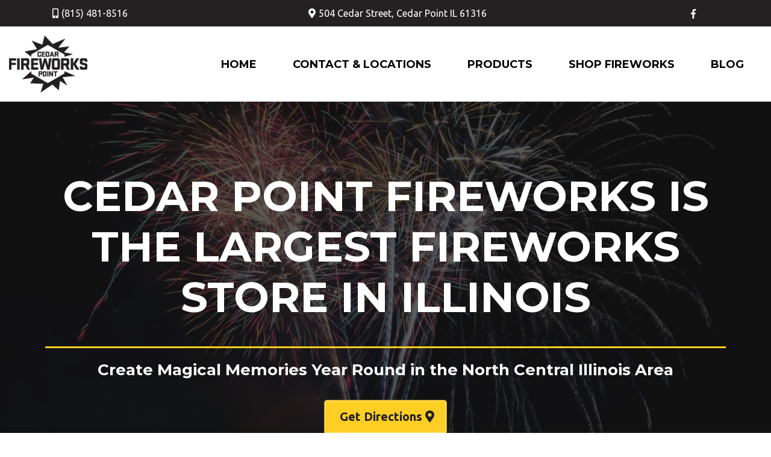

--- FILE ---
content_type: text/html; charset=utf-8
request_url: https://cedarpointfireworks.com/home
body_size: 68329
content:
<!DOCTYPE html><html  lang="en" data-capo=""><head><meta charset="utf-8">
<meta name="viewport" content="width=device-width, initial-scale=1">
<title>The Best Fireworks Store in Illinois</title>
<link rel="preconnect" href="https://fonts.gstatic.com/" crossorigin="anonymous">
<script src="https://apisystem.tech/js/reviews_widget.js"></script>
<link rel="stylesheet" href="https://fonts.googleapis.com/css?family=Lato:100,100i,200,200i,300,300i,400,400i,500,500i,600,600i,700,700i,800,800i,900,900i%7COpen%20Sans:100,100i,200,200i,300,300i,400,400i,500,500i,600,600i,700,700i,800,800i,900,900i%7CMontserrat:100,100i,200,200i,300,300i,400,400i,500,500i,600,600i,700,700i,800,800i,900,900i%7CUbuntu:100,100i,200,200i,300,300i,400,400i,500,500i,600,600i,700,700i,800,800i,900,900i%7C'Ubuntu':100,100i,200,200i,300,300i,400,400i,500,500i,600,600i,700,700i,800,800i,900,900i%7C'Montserrat':100,100i,200,200i,300,300i,400,400i,500,500i,600,600i,700,700i,800,800i,900,900i%7CRoboto:100,100i,200,200i,300,300i,400,400i,500,500i,600,600i,700,700i,800,800i,900,900i%7CRoboto:100,100i,200,200i,300,300i,400,400i,500,500i,600,600i,700,700i,800,800i,900,900i&display=swap" media="print" onload="this.media='all'">
<style type="text/css"> 

 :root{ --primary: #37ca37;
--secondary: #188bf6;
--white: #ffffff;
--gray: #cbd5e0;
--black: #000000;
--red: #e93d3d;
--orange: #f6ad55;
--yellow: #faf089;
--green: #9ae6b4;
--teal: #81e6d9;
--malibu: #63b3ed;
--indigo: #757BBD;
--purple: #d6bcfa;
--pink: #fbb6ce;
--transparent: transparent;
--overlay: rgba(0, 0, 0, 0.5);
--my-custom-color-30: #434345;
--my-custom-color-29: #ffce25;
--my-custom-color-17: #191919;
--my-custom-color-69: #d01919;
--my-custom-color-55: #f2f2f2;
--color-lucx8ikg: #232122;
--color-lucypg56: #828282;
--color-luczgj0u: rgba(255,255,255,0.11);
--cobalt: #155eef;
--smoke: #f5f5f5;
--color-66c5b4f991201e717d357151: #122222;
--color-66c5b4f991201e3958357152: #FFDB3C;
--color-682b8fa9746f6adf4ff0e1b0: # 00000;
--inter: 'Inter';
--space-grotesk: 'Space Grotesk';
--arial: 'Arial';
--lato: 'Lato';
--open-sans: 'Open Sans';
--montserrat: 'Montserrat';
--ubuntu: 'Ubuntu';
--roboto: 'Roboto';
--contentfont: 'Ubuntu';
--headlinefont: 'Ubuntu';
--link-color: var(--my-custom-color-29);
--text-color: var(--my-custom-color-30); } .bg-fixed{bottom:0;top:0;left:0;right:0;position:fixed;overflow:auto;background-color:var(--transparent)} 
            
            .drop-zone-draggable .hl_main_popup{border-color:var(--gray);margin-top:0;background-color:var(--color-lucx8ikg);border-width:5px;border-style:solid;padding:20px;width:960px}
            
          

            .drop-zone-draggable .row-bDIZQr4nLu{margin-top:0;margin-bottom:0}
            .drop-zone-draggable .row-bDIZQr4nLu{padding:15px 0;background-color:var(--transparent);border-color:var(--black);border-width:2px;border-style:solid;width:100%}
            
          
.drop-zone-draggable .col-3OilKmiP9{padding:10px 5px;background-color:var(--transparent);width:100%;border-color:var(--black);border-width:2px;border-style:solid;margin-top:0;margin-bottom:0}
.drop-zone-draggable .col-88p267ufm-{padding:10px 5px;background-color:var(--transparent);width:100%;border-color:var(--black);border-width:2px;border-style:solid;margin-top:0;margin-bottom:0}

            .drop-zone-draggable #heading-YyiPppg3j{margin-top:0;margin-bottom:0}
            .drop-zone-draggable .cheading-YyiPppg3j{font-family:var(--headlinefont);background-color:var(--transparent);color:var(--white);icon-color:var(--text-color);font-weight:400;padding:0;opacity:1;text-shadow:0 0 0 transparent;border-color:var(--black);border-width:2px;border-style:solid;line-height:1.3em;text-transform:none;letter-spacing:0;text-align:center}
            
          

            .drop-zone-draggable .row-EQJUecm8Io{margin-top:0;margin-bottom:0}
            .drop-zone-draggable .row-EQJUecm8Io{padding:15px 0;background-color:var(--overlay);border-color:var(--black);border-width:2px;border-style:solid;width:100%}
            
          
.drop-zone-draggable .col-KL7CsEb6L9{padding:10px 5px;background-color:var(--transparent);width:44.6%;border-color:var(--black);border-width:2px;border-style:solid;margin-top:0;margin-bottom:0}

            .drop-zone-draggable #heading-J18-8v8I-v{margin-top:0;margin-bottom:0}
            .drop-zone-draggable .cheading-J18-8v8I-v{font-family:var(--headlinefont);background-color:var(--overlay);color:var(--white);icon-color:var(--text-color);font-weight:400;padding:0;opacity:1;text-shadow:0 0 0 transparent;border-color:var(--black);border-width:2px;border-style:solid;line-height:1.3em;text-transform:none;letter-spacing:0;text-align:center}
            
          

            .drop-zone-draggable #heading-A02Zao6YN5{margin-top:-200px;margin-bottom:0}
            .drop-zone-draggable .cheading-A02Zao6YN5{font-family:var(--headlinefont);background-color:var(--transparent);color:var(--white);icon-color:var(--text-color);font-weight:400;padding:0;opacity:1;text-shadow:0 0 0 transparent;border-color:var(--black);border-width:2px;border-style:solid;line-height:1.3em;text-transform:none;letter-spacing:0;text-align:center}
            
          

            .drop-zone-draggable #paragraph-M8mpWSFOuL{margin-top:0;margin-bottom:0}
            .drop-zone-draggable .cparagraph-M8mpWSFOuL{font-family:var(--contentfont);background-color:var(--transparent);color:var(--white);icon-color:var(--text-color);font-weight:400;padding:14px 0 5px;opacity:1;text-shadow:0 0 0 transparent;border-color:var(--black);border-width:2px;border-style:solid;line-height:1.3em;letter-spacing:0;text-align:center}
            
          
.drop-zone-draggable .col-rBwr7xFeXA{padding:10px 5px;background-color:var(--transparent);width:55.3%;border-color:var(--black);border-width:2px;border-style:solid;margin-top:0;margin-bottom:0}

            .drop-zone-draggable .survey-q9EzVAUyio{margin-top:0;margin-bottom:0}
            .drop-zone-draggable .csurvey-q9EzVAUyio{padding:0}
            
          

            .drop-zone-draggable .form-vOHnqNJtia{margin-top:0;margin-bottom:0}
            .drop-zone-draggable .cform-vOHnqNJtia{padding:0}
            
          

            .drop-zone-draggable .row-h1opSXPbYM{margin-top:0;margin-bottom:0}
            .drop-zone-draggable .row-h1opSXPbYM{padding:15px 0;background-color:var(--overlay);border-color:var(--black);border-width:2px;border-style:solid;width:100%}
            
          
.drop-zone-draggable .col-63LOGk_HGf{padding:10px 5px;background-color:var(--transparent);width:100%;border-color:var(--black);border-width:2px;border-style:solid;margin:0}

            .drop-zone-draggable #heading-ZgEJPNX7jk{margin-top:0;margin-bottom:0}
            .drop-zone-draggable .cheading-ZgEJPNX7jk{font-family:var(--headlinefont);background-color:var(--transparent);color:var(--white);icon-color:var(--text-color);font-weight:400;padding:0;opacity:1;text-shadow:0 0 0 transparent;border-color:var(--black);border-width:2px;border-style:solid;line-height:1.3em;letter-spacing:0;text-align:center}
            
          

            .drop-zone-draggable #heading-JMFd0sgISI{margin-top:0;margin-bottom:0}
            .drop-zone-draggable .cheading-JMFd0sgISI{font-family:var(--headlinefont);background-color:var(--transparent);color:var(--white);icon-color:var(--text-color);font-weight:400;padding:0;opacity:1;text-shadow:0 0 0 transparent;border-color:var(--black);border-width:2px;border-style:solid;line-height:1.3em;text-transform:none;letter-spacing:0;text-align:center}
            
          

            .drop-zone-draggable .survey-_U0Ms57o67{margin:0}
            .drop-zone-draggable .csurvey-_U0Ms57o67{padding:0}
            
          
#hl_main_popup.popup-body{position:absolute!important;left:50%!important;bottom:auto!important;transform:translate(-50%,0)!important;right:auto!important;border-color:var(--gray);margin-top:0;background-color:var(--color-lucx8ikg);border-width:5px;border-style:solid;padding:20px;width:960px}.--mobile #hl_main_popup.popup-body{width:380px!important}@media screen and (min-width:0px) and (max-width:480px){#hl_main_popup.popup-body{width:380px!important}} #col-3OilKmiP9>.inner{flex-direction:column;justify-content:center;align-items:inherit;flex-wrap:nowrap} #col-88p267ufm->.inner{flex-direction:column;justify-content:center;align-items:inherit;flex-wrap:nowrap} .heading-YyiPppg3j{font-weight:undefined}.heading-YyiPppg3j a,.heading-YyiPppg3j a *{color:var(--link-color);text-decoration:none}.heading-YyiPppg3j a u,.heading-YyiPppg3j a:hover{text-decoration:underline}.heading-YyiPppg3j a s{text-decoration:line-through}@media screen and (min-width:0px) and (max-width:480px){.heading-YyiPppg3j h1,.heading-YyiPppg3j h2,.heading-YyiPppg3j h3,.heading-YyiPppg3j h4,.heading-YyiPppg3j h5,.heading-YyiPppg3j h6,.heading-YyiPppg3j ul li,.heading-YyiPppg3j.text-output{font-size:32px!important;font-weight:undefined}}@media screen and (min-width:481px) and (max-width:10000px){.heading-YyiPppg3j h1,.heading-YyiPppg3j h2,.heading-YyiPppg3j h3,.heading-YyiPppg3j h4,.heading-YyiPppg3j h5,.heading-YyiPppg3j h6,.heading-YyiPppg3j ul li,.heading-YyiPppg3j.text-output{font-size:32px!important;font-weight:undefined}}.heading-YyiPppg3j.text-output h1:first-child:before,.heading-YyiPppg3j.text-output h2:first-child:before,.heading-YyiPppg3j.text-output h3:first-child:before,.heading-YyiPppg3j.text-output h4:first-child:before,.heading-YyiPppg3j.text-output h5:first-child:before,.heading-YyiPppg3j.text-output h6:first-child:before,.heading-YyiPppg3j.text-output p:first-child:before{color:var(--text-color);content:'\';
    font-family: '';margin-right:5px;font-weight:700} #col-KL7CsEb6L9>.inner{flex-direction:column;justify-content:center;align-items:inherit;flex-wrap:nowrap} .heading-J18-8v8I-v{font-weight:undefined}.heading-J18-8v8I-v a,.heading-J18-8v8I-v a *{color:var(--link-color);text-decoration:none}.heading-J18-8v8I-v a u,.heading-J18-8v8I-v a:hover{text-decoration:underline}.heading-J18-8v8I-v a s{text-decoration:line-through}@media screen and (min-width:0px) and (max-width:480px){.heading-J18-8v8I-v h1,.heading-J18-8v8I-v h2,.heading-J18-8v8I-v h3,.heading-J18-8v8I-v h4,.heading-J18-8v8I-v h5,.heading-J18-8v8I-v h6,.heading-J18-8v8I-v ul li,.heading-J18-8v8I-v.text-output{font-size:32px!important;font-weight:undefined}}@media screen and (min-width:481px) and (max-width:10000px){.heading-J18-8v8I-v h1,.heading-J18-8v8I-v h2,.heading-J18-8v8I-v h3,.heading-J18-8v8I-v h4,.heading-J18-8v8I-v h5,.heading-J18-8v8I-v h6,.heading-J18-8v8I-v ul li,.heading-J18-8v8I-v.text-output{font-size:32px!important;font-weight:undefined}}.heading-J18-8v8I-v.text-output h1:first-child:before,.heading-J18-8v8I-v.text-output h2:first-child:before,.heading-J18-8v8I-v.text-output h3:first-child:before,.heading-J18-8v8I-v.text-output h4:first-child:before,.heading-J18-8v8I-v.text-output h5:first-child:before,.heading-J18-8v8I-v.text-output h6:first-child:before,.heading-J18-8v8I-v.text-output p:first-child:before{color:var(--text-color);content:'\';
    font-family: '';margin-right:5px;font-weight:700} .heading-A02Zao6YN5{font-weight:undefined}.heading-A02Zao6YN5 a,.heading-A02Zao6YN5 a *{color:var(--link-color);text-decoration:none}.heading-A02Zao6YN5 a u,.heading-A02Zao6YN5 a:hover{text-decoration:underline}.heading-A02Zao6YN5 a s{text-decoration:line-through}@media screen and (min-width:0px) and (max-width:480px){.heading-A02Zao6YN5 h1,.heading-A02Zao6YN5 h2,.heading-A02Zao6YN5 h3,.heading-A02Zao6YN5 h4,.heading-A02Zao6YN5 h5,.heading-A02Zao6YN5 h6,.heading-A02Zao6YN5 ul li,.heading-A02Zao6YN5.text-output{font-size:32px!important;font-weight:undefined}}@media screen and (min-width:481px) and (max-width:10000px){.heading-A02Zao6YN5 h1,.heading-A02Zao6YN5 h2,.heading-A02Zao6YN5 h3,.heading-A02Zao6YN5 h4,.heading-A02Zao6YN5 h5,.heading-A02Zao6YN5 h6,.heading-A02Zao6YN5 ul li,.heading-A02Zao6YN5.text-output{font-size:32px!important;font-weight:undefined}}.heading-A02Zao6YN5.text-output h1:first-child:before,.heading-A02Zao6YN5.text-output h2:first-child:before,.heading-A02Zao6YN5.text-output h3:first-child:before,.heading-A02Zao6YN5.text-output h4:first-child:before,.heading-A02Zao6YN5.text-output h5:first-child:before,.heading-A02Zao6YN5.text-output h6:first-child:before,.heading-A02Zao6YN5.text-output p:first-child:before{color:var(--text-color);content:'\';
    font-family: '';margin-right:5px;font-weight:700} .paragraph-M8mpWSFOuL{font-weight:undefined}.paragraph-M8mpWSFOuL a,.paragraph-M8mpWSFOuL a *{color:var(--link-color);text-decoration:none}.paragraph-M8mpWSFOuL a u,.paragraph-M8mpWSFOuL a:hover{text-decoration:underline}.paragraph-M8mpWSFOuL a s{text-decoration:line-through}@media screen and (min-width:0px) and (max-width:480px){.paragraph-M8mpWSFOuL h1,.paragraph-M8mpWSFOuL h2,.paragraph-M8mpWSFOuL h3,.paragraph-M8mpWSFOuL h4,.paragraph-M8mpWSFOuL h5,.paragraph-M8mpWSFOuL h6,.paragraph-M8mpWSFOuL ul li,.paragraph-M8mpWSFOuL.text-output{font-size:14px!important;font-weight:undefined}}@media screen and (min-width:481px) and (max-width:10000px){.paragraph-M8mpWSFOuL h1,.paragraph-M8mpWSFOuL h2,.paragraph-M8mpWSFOuL h3,.paragraph-M8mpWSFOuL h4,.paragraph-M8mpWSFOuL h5,.paragraph-M8mpWSFOuL h6,.paragraph-M8mpWSFOuL ul li,.paragraph-M8mpWSFOuL.text-output{font-size:14px!important;font-weight:undefined}}.paragraph-M8mpWSFOuL.text-output h1:first-child:before,.paragraph-M8mpWSFOuL.text-output h2:first-child:before,.paragraph-M8mpWSFOuL.text-output h3:first-child:before,.paragraph-M8mpWSFOuL.text-output h4:first-child:before,.paragraph-M8mpWSFOuL.text-output h5:first-child:before,.paragraph-M8mpWSFOuL.text-output h6:first-child:before,.paragraph-M8mpWSFOuL.text-output p:first-child:before{color:var(--text-color);content:'\';
    font-family: '';margin-right:5px;font-weight:700} #col-rBwr7xFeXA>.inner{flex-direction:column;justify-content:center;align-items:inherit;flex-wrap:nowrap} #col-63LOGk_HGf>.inner{flex-direction:column;justify-content:center;align-items:inherit;flex-wrap:nowrap} .heading-ZgEJPNX7jk{font-weight:undefined}.heading-ZgEJPNX7jk a,.heading-ZgEJPNX7jk a *{color:var(--link-color);text-decoration:none}.heading-ZgEJPNX7jk a u,.heading-ZgEJPNX7jk a:hover{text-decoration:underline}.heading-ZgEJPNX7jk a s{text-decoration:line-through}@media screen and (min-width:0px) and (max-width:480px){.heading-ZgEJPNX7jk h1,.heading-ZgEJPNX7jk h2,.heading-ZgEJPNX7jk h3,.heading-ZgEJPNX7jk h4,.heading-ZgEJPNX7jk h5,.heading-ZgEJPNX7jk h6,.heading-ZgEJPNX7jk ul li,.heading-ZgEJPNX7jk.text-output{font-size:40px!important;font-weight:undefined}}@media screen and (min-width:481px) and (max-width:10000px){.heading-ZgEJPNX7jk h1,.heading-ZgEJPNX7jk h2,.heading-ZgEJPNX7jk h3,.heading-ZgEJPNX7jk h4,.heading-ZgEJPNX7jk h5,.heading-ZgEJPNX7jk h6,.heading-ZgEJPNX7jk ul li,.heading-ZgEJPNX7jk.text-output{font-size:40px!important;font-weight:undefined}}.heading-ZgEJPNX7jk.text-output h1:first-child:before,.heading-ZgEJPNX7jk.text-output h2:first-child:before,.heading-ZgEJPNX7jk.text-output h3:first-child:before,.heading-ZgEJPNX7jk.text-output h4:first-child:before,.heading-ZgEJPNX7jk.text-output h5:first-child:before,.heading-ZgEJPNX7jk.text-output h6:first-child:before,.heading-ZgEJPNX7jk.text-output p:first-child:before{color:var(--text-color);content:'\';
    font-family: '';margin-right:5px;font-weight:700} .heading-JMFd0sgISI{font-weight:undefined}.heading-JMFd0sgISI a,.heading-JMFd0sgISI a *{color:var(--link-color);text-decoration:none}.heading-JMFd0sgISI a u,.heading-JMFd0sgISI a:hover{text-decoration:underline}.heading-JMFd0sgISI a s{text-decoration:line-through}@media screen and (min-width:0px) and (max-width:480px){.heading-JMFd0sgISI h1,.heading-JMFd0sgISI h2,.heading-JMFd0sgISI h3,.heading-JMFd0sgISI h4,.heading-JMFd0sgISI h5,.heading-JMFd0sgISI h6,.heading-JMFd0sgISI ul li,.heading-JMFd0sgISI.text-output{font-size:32px!important;font-weight:undefined}}@media screen and (min-width:481px) and (max-width:10000px){.heading-JMFd0sgISI h1,.heading-JMFd0sgISI h2,.heading-JMFd0sgISI h3,.heading-JMFd0sgISI h4,.heading-JMFd0sgISI h5,.heading-JMFd0sgISI h6,.heading-JMFd0sgISI ul li,.heading-JMFd0sgISI.text-output{font-size:32px!important;font-weight:undefined}}.heading-JMFd0sgISI.text-output h1:first-child:before,.heading-JMFd0sgISI.text-output h2:first-child:before,.heading-JMFd0sgISI.text-output h3:first-child:before,.heading-JMFd0sgISI.text-output h4:first-child:before,.heading-JMFd0sgISI.text-output h5:first-child:before,.heading-JMFd0sgISI.text-output h6:first-child:before,.heading-JMFd0sgISI.text-output p:first-child:before{color:var(--text-color);content:'\';
    font-family: '';margin-right:5px;font-weight:700} 
            
            .drop-zone-draggable .hl_main_popup-Yw2Fd-AAST{border-color:var(--gray);margin-top:0;background-color:var(--color-lucx8ikg);border-width:5px;border-style:solid;padding:20px;width:960px}
            
          

            .drop-zone-draggable .row-bDIZQr4nLu{margin-top:0;margin-bottom:0}
            .drop-zone-draggable .row-bDIZQr4nLu{padding:15px 0;background-color:var(--transparent);border-color:var(--black);border-width:2px;border-style:solid;width:100%}
            
          
.drop-zone-draggable .col-3OilKmiP9{padding:10px 5px;background-color:var(--transparent);width:100%;border-color:var(--black);border-width:2px;border-style:solid;margin-top:0;margin-bottom:0}
.drop-zone-draggable .col-88p267ufm-{padding:10px 5px;background-color:var(--transparent);width:100%;border-color:var(--black);border-width:2px;border-style:solid;margin-top:0;margin-bottom:0}

            .drop-zone-draggable #heading-YyiPppg3j{margin-top:0;margin-bottom:0}
            .drop-zone-draggable .cheading-YyiPppg3j{font-family:var(--headlinefont);background-color:var(--transparent);color:var(--white);icon-color:var(--text-color);font-weight:400;padding:0;opacity:1;text-shadow:0 0 0 transparent;border-color:var(--black);border-width:2px;border-style:solid;line-height:1.3em;text-transform:none;letter-spacing:0;text-align:center}
            
          

            .drop-zone-draggable .row-EQJUecm8Io{margin-top:0;margin-bottom:0}
            .drop-zone-draggable .row-EQJUecm8Io{padding:15px 0;background-color:var(--overlay);border-color:var(--black);border-width:2px;border-style:solid;width:100%}
            
          
.drop-zone-draggable .col-KL7CsEb6L9{padding:10px 5px;background-color:var(--transparent);width:44.6%;border-color:var(--black);border-width:2px;border-style:solid;margin-top:0;margin-bottom:0}

            .drop-zone-draggable #heading-J18-8v8I-v{margin-top:0;margin-bottom:0}
            .drop-zone-draggable .cheading-J18-8v8I-v{font-family:var(--headlinefont);background-color:var(--overlay);color:var(--white);icon-color:var(--text-color);font-weight:400;padding:0;opacity:1;text-shadow:0 0 0 transparent;border-color:var(--black);border-width:2px;border-style:solid;line-height:1.3em;text-transform:none;letter-spacing:0;text-align:center}
            
          

            .drop-zone-draggable #heading-A02Zao6YN5{margin-top:-200px;margin-bottom:0}
            .drop-zone-draggable .cheading-A02Zao6YN5{font-family:var(--headlinefont);background-color:var(--transparent);color:var(--white);icon-color:var(--text-color);font-weight:400;padding:0;opacity:1;text-shadow:0 0 0 transparent;border-color:var(--black);border-width:2px;border-style:solid;line-height:1.3em;text-transform:none;letter-spacing:0;text-align:center}
            
          

            .drop-zone-draggable #paragraph-M8mpWSFOuL{margin-top:0;margin-bottom:0}
            .drop-zone-draggable .cparagraph-M8mpWSFOuL{font-family:var(--contentfont);background-color:var(--transparent);color:var(--white);icon-color:var(--text-color);font-weight:400;padding:14px 0 5px;opacity:1;text-shadow:0 0 0 transparent;border-color:var(--black);border-width:2px;border-style:solid;line-height:1.3em;letter-spacing:0;text-align:center}
            
          
.drop-zone-draggable .col-rBwr7xFeXA{padding:10px 5px;background-color:var(--transparent);width:55.3%;border-color:var(--black);border-width:2px;border-style:solid;margin-top:0;margin-bottom:0}

            .drop-zone-draggable .survey-q9EzVAUyio{margin-top:0;margin-bottom:0}
            .drop-zone-draggable .csurvey-q9EzVAUyio{padding:0}
            
          

            .drop-zone-draggable .form-vOHnqNJtia{margin-top:0;margin-bottom:0}
            .drop-zone-draggable .cform-vOHnqNJtia{padding:0}
            
          

            .drop-zone-draggable .row-h1opSXPbYM{margin-top:0;margin-bottom:0}
            .drop-zone-draggable .row-h1opSXPbYM{padding:15px 0;background-color:var(--overlay);border-color:var(--black);border-width:2px;border-style:solid;width:100%}
            
          
.drop-zone-draggable .col-63LOGk_HGf{padding:10px 5px;background-color:var(--transparent);width:100%;border-color:var(--black);border-width:2px;border-style:solid;margin:0}

            .drop-zone-draggable #heading-ZgEJPNX7jk{margin-top:0;margin-bottom:0}
            .drop-zone-draggable .cheading-ZgEJPNX7jk{font-family:var(--headlinefont);background-color:var(--transparent);color:var(--white);icon-color:var(--text-color);font-weight:400;padding:0;opacity:1;text-shadow:0 0 0 transparent;border-color:var(--black);border-width:2px;border-style:solid;line-height:1.3em;letter-spacing:0;text-align:center}
            
          

            .drop-zone-draggable #heading-JMFd0sgISI{margin-top:0;margin-bottom:0}
            .drop-zone-draggable .cheading-JMFd0sgISI{font-family:var(--headlinefont);background-color:var(--transparent);color:var(--white);icon-color:var(--text-color);font-weight:400;padding:0;opacity:1;text-shadow:0 0 0 transparent;border-color:var(--black);border-width:2px;border-style:solid;line-height:1.3em;text-transform:none;letter-spacing:0;text-align:center}
            
          

            .drop-zone-draggable .survey-_U0Ms57o67{margin:0}
            .drop-zone-draggable .csurvey-_U0Ms57o67{padding:0}
            
          
#hl_main_popup-Yw2Fd-AAST.popup-body{position:absolute!important;left:50%!important;bottom:auto!important;transform:translate(-50%,0)!important;right:auto!important;border-color:var(--gray);margin-top:0;background-color:var(--color-lucx8ikg);border-width:5px;border-style:solid;padding:20px;width:960px}.--mobile #hl_main_popup-Yw2Fd-AAST.popup-body{width:380px!important}@media screen and (min-width:0px) and (max-width:480px){#hl_main_popup-Yw2Fd-AAST.popup-body{width:380px!important}} #col-3OilKmiP9>.inner{flex-direction:column;justify-content:center;align-items:inherit;flex-wrap:nowrap} #col-88p267ufm->.inner{flex-direction:column;justify-content:center;align-items:inherit;flex-wrap:nowrap} .heading-YyiPppg3j{font-weight:undefined}.heading-YyiPppg3j a,.heading-YyiPppg3j a *{color:var(--link-color);text-decoration:none}.heading-YyiPppg3j a u,.heading-YyiPppg3j a:hover{text-decoration:underline}.heading-YyiPppg3j a s{text-decoration:line-through}@media screen and (min-width:0px) and (max-width:480px){.heading-YyiPppg3j h1,.heading-YyiPppg3j h2,.heading-YyiPppg3j h3,.heading-YyiPppg3j h4,.heading-YyiPppg3j h5,.heading-YyiPppg3j h6,.heading-YyiPppg3j ul li,.heading-YyiPppg3j.text-output{font-size:32px!important;font-weight:undefined}}@media screen and (min-width:481px) and (max-width:10000px){.heading-YyiPppg3j h1,.heading-YyiPppg3j h2,.heading-YyiPppg3j h3,.heading-YyiPppg3j h4,.heading-YyiPppg3j h5,.heading-YyiPppg3j h6,.heading-YyiPppg3j ul li,.heading-YyiPppg3j.text-output{font-size:32px!important;font-weight:undefined}}.heading-YyiPppg3j.text-output h1:first-child:before,.heading-YyiPppg3j.text-output h2:first-child:before,.heading-YyiPppg3j.text-output h3:first-child:before,.heading-YyiPppg3j.text-output h4:first-child:before,.heading-YyiPppg3j.text-output h5:first-child:before,.heading-YyiPppg3j.text-output h6:first-child:before,.heading-YyiPppg3j.text-output p:first-child:before{color:var(--text-color);content:'\';
    font-family: '';margin-right:5px;font-weight:700} #col-KL7CsEb6L9>.inner{flex-direction:column;justify-content:center;align-items:inherit;flex-wrap:nowrap} .heading-J18-8v8I-v{font-weight:undefined}.heading-J18-8v8I-v a,.heading-J18-8v8I-v a *{color:var(--link-color);text-decoration:none}.heading-J18-8v8I-v a u,.heading-J18-8v8I-v a:hover{text-decoration:underline}.heading-J18-8v8I-v a s{text-decoration:line-through}@media screen and (min-width:0px) and (max-width:480px){.heading-J18-8v8I-v h1,.heading-J18-8v8I-v h2,.heading-J18-8v8I-v h3,.heading-J18-8v8I-v h4,.heading-J18-8v8I-v h5,.heading-J18-8v8I-v h6,.heading-J18-8v8I-v ul li,.heading-J18-8v8I-v.text-output{font-size:32px!important;font-weight:undefined}}@media screen and (min-width:481px) and (max-width:10000px){.heading-J18-8v8I-v h1,.heading-J18-8v8I-v h2,.heading-J18-8v8I-v h3,.heading-J18-8v8I-v h4,.heading-J18-8v8I-v h5,.heading-J18-8v8I-v h6,.heading-J18-8v8I-v ul li,.heading-J18-8v8I-v.text-output{font-size:32px!important;font-weight:undefined}}.heading-J18-8v8I-v.text-output h1:first-child:before,.heading-J18-8v8I-v.text-output h2:first-child:before,.heading-J18-8v8I-v.text-output h3:first-child:before,.heading-J18-8v8I-v.text-output h4:first-child:before,.heading-J18-8v8I-v.text-output h5:first-child:before,.heading-J18-8v8I-v.text-output h6:first-child:before,.heading-J18-8v8I-v.text-output p:first-child:before{color:var(--text-color);content:'\';
    font-family: '';margin-right:5px;font-weight:700} .heading-A02Zao6YN5{font-weight:undefined}.heading-A02Zao6YN5 a,.heading-A02Zao6YN5 a *{color:var(--link-color);text-decoration:none}.heading-A02Zao6YN5 a u,.heading-A02Zao6YN5 a:hover{text-decoration:underline}.heading-A02Zao6YN5 a s{text-decoration:line-through}@media screen and (min-width:0px) and (max-width:480px){.heading-A02Zao6YN5 h1,.heading-A02Zao6YN5 h2,.heading-A02Zao6YN5 h3,.heading-A02Zao6YN5 h4,.heading-A02Zao6YN5 h5,.heading-A02Zao6YN5 h6,.heading-A02Zao6YN5 ul li,.heading-A02Zao6YN5.text-output{font-size:32px!important;font-weight:undefined}}@media screen and (min-width:481px) and (max-width:10000px){.heading-A02Zao6YN5 h1,.heading-A02Zao6YN5 h2,.heading-A02Zao6YN5 h3,.heading-A02Zao6YN5 h4,.heading-A02Zao6YN5 h5,.heading-A02Zao6YN5 h6,.heading-A02Zao6YN5 ul li,.heading-A02Zao6YN5.text-output{font-size:32px!important;font-weight:undefined}}.heading-A02Zao6YN5.text-output h1:first-child:before,.heading-A02Zao6YN5.text-output h2:first-child:before,.heading-A02Zao6YN5.text-output h3:first-child:before,.heading-A02Zao6YN5.text-output h4:first-child:before,.heading-A02Zao6YN5.text-output h5:first-child:before,.heading-A02Zao6YN5.text-output h6:first-child:before,.heading-A02Zao6YN5.text-output p:first-child:before{color:var(--text-color);content:'\';
    font-family: '';margin-right:5px;font-weight:700} .paragraph-M8mpWSFOuL{font-weight:undefined}.paragraph-M8mpWSFOuL a,.paragraph-M8mpWSFOuL a *{color:var(--link-color);text-decoration:none}.paragraph-M8mpWSFOuL a u,.paragraph-M8mpWSFOuL a:hover{text-decoration:underline}.paragraph-M8mpWSFOuL a s{text-decoration:line-through}@media screen and (min-width:0px) and (max-width:480px){.paragraph-M8mpWSFOuL h1,.paragraph-M8mpWSFOuL h2,.paragraph-M8mpWSFOuL h3,.paragraph-M8mpWSFOuL h4,.paragraph-M8mpWSFOuL h5,.paragraph-M8mpWSFOuL h6,.paragraph-M8mpWSFOuL ul li,.paragraph-M8mpWSFOuL.text-output{font-size:14px!important;font-weight:undefined}}@media screen and (min-width:481px) and (max-width:10000px){.paragraph-M8mpWSFOuL h1,.paragraph-M8mpWSFOuL h2,.paragraph-M8mpWSFOuL h3,.paragraph-M8mpWSFOuL h4,.paragraph-M8mpWSFOuL h5,.paragraph-M8mpWSFOuL h6,.paragraph-M8mpWSFOuL ul li,.paragraph-M8mpWSFOuL.text-output{font-size:14px!important;font-weight:undefined}}.paragraph-M8mpWSFOuL.text-output h1:first-child:before,.paragraph-M8mpWSFOuL.text-output h2:first-child:before,.paragraph-M8mpWSFOuL.text-output h3:first-child:before,.paragraph-M8mpWSFOuL.text-output h4:first-child:before,.paragraph-M8mpWSFOuL.text-output h5:first-child:before,.paragraph-M8mpWSFOuL.text-output h6:first-child:before,.paragraph-M8mpWSFOuL.text-output p:first-child:before{color:var(--text-color);content:'\';
    font-family: '';margin-right:5px;font-weight:700} #col-rBwr7xFeXA>.inner{flex-direction:column;justify-content:center;align-items:inherit;flex-wrap:nowrap} #col-63LOGk_HGf>.inner{flex-direction:column;justify-content:center;align-items:inherit;flex-wrap:nowrap} .heading-ZgEJPNX7jk{font-weight:undefined}.heading-ZgEJPNX7jk a,.heading-ZgEJPNX7jk a *{color:var(--link-color);text-decoration:none}.heading-ZgEJPNX7jk a u,.heading-ZgEJPNX7jk a:hover{text-decoration:underline}.heading-ZgEJPNX7jk a s{text-decoration:line-through}@media screen and (min-width:0px) and (max-width:480px){.heading-ZgEJPNX7jk h1,.heading-ZgEJPNX7jk h2,.heading-ZgEJPNX7jk h3,.heading-ZgEJPNX7jk h4,.heading-ZgEJPNX7jk h5,.heading-ZgEJPNX7jk h6,.heading-ZgEJPNX7jk ul li,.heading-ZgEJPNX7jk.text-output{font-size:40px!important;font-weight:undefined}}@media screen and (min-width:481px) and (max-width:10000px){.heading-ZgEJPNX7jk h1,.heading-ZgEJPNX7jk h2,.heading-ZgEJPNX7jk h3,.heading-ZgEJPNX7jk h4,.heading-ZgEJPNX7jk h5,.heading-ZgEJPNX7jk h6,.heading-ZgEJPNX7jk ul li,.heading-ZgEJPNX7jk.text-output{font-size:40px!important;font-weight:undefined}}.heading-ZgEJPNX7jk.text-output h1:first-child:before,.heading-ZgEJPNX7jk.text-output h2:first-child:before,.heading-ZgEJPNX7jk.text-output h3:first-child:before,.heading-ZgEJPNX7jk.text-output h4:first-child:before,.heading-ZgEJPNX7jk.text-output h5:first-child:before,.heading-ZgEJPNX7jk.text-output h6:first-child:before,.heading-ZgEJPNX7jk.text-output p:first-child:before{color:var(--text-color);content:'\';
    font-family: '';margin-right:5px;font-weight:700} .heading-JMFd0sgISI{font-weight:undefined}.heading-JMFd0sgISI a,.heading-JMFd0sgISI a *{color:var(--link-color);text-decoration:none}.heading-JMFd0sgISI a u,.heading-JMFd0sgISI a:hover{text-decoration:underline}.heading-JMFd0sgISI a s{text-decoration:line-through}@media screen and (min-width:0px) and (max-width:480px){.heading-JMFd0sgISI h1,.heading-JMFd0sgISI h2,.heading-JMFd0sgISI h3,.heading-JMFd0sgISI h4,.heading-JMFd0sgISI h5,.heading-JMFd0sgISI h6,.heading-JMFd0sgISI ul li,.heading-JMFd0sgISI.text-output{font-size:32px!important;font-weight:undefined}}@media screen and (min-width:481px) and (max-width:10000px){.heading-JMFd0sgISI h1,.heading-JMFd0sgISI h2,.heading-JMFd0sgISI h3,.heading-JMFd0sgISI h4,.heading-JMFd0sgISI h5,.heading-JMFd0sgISI h6,.heading-JMFd0sgISI ul li,.heading-JMFd0sgISI.text-output{font-size:32px!important;font-weight:undefined}}.heading-JMFd0sgISI.text-output h1:first-child:before,.heading-JMFd0sgISI.text-output h2:first-child:before,.heading-JMFd0sgISI.text-output h3:first-child:before,.heading-JMFd0sgISI.text-output h4:first-child:before,.heading-JMFd0sgISI.text-output h5:first-child:before,.heading-JMFd0sgISI.text-output h6:first-child:before,.heading-JMFd0sgISI.text-output p:first-child:before{color:var(--text-color);content:'\';
    font-family: '';margin-right:5px;font-weight:700} /* mobile nav - start  */
div#nav-menu-popup {
    background: white;
    text-transform: uppercase;
    line-height: 30px;
    z-index: 9999;
}

span.nav-menu-item-toggle {
    margin: -2px 10px 0 0;
}

#nav-menu-popup .nav-menu .nav-menu-item .nav-menu-item-content .nav-menu-item-toggle i {
    font-size: 18px !important;
}

#nav-menu-popup .nav-menu .nav-menu-item a {
    color: #fff;
    font-weight: 400;
}

.nav-menu-mobile span::before {
    color: #fff!important;
    padding: 10px;
    border-radius: 6px;
    background: #FFCE25;
}

#nav-menu-popup .nav-menu-body .nav-menu .nav-menu-item {
    background: #FFCE25;
    border-radius: 4px;
    margin-bottom: 6px;
    padding: 3px;
    margin-bottom: 6px;
}

#nav-menu-popup .nav-menu-body .close-menu {
    color: #dadada;
}
/* mobile nav - end  */

.nav-menu a {
    font-weight: bold;
}

a:hover {
    text-decoration: none!important;
}

/* fixed navigation on scroll - start  */
div#section-ulHshRbOn.scrolled {
    position: fixed;
    border-radius: 0px;
    width: 100%;
    top: 0;
    left: 0;
    padding-top: 0px;
    background: #191919;
}

div#section-ulHshRbOn.scrolled > .inner {
    max-width: 96%;
}
/* fixed navigation on scroll - end  */


/* top bar */
div#col--dpRPmylOn .c-image {
    max-width: 36px;
}

/* header navigation */
#section-ulHshRbOn,#section-25-0UWFiv {
    z-index: 9;
}

/* button style */
.c-button a, .c-button buton {
    border-radius: 5px;
}

.c-button a.custom:hover, .c-button buton.custom:hover {
    background: #ffce25;
    color: #262627;
}

/* header banner */
#section-LsQolnM1y {
    height: auto;
}


/* Welcome section */
#row-PHslmHS5ha .image-container {
    width: 70px;
    height: 70px;
    margin: -40px auto 0 auto;
    border-radius: 50%;
}

div#row-PHslmHS5ha .image-container:after {
    position: absolute;
    top: 0px;
    right: -7px;
    bottom: -7px;
    left: -7px;
    content: '';
    border: 2px solid #f5f5f5;
    border-radius: 50%;
    width: 86px;
    margin: -47px auto 0 auto;
}

div#row-PHslmHS5ha .c-column {
    margin-bottom: 70px;
}

/* Coaches section */
div#row-Zis5lMepjm .c-image .image-container img {
    width: 100%;
}

/* full width inner */
#section-oadhZZQDO > .inner {
    max-width: 100% !important;
}

/* full width images section */
div#section-oadhZZQDO .c-column {
    padding: 0;
}

div#row-KSdeR4bBCJ .c-column .bg {
    background-size: cover;
}

/* footer */
div#col-HEYJ3w_xHQ .c-image {
    background: #262627;
    border-radius: 50%;
    width: 40px;
    height: 42px;
    max-width: 44px;
    margin: auto;
}

@media (max-width:768px) {
  
  /* top bar */
    div#section-25-0UWFiv {
        padding: 10px 0 4px 0;
    }
  /* top header*/
    div#section-ulHshRbOn.scrolled  #row-ERcVC9JxUr {
        padding-top: 5px;
        padding-bottom: 5px
    }
  /* top banner */
    #section-LsQolnM1y {
        padding-top: 130px;
    }
}
 /* ---- Top Bar Section styles ----- */  
 :root{--white:#ffffff;--black:#000000;--transparent:transparent;--color-lucx8ikg:#232122}.hl_page-preview--content .col--dpRPmylOn>.inner,.hl_page-preview--content .row-2N4ytk5xJQ,.hl_page-preview--content .section-25-0UWFiv{padding:0;margin-top:0;margin-bottom:0;background-color:var(--color-lucx8ikg);border-color:var(--black);border-width:2px;border-style:solid}.hl_page-preview--content .col--dpRPmylOn>.inner,.hl_page-preview--content .row-2N4ytk5xJQ{background-color:var(--transparent);width:100%}.hl_page-preview--content .col--dpRPmylOn{width:12.6%}.hl_page-preview--content .col--dpRPmylOn>.inner{padding:3px 0;width:12.6%}.hl_page-preview--content .image-HOOmpWpqv6{margin-top:0;margin-bottom:0}.hl_page-preview--content .image-BPhjQLNRP .image-container img,.hl_page-preview--content .image-HOOmpWpqv6 .image-container img,.hl_page-preview--content .image-qFntaUJvr .image-container img{box-shadow:undefined;width:16px}.hl_page-preview--content .cimage-HOOmpWpqv6{padding:10px 5px;background-color:var(--transparent);opacity:1;text-align:center}.hl_page-preview--content .image-qFntaUJvr{margin-top:0;margin-bottom:0}.hl_page-preview--content .cimage-qFntaUJvr{padding:10px 5px;background-color:var(--transparent);opacity:1;text-align:center}.hl_page-preview--content #paragraph-4sL60PoCd,.hl_page-preview--content #paragraph-8OXQONo3va,.hl_page-preview--content .image-BPhjQLNRP{margin-top:0;margin-bottom:0}.hl_page-preview--content .cimage-BPhjQLNRP{padding:10px 5px;background-color:var(--transparent);opacity:1;text-align:center}.hl_page-preview--content .col-QP-eHeMI3a{width:71.3%}.hl_page-preview--content .col-QP-eHeMI3a>.inner{padding:0;width:71.3%;margin-top:0;margin-bottom:0}.hl_page-preview--content .col-QP-eHeMI3a>.inner,.hl_page-preview--content .col-a4ACCMM5x>.inner,.hl_page-preview--content .cparagraph-4sL60PoCd{background-color:var(--transparent);border-color:var(--black);border-width:2px;border-style:solid}.hl_page-preview--content .cparagraph-4sL60PoCd{font-family:var(--contentfont);color:var(--white);icon-color:var(--white);font-weight:400;padding:5px 0;opacity:1;text-shadow:0 0 0 transparent;line-height:1.3em;text-transform:none;letter-spacing:0;text-align:center}.hl_page-preview--content .col-a4ACCMM5x{width:16.1%}.hl_page-preview--content .col-a4ACCMM5x>.inner{padding:0;width:16.1%;margin-top:0;margin-bottom:0}.hl_page-preview--content .cparagraph-8OXQONo3va{font-family:var(--contentfont);background-color:var(--transparent);color:var(--white);icon-color:var(--white);font-weight:400;padding:5px 0;opacity:1;text-shadow:0 0 0 transparent;border-color:var(--black);border-width:2px;border-style:solid;line-height:1.3em;text-transform:none;letter-spacing:0;text-align:center}#section-25-0UWFiv>.inner{max-width:1170px}#col--dpRPmylOn>.inner{flex-direction:row;justify-content:center;align-items:inherit;flex-wrap:wrap}#col-QP-eHeMI3a>.inner{flex-direction:column;justify-content:center;align-items:center;flex-wrap:nowrap}.paragraph-4sL60PoCd,.paragraph-8OXQONo3va{font-weight:undefined}.paragraph-4sL60PoCd em,.paragraph-4sL60PoCd strong,.paragraph-4sL60PoCd u,.paragraph-8OXQONo3va em,.paragraph-8OXQONo3va strong,.paragraph-8OXQONo3va u{color:var(--text-color)}.paragraph-4sL60PoCd a,.paragraph-4sL60PoCd a *,.paragraph-8OXQONo3va a,.paragraph-8OXQONo3va a *{color:var(--white);text-decoration:none}.paragraph-4sL60PoCd a u,.paragraph-4sL60PoCd a:hover,.paragraph-8OXQONo3va a u,.paragraph-8OXQONo3va a:hover{text-decoration:underline}.paragraph-4sL60PoCd a s,.paragraph-8OXQONo3va a s{text-decoration:line-through}@media screen and (min-width:0px) and (max-width:480px){.paragraph-4sL60PoCd h1,.paragraph-4sL60PoCd h2,.paragraph-4sL60PoCd h3,.paragraph-4sL60PoCd h4,.paragraph-4sL60PoCd h5,.paragraph-4sL60PoCd h6,.paragraph-4sL60PoCd ul li,.paragraph-4sL60PoCd.text-output{font-size:16px!important;font-weight:undefined}}@media screen and (min-width:481px) and (max-width:10000px){.paragraph-4sL60PoCd h1,.paragraph-4sL60PoCd h2,.paragraph-4sL60PoCd h3,.paragraph-4sL60PoCd h4,.paragraph-4sL60PoCd h5,.paragraph-4sL60PoCd h6,.paragraph-4sL60PoCd ul li,.paragraph-4sL60PoCd.text-output{font-size:16px!important;font-weight:undefined}}.paragraph-4sL60PoCd.text-output h1:first-child:before,.paragraph-4sL60PoCd.text-output h2:first-child:before,.paragraph-4sL60PoCd.text-output h3:first-child:before,.paragraph-4sL60PoCd.text-output h4:first-child:before,.paragraph-4sL60PoCd.text-output h5:first-child:before,.paragraph-4sL60PoCd.text-output h6:first-child:before,.paragraph-4sL60PoCd.text-output p:first-child:before{color:var(--white);content:"";font-family:"Font Awesome 5 Free";margin-right:5px;font-weight:700}#col-a4ACCMM5x>.inner{flex-direction:column;justify-content:center;align-items:inherit;flex-wrap:nowrap}@media screen and (min-width:0px) and (max-width:480px){.paragraph-8OXQONo3va h1,.paragraph-8OXQONo3va h2,.paragraph-8OXQONo3va h3,.paragraph-8OXQONo3va h4,.paragraph-8OXQONo3va h5,.paragraph-8OXQONo3va h6,.paragraph-8OXQONo3va ul li,.paragraph-8OXQONo3va.text-output{font-size:16px!important;font-weight:undefined}}@media screen and (min-width:481px) and (max-width:10000px){.paragraph-8OXQONo3va h1,.paragraph-8OXQONo3va h2,.paragraph-8OXQONo3va h3,.paragraph-8OXQONo3va h4,.paragraph-8OXQONo3va h5,.paragraph-8OXQONo3va h6,.paragraph-8OXQONo3va ul li,.paragraph-8OXQONo3va.text-output{font-size:16px!important;font-weight:undefined}}.paragraph-8OXQONo3va.text-output h1:first-child:before,.paragraph-8OXQONo3va.text-output h2:first-child:before,.paragraph-8OXQONo3va.text-output h3:first-child:before,.paragraph-8OXQONo3va.text-output h4:first-child:before,.paragraph-8OXQONo3va.text-output h5:first-child:before,.paragraph-8OXQONo3va.text-output h6:first-child:before,.paragraph-8OXQONo3va.text-output p:first-child:before{color:var(--white);content:"";font-family:"Font Awesome 5 Free";margin-right:5px;font-weight:700}
 /* ---- Nav Bar Global styles ----- */  
 :root{--white:#ffffff;--black:#000000;--transparent:transparent;--my-custom-color-29:#ffce25;--my-custom-color-17:#191919}.hl_page-preview--content .row-ERcVC9JxUr,.hl_page-preview--content .section-ulHshRbOn{padding:0;margin-top:0;margin-bottom:0;background-color:var(--transparent);border-color:var(--black);border-width:2px;border-style:solid}.hl_page-preview--content .row-ERcVC9JxUr{padding:15px 0;width:100%}.hl_page-preview--content .col-hBTq1iv9G{width:100%}.hl_page-preview--content .cnav-menu-4Ru3hnyKD,.hl_page-preview--content .col-hBTq1iv9G>.inner{padding:0;margin-top:0;background-color:var(--transparent);border-color:var(--black);border-width:2px;border-style:solid}.hl_page-preview--content .col-hBTq1iv9G>.inner{width:100%;margin-bottom:0}.hl_page-preview--content .cnav-menu-4Ru3hnyKD{font-family:var(--montserrat);color:var(--black);bold-text-color:var(--text-color);italic-text-color:var(--text-color);underline-text-color:var(--text-color);icon-color:var(--text-color);secondary-color:var(--my-custom-color-29);nav-menu-item-hover-background-color:var(--transparent);line-height:1.3em;text-transform:uppercase;letter-spacing:0;text-align:center;nav-menu-item-spacing-x:30px;nav-menu-item-spacing-y:5px;dropdown-background:var(--my-custom-color-17);dropdown-text-color:var(--white);dropdown-hover-color:var(--my-custom-color-29);dropdown-item-spacing:10px}#section-ulHshRbOn>.inner{max-width:100%}#col-hBTq1iv9G>.inner{flex-direction:column;justify-content:center;align-items:inherit;flex-wrap:nowrap}.--mobile #nav-menu-4Ru3hnyKD .nav-menu{font-size:12px;font-weight:undefined}#nav-menu-4Ru3hnyKD .nav-menu{font-size:18px;font-weight:undefined}#nav-menu-popup.nav-menu-4Ru3hnyKD .nav-menu-body{background:var(--transparent)}#nav-menu-4Ru3hnyKD .nav-menu li.nav-menu-item{display:flex;align-items:center;white-space:nowrap}#nav-menu-4Ru3hnyKD .items-cart-active{color:#155eef}#nav-menu-4Ru3hnyKD .items-cart{color:undefined}#nav-menu-4Ru3hnyKD .nav-menu .nav-menu-item a,#nav-menu-popup.nav-menu-4Ru3hnyKD .nav-menu .nav-menu-item a{color:var(--black);cursor:pointer;height:inherit;display:flex;align-items:center;padding:5px 30px;transition:all .3s ease}#nav-menu-4Ru3hnyKD .nav-menu .nav-menu-item:hover a{color:var(--my-custom-color-29);background:var(--transparent)}#nav-menu-4Ru3hnyKD .nav-menu .dropdown-menu .dropdown-item:hover a,#nav-menu-popup.nav-menu-4Ru3hnyKD .nav-menu .nav-menu-item:hover a,#nav-menu-popup.nav-menu-4Ru3hnyKD .nav-menu-body .nav-menu .nav-menu-item:hover{color:var(--my-custom-color-29)}.--mobile #nav-menu-4Ru3hnyKD .nav-menu .dropdown-menu .dropdown-item{font-size:10px;font-weight:undefined}#nav-menu-popup.nav-menu-4Ru3hnyKD .nav-menu{font-size:12px;font-family:var(--montserrat);font-weight:undefined}#nav-menu-4Ru3hnyKD .nav-menu-mobile span::before,#nav-menu-popup.nav-menu-4Ru3hnyKD .nav-menu-body .close-menu{color:var(--text-color);font-size:12px;font-weight:600}#nav-menu-popup.nav-menu-4Ru3hnyKD .nav-menu-body .nav-menu .nav-menu-item{color:var(--black);text-align:center;transition:all .3s ease;font-size:10px;font-weight:undefined}#nav-menu-4Ru3hnyKD .nav-menu .dropdown-menu .dropdown-item{font-size:16px;text-align:center;font-weight:undefined}#nav-menu-4Ru3hnyKD .nav-menu .dropdown-menu .dropdown-item a,#nav-menu-popup.nav-menu-4Ru3hnyKD .nav-menu .nav-dropdown-menu .nav-menu-item:hover a{color:var(--white);background:var(--my-custom-color-17);padding:10px;transition:all .3s ease}#nav-menu-popup.nav-menu-4Ru3hnyKD .nav-menu-body .nav-dropdown-menu .nav-menu-item{background:var(--my-custom-color-17);font-size:10px;font-weight:undefined}#nav-menu-popup.nav-menu-4Ru3hnyKD .nav-menu-body .nav-dropdown-menu .nav-menu-item a{color:var(--white)}#nav-menu-popup.nav-menu-4Ru3hnyKD .nav-menu-body .nav-dropdown-menu .nav-menu-item:hover a{color:var(--my-custom-color-29)}#nav-menu-4Ru3hnyKD .nav-menu-mobile span::before{cursor:pointer;content:"";font-family:"Font Awesome 5 Free"}@media screen and (min-width:0px) and (max-width:480px){.nav-menu-4Ru3hnyKD .branding .title{font-size:12px;line-height:1.3em;font-weight:undefined}#nav-menu-4Ru3hnyKD .hl-autocomplete-results li{font-size:12px}}@media screen and (min-width:481px) and (max-width:10000px){.nav-menu-4Ru3hnyKD .branding .title{font-size:18px;line-height:1.3em;font-weight:undefined}#nav-menu-4Ru3hnyKD .hl-autocomplete-results li{font-size:18px}}#nav-menu-4Ru3hnyKD strong{font-weight:700}#nav-menu-4Ru3hnyKD em,#nav-menu-4Ru3hnyKD strong,#nav-menu-4Ru3hnyKD u{color:var(--text-color)!important}#nav-menu-4Ru3hnyKD .hl-autocomplete-input{border:1px solid #cacaca;margin:1px;border-radius:16px}#nav-menu-4Ru3hnyKD .hl-autocomplete{font-family:inherit}#nav-menu-4Ru3hnyKD .hl-autocomplete-button{background:#fff}#nav-menu-4Ru3hnyKD .hl-autocomplete-input-wrapper{color:#000;background-color:#fff}#nav-menu-4Ru3hnyKD .hl-autocomplete-results{border:1px solid #cacaca;border-top:none;border-radius:16px;border-top-left-radius:0;border-top-right-radius:0;color:var(--black);background-color:var(--transparent)}#nav-menu-4Ru3hnyKD .hl-autocomplete-input:hover{border-width:1.5px;margin:.5px}#nav-menu-4Ru3hnyKD .hl-autocomplete-input:focus-within{border-width:2px;margin:0} 
 /* ---- Section styles ----- */ 
:root{--white:#ffffff;--black:#000000;--transparent:transparent;--overlay:rgba(0, 0, 0, 0.5);--my-custom-color-29:#ffce25;--my-custom-color-17:#191919;--color-lucx8ikg:#232122}.hl_page-preview--content .section-LsQolnM1y{padding:100px 0;margin-top:0;margin-bottom:0;background-color:var(--my-custom-color-17);border-color:var(--black);border-width:2px;border-style:solid}.hl_page-preview--content .col-sK63fcvray,.hl_page-preview--content .row-MXlXzINO_k{margin:0 auto;box-shadow:none;padding:15px 0;background-color:var(--transparent);border-color:var(--black);border-width:2px;border-style:solid;width:100%}.hl_page-preview--content .col-sK63fcvray{box-shadow:2px 2px 20px 0#ffce25ff;padding:10px 5px;background-color:var(--overlay);margin:0 0 0 40px}.hl_page-preview--content #sub-heading-YI0dT5dzJb{margin:0 0 20px}.hl_page-preview--content .csub-heading-YI0dT5dzJb{font-family:var(--headlinefont);background-color:var(--transparent);color:var(--white);icon-color:var(--text-color);font-weight:400;box-shadow:none;padding:0 10px;opacity:1;text-shadow:none;border-color:var(--black);border-width:2px;border-style:solid;line-height:1.1em;letter-spacing:0;text-align:center}.hl_page-preview--content .divider-Jzq8OaFKTd{margin:0;padding-top:10px;padding-bottom:10px}.hl_page-preview--content .cdivider-Jzq8OaFKTd{padding-top:5px;padding-bottom:5px}.hl_page-preview--content #heading-DVtdusE7cn{margin:-25px 0 0}@media screen and (min-width:0px) and (max-width:480px){.hl_page-preview--content #heading-DVtdusE7cn{margin-top:20px}}.hl_page-preview--content .cheading-DVtdusE7cn{font-family:var(--headlinefont);background-color:var(--transparent);color:var(--white);icon-color:var(--text-color);font-weight:400;box-shadow:none;padding:0;opacity:1;text-shadow:none;border-color:var(--black);border-width:2px;border-style:solid;line-height:1.3em;letter-spacing:0;text-align:center}.hl_page-preview--content .col-qntcuy-PS6{box-shadow:2px 2px 20px 0#ffce25ff;padding:10px 5px;background-color:var(--overlay);width:100%;border-color:var(--black);border-width:2px;border-style:solid;margin:0 0 0 40px}.hl_page-preview--content #sub-heading-Pk9TH667gq{margin:0 0 20px}.hl_page-preview--content .csub-heading-Pk9TH667gq{font-family:var(--headlinefont);background-color:var(--transparent);color:var(--white);icon-color:var(--text-color);font-weight:400;box-shadow:none;padding:0 10px;opacity:1;text-shadow:none;border-color:var(--black);border-width:2px;border-style:solid;line-height:1.1em;text-transform:none;letter-spacing:0;text-align:center}.hl_page-preview--content .divider-Bq8281aVj7{margin:0;padding-top:10px;padding-bottom:10px}.hl_page-preview--content .cdivider-Bq8281aVj7{padding-top:5px;padding-bottom:5px}.hl_page-preview--content #heading-pmwka8CdJZ{margin:20px 0 0}.hl_page-preview--content .cheading-pmwka8CdJZ{font-family:var(--headlinefont);background-color:var(--transparent);color:var(--white);icon-color:var(--text-color);font-weight:400;box-shadow:none;padding:5px 0 0;opacity:1;text-shadow:none;border-color:var(--black);border-width:2px;border-style:solid;line-height:1.3em;letter-spacing:0;text-align:center}.hl_page-preview--content .col-tI-uFThK1C{box-shadow:2px 2px 20px 0#ffce25ff;padding:10px 5px;background-color:var(--overlay);width:100%;border-color:var(--black);border-width:2px;border-style:solid;margin:0}.hl_page-preview--content #sub-heading-foTOQBXCJy{margin:0 0 20px}.hl_page-preview--content .csub-heading-foTOQBXCJy{font-family:var(--headlinefont);background-color:var(--transparent);color:var(--white);icon-color:var(--text-color);font-weight:400;box-shadow:none;padding:0 10px;opacity:1;text-shadow:none;border-color:var(--black);border-width:2px;border-style:solid;line-height:1.1em;text-transform:none;letter-spacing:0;text-align:center}.hl_page-preview--content .divider-yeH82jnnaN{margin:0;padding-top:10px;padding-bottom:10px}.hl_page-preview--content .cdivider-yeH82jnnaN{padding-top:5px;padding-bottom:5px}.hl_page-preview--content #heading-gUFXGEaRGA{margin:21px 0 0}.hl_page-preview--content .cheading-gUFXGEaRGA{font-family:var(--headlinefont);background-color:var(--transparent);color:var(--white);icon-color:var(--text-color);font-weight:400;box-shadow:none;padding:0;opacity:1;text-shadow:none;border-color:var(--black);border-width:2px;border-style:solid;line-height:1em;text-transform:none;letter-spacing:0;text-align:center}.hl_page-preview--content .col-bWCnKOkou>.inner,.hl_page-preview--content .row-HiNxFs0N3v{margin-top:0;margin-bottom:0;padding:15px 0;background-color:var(--transparent);border-color:var(--black);border-width:2px;border-style:solid;width:100%}.hl_page-preview--content .col-bWCnKOkou{width:75.2%}.hl_page-preview--content .col-bWCnKOkou>.inner{padding:0 5px 10px;width:75.2%}.hl_page-preview--content .button-aw55VIoRa{margin-top:0;margin-bottom:0;text-align:center}.hl_page-preview--content .cbutton-aw55VIoRa{font-family:var(--headlinefont);background-color:var(--my-custom-color-29);color:var(--color-lucx8ikg);secondary-color:var(--white);text-decoration:none;padding:15px 20px;font-weight:700;border-color:#00000033;border-width:1px;border-style:solid;letter-spacing:0;text-transform:none;text-shadow:0 0 0 transparent;width:auto%}.hl_page-preview--content #paragraph-cAbYuc_isv{margin-top:-50px;margin-bottom:18px}.hl_page-preview--content .cparagraph-cAbYuc_isv{font-family:var(--montserrat);background-color:var(--transparent);color:var(--white);icon-color:var(--text-color);font-weight:400;padding:5px 0 15px;opacity:1;text-shadow:0 0 0 transparent;border-color:var(--black);border-width:2px;border-style:solid;line-height:1.3em;letter-spacing:0;text-align:center}.hl_page-preview--content .divider-JDMnHX8kf{margin-top:20px;margin-bottom:50px;padding-top:10px;padding-bottom:10px}.hl_page-preview--content .cdivider-JDMnHX8kf{padding-top:5px;padding-bottom:5px}.hl_page-preview--content #heading-dZh22nRTnw{margin-top:0;margin-bottom:0}.hl_page-preview--content .cheading-dZh22nRTnw{font-family:var(--montserrat);background-color:var(--transparent);color:var(--white);icon-color:var(--text-color);font-weight:400;padding:0 0 5px;opacity:1;text-shadow:0 0 0 transparent;border-color:var(--black);border-width:2px;border-style:solid;line-height:1.2em;text-transform:uppercase;letter-spacing:0;text-align:center}#section-LsQolnM1y>.inner{max-width:1170px}#col-bWCnKOkou>.inner,#col-qntcuy-PS6>.inner,#col-sK63fcvray>.inner,#col-tI-uFThK1C>.inner{flex-direction:column;justify-content:center;align-items:inherit;flex-wrap:nowrap}.sub-heading-YI0dT5dzJb{font-weight:400}.heading-DVtdusE7cn strong,.sub-heading-YI0dT5dzJb em,.sub-heading-YI0dT5dzJb strong{color:var(--white)}.heading-DVtdusE7cn em,.heading-DVtdusE7cn u,.sub-heading-Pk9TH667gq u,.sub-heading-YI0dT5dzJb u{color:var(--text-color)}.heading-DVtdusE7cn a,.heading-DVtdusE7cn a *,.heading-dZh22nRTnw a,.heading-dZh22nRTnw a *,.heading-gUFXGEaRGA a,.heading-gUFXGEaRGA a *,.heading-pmwka8CdJZ a,.heading-pmwka8CdJZ a *,.paragraph-cAbYuc_isv a,.paragraph-cAbYuc_isv a *,.sub-heading-Pk9TH667gq a,.sub-heading-Pk9TH667gq a *,.sub-heading-YI0dT5dzJb a,.sub-heading-YI0dT5dzJb a *,.sub-heading-foTOQBXCJy a,.sub-heading-foTOQBXCJy a *{color:var(--link-color);text-decoration:none}.heading-DVtdusE7cn a u,.heading-DVtdusE7cn a:hover,.heading-dZh22nRTnw a u,.heading-dZh22nRTnw a:hover,.heading-gUFXGEaRGA a u,.heading-gUFXGEaRGA a:hover,.heading-pmwka8CdJZ a u,.heading-pmwka8CdJZ a:hover,.paragraph-cAbYuc_isv a u,.paragraph-cAbYuc_isv a:hover,.sub-heading-Pk9TH667gq a u,.sub-heading-Pk9TH667gq a:hover,.sub-heading-YI0dT5dzJb a u,.sub-heading-YI0dT5dzJb a:hover,.sub-heading-foTOQBXCJy a u,.sub-heading-foTOQBXCJy a:hover{text-decoration:underline}.heading-DVtdusE7cn a s,.heading-dZh22nRTnw a s,.heading-gUFXGEaRGA a s,.heading-pmwka8CdJZ a s,.paragraph-cAbYuc_isv a s,.sub-heading-Pk9TH667gq a s,.sub-heading-YI0dT5dzJb a s,.sub-heading-foTOQBXCJy a s{text-decoration:line-through}@media screen and (min-width:0px) and (max-width:480px){.sub-heading-YI0dT5dzJb h1,.sub-heading-YI0dT5dzJb h2,.sub-heading-YI0dT5dzJb h3,.sub-heading-YI0dT5dzJb h4,.sub-heading-YI0dT5dzJb h5,.sub-heading-YI0dT5dzJb h6,.sub-heading-YI0dT5dzJb ul li,.sub-heading-YI0dT5dzJb.text-output{font-size:21px!important;font-weight:400}}@media screen and (min-width:481px) and (max-width:10000px){.sub-heading-YI0dT5dzJb h1,.sub-heading-YI0dT5dzJb h2,.sub-heading-YI0dT5dzJb h3,.sub-heading-YI0dT5dzJb h4,.sub-heading-YI0dT5dzJb h5,.sub-heading-YI0dT5dzJb h6,.sub-heading-YI0dT5dzJb ul li,.sub-heading-YI0dT5dzJb.text-output{font-size:21px!important;font-weight:400}}.heading-DVtdusE7cn.text-output h1:first-child:before,.heading-DVtdusE7cn.text-output h2:first-child:before,.heading-DVtdusE7cn.text-output h3:first-child:before,.heading-DVtdusE7cn.text-output h4:first-child:before,.heading-DVtdusE7cn.text-output h5:first-child:before,.heading-DVtdusE7cn.text-output h6:first-child:before,.heading-DVtdusE7cn.text-output p:first-child:before,.heading-dZh22nRTnw.text-output h1:first-child:before,.heading-dZh22nRTnw.text-output h2:first-child:before,.heading-dZh22nRTnw.text-output h3:first-child:before,.heading-dZh22nRTnw.text-output h4:first-child:before,.heading-dZh22nRTnw.text-output h5:first-child:before,.heading-dZh22nRTnw.text-output h6:first-child:before,.heading-dZh22nRTnw.text-output p:first-child:before,.heading-gUFXGEaRGA.text-output h1:first-child:before,.heading-gUFXGEaRGA.text-output h2:first-child:before,.heading-gUFXGEaRGA.text-output h3:first-child:before,.heading-gUFXGEaRGA.text-output h4:first-child:before,.heading-gUFXGEaRGA.text-output h5:first-child:before,.heading-gUFXGEaRGA.text-output h6:first-child:before,.heading-gUFXGEaRGA.text-output p:first-child:before,.heading-pmwka8CdJZ.text-output h1:first-child:before,.heading-pmwka8CdJZ.text-output h2:first-child:before,.heading-pmwka8CdJZ.text-output h3:first-child:before,.heading-pmwka8CdJZ.text-output h4:first-child:before,.heading-pmwka8CdJZ.text-output h5:first-child:before,.heading-pmwka8CdJZ.text-output h6:first-child:before,.heading-pmwka8CdJZ.text-output p:first-child:before,.paragraph-cAbYuc_isv.text-output h1:first-child:before,.paragraph-cAbYuc_isv.text-output h2:first-child:before,.paragraph-cAbYuc_isv.text-output h3:first-child:before,.paragraph-cAbYuc_isv.text-output h4:first-child:before,.paragraph-cAbYuc_isv.text-output h5:first-child:before,.paragraph-cAbYuc_isv.text-output h6:first-child:before,.paragraph-cAbYuc_isv.text-output p:first-child:before,.sub-heading-Pk9TH667gq.text-output h1:first-child:before,.sub-heading-Pk9TH667gq.text-output h2:first-child:before,.sub-heading-Pk9TH667gq.text-output h3:first-child:before,.sub-heading-Pk9TH667gq.text-output h4:first-child:before,.sub-heading-Pk9TH667gq.text-output h5:first-child:before,.sub-heading-Pk9TH667gq.text-output h6:first-child:before,.sub-heading-Pk9TH667gq.text-output p:first-child:before,.sub-heading-YI0dT5dzJb.text-output h1:first-child:before,.sub-heading-YI0dT5dzJb.text-output h2:first-child:before,.sub-heading-YI0dT5dzJb.text-output h3:first-child:before,.sub-heading-YI0dT5dzJb.text-output h4:first-child:before,.sub-heading-YI0dT5dzJb.text-output h5:first-child:before,.sub-heading-YI0dT5dzJb.text-output h6:first-child:before,.sub-heading-YI0dT5dzJb.text-output p:first-child:before,.sub-heading-foTOQBXCJy.text-output h1:first-child:before,.sub-heading-foTOQBXCJy.text-output h2:first-child:before,.sub-heading-foTOQBXCJy.text-output h3:first-child:before,.sub-heading-foTOQBXCJy.text-output h4:first-child:before,.sub-heading-foTOQBXCJy.text-output h5:first-child:before,.sub-heading-foTOQBXCJy.text-output h6:first-child:before,.sub-heading-foTOQBXCJy.text-output p:first-child:before{color:var(--text-color);content:'\';
    font-family: '';margin-right:5px;font-weight:700}.divider-Jzq8OaFKTd .divider-element{width:40%;border-top:3px solid var(--my-custom-color-29);margin:0 auto}.heading-DVtdusE7cn{font-weight:700}@media screen and (min-width:0px) and (max-width:480px){.heading-DVtdusE7cn h1,.heading-DVtdusE7cn h2,.heading-DVtdusE7cn h3,.heading-DVtdusE7cn h4,.heading-DVtdusE7cn h5,.heading-DVtdusE7cn h6,.heading-DVtdusE7cn ul li,.heading-DVtdusE7cn.text-output{font-size:35px!important;font-weight:700}}@media screen and (min-width:481px) and (max-width:10000px){.heading-DVtdusE7cn h1,.heading-DVtdusE7cn h2,.heading-DVtdusE7cn h3,.heading-DVtdusE7cn h4,.heading-DVtdusE7cn h5,.heading-DVtdusE7cn h6,.heading-DVtdusE7cn ul li,.heading-DVtdusE7cn.text-output{font-size:35px!important;font-weight:700}}.sub-heading-Pk9TH667gq{font-weight:400}.sub-heading-Pk9TH667gq em,.sub-heading-Pk9TH667gq strong{color:var(--white)}@media screen and (min-width:0px) and (max-width:480px){.sub-heading-Pk9TH667gq h1,.sub-heading-Pk9TH667gq h2,.sub-heading-Pk9TH667gq h3,.sub-heading-Pk9TH667gq h4,.sub-heading-Pk9TH667gq h5,.sub-heading-Pk9TH667gq h6,.sub-heading-Pk9TH667gq ul li,.sub-heading-Pk9TH667gq.text-output{font-size:21px!important;font-weight:400}}@media screen and (min-width:481px) and (max-width:10000px){.sub-heading-Pk9TH667gq h1,.sub-heading-Pk9TH667gq h2,.sub-heading-Pk9TH667gq h3,.sub-heading-Pk9TH667gq h4,.sub-heading-Pk9TH667gq h5,.sub-heading-Pk9TH667gq h6,.sub-heading-Pk9TH667gq ul li,.sub-heading-Pk9TH667gq.text-output{font-size:21px!important;font-weight:400}}.divider-Bq8281aVj7 .divider-element{width:40%;border-top:3px solid var(--my-custom-color-29);margin:0 auto}.heading-pmwka8CdJZ{font-weight:700}.heading-pmwka8CdJZ em,.heading-pmwka8CdJZ strong,.heading-pmwka8CdJZ u,.sub-heading-foTOQBXCJy u{color:var(--text-color)}@media screen and (min-width:0px) and (max-width:480px){.heading-pmwka8CdJZ h1,.heading-pmwka8CdJZ h2,.heading-pmwka8CdJZ h3,.heading-pmwka8CdJZ h4,.heading-pmwka8CdJZ h5,.heading-pmwka8CdJZ h6,.heading-pmwka8CdJZ ul li,.heading-pmwka8CdJZ.text-output{font-size:35px!important;font-weight:700}}@media screen and (min-width:481px) and (max-width:10000px){.heading-pmwka8CdJZ h1,.heading-pmwka8CdJZ h2,.heading-pmwka8CdJZ h3,.heading-pmwka8CdJZ h4,.heading-pmwka8CdJZ h5,.heading-pmwka8CdJZ h6,.heading-pmwka8CdJZ ul li,.heading-pmwka8CdJZ.text-output{font-size:35px!important;font-weight:700}}.sub-heading-foTOQBXCJy{font-weight:400}.heading-gUFXGEaRGA strong,.paragraph-cAbYuc_isv strong,.sub-heading-foTOQBXCJy em,.sub-heading-foTOQBXCJy strong{color:var(--white)}@media screen and (min-width:0px) and (max-width:480px){.sub-heading-foTOQBXCJy h1,.sub-heading-foTOQBXCJy h2,.sub-heading-foTOQBXCJy h3,.sub-heading-foTOQBXCJy h4,.sub-heading-foTOQBXCJy h5,.sub-heading-foTOQBXCJy h6,.sub-heading-foTOQBXCJy ul li,.sub-heading-foTOQBXCJy.text-output{font-size:21px!important;font-weight:400}}@media screen and (min-width:481px) and (max-width:10000px){.sub-heading-foTOQBXCJy h1,.sub-heading-foTOQBXCJy h2,.sub-heading-foTOQBXCJy h3,.sub-heading-foTOQBXCJy h4,.sub-heading-foTOQBXCJy h5,.sub-heading-foTOQBXCJy h6,.sub-heading-foTOQBXCJy ul li,.sub-heading-foTOQBXCJy.text-output{font-size:21px!important;font-weight:400}}.divider-yeH82jnnaN .divider-element{width:40%;border-top:3px solid var(--my-custom-color-29);margin:0 auto}.heading-gUFXGEaRGA{font-weight:700}.heading-dZh22nRTnw u,.heading-gUFXGEaRGA em,.heading-gUFXGEaRGA u,.paragraph-cAbYuc_isv em,.paragraph-cAbYuc_isv u{color:var(--text-color)}@media screen and (min-width:0px) and (max-width:480px){.heading-gUFXGEaRGA h1,.heading-gUFXGEaRGA h2,.heading-gUFXGEaRGA h3,.heading-gUFXGEaRGA h4,.heading-gUFXGEaRGA h5,.heading-gUFXGEaRGA h6,.heading-gUFXGEaRGA ul li,.heading-gUFXGEaRGA.text-output{font-size:35px!important;font-weight:700}}@media screen and (min-width:481px) and (max-width:10000px){.heading-gUFXGEaRGA h1,.heading-gUFXGEaRGA h2,.heading-gUFXGEaRGA h3,.heading-gUFXGEaRGA h4,.heading-gUFXGEaRGA h5,.heading-gUFXGEaRGA h6,.heading-gUFXGEaRGA ul li,.heading-gUFXGEaRGA.text-output{font-size:35px!important;font-weight:700}}.button-aw55VIoRa .button-icon-end:before{content:"";font-family:"Font Awesome 5 Free";font-weight:700}@media screen and (min-width:481px) and (max-width:10000px){.button-aw55VIoRa .button-icon-end,.button-aw55VIoRa .button-icon-start,.button-aw55VIoRa .main-heading-button{font-size:20px;font-weight:undefined}.button-aw55VIoRa .button-icon-start{margin-right:5px}.button-aw55VIoRa .button-icon-end{margin-left:5px}.button-aw55VIoRa .sub-heading-button{font-size:15px;color:var(--white);font-weight:undefined}}@media screen and (min-width:0px) and (max-width:480px){.button-aw55VIoRa .button-icon-end,.button-aw55VIoRa .button-icon-start,.button-aw55VIoRa .main-heading-button{font-size:20px;font-weight:undefined}.button-aw55VIoRa .button-icon-start{margin-right:5px}.button-aw55VIoRa .button-icon-end{margin-left:5px}.button-aw55VIoRa .sub-heading-button{font-size:15px;color:var(--white);font-weight:undefined}}.heading-dZh22nRTnw,.paragraph-cAbYuc_isv{font-weight:undefined}@media screen and (min-width:0px) and (max-width:480px){.paragraph-cAbYuc_isv h1,.paragraph-cAbYuc_isv h2,.paragraph-cAbYuc_isv h3,.paragraph-cAbYuc_isv h4,.paragraph-cAbYuc_isv h5,.paragraph-cAbYuc_isv h6,.paragraph-cAbYuc_isv ul li,.paragraph-cAbYuc_isv.text-output{font-size:16px!important;font-weight:undefined}}@media screen and (min-width:481px) and (max-width:10000px){.paragraph-cAbYuc_isv h1,.paragraph-cAbYuc_isv h2,.paragraph-cAbYuc_isv h3,.paragraph-cAbYuc_isv h4,.paragraph-cAbYuc_isv h5,.paragraph-cAbYuc_isv h6,.paragraph-cAbYuc_isv ul li,.paragraph-cAbYuc_isv.text-output{font-size:26px!important;font-weight:undefined}}.divider-JDMnHX8kf .divider-element{width:100%;border-top:3px solid var(--my-custom-color-29);margin:0 auto}.heading-dZh22nRTnw em,.heading-dZh22nRTnw strong{color:var(--white)}@media screen and (min-width:0px) and (max-width:480px){.heading-dZh22nRTnw h1,.heading-dZh22nRTnw h2,.heading-dZh22nRTnw h3,.heading-dZh22nRTnw h4,.heading-dZh22nRTnw h5,.heading-dZh22nRTnw h6,.heading-dZh22nRTnw ul li,.heading-dZh22nRTnw.text-output{font-size:40px!important;font-weight:undefined}}@media screen and (min-width:481px) and (max-width:10000px){.heading-dZh22nRTnw h1,.heading-dZh22nRTnw h2,.heading-dZh22nRTnw h3,.heading-dZh22nRTnw h4,.heading-dZh22nRTnw h5,.heading-dZh22nRTnw h6,.heading-dZh22nRTnw ul li,.heading-dZh22nRTnw.text-output{font-size:70px!important;font-weight:undefined}} 
 /* ---- Section styles ----- */ 
:root{--black:#000000;--transparent:transparent;--color-lucx8ikg:#232122}.hl_page-preview--content .col-I9hr1UEs8B>.inner,.hl_page-preview--content .row-vPj6tYyX-t,.hl_page-preview--content .section-NnvxdQfPUf{padding:20px 0 0;margin-top:0;margin-bottom:0;background-color:var(--transparent);border-color:var(--black);border-width:2px;border-style:solid}.hl_page-preview--content .col-I9hr1UEs8B>.inner,.hl_page-preview--content .row-vPj6tYyX-t{padding:15px 0;width:100%}.hl_page-preview--content .col-I9hr1UEs8B{width:100%}.hl_page-preview--content .col-I9hr1UEs8B>.inner{padding:10px 5px}.hl_page-preview--content .image-B7n2DeC--_{margin:0}.hl_page-preview--content .image-B7n2DeC--_ .image-container img{box-shadow:undefined}.hl_page-preview--content .cheading-TJSF_7PCL,.hl_page-preview--content .cimage-B7n2DeC--_{padding:10px;background-color:var(--transparent);opacity:1;text-align:center}.hl_page-preview--content #heading-TJSF_7PCL{margin-top:0;margin-bottom:0}.hl_page-preview--content .cheading-TJSF_7PCL{font-family:var(--montserrat);color:var(--text-color);icon-color:var(--text-color);font-weight:400;padding:0 0 10px;text-shadow:0 0 0 transparent;border-color:var(--black);border-width:2px;border-style:solid;line-height:1.3em;letter-spacing:0}#section-NnvxdQfPUf>.inner{max-width:1170px}#col-I9hr1UEs8B>.inner{flex-direction:column;justify-content:center;align-items:inherit;flex-wrap:nowrap}.heading-TJSF_7PCL{font-weight:undefined}.heading-TJSF_7PCL strong{color:var(--color-lucx8ikg)}.heading-TJSF_7PCL em,.heading-TJSF_7PCL u{color:var(--text-color)}.heading-TJSF_7PCL a,.heading-TJSF_7PCL a *{color:var(--link-color);text-decoration:none}.heading-TJSF_7PCL a u,.heading-TJSF_7PCL a:hover{text-decoration:underline}.heading-TJSF_7PCL a s{text-decoration:line-through}@media screen and (min-width:0px) and (max-width:480px){.heading-TJSF_7PCL h1,.heading-TJSF_7PCL h2,.heading-TJSF_7PCL h3,.heading-TJSF_7PCL h4,.heading-TJSF_7PCL h5,.heading-TJSF_7PCL h6,.heading-TJSF_7PCL ul li,.heading-TJSF_7PCL.text-output{font-size:26px!important;font-weight:undefined}}@media screen and (min-width:481px) and (max-width:10000px){.heading-TJSF_7PCL h1,.heading-TJSF_7PCL h2,.heading-TJSF_7PCL h3,.heading-TJSF_7PCL h4,.heading-TJSF_7PCL h5,.heading-TJSF_7PCL h6,.heading-TJSF_7PCL ul li,.heading-TJSF_7PCL.text-output{font-size:45px!important;font-weight:undefined}}.heading-TJSF_7PCL.text-output h1:first-child:before,.heading-TJSF_7PCL.text-output h2:first-child:before,.heading-TJSF_7PCL.text-output h3:first-child:before,.heading-TJSF_7PCL.text-output h4:first-child:before,.heading-TJSF_7PCL.text-output h5:first-child:before,.heading-TJSF_7PCL.text-output h6:first-child:before,.heading-TJSF_7PCL.text-output p:first-child:before{color:var(--text-color);content:'\';
    font-family: '';margin-right:5px;font-weight:700} 
 /* ---- Section styles ----- */ 
:root{--black:#000000;--transparent:transparent}.hl_page-preview--content .col-Kz7s0CVxw>.inner,.hl_page-preview--content .row-DnCPzyF4sb,.hl_page-preview--content .section-fyLRQcFGq{padding:0;margin-top:0;margin-bottom:0;background-color:var(--transparent);border-color:var(--black);border-width:2px;border-style:solid}.hl_page-preview--content .col-Kz7s0CVxw>.inner,.hl_page-preview--content .row-DnCPzyF4sb{padding:15px 0 0;width:100%}.hl_page-preview--content .col-Kz7s0CVxw{width:100%}.hl_page-preview--content .col-Kz7s0CVxw>.inner{padding:10px 5px}.hl_page-preview--content #paragraph-UOet7-uyXO{margin-top:0;margin-bottom:0}.hl_page-preview--content .cparagraph-UOet7-uyXO{font-family:var(--contentfont);background-color:var(--transparent);color:var(--text-color);icon-color:var(--text-color);font-weight:400;padding:20px 0 0;opacity:1;text-shadow:0 0 0 transparent;border-color:var(--black);border-width:2px;border-style:solid;line-height:1.5em;text-transform:none;letter-spacing:0;text-align:center}.hl_page-preview--content .divider-x2qzeafG3{margin-top:0;margin-bottom:0;padding-top:10px;padding-bottom:10px}.hl_page-preview--content .cdivider-x2qzeafG3{padding-top:5px;padding-bottom:5px}.hl_page-preview--content #heading-JA0wiaGsju{margin:0}.hl_page-preview--content .cheading-JA0wiaGsju{font-family:var(--headlinefont);background-color:var(--transparent);color:var(--text-color);icon-color:var(--text-color);font-weight:400;box-shadow:none;padding:0;opacity:1;text-shadow:none;border-color:var(--black);border-width:2px;border-style:solid;line-height:1.3em;text-transform:uppercase;letter-spacing:0;text-align:center}#section-fyLRQcFGq>.inner{max-width:1170px}#col-Kz7s0CVxw>.inner{flex-direction:column;justify-content:center;align-items:inherit;flex-wrap:nowrap}.paragraph-UOet7-uyXO{font-weight:600}.heading-JA0wiaGsju em,.heading-JA0wiaGsju strong,.heading-JA0wiaGsju u,.paragraph-UOet7-uyXO em,.paragraph-UOet7-uyXO strong,.paragraph-UOet7-uyXO u{color:var(--text-color)}.heading-JA0wiaGsju a,.heading-JA0wiaGsju a *,.paragraph-UOet7-uyXO a,.paragraph-UOet7-uyXO a *{color:var(--link-color);text-decoration:none}.heading-JA0wiaGsju a u,.heading-JA0wiaGsju a:hover,.paragraph-UOet7-uyXO a u,.paragraph-UOet7-uyXO a:hover{text-decoration:underline}.heading-JA0wiaGsju a s,.paragraph-UOet7-uyXO a s{text-decoration:line-through}@media screen and (min-width:0px) and (max-width:480px){.paragraph-UOet7-uyXO h1,.paragraph-UOet7-uyXO h2,.paragraph-UOet7-uyXO h3,.paragraph-UOet7-uyXO h4,.paragraph-UOet7-uyXO h5,.paragraph-UOet7-uyXO h6,.paragraph-UOet7-uyXO ul li,.paragraph-UOet7-uyXO.text-output{font-size:18px!important;font-weight:600}}@media screen and (min-width:481px) and (max-width:10000px){.paragraph-UOet7-uyXO h1,.paragraph-UOet7-uyXO h2,.paragraph-UOet7-uyXO h3,.paragraph-UOet7-uyXO h4,.paragraph-UOet7-uyXO h5,.paragraph-UOet7-uyXO h6,.paragraph-UOet7-uyXO ul li,.paragraph-UOet7-uyXO.text-output{font-size:20px!important;font-weight:600}}.heading-JA0wiaGsju.text-output h1:first-child:before,.heading-JA0wiaGsju.text-output h2:first-child:before,.heading-JA0wiaGsju.text-output h3:first-child:before,.heading-JA0wiaGsju.text-output h4:first-child:before,.heading-JA0wiaGsju.text-output h5:first-child:before,.heading-JA0wiaGsju.text-output h6:first-child:before,.heading-JA0wiaGsju.text-output p:first-child:before,.paragraph-UOet7-uyXO.text-output h1:first-child:before,.paragraph-UOet7-uyXO.text-output h2:first-child:before,.paragraph-UOet7-uyXO.text-output h3:first-child:before,.paragraph-UOet7-uyXO.text-output h4:first-child:before,.paragraph-UOet7-uyXO.text-output h5:first-child:before,.paragraph-UOet7-uyXO.text-output h6:first-child:before,.paragraph-UOet7-uyXO.text-output p:first-child:before{color:var(--text-color);content:'\';
    font-family: '';margin-right:5px;font-weight:700}.divider-x2qzeafG3 .divider-element{width:10%;border-top:2px solid var(--my-custom-color-29);margin:0 auto}.heading-JA0wiaGsju{font-weight:700}@media screen and (min-width:0px) and (max-width:480px){.heading-JA0wiaGsju h1,.heading-JA0wiaGsju h2,.heading-JA0wiaGsju h3,.heading-JA0wiaGsju h4,.heading-JA0wiaGsju h5,.heading-JA0wiaGsju h6,.heading-JA0wiaGsju ul li,.heading-JA0wiaGsju.text-output{font-size:32px!important;font-weight:700}}@media screen and (min-width:481px) and (max-width:10000px){.heading-JA0wiaGsju h1,.heading-JA0wiaGsju h2,.heading-JA0wiaGsju h3,.heading-JA0wiaGsju h4,.heading-JA0wiaGsju h5,.heading-JA0wiaGsju h6,.heading-JA0wiaGsju ul li,.heading-JA0wiaGsju.text-output{font-size:32px!important;font-weight:700}} 
 /* ---- Section styles ----- */ 
:root{--black:#000000;--transparent:transparent;--my-custom-color-17:#191919}.hl_page-preview--content .section-xhG6RQQ5c7{padding:100px 0;margin-top:0;margin-bottom:0;background-color:var(--my-custom-color-17);border-color:var(--black);border-width:2px;border-style:solid}.hl_page-preview--content .col-y6MUm6OzVY,.hl_page-preview--content .row-V-_-5s84Wb{background-color:var(--transparent);width:100%;border-color:var(--black);border-width:2px;border-style:solid}.hl_page-preview--content .row-V-_-5s84Wb{margin-top:0;margin-bottom:0;padding:15px 0}.hl_page-preview--content .col-y6MUm6OzVY{padding:10px 5px;margin:0}.hl_page-preview--content .video-ZO6NQNAcX9{margin-top:0;margin-bottom:0}.hl_page-preview--content .cvideo-ZO6NQNAcX9{padding:10px;background-color:var(--transparent);border-color:var(--black);border-width:2px;border-style:solid}#section-xhG6RQQ5c7>.inner{max-width:1170px}#col-y6MUm6OzVY>.inner{flex-direction:column;justify-content:center;align-items:inherit;flex-wrap:nowrap}#video-ZO6NQNAcX9 .vjs-ghl .vjs-volume-level,#video-ZO6NQNAcX9 .vjs-ghl.video-js .vjs-play-progress{background:#fff}#video-ZO6NQNAcX9 .vjs-ghl.video-js .vjs-load-progress div{background:#fff;opacity:.5} 
 /* ---- Section styles ----- */ 
:root{--white:#ffffff;--black:#000000;--transparent:transparent;--my-custom-color-29:#ffce25;--my-custom-color-69:#d01919;--color-lucx8ikg:#232122}.hl_page-preview--content .section-6DyyGa9_cg{padding:20px 0;margin:0;background-color:var(--color-lucx8ikg);border-color:var(--black);border-width:2px;border-style:solid}.hl_page-preview--content .col-UF0arBEQ2V,.hl_page-preview--content .row-o_UiiKLA7g{margin:0 auto;padding:15px 0;background-color:var(--transparent);border-color:var(--black);border-width:2px;border-style:solid;width:100%}.hl_page-preview--content .col-UF0arBEQ2V{padding:10px 40px;margin:0}.hl_page-preview--content #paragraph-NvE2WvaA_P{margin-top:0;margin-bottom:0}.hl_page-preview--content .cheading-RwTS23qPr6,.hl_page-preview--content .cparagraph-NvE2WvaA_P{background-color:var(--transparent);icon-color:var(--text-color);font-weight:400;opacity:1;text-shadow:0 0 0 transparent;border-color:var(--black);border-width:2px;border-style:solid;letter-spacing:0;text-align:center}.hl_page-preview--content .cparagraph-NvE2WvaA_P{font-family:var(--contentfont);color:var(--white);padding:0;line-height:1.5em;text-transform:none}.hl_page-preview--content #heading-RwTS23qPr6{margin-top:0;margin-bottom:15px}.hl_page-preview--content .cheading-RwTS23qPr6{font-family:var(--headlinefont);color:var(--my-custom-color-29);padding:15px 0 0;line-height:1.3em}.hl_page-preview--content #paragraph-X8ZboNyeNm,.hl_page-preview--content .image-Q4byTx_FLD{margin-top:0;margin-bottom:0}.hl_page-preview--content .image-Q4byTx_FLD .image-container img{box-shadow:undefined;width:40px}.hl_page-preview--content .cimage-Q4byTx_FLD{padding:12px 0 0;background-color:var(--transparent);opacity:1;text-align:center}.hl_page-preview--content .col-SWTpdoy0gT{padding:10px 40px;background-color:var(--transparent);width:100%;border-color:var(--black);border-width:2px;border-style:solid;margin:0}.hl_page-preview--content .cheading-Kg6NFC9Ur0,.hl_page-preview--content .cparagraph-X8ZboNyeNm{background-color:var(--transparent);icon-color:var(--text-color);font-weight:400;opacity:1;text-shadow:0 0 0 transparent;border-color:var(--black);border-width:2px;border-style:solid;letter-spacing:0;text-align:center}.hl_page-preview--content .cparagraph-X8ZboNyeNm{font-family:var(--contentfont);color:var(--white);padding:0;line-height:1.5em;text-transform:none}.hl_page-preview--content #heading-Kg6NFC9Ur0{margin-top:0;margin-bottom:15px}.hl_page-preview--content .cheading-Kg6NFC9Ur0{font-family:var(--headlinefont);color:var(--my-custom-color-69);padding:15px 0 0;line-height:1.3em}.hl_page-preview--content #paragraph-uHbzcERgN,.hl_page-preview--content .image-Oot-9Fn_kH{margin-top:0;margin-bottom:0}.hl_page-preview--content .image-Oot-9Fn_kH .image-container img{box-shadow:undefined;width:50px}.hl_page-preview--content .cimage-Oot-9Fn_kH{padding:12px 0 0;background-color:var(--transparent);opacity:1;text-align:center}.hl_page-preview--content .col-BK-jDrJLvI{padding:10px 40px;background-color:var(--transparent);width:100%;border-color:var(--black);border-width:2px;border-style:solid;margin:0}.hl_page-preview--content .cheading-tSdOniuQg,.hl_page-preview--content .cparagraph-uHbzcERgN{background-color:var(--transparent);icon-color:var(--text-color);font-weight:400;opacity:1;text-shadow:0 0 0 transparent;border-color:var(--black);border-width:2px;border-style:solid;letter-spacing:0;text-align:center}.hl_page-preview--content .cparagraph-uHbzcERgN{font-family:var(--contentfont);color:var(--white);padding:0;line-height:1.5em;text-transform:none}.hl_page-preview--content #heading-tSdOniuQg{margin-top:0;margin-bottom:15px}.hl_page-preview--content .cheading-tSdOniuQg{font-family:var(--headlinefont);color:var(--my-custom-color-69);padding:15px 0 0;line-height:1.3em}.hl_page-preview--content .image-EDZFwczcK{margin-top:0;margin-bottom:0}.hl_page-preview--content .image-EDZFwczcK .image-container img{box-shadow:undefined;width:40px}.hl_page-preview--content .cimage-EDZFwczcK{padding:12px 0 0;background-color:var(--transparent);opacity:1;text-align:center}#section-6DyyGa9_cg>.inner{max-width:1170px}#col-UF0arBEQ2V>.inner{flex-direction:column;justify-content:flex-start;align-items:inherit;flex-wrap:nowrap}.heading-Kg6NFC9Ur0,.heading-RwTS23qPr6,.heading-tSdOniuQg,.paragraph-NvE2WvaA_P,.paragraph-X8ZboNyeNm,.paragraph-uHbzcERgN{font-weight:undefined}.heading-RwTS23qPr6 em,.heading-RwTS23qPr6 u,.paragraph-NvE2WvaA_P em,.paragraph-NvE2WvaA_P strong,.paragraph-NvE2WvaA_P u{color:var(--text-color)}.heading-Kg6NFC9Ur0 a,.heading-Kg6NFC9Ur0 a *,.heading-RwTS23qPr6 a,.heading-RwTS23qPr6 a *,.heading-tSdOniuQg a,.heading-tSdOniuQg a *,.paragraph-NvE2WvaA_P a,.paragraph-NvE2WvaA_P a *,.paragraph-X8ZboNyeNm a,.paragraph-X8ZboNyeNm a *,.paragraph-uHbzcERgN a,.paragraph-uHbzcERgN a *{color:var(--link-color);text-decoration:none}.heading-Kg6NFC9Ur0 a u,.heading-Kg6NFC9Ur0 a:hover,.heading-RwTS23qPr6 a u,.heading-RwTS23qPr6 a:hover,.heading-tSdOniuQg a u,.heading-tSdOniuQg a:hover,.paragraph-NvE2WvaA_P a u,.paragraph-NvE2WvaA_P a:hover,.paragraph-X8ZboNyeNm a u,.paragraph-X8ZboNyeNm a:hover,.paragraph-uHbzcERgN a u,.paragraph-uHbzcERgN a:hover{text-decoration:underline}.heading-Kg6NFC9Ur0 a s,.heading-RwTS23qPr6 a s,.heading-tSdOniuQg a s,.paragraph-NvE2WvaA_P a s,.paragraph-X8ZboNyeNm a s,.paragraph-uHbzcERgN a s{text-decoration:line-through}@media screen and (min-width:0px) and (max-width:480px){.paragraph-NvE2WvaA_P h1,.paragraph-NvE2WvaA_P h2,.paragraph-NvE2WvaA_P h3,.paragraph-NvE2WvaA_P h4,.paragraph-NvE2WvaA_P h5,.paragraph-NvE2WvaA_P h6,.paragraph-NvE2WvaA_P ul li,.paragraph-NvE2WvaA_P.text-output{font-size:16px!important;font-weight:undefined}}@media screen and (min-width:481px) and (max-width:10000px){.paragraph-NvE2WvaA_P h1,.paragraph-NvE2WvaA_P h2,.paragraph-NvE2WvaA_P h3,.paragraph-NvE2WvaA_P h4,.paragraph-NvE2WvaA_P h5,.paragraph-NvE2WvaA_P h6,.paragraph-NvE2WvaA_P ul li,.paragraph-NvE2WvaA_P.text-output{font-size:16px!important;font-weight:undefined}}.heading-Kg6NFC9Ur0.text-output h1:first-child:before,.heading-Kg6NFC9Ur0.text-output h2:first-child:before,.heading-Kg6NFC9Ur0.text-output h3:first-child:before,.heading-Kg6NFC9Ur0.text-output h4:first-child:before,.heading-Kg6NFC9Ur0.text-output h5:first-child:before,.heading-Kg6NFC9Ur0.text-output h6:first-child:before,.heading-Kg6NFC9Ur0.text-output p:first-child:before,.heading-RwTS23qPr6.text-output h1:first-child:before,.heading-RwTS23qPr6.text-output h2:first-child:before,.heading-RwTS23qPr6.text-output h3:first-child:before,.heading-RwTS23qPr6.text-output h4:first-child:before,.heading-RwTS23qPr6.text-output h5:first-child:before,.heading-RwTS23qPr6.text-output h6:first-child:before,.heading-RwTS23qPr6.text-output p:first-child:before,.heading-tSdOniuQg.text-output h1:first-child:before,.heading-tSdOniuQg.text-output h2:first-child:before,.heading-tSdOniuQg.text-output h3:first-child:before,.heading-tSdOniuQg.text-output h4:first-child:before,.heading-tSdOniuQg.text-output h5:first-child:before,.heading-tSdOniuQg.text-output h6:first-child:before,.heading-tSdOniuQg.text-output p:first-child:before,.paragraph-NvE2WvaA_P.text-output h1:first-child:before,.paragraph-NvE2WvaA_P.text-output h2:first-child:before,.paragraph-NvE2WvaA_P.text-output h3:first-child:before,.paragraph-NvE2WvaA_P.text-output h4:first-child:before,.paragraph-NvE2WvaA_P.text-output h5:first-child:before,.paragraph-NvE2WvaA_P.text-output h6:first-child:before,.paragraph-NvE2WvaA_P.text-output p:first-child:before,.paragraph-X8ZboNyeNm.text-output h1:first-child:before,.paragraph-X8ZboNyeNm.text-output h2:first-child:before,.paragraph-X8ZboNyeNm.text-output h3:first-child:before,.paragraph-X8ZboNyeNm.text-output h4:first-child:before,.paragraph-X8ZboNyeNm.text-output h5:first-child:before,.paragraph-X8ZboNyeNm.text-output h6:first-child:before,.paragraph-X8ZboNyeNm.text-output p:first-child:before,.paragraph-uHbzcERgN.text-output h1:first-child:before,.paragraph-uHbzcERgN.text-output h2:first-child:before,.paragraph-uHbzcERgN.text-output h3:first-child:before,.paragraph-uHbzcERgN.text-output h4:first-child:before,.paragraph-uHbzcERgN.text-output h5:first-child:before,.paragraph-uHbzcERgN.text-output h6:first-child:before,.paragraph-uHbzcERgN.text-output p:first-child:before{color:var(--text-color);content:'\';
    font-family: '';margin-right:5px;font-weight:700}.heading-RwTS23qPr6 strong{color:var(--my-custom-color-29)}@media screen and (min-width:0px) and (max-width:480px){.heading-RwTS23qPr6 h1,.heading-RwTS23qPr6 h2,.heading-RwTS23qPr6 h3,.heading-RwTS23qPr6 h4,.heading-RwTS23qPr6 h5,.heading-RwTS23qPr6 h6,.heading-RwTS23qPr6 ul li,.heading-RwTS23qPr6.text-output{font-size:24px!important;font-weight:undefined}}@media screen and (min-width:481px) and (max-width:10000px){.heading-RwTS23qPr6 h1,.heading-RwTS23qPr6 h2,.heading-RwTS23qPr6 h3,.heading-RwTS23qPr6 h4,.heading-RwTS23qPr6 h5,.heading-RwTS23qPr6 h6,.heading-RwTS23qPr6 ul li,.heading-RwTS23qPr6.text-output{font-size:24px!important;font-weight:undefined}}#col-BK-jDrJLvI>.inner,#col-SWTpdoy0gT>.inner{flex-direction:column;justify-content:flex-start;align-items:center;flex-wrap:nowrap}.heading-Kg6NFC9Ur0 em,.heading-Kg6NFC9Ur0 u,.heading-tSdOniuQg em,.heading-tSdOniuQg u,.paragraph-X8ZboNyeNm em,.paragraph-X8ZboNyeNm strong,.paragraph-X8ZboNyeNm u,.paragraph-uHbzcERgN em{color:var(--text-color)}@media screen and (min-width:0px) and (max-width:480px){.paragraph-X8ZboNyeNm h1,.paragraph-X8ZboNyeNm h2,.paragraph-X8ZboNyeNm h3,.paragraph-X8ZboNyeNm h4,.paragraph-X8ZboNyeNm h5,.paragraph-X8ZboNyeNm h6,.paragraph-X8ZboNyeNm ul li,.paragraph-X8ZboNyeNm.text-output{font-size:16px!important;font-weight:undefined}}@media screen and (min-width:481px) and (max-width:10000px){.paragraph-X8ZboNyeNm h1,.paragraph-X8ZboNyeNm h2,.paragraph-X8ZboNyeNm h3,.paragraph-X8ZboNyeNm h4,.paragraph-X8ZboNyeNm h5,.paragraph-X8ZboNyeNm h6,.paragraph-X8ZboNyeNm ul li,.paragraph-X8ZboNyeNm.text-output{font-size:16px!important;font-weight:undefined}}.heading-Kg6NFC9Ur0 strong{color:var(--my-custom-color-29)}@media screen and (min-width:0px) and (max-width:480px){.heading-Kg6NFC9Ur0 h1,.heading-Kg6NFC9Ur0 h2,.heading-Kg6NFC9Ur0 h3,.heading-Kg6NFC9Ur0 h4,.heading-Kg6NFC9Ur0 h5,.heading-Kg6NFC9Ur0 h6,.heading-Kg6NFC9Ur0 ul li,.heading-Kg6NFC9Ur0.text-output{font-size:24px!important;font-weight:undefined}}@media screen and (min-width:481px) and (max-width:10000px){.heading-Kg6NFC9Ur0 h1,.heading-Kg6NFC9Ur0 h2,.heading-Kg6NFC9Ur0 h3,.heading-Kg6NFC9Ur0 h4,.heading-Kg6NFC9Ur0 h5,.heading-Kg6NFC9Ur0 h6,.heading-Kg6NFC9Ur0 ul li,.heading-Kg6NFC9Ur0.text-output{font-size:24px!important;font-weight:undefined}}.paragraph-uHbzcERgN strong,.paragraph-uHbzcERgN u{color:var(--text-color)}@media screen and (min-width:0px) and (max-width:480px){.paragraph-uHbzcERgN h1,.paragraph-uHbzcERgN h2,.paragraph-uHbzcERgN h3,.paragraph-uHbzcERgN h4,.paragraph-uHbzcERgN h5,.paragraph-uHbzcERgN h6,.paragraph-uHbzcERgN ul li,.paragraph-uHbzcERgN.text-output{font-size:16px!important;font-weight:undefined}}@media screen and (min-width:481px) and (max-width:10000px){.paragraph-uHbzcERgN h1,.paragraph-uHbzcERgN h2,.paragraph-uHbzcERgN h3,.paragraph-uHbzcERgN h4,.paragraph-uHbzcERgN h5,.paragraph-uHbzcERgN h6,.paragraph-uHbzcERgN ul li,.paragraph-uHbzcERgN.text-output{font-size:16px!important;font-weight:undefined}}.heading-tSdOniuQg strong{color:var(--my-custom-color-29)}@media screen and (min-width:0px) and (max-width:480px){.heading-tSdOniuQg h1,.heading-tSdOniuQg h2,.heading-tSdOniuQg h3,.heading-tSdOniuQg h4,.heading-tSdOniuQg h5,.heading-tSdOniuQg h6,.heading-tSdOniuQg ul li,.heading-tSdOniuQg.text-output{font-size:24px!important;font-weight:undefined}}@media screen and (min-width:481px) and (max-width:10000px){.heading-tSdOniuQg h1,.heading-tSdOniuQg h2,.heading-tSdOniuQg h3,.heading-tSdOniuQg h4,.heading-tSdOniuQg h5,.heading-tSdOniuQg h6,.heading-tSdOniuQg ul li,.heading-tSdOniuQg.text-output{font-size:24px!important;font-weight:undefined}} 
 /* ---- Section styles ----- */ 
:root{--black:#000000;--transparent:transparent;--overlay:rgba(0, 0, 0, 0.5)}.hl_page-preview--content .section-oe0EvC8NbH{padding:20px 0;margin-top:0;margin-bottom:0;background-color:var(--overlay);border-color:var(--black);border-width:2px;border-style:solid}.hl_page-preview--content .col-8_dr19TN8w>.inner,.hl_page-preview--content .row-y9OluiLsRB{margin-top:0;margin-bottom:0;padding:15px 0;background-color:var(--transparent);border-color:var(--black);border-width:2px;border-style:solid;width:100%}.hl_page-preview--content .col-8_dr19TN8w{width:100%}.hl_page-preview--content .col-8_dr19TN8w>.inner{padding:10px 5px}#section-oe0EvC8NbH>.inner{max-width:1170px}#col-8_dr19TN8w>.inner{flex-direction:column;justify-content:center;align-items:inherit;flex-wrap:nowrap} 
 /* ---- Section styles ----- */ 
:root{--black:#000000;--transparent:transparent;--my-custom-color-29:#ffce25;--my-custom-color-69:#d01919;--my-custom-color-55:#f2f2f2;--color-lucx8ikg:#232122}.hl_page-preview--content .row-8RiOaBLwwB,.hl_page-preview--content .section-vFx-SSq-Ju{padding:20px 0;margin-top:0;margin-bottom:0;background-color:var(--transparent);border-color:var(--black);border-width:2px;border-style:solid}.hl_page-preview--content .row-8RiOaBLwwB{padding:37px 0 15px;width:100%}.hl_page-preview--content .col-QZGpuFcT3Y{width:100%}.hl_page-preview--content .col-QZGpuFcT3Y>.inner,.hl_page-preview--content .col-S1T7UTsu22>.inner,.hl_page-preview--content .col-hUlBpdWf8Q>.inner{padding:0 20px 25px;background-color:var(--transparent);width:100%;border-color:var(--my-custom-color-55);border-width:2px;border-style:solid;margin-top:0;margin-bottom:0}.hl_page-preview--content #paragraph-1venNvW3rY,.hl_page-preview--content #paragraph-A50KgzHTVG{margin-top:0;margin-bottom:0}.hl_page-preview--content .cparagraph-A50KgzHTVG{font-family:var(--contentfont);color:var(--text-color);padding:20px 0 0;line-height:1.5em;text-transform:none}.hl_page-preview--content .cheading-097plU4SK5,.hl_page-preview--content .cparagraph-1venNvW3rY,.hl_page-preview--content .cparagraph-A50KgzHTVG{background-color:var(--transparent);icon-color:var(--text-color);font-weight:400;opacity:1;text-shadow:0 0 0 transparent;border-color:var(--black);border-width:2px;border-style:solid;letter-spacing:0;text-align:center}.hl_page-preview--content .cparagraph-1venNvW3rY{font-family:var(--contentfont);color:var(--text-color);padding:0;line-height:1.5em;text-transform:none}.hl_page-preview--content #heading-097plU4SK5{margin-top:0;margin-bottom:15px}.hl_page-preview--content .cheading-097plU4SK5{font-family:var(--headlinefont);color:var(--my-custom-color-69);padding:15px 0 0;line-height:1.3em}.hl_page-preview--content #paragraph-X9LDhebQ70,.hl_page-preview--content #paragraph-xjfWQA8zrY,.hl_page-preview--content .image-imn0iy-n-_{margin-top:0;margin-bottom:0}.hl_page-preview--content .image-4X5KP5nLgI .image-container img,.hl_page-preview--content .image-d6aC1Sc4p3 .image-container img,.hl_page-preview--content .image-imn0iy-n-_ .image-container img{box-shadow:undefined;width:150px}.hl_page-preview--content .cimage-imn0iy-n-_{padding:12px 15px 1px;background-color:var(--transparent);opacity:1;text-align:center}.hl_page-preview--content .col-hUlBpdWf8Q{width:100%}.hl_page-preview--content .col-S1T7UTsu22>.inner,.hl_page-preview--content .col-hUlBpdWf8Q>.inner{padding:0 20px 21px}.hl_page-preview--content .cheading-lGkX_1anSi,.hl_page-preview--content .cparagraph-X9LDhebQ70,.hl_page-preview--content .cparagraph-xjfWQA8zrY{font-family:var(--contentfont);background-color:var(--transparent);color:var(--text-color);icon-color:var(--text-color);font-weight:400;padding:44px 0 0;opacity:1;text-shadow:0 0 0 transparent;border-color:var(--black);border-width:2px;border-style:solid;line-height:1.5em;text-transform:none;letter-spacing:0;text-align:center}.hl_page-preview--content .cheading-lGkX_1anSi,.hl_page-preview--content .cparagraph-xjfWQA8zrY{padding:0}.hl_page-preview--content #heading-lGkX_1anSi{margin-top:0;margin-bottom:15px}.hl_page-preview--content .cheading-lGkX_1anSi{font-family:var(--headlinefont);color:var(--my-custom-color-69);padding:15px 0 0;line-height:1.3em}.hl_page-preview--content .image-4X5KP5nLgI{margin-top:90px;margin-bottom:0}.hl_page-preview--content .cimage-4X5KP5nLgI{padding:12px 15px 0;background-color:var(--transparent);opacity:1;text-align:center}.hl_page-preview--content .col-S1T7UTsu22{width:100%}.hl_page-preview--content .col-S1T7UTsu22>.inner{padding:0 20px 25px}.hl_page-preview--content #paragraph-Kf-PMkbTvI,.hl_page-preview--content #paragraph-f7yUqfGoEq{margin-top:0;margin-bottom:0}.hl_page-preview--content .cparagraph-Kf-PMkbTvI{font-family:var(--contentfont);color:var(--text-color);padding:44px 0 0;line-height:1.5em;text-transform:none}.hl_page-preview--content .cheading-w33E1kbbBB,.hl_page-preview--content .cparagraph-Kf-PMkbTvI,.hl_page-preview--content .cparagraph-f7yUqfGoEq{background-color:var(--transparent);icon-color:var(--text-color);font-weight:400;opacity:1;text-shadow:0 0 0 transparent;border-color:var(--black);border-width:2px;border-style:solid;letter-spacing:0;text-align:center}.hl_page-preview--content .cparagraph-f7yUqfGoEq{font-family:var(--contentfont);color:var(--text-color);padding:0;line-height:1.5em;text-transform:none}.hl_page-preview--content #heading-w33E1kbbBB{margin-top:0;margin-bottom:15px}.hl_page-preview--content .cheading-w33E1kbbBB{font-family:var(--headlinefont);color:var(--my-custom-color-69);padding:15px 0 0;line-height:1.3em}.hl_page-preview--content #heading-D0hz8gc_2V,.hl_page-preview--content .image-d6aC1Sc4p3{margin-top:0;margin-bottom:0}.hl_page-preview--content .cimage-d6aC1Sc4p3{padding:12px 15px 0;background-color:var(--transparent);opacity:1;text-align:center}.hl_page-preview--content .row-VVcBGGUIuh{margin-top:0;margin-bottom:0;padding:15px 0;background-color:var(--transparent);border-color:var(--black);border-width:2px;border-style:solid;width:100%}.hl_page-preview--content .col-FTxkOtGBXL{width:100%}.hl_page-preview--content .cheading-D0hz8gc_2V,.hl_page-preview--content .col-FTxkOtGBXL>.inner{background-color:var(--transparent);border-color:var(--black);border-width:2px;border-style:solid}.hl_page-preview--content .col-FTxkOtGBXL>.inner{padding:10px 5px;width:100%;margin-top:0;margin-bottom:0}.hl_page-preview--content .cheading-D0hz8gc_2V{font-family:var(--headlinefont);color:var(--text-color);icon-color:var(--text-color);font-weight:400;padding:0 0 10px;opacity:1;text-shadow:0 0 0 transparent;line-height:1.3em;text-transform:uppercase;letter-spacing:0;text-align:center}#section-vFx-SSq-Ju>.inner{max-width:1170px}#col-QZGpuFcT3Y>.inner,#col-S1T7UTsu22>.inner,#col-hUlBpdWf8Q>.inner{flex-direction:column;justify-content:flex-start;align-items:inherit;flex-wrap:nowrap}.heading-097plU4SK5,.heading-D0hz8gc_2V,.heading-lGkX_1anSi,.heading-w33E1kbbBB,.paragraph-1venNvW3rY,.paragraph-A50KgzHTVG,.paragraph-Kf-PMkbTvI,.paragraph-X9LDhebQ70,.paragraph-f7yUqfGoEq,.paragraph-xjfWQA8zrY{font-weight:undefined}.paragraph-A50KgzHTVG strong{color:var(--my-custom-color-29)}.heading-097plU4SK5 em,.heading-097plU4SK5 u,.paragraph-1venNvW3rY em,.paragraph-1venNvW3rY strong,.paragraph-1venNvW3rY u,.paragraph-A50KgzHTVG em,.paragraph-A50KgzHTVG u,.paragraph-X9LDhebQ70 em,.paragraph-X9LDhebQ70 u{color:var(--text-color)}.paragraph-1venNvW3rY a,.paragraph-1venNvW3rY a *,.paragraph-A50KgzHTVG a,.paragraph-A50KgzHTVG a *{color:var(--my-custom-color-29);text-decoration:none}.heading-097plU4SK5 a u,.heading-097plU4SK5 a:hover,.heading-D0hz8gc_2V a u,.heading-D0hz8gc_2V a:hover,.heading-lGkX_1anSi a u,.heading-lGkX_1anSi a:hover,.heading-w33E1kbbBB a u,.heading-w33E1kbbBB a:hover,.paragraph-1venNvW3rY a u,.paragraph-1venNvW3rY a:hover,.paragraph-A50KgzHTVG a u,.paragraph-A50KgzHTVG a:hover,.paragraph-Kf-PMkbTvI a u,.paragraph-Kf-PMkbTvI a:hover,.paragraph-X9LDhebQ70 a u,.paragraph-X9LDhebQ70 a:hover,.paragraph-f7yUqfGoEq a u,.paragraph-f7yUqfGoEq a:hover,.paragraph-xjfWQA8zrY a u,.paragraph-xjfWQA8zrY a:hover{text-decoration:underline}.heading-097plU4SK5 a s,.heading-D0hz8gc_2V a s,.heading-lGkX_1anSi a s,.heading-w33E1kbbBB a s,.paragraph-1venNvW3rY a s,.paragraph-A50KgzHTVG a s,.paragraph-Kf-PMkbTvI a s,.paragraph-X9LDhebQ70 a s,.paragraph-f7yUqfGoEq a s,.paragraph-xjfWQA8zrY a s{text-decoration:line-through}@media screen and (min-width:0px) and (max-width:480px){.paragraph-A50KgzHTVG h1,.paragraph-A50KgzHTVG h2,.paragraph-A50KgzHTVG h3,.paragraph-A50KgzHTVG h4,.paragraph-A50KgzHTVG h5,.paragraph-A50KgzHTVG h6,.paragraph-A50KgzHTVG ul li,.paragraph-A50KgzHTVG.text-output{font-size:16px!important;font-weight:undefined}}@media screen and (min-width:481px) and (max-width:10000px){.paragraph-A50KgzHTVG h1,.paragraph-A50KgzHTVG h2,.paragraph-A50KgzHTVG h3,.paragraph-A50KgzHTVG h4,.paragraph-A50KgzHTVG h5,.paragraph-A50KgzHTVG h6,.paragraph-A50KgzHTVG ul li,.paragraph-A50KgzHTVG.text-output{font-size:16px!important;font-weight:undefined}}.heading-097plU4SK5.text-output h1:first-child:before,.heading-097plU4SK5.text-output h2:first-child:before,.heading-097plU4SK5.text-output h3:first-child:before,.heading-097plU4SK5.text-output h4:first-child:before,.heading-097plU4SK5.text-output h5:first-child:before,.heading-097plU4SK5.text-output h6:first-child:before,.heading-097plU4SK5.text-output p:first-child:before,.heading-D0hz8gc_2V.text-output h1:first-child:before,.heading-D0hz8gc_2V.text-output h2:first-child:before,.heading-D0hz8gc_2V.text-output h3:first-child:before,.heading-D0hz8gc_2V.text-output h4:first-child:before,.heading-D0hz8gc_2V.text-output h5:first-child:before,.heading-D0hz8gc_2V.text-output h6:first-child:before,.heading-D0hz8gc_2V.text-output p:first-child:before,.heading-lGkX_1anSi.text-output h1:first-child:before,.heading-lGkX_1anSi.text-output h2:first-child:before,.heading-lGkX_1anSi.text-output h3:first-child:before,.heading-lGkX_1anSi.text-output h4:first-child:before,.heading-lGkX_1anSi.text-output h5:first-child:before,.heading-lGkX_1anSi.text-output h6:first-child:before,.heading-lGkX_1anSi.text-output p:first-child:before,.heading-w33E1kbbBB.text-output h1:first-child:before,.heading-w33E1kbbBB.text-output h2:first-child:before,.heading-w33E1kbbBB.text-output h3:first-child:before,.heading-w33E1kbbBB.text-output h4:first-child:before,.heading-w33E1kbbBB.text-output h5:first-child:before,.heading-w33E1kbbBB.text-output h6:first-child:before,.heading-w33E1kbbBB.text-output p:first-child:before,.paragraph-1venNvW3rY.text-output h1:first-child:before,.paragraph-1venNvW3rY.text-output h2:first-child:before,.paragraph-1venNvW3rY.text-output h3:first-child:before,.paragraph-1venNvW3rY.text-output h4:first-child:before,.paragraph-1venNvW3rY.text-output h5:first-child:before,.paragraph-1venNvW3rY.text-output h6:first-child:before,.paragraph-1venNvW3rY.text-output p:first-child:before,.paragraph-A50KgzHTVG.text-output h1:first-child:before,.paragraph-A50KgzHTVG.text-output h2:first-child:before,.paragraph-A50KgzHTVG.text-output h3:first-child:before,.paragraph-A50KgzHTVG.text-output h4:first-child:before,.paragraph-A50KgzHTVG.text-output h5:first-child:before,.paragraph-A50KgzHTVG.text-output h6:first-child:before,.paragraph-A50KgzHTVG.text-output p:first-child:before,.paragraph-Kf-PMkbTvI.text-output h1:first-child:before,.paragraph-Kf-PMkbTvI.text-output h2:first-child:before,.paragraph-Kf-PMkbTvI.text-output h3:first-child:before,.paragraph-Kf-PMkbTvI.text-output h4:first-child:before,.paragraph-Kf-PMkbTvI.text-output h5:first-child:before,.paragraph-Kf-PMkbTvI.text-output h6:first-child:before,.paragraph-Kf-PMkbTvI.text-output p:first-child:before,.paragraph-X9LDhebQ70.text-output h1:first-child:before,.paragraph-X9LDhebQ70.text-output h2:first-child:before,.paragraph-X9LDhebQ70.text-output h3:first-child:before,.paragraph-X9LDhebQ70.text-output h4:first-child:before,.paragraph-X9LDhebQ70.text-output h5:first-child:before,.paragraph-X9LDhebQ70.text-output h6:first-child:before,.paragraph-X9LDhebQ70.text-output p:first-child:before,.paragraph-f7yUqfGoEq.text-output h1:first-child:before,.paragraph-f7yUqfGoEq.text-output h2:first-child:before,.paragraph-f7yUqfGoEq.text-output h3:first-child:before,.paragraph-f7yUqfGoEq.text-output h4:first-child:before,.paragraph-f7yUqfGoEq.text-output h5:first-child:before,.paragraph-f7yUqfGoEq.text-output h6:first-child:before,.paragraph-f7yUqfGoEq.text-output p:first-child:before,.paragraph-xjfWQA8zrY.text-output h1:first-child:before,.paragraph-xjfWQA8zrY.text-output h2:first-child:before,.paragraph-xjfWQA8zrY.text-output h3:first-child:before,.paragraph-xjfWQA8zrY.text-output h4:first-child:before,.paragraph-xjfWQA8zrY.text-output h5:first-child:before,.paragraph-xjfWQA8zrY.text-output h6:first-child:before,.paragraph-xjfWQA8zrY.text-output p:first-child:before{color:var(--text-color);content:'\';
    font-family: '';margin-right:5px;font-weight:700}@media screen and (min-width:0px) and (max-width:480px){.paragraph-1venNvW3rY h1,.paragraph-1venNvW3rY h2,.paragraph-1venNvW3rY h3,.paragraph-1venNvW3rY h4,.paragraph-1venNvW3rY h5,.paragraph-1venNvW3rY h6,.paragraph-1venNvW3rY ul li,.paragraph-1venNvW3rY.text-output{font-size:16px!important;font-weight:undefined}}@media screen and (min-width:481px) and (max-width:10000px){.paragraph-1venNvW3rY h1,.paragraph-1venNvW3rY h2,.paragraph-1venNvW3rY h3,.paragraph-1venNvW3rY h4,.paragraph-1venNvW3rY h5,.paragraph-1venNvW3rY h6,.paragraph-1venNvW3rY ul li,.paragraph-1venNvW3rY.text-output{font-size:16px!important;font-weight:undefined}}.heading-097plU4SK5 strong{color:var(--color-lucx8ikg)}.heading-097plU4SK5 a,.heading-097plU4SK5 a *{color:var(--link-color);text-decoration:none}@media screen and (min-width:0px) and (max-width:480px){.heading-097plU4SK5 h1,.heading-097plU4SK5 h2,.heading-097plU4SK5 h3,.heading-097plU4SK5 h4,.heading-097plU4SK5 h5,.heading-097plU4SK5 h6,.heading-097plU4SK5 ul li,.heading-097plU4SK5.text-output{font-size:24px!important;font-weight:undefined}}@media screen and (min-width:481px) and (max-width:10000px){.heading-097plU4SK5 h1,.heading-097plU4SK5 h2,.heading-097plU4SK5 h3,.heading-097plU4SK5 h4,.heading-097plU4SK5 h5,.heading-097plU4SK5 h6,.heading-097plU4SK5 ul li,.heading-097plU4SK5.text-output{font-size:24px!important;font-weight:undefined}}.paragraph-X9LDhebQ70 strong{color:var(--my-custom-color-29)}.paragraph-X9LDhebQ70 a,.paragraph-X9LDhebQ70 a *,.paragraph-xjfWQA8zrY a,.paragraph-xjfWQA8zrY a *{color:var(--my-custom-color-29);text-decoration:none}@media screen and (min-width:0px) and (max-width:480px){.paragraph-X9LDhebQ70 h1,.paragraph-X9LDhebQ70 h2,.paragraph-X9LDhebQ70 h3,.paragraph-X9LDhebQ70 h4,.paragraph-X9LDhebQ70 h5,.paragraph-X9LDhebQ70 h6,.paragraph-X9LDhebQ70 ul li,.paragraph-X9LDhebQ70.text-output{font-size:16px!important;font-weight:undefined}}@media screen and (min-width:481px) and (max-width:10000px){.paragraph-X9LDhebQ70 h1,.paragraph-X9LDhebQ70 h2,.paragraph-X9LDhebQ70 h3,.paragraph-X9LDhebQ70 h4,.paragraph-X9LDhebQ70 h5,.paragraph-X9LDhebQ70 h6,.paragraph-X9LDhebQ70 ul li,.paragraph-X9LDhebQ70.text-output{font-size:16px!important;font-weight:undefined}}.heading-D0hz8gc_2V em,.heading-D0hz8gc_2V u,.heading-lGkX_1anSi em,.heading-lGkX_1anSi u,.heading-w33E1kbbBB em,.heading-w33E1kbbBB u,.paragraph-Kf-PMkbTvI em,.paragraph-Kf-PMkbTvI u,.paragraph-f7yUqfGoEq em,.paragraph-f7yUqfGoEq u,.paragraph-xjfWQA8zrY em,.paragraph-xjfWQA8zrY strong,.paragraph-xjfWQA8zrY u{color:var(--text-color)}@media screen and (min-width:0px) and (max-width:480px){.paragraph-xjfWQA8zrY h1,.paragraph-xjfWQA8zrY h2,.paragraph-xjfWQA8zrY h3,.paragraph-xjfWQA8zrY h4,.paragraph-xjfWQA8zrY h5,.paragraph-xjfWQA8zrY h6,.paragraph-xjfWQA8zrY ul li,.paragraph-xjfWQA8zrY.text-output{font-size:16px!important;font-weight:undefined}}@media screen and (min-width:481px) and (max-width:10000px){.paragraph-xjfWQA8zrY h1,.paragraph-xjfWQA8zrY h2,.paragraph-xjfWQA8zrY h3,.paragraph-xjfWQA8zrY h4,.paragraph-xjfWQA8zrY h5,.paragraph-xjfWQA8zrY h6,.paragraph-xjfWQA8zrY ul li,.paragraph-xjfWQA8zrY.text-output{font-size:16px!important;font-weight:undefined}}.heading-lGkX_1anSi strong{color:var(--color-lucx8ikg)}.heading-lGkX_1anSi a,.heading-lGkX_1anSi a *{color:var(--link-color);text-decoration:none}@media screen and (min-width:0px) and (max-width:480px){.heading-lGkX_1anSi h1,.heading-lGkX_1anSi h2,.heading-lGkX_1anSi h3,.heading-lGkX_1anSi h4,.heading-lGkX_1anSi h5,.heading-lGkX_1anSi h6,.heading-lGkX_1anSi ul li,.heading-lGkX_1anSi.text-output{font-size:24px!important;font-weight:undefined}}@media screen and (min-width:481px) and (max-width:10000px){.heading-lGkX_1anSi h1,.heading-lGkX_1anSi h2,.heading-lGkX_1anSi h3,.heading-lGkX_1anSi h4,.heading-lGkX_1anSi h5,.heading-lGkX_1anSi h6,.heading-lGkX_1anSi ul li,.heading-lGkX_1anSi.text-output{font-size:24px!important;font-weight:undefined}}.paragraph-Kf-PMkbTvI strong,.paragraph-f7yUqfGoEq strong{color:var(--my-custom-color-29)}.paragraph-Kf-PMkbTvI a,.paragraph-Kf-PMkbTvI a *,.paragraph-f7yUqfGoEq a,.paragraph-f7yUqfGoEq a *{color:var(--my-custom-color-29);text-decoration:none}@media screen and (min-width:0px) and (max-width:480px){.paragraph-Kf-PMkbTvI h1,.paragraph-Kf-PMkbTvI h2,.paragraph-Kf-PMkbTvI h3,.paragraph-Kf-PMkbTvI h4,.paragraph-Kf-PMkbTvI h5,.paragraph-Kf-PMkbTvI h6,.paragraph-Kf-PMkbTvI ul li,.paragraph-Kf-PMkbTvI.text-output{font-size:16px!important;font-weight:undefined}}@media screen and (min-width:481px) and (max-width:10000px){.paragraph-Kf-PMkbTvI h1,.paragraph-Kf-PMkbTvI h2,.paragraph-Kf-PMkbTvI h3,.paragraph-Kf-PMkbTvI h4,.paragraph-Kf-PMkbTvI h5,.paragraph-Kf-PMkbTvI h6,.paragraph-Kf-PMkbTvI ul li,.paragraph-Kf-PMkbTvI.text-output{font-size:16px!important;font-weight:undefined}}@media screen and (min-width:0px) and (max-width:480px){.paragraph-f7yUqfGoEq h1,.paragraph-f7yUqfGoEq h2,.paragraph-f7yUqfGoEq h3,.paragraph-f7yUqfGoEq h4,.paragraph-f7yUqfGoEq h5,.paragraph-f7yUqfGoEq h6,.paragraph-f7yUqfGoEq ul li,.paragraph-f7yUqfGoEq.text-output{font-size:16px!important;font-weight:undefined}}@media screen and (min-width:481px) and (max-width:10000px){.paragraph-f7yUqfGoEq h1,.paragraph-f7yUqfGoEq h2,.paragraph-f7yUqfGoEq h3,.paragraph-f7yUqfGoEq h4,.paragraph-f7yUqfGoEq h5,.paragraph-f7yUqfGoEq h6,.paragraph-f7yUqfGoEq ul li,.paragraph-f7yUqfGoEq.text-output{font-size:16px!important;font-weight:undefined}}.heading-D0hz8gc_2V strong,.heading-w33E1kbbBB strong{color:var(--color-lucx8ikg)}.heading-D0hz8gc_2V a,.heading-D0hz8gc_2V a *,.heading-w33E1kbbBB a,.heading-w33E1kbbBB a *{color:var(--link-color);text-decoration:none}@media screen and (min-width:0px) and (max-width:480px){.heading-w33E1kbbBB h1,.heading-w33E1kbbBB h2,.heading-w33E1kbbBB h3,.heading-w33E1kbbBB h4,.heading-w33E1kbbBB h5,.heading-w33E1kbbBB h6,.heading-w33E1kbbBB ul li,.heading-w33E1kbbBB.text-output{font-size:24px!important;font-weight:undefined}}@media screen and (min-width:481px) and (max-width:10000px){.heading-w33E1kbbBB h1,.heading-w33E1kbbBB h2,.heading-w33E1kbbBB h3,.heading-w33E1kbbBB h4,.heading-w33E1kbbBB h5,.heading-w33E1kbbBB h6,.heading-w33E1kbbBB ul li,.heading-w33E1kbbBB.text-output{font-size:24px!important;font-weight:undefined}}#col-FTxkOtGBXL>.inner{flex-direction:column;justify-content:center;align-items:inherit;flex-wrap:nowrap}@media screen and (min-width:0px) and (max-width:480px){.heading-D0hz8gc_2V h1,.heading-D0hz8gc_2V h2,.heading-D0hz8gc_2V h3,.heading-D0hz8gc_2V h4,.heading-D0hz8gc_2V h5,.heading-D0hz8gc_2V h6,.heading-D0hz8gc_2V ul li,.heading-D0hz8gc_2V.text-output{font-size:22px!important;font-weight:undefined}}@media screen and (min-width:481px) and (max-width:10000px){.heading-D0hz8gc_2V h1,.heading-D0hz8gc_2V h2,.heading-D0hz8gc_2V h3,.heading-D0hz8gc_2V h4,.heading-D0hz8gc_2V h5,.heading-D0hz8gc_2V h6,.heading-D0hz8gc_2V ul li,.heading-D0hz8gc_2V.text-output{font-size:40px!important;font-weight:undefined}} 
 /* ---- Section styles ----- */ 
:root{--black:#000000;--transparent:transparent;--color-lucx8ikg:#232122}.hl_page-preview--content .row-K4Lz0BNpKy,.hl_page-preview--content .section--V-OxxNpw{padding:0;margin-top:0;margin-bottom:0;background-color:var(--transparent);border-color:var(--black);border-width:2px;border-style:solid}.hl_page-preview--content .row-K4Lz0BNpKy{padding:15px 0;width:100%}.hl_page-preview--content .col-GepL-SM9hc{width:100%}.hl_page-preview--content .col-0g0RylhFgV>.inner,.hl_page-preview--content .col-4VRn1XsxzL>.inner,.hl_page-preview--content .col-980xsRQnt>.inner,.hl_page-preview--content .col-GepL-SM9hc>.inner,.hl_page-preview--content .col-m8KEm0QCQz>.inner{padding:10px 5px;background-color:var(--transparent);width:100%;border-color:var(--black);border-width:2px;border-style:solid;margin-top:0;margin-bottom:0}.hl_page-preview--content .image-J6WvOQvJ57{margin:0}.hl_page-preview--content .image-J6WvOQvJ57 .image-container img,.hl_page-preview--content .image-nsGtQmbEca .image-container img,.hl_page-preview--content .image-sFgBBWLqEo .image-container img,.hl_page-preview--content .image-tLfhQkACfQ .image-container img{box-shadow:undefined}.hl_page-preview--content .cimage-J6WvOQvJ57{padding:10px;background-color:var(--transparent);opacity:1;text-align:center}.hl_page-preview--content .col-0g0RylhFgV{width:100%}.hl_page-preview--content .image-tLfhQkACfQ{margin:0}.hl_page-preview--content .cimage-tLfhQkACfQ{padding:10px;background-color:var(--transparent);opacity:1;text-align:center}.hl_page-preview--content .row-UqbciKLz0a{margin-top:0;margin-bottom:0;padding:15px 0;background-color:var(--transparent);border-color:var(--black);border-width:2px;border-style:solid;width:100%}.hl_page-preview--content .col-4VRn1XsxzL{width:100%}.hl_page-preview--content .image-nsGtQmbEca{margin:0}.hl_page-preview--content .cimage-nsGtQmbEca{padding:10px;background-color:var(--transparent);opacity:1;text-align:center}.hl_page-preview--content .col-980xsRQnt{width:100%}.hl_page-preview--content .image-sFgBBWLqEo{margin:0}.hl_page-preview--content .cimage-sFgBBWLqEo{padding:10px;background-color:var(--transparent);opacity:1;text-align:center}.hl_page-preview--content .row-214JPduOsA{margin-top:0;margin-bottom:0;padding:15px 0 0;background-color:var(--transparent);border-color:var(--black);border-width:2px;border-style:solid;width:100%}.hl_page-preview--content .col-m8KEm0QCQz{width:100%}.hl_page-preview--content .divider-d9fwCcRr9D{margin-top:0;margin-bottom:0;padding-top:10px;padding-bottom:10px}.hl_page-preview--content .cdivider-d9fwCcRr9D{padding-top:5px;padding-bottom:5px}.hl_page-preview--content #heading-tSMCJZDZMP{margin-top:0;margin-bottom:0}.hl_page-preview--content .cheading-tSMCJZDZMP,.hl_page-preview--content .csub-heading-eCRVFjKyDw{font-family:var(--headlinefont);background-color:var(--transparent);color:var(--text-color);icon-color:var(--text-color);font-weight:400;opacity:1;border-color:var(--black);border-width:2px;border-style:solid;line-height:1.3em;letter-spacing:0;text-align:center}.hl_page-preview--content .cheading-tSMCJZDZMP{padding:0 0 10px;text-shadow:0 0 0 transparent;text-transform:uppercase}.hl_page-preview--content #sub-heading-eCRVFjKyDw{margin:0}.hl_page-preview--content .csub-heading-eCRVFjKyDw{box-shadow:none;padding:0;text-shadow:none}#section--V-OxxNpw>.inner{max-width:1170px}#col-0g0RylhFgV>.inner,#col-4VRn1XsxzL>.inner,#col-980xsRQnt>.inner,#col-GepL-SM9hc>.inner,#col-m8KEm0QCQz>.inner{flex-direction:column;justify-content:center;align-items:inherit;flex-wrap:nowrap}.divider-d9fwCcRr9D .divider-element{width:10%;border-top:2px solid var(--my-custom-color-29);margin:0 auto}.heading-tSMCJZDZMP{font-weight:undefined}.heading-tSMCJZDZMP strong{color:var(--color-lucx8ikg)}.heading-tSMCJZDZMP em,.heading-tSMCJZDZMP u,.sub-heading-eCRVFjKyDw em,.sub-heading-eCRVFjKyDw strong,.sub-heading-eCRVFjKyDw u{color:var(--text-color)}.heading-tSMCJZDZMP a,.heading-tSMCJZDZMP a *,.sub-heading-eCRVFjKyDw a,.sub-heading-eCRVFjKyDw a *{color:var(--link-color);text-decoration:none}.heading-tSMCJZDZMP a u,.heading-tSMCJZDZMP a:hover,.sub-heading-eCRVFjKyDw a u,.sub-heading-eCRVFjKyDw a:hover{text-decoration:underline}.heading-tSMCJZDZMP a s,.sub-heading-eCRVFjKyDw a s{text-decoration:line-through}@media screen and (min-width:0px) and (max-width:480px){.heading-tSMCJZDZMP h1,.heading-tSMCJZDZMP h2,.heading-tSMCJZDZMP h3,.heading-tSMCJZDZMP h4,.heading-tSMCJZDZMP h5,.heading-tSMCJZDZMP h6,.heading-tSMCJZDZMP ul li,.heading-tSMCJZDZMP.text-output{font-size:22px!important;font-weight:undefined}}@media screen and (min-width:481px) and (max-width:10000px){.heading-tSMCJZDZMP h1,.heading-tSMCJZDZMP h2,.heading-tSMCJZDZMP h3,.heading-tSMCJZDZMP h4,.heading-tSMCJZDZMP h5,.heading-tSMCJZDZMP h6,.heading-tSMCJZDZMP ul li,.heading-tSMCJZDZMP.text-output{font-size:40px!important;font-weight:undefined}}.heading-tSMCJZDZMP.text-output h1:first-child:before,.heading-tSMCJZDZMP.text-output h2:first-child:before,.heading-tSMCJZDZMP.text-output h3:first-child:before,.heading-tSMCJZDZMP.text-output h4:first-child:before,.heading-tSMCJZDZMP.text-output h5:first-child:before,.heading-tSMCJZDZMP.text-output h6:first-child:before,.heading-tSMCJZDZMP.text-output p:first-child:before,.sub-heading-eCRVFjKyDw.text-output h1:first-child:before,.sub-heading-eCRVFjKyDw.text-output h2:first-child:before,.sub-heading-eCRVFjKyDw.text-output h3:first-child:before,.sub-heading-eCRVFjKyDw.text-output h4:first-child:before,.sub-heading-eCRVFjKyDw.text-output h5:first-child:before,.sub-heading-eCRVFjKyDw.text-output h6:first-child:before,.sub-heading-eCRVFjKyDw.text-output p:first-child:before{color:var(--text-color);content:'\';
    font-family: '';margin-right:5px;font-weight:700}.sub-heading-eCRVFjKyDw{font-weight:400}@media screen and (min-width:0px) and (max-width:480px){.sub-heading-eCRVFjKyDw h1,.sub-heading-eCRVFjKyDw h2,.sub-heading-eCRVFjKyDw h3,.sub-heading-eCRVFjKyDw h4,.sub-heading-eCRVFjKyDw h5,.sub-heading-eCRVFjKyDw h6,.sub-heading-eCRVFjKyDw ul li,.sub-heading-eCRVFjKyDw.text-output{font-size:23px!important;font-weight:400}}@media screen and (min-width:481px) and (max-width:10000px){.sub-heading-eCRVFjKyDw h1,.sub-heading-eCRVFjKyDw h2,.sub-heading-eCRVFjKyDw h3,.sub-heading-eCRVFjKyDw h4,.sub-heading-eCRVFjKyDw h5,.sub-heading-eCRVFjKyDw h6,.sub-heading-eCRVFjKyDw ul li,.sub-heading-eCRVFjKyDw.text-output{font-size:23px!important;font-weight:400}} 
 /* ---- Section styles ----- */ 
:root{--black:#000000;--transparent:transparent;--color-lucx8ikg:#232122}.hl_page-preview--content .section-MRt2A-YuyT{padding:0;margin-top:0;margin-bottom:0;background-color:var(--transparent);border-color:var(--black);border-width:2px;border-style:solid}.hl_page-preview--content .col-1qDDkkuov6,.hl_page-preview--content .row-5nFlgifDef{margin:0 auto;box-shadow:2px 2px 20px 0#707070;padding:15px 0;background-color:var(--black);border-color:var(--transparent);border-width:2px;border-style:solid;width:100%}.hl_page-preview--content .col-1qDDkkuov6{box-shadow:none;padding:10px 5px;background-color:var(--transparent);border-color:var(--black);margin:0}.hl_page-preview--content .image-GMwPNwJlMv{margin:10px 0}.hl_page-preview--content .image-GMwPNwJlMv .image-container img{box-shadow:none;width:170px}.hl_page-preview--content .cimage-GMwPNwJlMv{padding:10px;background-color:var(--transparent);opacity:1;text-align:center}.hl_page-preview--content .col-ajuQKeb_e3{box-shadow:none;padding:10px 5px;background-color:var(--transparent);width:100%;border-color:var(--black);border-width:2px;border-style:solid;margin:0}.hl_page-preview--content .image-0HjsvruMQM{margin:10px 0}.hl_page-preview--content .image-0HjsvruMQM .image-container img{box-shadow:undefined;width:175px}.hl_page-preview--content .cimage-0HjsvruMQM{padding:10px;background-color:var(--transparent);opacity:1;text-align:center}.hl_page-preview--content .col-FllSMnDmiT{box-shadow:none;padding:10px 5px;background-color:var(--transparent);width:100%;border-color:var(--black);border-width:2px;border-style:solid;margin:0}.hl_page-preview--content .image-mGQRcxm_yL{margin:10px 0}.hl_page-preview--content .image-mGQRcxm_yL .image-container img{box-shadow:undefined;width:400px}.hl_page-preview--content .cimage-mGQRcxm_yL{padding:10px;background-color:var(--transparent);opacity:1;text-align:center}.hl_page-preview--content .col-eJ9B742Y_f{box-shadow:none;padding:10px 5px;background-color:var(--transparent);width:100%;border-color:var(--black);border-width:2px;border-style:solid;margin:0}.hl_page-preview--content .image-F9eQBDSmQ8{margin:10px 0}.hl_page-preview--content .image-F9eQBDSmQ8 .image-container img{box-shadow:undefined;width:180px}.hl_page-preview--content .cimage-F9eQBDSmQ8{padding:10px;background-color:var(--transparent);opacity:1;text-align:center}.hl_page-preview--content .col-gSpeVwVQTm{box-shadow:none;padding:10px 5px;background-color:var(--transparent);width:100%;border-color:var(--black);border-width:2px;border-style:solid;margin:0}.hl_page-preview--content .image-rpYNaQcTsl{margin:10px 0}.hl_page-preview--content .image-rpYNaQcTsl .image-container img{box-shadow:undefined;width:200px}.hl_page-preview--content .cimage-rpYNaQcTsl{padding:10px;background-color:var(--transparent);opacity:1;text-align:center}.hl_page-preview--content .col-9ow3v8qUrM>.inner,.hl_page-preview--content .row-QqpDqcnJON{margin-top:0;margin-bottom:0;padding:15px 0 0;background-color:var(--transparent);border-color:var(--black);border-width:2px;border-style:solid;width:100%}.hl_page-preview--content .col-9ow3v8qUrM{width:100%}.hl_page-preview--content .col-9ow3v8qUrM>.inner{padding:10px 5px}.hl_page-preview--content .divider-cerHkXue2K{margin-top:0;margin-bottom:0;padding-top:10px;padding-bottom:10px}.hl_page-preview--content .cdivider-cerHkXue2K{padding-top:5px;padding-bottom:5px}.hl_page-preview--content #heading-Jc0Eb1zayI{margin-top:0;margin-bottom:0}.hl_page-preview--content .cheading-Jc0Eb1zayI{font-family:var(--headlinefont);background-color:var(--transparent);color:var(--text-color);icon-color:var(--text-color);font-weight:400;padding:0 0 10px;opacity:1;text-shadow:0 0 0 transparent;border-color:var(--black);border-width:2px;border-style:solid;line-height:1.1em;text-transform:uppercase;letter-spacing:0;text-align:center}#section-MRt2A-YuyT>.inner{max-width:1170px}#col-1qDDkkuov6>.inner,#col-9ow3v8qUrM>.inner,#col-FllSMnDmiT>.inner,#col-ajuQKeb_e3>.inner,#col-eJ9B742Y_f>.inner,#col-gSpeVwVQTm>.inner{flex-direction:column;justify-content:center;align-items:inherit;flex-wrap:nowrap}.divider-cerHkXue2K .divider-element{width:10%;border-top:2px solid var(--my-custom-color-29);margin:0 auto}.heading-Jc0Eb1zayI{font-weight:undefined}.heading-Jc0Eb1zayI strong{color:var(--color-lucx8ikg)}.heading-Jc0Eb1zayI em,.heading-Jc0Eb1zayI u{color:var(--text-color)}.heading-Jc0Eb1zayI a,.heading-Jc0Eb1zayI a *{color:var(--link-color);text-decoration:none}.heading-Jc0Eb1zayI a u,.heading-Jc0Eb1zayI a:hover{text-decoration:underline}.heading-Jc0Eb1zayI a s{text-decoration:line-through}@media screen and (min-width:0px) and (max-width:480px){.heading-Jc0Eb1zayI h1,.heading-Jc0Eb1zayI h2,.heading-Jc0Eb1zayI h3,.heading-Jc0Eb1zayI h4,.heading-Jc0Eb1zayI h5,.heading-Jc0Eb1zayI h6,.heading-Jc0Eb1zayI ul li,.heading-Jc0Eb1zayI.text-output{font-size:22px!important;font-weight:undefined}}@media screen and (min-width:481px) and (max-width:10000px){.heading-Jc0Eb1zayI h1,.heading-Jc0Eb1zayI h2,.heading-Jc0Eb1zayI h3,.heading-Jc0Eb1zayI h4,.heading-Jc0Eb1zayI h5,.heading-Jc0Eb1zayI h6,.heading-Jc0Eb1zayI ul li,.heading-Jc0Eb1zayI.text-output{font-size:40px!important;font-weight:undefined}}.heading-Jc0Eb1zayI.text-output h1:first-child:before,.heading-Jc0Eb1zayI.text-output h2:first-child:before,.heading-Jc0Eb1zayI.text-output h3:first-child:before,.heading-Jc0Eb1zayI.text-output h4:first-child:before,.heading-Jc0Eb1zayI.text-output h5:first-child:before,.heading-Jc0Eb1zayI.text-output h6:first-child:before,.heading-Jc0Eb1zayI.text-output p:first-child:before{color:var(--text-color);content:'\';
    font-family: '';margin-right:5px;font-weight:700} 
 /* ---- Section styles ----- */ 
:root{--white:#ffffff;--black:#000000;--transparent:transparent;--my-custom-color-29:#ffce25;--color-lucx8ikg:#232122}.hl_page-preview--content .col-F6J6YJ67hA>.inner,.hl_page-preview--content .row-iFFyVbk7aT,.hl_page-preview--content .section-SJaaSpN-e{padding:20px 0;margin-top:0;margin-bottom:0;background-color:var(--transparent);border-color:var(--black);border-width:2px;border-style:solid}.hl_page-preview--content .col-F6J6YJ67hA>.inner,.hl_page-preview--content .row-iFFyVbk7aT{padding:15px 0;width:100%}.hl_page-preview--content .col-F6J6YJ67hA{width:100%}.hl_page-preview--content .col-F6J6YJ67hA>.inner{padding:10px 5px}.hl_page-preview--content .button-J1fptTyMlX{margin-top:0;margin-bottom:0;text-align:center}.hl_page-preview--content .cbutton-J1fptTyMlX{font-family:var(--contentfont);background-color:var(--my-custom-color-29);color:var(--color-lucx8ikg);secondary-color:var(--white);text-decoration:none;padding:15px 20px;font-weight:700;border-color:#00000033;border-width:1px;border-style:solid;letter-spacing:0;text-transform:uppercase;text-shadow:0 0 0 transparent;width:auto%}#section-SJaaSpN-e>.inner{max-width:1170px}#col-F6J6YJ67hA>.inner{flex-direction:column;justify-content:center;align-items:inherit;flex-wrap:nowrap}@media screen and (min-width:481px) and (max-width:10000px){.button-J1fptTyMlX .button-icon-end,.button-J1fptTyMlX .button-icon-start,.button-J1fptTyMlX .main-heading-button{font-size:20px;font-weight:undefined}.button-J1fptTyMlX .button-icon-start{margin-right:5px}.button-J1fptTyMlX .button-icon-end{margin-left:5px}.button-J1fptTyMlX .sub-heading-button{font-size:15px;color:var(--white);font-weight:undefined}}@media screen and (min-width:0px) and (max-width:480px){.button-J1fptTyMlX .button-icon-end,.button-J1fptTyMlX .button-icon-start,.button-J1fptTyMlX .main-heading-button{font-size:15px;font-weight:undefined}.button-J1fptTyMlX .button-icon-start{margin-right:5px}.button-J1fptTyMlX .button-icon-end{margin-left:5px}.button-J1fptTyMlX .sub-heading-button{font-size:15px;color:var(--white);font-weight:undefined}} 
 /* ---- Section styles ----- */ 
:root{--white:#ffffff;--black:#000000;--transparent:transparent;--my-custom-color-29:#ffce25;--my-custom-color-17:#191919;--my-custom-color-55:#f2f2f2;--color-luczgj0u:rgba(255,255,255,0.11)}.hl_page-preview--content .col-2t_4Nj3IC>.inner,.hl_page-preview--content .row-KGjz8kCnDY,.hl_page-preview--content .section-BRkNEmPlZ{padding:80px 0;margin-top:0;margin-bottom:0;background-color:var(--my-custom-color-17);border-color:var(--black);border-width:2px;border-style:solid}.hl_page-preview--content .col-2t_4Nj3IC>.inner,.hl_page-preview--content .row-KGjz8kCnDY{padding:15px 0;background-color:var(--transparent);width:100%}.hl_page-preview--content .col-2t_4Nj3IC{width:60.6%}.hl_page-preview--content .col-2t_4Nj3IC>.inner{padding:40px 10px 0;width:60.6%;border-color:var(--transparent)}@media screen and (min-width:0px) and (max-width:480px){.hl_page-preview--content .col-2t_4Nj3IC>.inner{padding-bottom:40px}}.hl_page-preview--content #paragraph--2GwT_wjo8,.hl_page-preview--content #paragraph-0cX0awagCT,.hl_page-preview--content #paragraph-3NTDBEnwAm,.hl_page-preview--content #paragraph-Kx3vw9TYw,.hl_page-preview--content #paragraph-V7K0R6tY-,.hl_page-preview--content #paragraph-ynnyxUpD1G{margin-top:0;margin-bottom:0}.hl_page-preview--content .cparagraph-0cX0awagCT,.hl_page-preview--content .cparagraph-V7K0R6tY-,.hl_page-preview--content .cparagraph-ynnyxUpD1G{font-family:var(--montserrat);background-color:var(--transparent);color:var(--white);font-weight:400;opacity:1;text-shadow:0 0 0 transparent;border-color:var(--black);border-width:2px;border-style:solid;line-height:1.3em;letter-spacing:0;text-align:center}.hl_page-preview--content .cparagraph-ynnyxUpD1G{icon-color:var(--text-color);padding:20px 0 0;text-transform:none}.hl_page-preview--content .cparagraph-0cX0awagCT,.hl_page-preview--content .cparagraph-V7K0R6tY-{icon-color:var(--my-custom-color-29);padding:0}.hl_page-preview--content .cparagraph-V7K0R6tY-{font-family:var(--contentfont);icon-color:var(--my-custom-color-55);padding:0 0 20px}.hl_page-preview--content .col-060GW6-lI{width:60.6%}.hl_page-preview--content .col-060GW6-lI>.inner{padding:40px 10px 0;background-color:var(--transparent);width:60.6%;border-color:var(--transparent);border-width:2px;border-style:solid;margin-top:0;margin-bottom:0}@media screen and (min-width:0px) and (max-width:480px){.hl_page-preview--content .col-060GW6-lI>.inner{padding-bottom:40px}}.hl_page-preview--content .cparagraph--2GwT_wjo8,.hl_page-preview--content .cparagraph-3NTDBEnwAm,.hl_page-preview--content .cparagraph-Kx3vw9TYw{font-family:var(--montserrat);background-color:var(--transparent);color:var(--white);font-weight:400;opacity:1;text-shadow:0 0 0 transparent;border-color:var(--black);border-width:2px;border-style:solid;line-height:1.3em;letter-spacing:0;text-align:center}.hl_page-preview--content .cparagraph--2GwT_wjo8{icon-color:var(--text-color);padding:20px 0 0;text-transform:none}.hl_page-preview--content .cparagraph-3NTDBEnwAm,.hl_page-preview--content .cparagraph-Kx3vw9TYw{icon-color:var(--my-custom-color-29);padding:0}.hl_page-preview--content .cparagraph-3NTDBEnwAm{font-family:var(--contentfont);icon-color:var(--my-custom-color-55);padding:0 0 20px}.hl_page-preview--content .col-8XBeKgYRhW{width:60.6%}.hl_page-preview--content .col-8XBeKgYRhW>.inner{padding:40px 10px 80px;background-color:var(--transparent);width:60.6%;border-color:var(--color-luczgj0u);border-width:2px;border-style:solid;margin-top:0;margin-bottom:0}@media screen and (min-width:0px) and (max-width:480px){.hl_page-preview--content .col-8XBeKgYRhW>.inner{padding-bottom:40px;margin-bottom:0}}.hl_page-preview--content #paragraph-P0X01ODwL{margin-top:20px;margin-bottom:0}.hl_page-preview--content .cparagraph-FP8xyqj-mO,.hl_page-preview--content .cparagraph-P0X01ODwL,.hl_page-preview--content .cparagraph-o3aVryDIO{font-family:var(--montserrat);background-color:var(--transparent);color:var(--white);font-weight:400;padding:0;opacity:1;text-shadow:0 0 0 transparent;border-color:var(--black);border-width:2px;border-style:solid;line-height:1.3em;letter-spacing:0;text-align:center}.hl_page-preview--content .cparagraph-P0X01ODwL{icon-color:var(--text-color);text-transform:none}.hl_page-preview--content #heading-Wp46zm-xWV,.hl_page-preview--content #paragraph-FP8xyqj-mO,.hl_page-preview--content #paragraph-o3aVryDIO{margin-top:0;margin-bottom:0}.hl_page-preview--content .cparagraph-FP8xyqj-mO,.hl_page-preview--content .cparagraph-o3aVryDIO{icon-color:var(--my-custom-color-29)}.hl_page-preview--content .cparagraph-FP8xyqj-mO{font-family:var(--contentfont);icon-color:var(--my-custom-color-55);padding:0 0 20px}.hl_page-preview--content .col-d9ennjhun7>.inner,.hl_page-preview--content .row-OrpfBM5SR_{margin-top:0;margin-bottom:0;padding:15px 0 0;background-color:var(--transparent);border-color:var(--black);border-width:2px;border-style:solid;width:100%}.hl_page-preview--content .col-d9ennjhun7{width:100%}.hl_page-preview--content .col-d9ennjhun7>.inner{padding:10px 5px}.hl_page-preview--content .divider-cTpIVOl5Sc{margin-top:0;margin-bottom:0;padding-top:10px;padding-bottom:10px}.hl_page-preview--content .cdivider-cTpIVOl5Sc{padding-top:5px;padding-bottom:5px}.hl_page-preview--content .cheading-Wp46zm-xWV{font-family:var(--headlinefont);background-color:var(--transparent);color:var(--white);icon-color:var(--text-color);font-weight:400;padding:0 0 4px;opacity:1;text-shadow:0 0 0 transparent;border-color:var(--black);border-width:2px;border-style:solid;line-height:1.3em;letter-spacing:0;text-align:center}#section-BRkNEmPlZ>.inner{max-width:1170px}#col-060GW6-lI>.inner,#col-2t_4Nj3IC>.inner,#col-8XBeKgYRhW>.inner{flex-direction:column;justify-content:flex-start;align-items:inherit;flex-wrap:nowrap}.heading-Wp46zm-xWV,.paragraph--2GwT_wjo8,.paragraph-0cX0awagCT,.paragraph-3NTDBEnwAm,.paragraph-FP8xyqj-mO,.paragraph-Kx3vw9TYw,.paragraph-P0X01ODwL,.paragraph-V7K0R6tY-,.paragraph-o3aVryDIO,.paragraph-ynnyxUpD1G{font-weight:undefined}.paragraph-ynnyxUpD1G strong{color:var(--white)}.paragraph--2GwT_wjo8 em,.paragraph--2GwT_wjo8 u,.paragraph-0cX0awagCT em,.paragraph-0cX0awagCT strong,.paragraph-0cX0awagCT u,.paragraph-V7K0R6tY- em,.paragraph-V7K0R6tY- strong,.paragraph-V7K0R6tY- u,.paragraph-ynnyxUpD1G em,.paragraph-ynnyxUpD1G u{color:var(--text-color)}.heading-Wp46zm-xWV a,.heading-Wp46zm-xWV a *,.paragraph--2GwT_wjo8 a,.paragraph--2GwT_wjo8 a *,.paragraph-0cX0awagCT a,.paragraph-0cX0awagCT a *,.paragraph-3NTDBEnwAm a,.paragraph-3NTDBEnwAm a *,.paragraph-FP8xyqj-mO a,.paragraph-FP8xyqj-mO a *,.paragraph-Kx3vw9TYw a,.paragraph-Kx3vw9TYw a *,.paragraph-P0X01ODwL a,.paragraph-P0X01ODwL a *,.paragraph-V7K0R6tY- a,.paragraph-V7K0R6tY- a *,.paragraph-o3aVryDIO a,.paragraph-o3aVryDIO a *,.paragraph-ynnyxUpD1G a,.paragraph-ynnyxUpD1G a *{color:var(--link-color);text-decoration:none}.heading-Wp46zm-xWV a u,.heading-Wp46zm-xWV a:hover,.paragraph--2GwT_wjo8 a u,.paragraph--2GwT_wjo8 a:hover,.paragraph-0cX0awagCT a u,.paragraph-0cX0awagCT a:hover,.paragraph-3NTDBEnwAm a u,.paragraph-3NTDBEnwAm a:hover,.paragraph-FP8xyqj-mO a u,.paragraph-FP8xyqj-mO a:hover,.paragraph-Kx3vw9TYw a u,.paragraph-Kx3vw9TYw a:hover,.paragraph-P0X01ODwL a u,.paragraph-P0X01ODwL a:hover,.paragraph-V7K0R6tY- a u,.paragraph-V7K0R6tY- a:hover,.paragraph-o3aVryDIO a u,.paragraph-o3aVryDIO a:hover,.paragraph-ynnyxUpD1G a u,.paragraph-ynnyxUpD1G a:hover{text-decoration:underline}.heading-Wp46zm-xWV a s,.paragraph--2GwT_wjo8 a s,.paragraph-0cX0awagCT a s,.paragraph-3NTDBEnwAm a s,.paragraph-FP8xyqj-mO a s,.paragraph-Kx3vw9TYw a s,.paragraph-P0X01ODwL a s,.paragraph-V7K0R6tY- a s,.paragraph-o3aVryDIO a s,.paragraph-ynnyxUpD1G a s{text-decoration:line-through}@media screen and (min-width:0px) and (max-width:480px){.paragraph-ynnyxUpD1G h1,.paragraph-ynnyxUpD1G h2,.paragraph-ynnyxUpD1G h3,.paragraph-ynnyxUpD1G h4,.paragraph-ynnyxUpD1G h5,.paragraph-ynnyxUpD1G h6,.paragraph-ynnyxUpD1G ul li,.paragraph-ynnyxUpD1G.text-output{font-size:16px!important;font-weight:undefined}}@media screen and (min-width:481px) and (max-width:10000px){.paragraph-ynnyxUpD1G h1,.paragraph-ynnyxUpD1G h2,.paragraph-ynnyxUpD1G h3,.paragraph-ynnyxUpD1G h4,.paragraph-ynnyxUpD1G h5,.paragraph-ynnyxUpD1G h6,.paragraph-ynnyxUpD1G ul li,.paragraph-ynnyxUpD1G.text-output{font-size:16px!important;font-weight:undefined}}.paragraph-ynnyxUpD1G.text-output h1:first-child:before,.paragraph-ynnyxUpD1G.text-output h2:first-child:before,.paragraph-ynnyxUpD1G.text-output h3:first-child:before,.paragraph-ynnyxUpD1G.text-output h4:first-child:before,.paragraph-ynnyxUpD1G.text-output h5:first-child:before,.paragraph-ynnyxUpD1G.text-output h6:first-child:before,.paragraph-ynnyxUpD1G.text-output p:first-child:before{color:var(--text-color);content:'\';
    font-family: '';margin-right:5px;font-weight:700}@media screen and (min-width:0px) and (max-width:480px){.paragraph-0cX0awagCT h1,.paragraph-0cX0awagCT h2,.paragraph-0cX0awagCT h3,.paragraph-0cX0awagCT h4,.paragraph-0cX0awagCT h5,.paragraph-0cX0awagCT h6,.paragraph-0cX0awagCT ul li,.paragraph-0cX0awagCT.text-output{font-size:16px!important;font-weight:undefined}}@media screen and (min-width:481px) and (max-width:10000px){.paragraph-0cX0awagCT h1,.paragraph-0cX0awagCT h2,.paragraph-0cX0awagCT h3,.paragraph-0cX0awagCT h4,.paragraph-0cX0awagCT h5,.paragraph-0cX0awagCT h6,.paragraph-0cX0awagCT ul li,.paragraph-0cX0awagCT.text-output{font-size:20px!important;font-weight:undefined}}.paragraph-0cX0awagCT.text-output h1:first-child:before,.paragraph-0cX0awagCT.text-output h2:first-child:before,.paragraph-0cX0awagCT.text-output h3:first-child:before,.paragraph-0cX0awagCT.text-output h4:first-child:before,.paragraph-0cX0awagCT.text-output h5:first-child:before,.paragraph-0cX0awagCT.text-output h6:first-child:before,.paragraph-0cX0awagCT.text-output p:first-child:before{color:var(--my-custom-color-29);content:'\';
    font-family: '';margin-right:5px;font-weight:700}@media screen and (min-width:0px) and (max-width:480px){.paragraph-V7K0R6tY- h1,.paragraph-V7K0R6tY- h2,.paragraph-V7K0R6tY- h3,.paragraph-V7K0R6tY- h4,.paragraph-V7K0R6tY- h5,.paragraph-V7K0R6tY- h6,.paragraph-V7K0R6tY- ul li,.paragraph-V7K0R6tY-.text-output{font-size:20px!important;font-weight:undefined}}@media screen and (min-width:481px) and (max-width:10000px){.paragraph-V7K0R6tY- h1,.paragraph-V7K0R6tY- h2,.paragraph-V7K0R6tY- h3,.paragraph-V7K0R6tY- h4,.paragraph-V7K0R6tY- h5,.paragraph-V7K0R6tY- h6,.paragraph-V7K0R6tY- ul li,.paragraph-V7K0R6tY-.text-output{font-size:30px!important;font-weight:undefined}}.paragraph-V7K0R6tY-.text-output h1:first-child:before,.paragraph-V7K0R6tY-.text-output h2:first-child:before,.paragraph-V7K0R6tY-.text-output h3:first-child:before,.paragraph-V7K0R6tY-.text-output h4:first-child:before,.paragraph-V7K0R6tY-.text-output h5:first-child:before,.paragraph-V7K0R6tY-.text-output h6:first-child:before,.paragraph-V7K0R6tY-.text-output p:first-child:before{color:var(--my-custom-color-55);content:"";font-family:"Font Awesome 5 Free";margin-right:5px;font-weight:700}.paragraph--2GwT_wjo8 strong{color:var(--white)}@media screen and (min-width:0px) and (max-width:480px){.paragraph--2GwT_wjo8 h1,.paragraph--2GwT_wjo8 h2,.paragraph--2GwT_wjo8 h3,.paragraph--2GwT_wjo8 h4,.paragraph--2GwT_wjo8 h5,.paragraph--2GwT_wjo8 h6,.paragraph--2GwT_wjo8 ul li,.paragraph--2GwT_wjo8.text-output{font-size:16px!important;font-weight:undefined}}@media screen and (min-width:481px) and (max-width:10000px){.paragraph--2GwT_wjo8 h1,.paragraph--2GwT_wjo8 h2,.paragraph--2GwT_wjo8 h3,.paragraph--2GwT_wjo8 h4,.paragraph--2GwT_wjo8 h5,.paragraph--2GwT_wjo8 h6,.paragraph--2GwT_wjo8 ul li,.paragraph--2GwT_wjo8.text-output{font-size:16px!important;font-weight:undefined}}.paragraph--2GwT_wjo8.text-output h1:first-child:before,.paragraph--2GwT_wjo8.text-output h2:first-child:before,.paragraph--2GwT_wjo8.text-output h3:first-child:before,.paragraph--2GwT_wjo8.text-output h4:first-child:before,.paragraph--2GwT_wjo8.text-output h5:first-child:before,.paragraph--2GwT_wjo8.text-output h6:first-child:before,.paragraph--2GwT_wjo8.text-output p:first-child:before{color:var(--text-color);content:'\';
    font-family: '';margin-right:5px;font-weight:700}.paragraph-3NTDBEnwAm em,.paragraph-3NTDBEnwAm u,.paragraph-Kx3vw9TYw em,.paragraph-Kx3vw9TYw strong,.paragraph-Kx3vw9TYw u,.paragraph-P0X01ODwL em,.paragraph-P0X01ODwL u{color:var(--text-color)}@media screen and (min-width:0px) and (max-width:480px){.paragraph-Kx3vw9TYw h1,.paragraph-Kx3vw9TYw h2,.paragraph-Kx3vw9TYw h3,.paragraph-Kx3vw9TYw h4,.paragraph-Kx3vw9TYw h5,.paragraph-Kx3vw9TYw h6,.paragraph-Kx3vw9TYw ul li,.paragraph-Kx3vw9TYw.text-output{font-size:16px!important;font-weight:undefined}}@media screen and (min-width:481px) and (max-width:10000px){.paragraph-Kx3vw9TYw h1,.paragraph-Kx3vw9TYw h2,.paragraph-Kx3vw9TYw h3,.paragraph-Kx3vw9TYw h4,.paragraph-Kx3vw9TYw h5,.paragraph-Kx3vw9TYw h6,.paragraph-Kx3vw9TYw ul li,.paragraph-Kx3vw9TYw.text-output{font-size:20px!important;font-weight:undefined}}.paragraph-Kx3vw9TYw.text-output h1:first-child:before,.paragraph-Kx3vw9TYw.text-output h2:first-child:before,.paragraph-Kx3vw9TYw.text-output h3:first-child:before,.paragraph-Kx3vw9TYw.text-output h4:first-child:before,.paragraph-Kx3vw9TYw.text-output h5:first-child:before,.paragraph-Kx3vw9TYw.text-output h6:first-child:before,.paragraph-Kx3vw9TYw.text-output p:first-child:before{color:var(--my-custom-color-29);content:'\';
    font-family: '';margin-right:5px;font-weight:700}.paragraph-3NTDBEnwAm strong{color:var(--my-custom-color-29)}@media screen and (min-width:0px) and (max-width:480px){.paragraph-3NTDBEnwAm h1,.paragraph-3NTDBEnwAm h2,.paragraph-3NTDBEnwAm h3,.paragraph-3NTDBEnwAm h4,.paragraph-3NTDBEnwAm h5,.paragraph-3NTDBEnwAm h6,.paragraph-3NTDBEnwAm ul li,.paragraph-3NTDBEnwAm.text-output{font-size:20px!important;font-weight:undefined}}@media screen and (min-width:481px) and (max-width:10000px){.paragraph-3NTDBEnwAm h1,.paragraph-3NTDBEnwAm h2,.paragraph-3NTDBEnwAm h3,.paragraph-3NTDBEnwAm h4,.paragraph-3NTDBEnwAm h5,.paragraph-3NTDBEnwAm h6,.paragraph-3NTDBEnwAm ul li,.paragraph-3NTDBEnwAm.text-output{font-size:30px!important;font-weight:undefined}}.paragraph-3NTDBEnwAm.text-output h1:first-child:before,.paragraph-3NTDBEnwAm.text-output h2:first-child:before,.paragraph-3NTDBEnwAm.text-output h3:first-child:before,.paragraph-3NTDBEnwAm.text-output h4:first-child:before,.paragraph-3NTDBEnwAm.text-output h5:first-child:before,.paragraph-3NTDBEnwAm.text-output h6:first-child:before,.paragraph-3NTDBEnwAm.text-output p:first-child:before{color:var(--my-custom-color-55);content:"";font-family:"Font Awesome 5 Free";margin-right:5px;font-weight:700}.paragraph-P0X01ODwL strong{color:var(--white)}@media screen and (min-width:0px) and (max-width:480px){.paragraph-P0X01ODwL h1,.paragraph-P0X01ODwL h2,.paragraph-P0X01ODwL h3,.paragraph-P0X01ODwL h4,.paragraph-P0X01ODwL h5,.paragraph-P0X01ODwL h6,.paragraph-P0X01ODwL ul li,.paragraph-P0X01ODwL.text-output{font-size:16px!important;font-weight:undefined}}@media screen and (min-width:481px) and (max-width:10000px){.paragraph-P0X01ODwL h1,.paragraph-P0X01ODwL h2,.paragraph-P0X01ODwL h3,.paragraph-P0X01ODwL h4,.paragraph-P0X01ODwL h5,.paragraph-P0X01ODwL h6,.paragraph-P0X01ODwL ul li,.paragraph-P0X01ODwL.text-output{font-size:16px!important;font-weight:undefined}}.paragraph-P0X01ODwL.text-output h1:first-child:before,.paragraph-P0X01ODwL.text-output h2:first-child:before,.paragraph-P0X01ODwL.text-output h3:first-child:before,.paragraph-P0X01ODwL.text-output h4:first-child:before,.paragraph-P0X01ODwL.text-output h5:first-child:before,.paragraph-P0X01ODwL.text-output h6:first-child:before,.paragraph-P0X01ODwL.text-output p:first-child:before{color:var(--text-color);content:'\';
    font-family: '';margin-right:5px;font-weight:700}.heading-Wp46zm-xWV em,.heading-Wp46zm-xWV u,.paragraph-FP8xyqj-mO em,.paragraph-FP8xyqj-mO strong,.paragraph-FP8xyqj-mO u,.paragraph-o3aVryDIO em,.paragraph-o3aVryDIO strong,.paragraph-o3aVryDIO u{color:var(--text-color)}@media screen and (min-width:0px) and (max-width:480px){.paragraph-o3aVryDIO h1,.paragraph-o3aVryDIO h2,.paragraph-o3aVryDIO h3,.paragraph-o3aVryDIO h4,.paragraph-o3aVryDIO h5,.paragraph-o3aVryDIO h6,.paragraph-o3aVryDIO ul li,.paragraph-o3aVryDIO.text-output{font-size:16px!important;font-weight:undefined}}@media screen and (min-width:481px) and (max-width:10000px){.paragraph-o3aVryDIO h1,.paragraph-o3aVryDIO h2,.paragraph-o3aVryDIO h3,.paragraph-o3aVryDIO h4,.paragraph-o3aVryDIO h5,.paragraph-o3aVryDIO h6,.paragraph-o3aVryDIO ul li,.paragraph-o3aVryDIO.text-output{font-size:20px!important;font-weight:undefined}}.paragraph-o3aVryDIO.text-output h1:first-child:before,.paragraph-o3aVryDIO.text-output h2:first-child:before,.paragraph-o3aVryDIO.text-output h3:first-child:before,.paragraph-o3aVryDIO.text-output h4:first-child:before,.paragraph-o3aVryDIO.text-output h5:first-child:before,.paragraph-o3aVryDIO.text-output h6:first-child:before,.paragraph-o3aVryDIO.text-output p:first-child:before{color:var(--my-custom-color-29);content:'\';
    font-family: '';margin-right:5px;font-weight:700}@media screen and (min-width:0px) and (max-width:480px){.paragraph-FP8xyqj-mO h1,.paragraph-FP8xyqj-mO h2,.paragraph-FP8xyqj-mO h3,.paragraph-FP8xyqj-mO h4,.paragraph-FP8xyqj-mO h5,.paragraph-FP8xyqj-mO h6,.paragraph-FP8xyqj-mO ul li,.paragraph-FP8xyqj-mO.text-output{font-size:20px!important;font-weight:undefined}}@media screen and (min-width:481px) and (max-width:10000px){.paragraph-FP8xyqj-mO h1,.paragraph-FP8xyqj-mO h2,.paragraph-FP8xyqj-mO h3,.paragraph-FP8xyqj-mO h4,.paragraph-FP8xyqj-mO h5,.paragraph-FP8xyqj-mO h6,.paragraph-FP8xyqj-mO ul li,.paragraph-FP8xyqj-mO.text-output{font-size:30px!important;font-weight:undefined}}.paragraph-FP8xyqj-mO.text-output h1:first-child:before,.paragraph-FP8xyqj-mO.text-output h2:first-child:before,.paragraph-FP8xyqj-mO.text-output h3:first-child:before,.paragraph-FP8xyqj-mO.text-output h4:first-child:before,.paragraph-FP8xyqj-mO.text-output h5:first-child:before,.paragraph-FP8xyqj-mO.text-output h6:first-child:before,.paragraph-FP8xyqj-mO.text-output p:first-child:before{color:var(--my-custom-color-55);content:"";font-family:"Font Awesome 5 Free";margin-right:5px;font-weight:700}#col-d9ennjhun7>.inner{flex-direction:column;justify-content:center;align-items:inherit;flex-wrap:nowrap}.divider-cTpIVOl5Sc .divider-element{width:10%;border-top:2px solid var(--white);margin:0 auto}.heading-Wp46zm-xWV strong{color:var(--white)}@media screen and (min-width:0px) and (max-width:480px){.heading-Wp46zm-xWV h1,.heading-Wp46zm-xWV h2,.heading-Wp46zm-xWV h3,.heading-Wp46zm-xWV h4,.heading-Wp46zm-xWV h5,.heading-Wp46zm-xWV h6,.heading-Wp46zm-xWV ul li,.heading-Wp46zm-xWV.text-output{font-size:26px!important;font-weight:undefined}}@media screen and (min-width:481px) and (max-width:10000px){.heading-Wp46zm-xWV h1,.heading-Wp46zm-xWV h2,.heading-Wp46zm-xWV h3,.heading-Wp46zm-xWV h4,.heading-Wp46zm-xWV h5,.heading-Wp46zm-xWV h6,.heading-Wp46zm-xWV ul li,.heading-Wp46zm-xWV.text-output{font-size:45px!important;font-weight:undefined}}.heading-Wp46zm-xWV.text-output h1:first-child:before,.heading-Wp46zm-xWV.text-output h2:first-child:before,.heading-Wp46zm-xWV.text-output h3:first-child:before,.heading-Wp46zm-xWV.text-output h4:first-child:before,.heading-Wp46zm-xWV.text-output h5:first-child:before,.heading-Wp46zm-xWV.text-output h6:first-child:before,.heading-Wp46zm-xWV.text-output p:first-child:before{color:var(--text-color);content:'\';
    font-family: '';margin-right:5px;font-weight:700} 
 /* ---- Section styles ----- */ 
:root{--white:#ffffff;--black:#000000;--transparent:transparent;--my-custom-color-29:#ffce25;--my-custom-color-17:#191919;--my-custom-color-55:#f2f2f2;--color-luczgj0u:rgba(255,255,255,0.11)}.hl_page-preview--content .section-ov9mMFWDyp{padding:80px 0;margin-top:0;margin-bottom:0;background-color:var(--my-custom-color-17);border-color:var(--black);border-width:2px;border-style:solid}.hl_page-preview--content .col-E8i5eH8ZnV>.inner,.hl_page-preview--content .row-kKqUsTpHAz{margin-top:0;margin-bottom:0;padding:15px 0;background-color:var(--transparent);border-color:var(--black);border-width:2px;border-style:solid;width:100%}.hl_page-preview--content .col-E8i5eH8ZnV{width:60.6%}.hl_page-preview--content .col-E8i5eH8ZnV>.inner{padding:40px 10px 0;background-color:var(--color-luczgj0u);width:60.6%;border-color:var(--transparent)}@media screen and (min-width:0px) and (max-width:480px){.hl_page-preview--content .col-E8i5eH8ZnV>.inner{padding-bottom:80px}}.hl_page-preview--content #paragraph-DD_xk3Dmhh,.hl_page-preview--content #paragraph-IBil-GK1Jt,.hl_page-preview--content #paragraph-LzOe3ugUdV,.hl_page-preview--content #paragraph-atKUag_BW6,.hl_page-preview--content #paragraph-cWlMVgCAPB,.hl_page-preview--content #paragraph-vTAoU6fjSN{margin-top:0;margin-bottom:0}.hl_page-preview--content .cparagraph-DD_xk3Dmhh,.hl_page-preview--content .cparagraph-atKUag_BW6,.hl_page-preview--content .cparagraph-cWlMVgCAPB{font-family:var(--montserrat);background-color:var(--transparent);color:var(--white);font-weight:400;opacity:1;text-shadow:0 0 0 transparent;border-color:var(--black);border-width:2px;border-style:solid;line-height:1.3em;letter-spacing:0;text-align:center}.hl_page-preview--content .cparagraph-cWlMVgCAPB{icon-color:var(--text-color);padding:20px 0 0;text-transform:none}.hl_page-preview--content .cparagraph-DD_xk3Dmhh,.hl_page-preview--content .cparagraph-atKUag_BW6{icon-color:var(--my-custom-color-29);padding:0}.hl_page-preview--content .cparagraph-atKUag_BW6{font-family:var(--contentfont);icon-color:var(--my-custom-color-55);padding:0 0 20px}.hl_page-preview--content .col-TzkuVUjmbX{width:60.6%}.hl_page-preview--content .col-TzkuVUjmbX>.inner{padding:40px 10px 0;background-color:var(--color-luczgj0u);width:60.6%;border-color:var(--transparent);border-width:2px;border-style:solid;margin-top:0;margin-bottom:0}@media screen and (min-width:0px) and (max-width:480px){.hl_page-preview--content .col-TzkuVUjmbX>.inner{padding-bottom:80px}}.hl_page-preview--content .cparagraph-IBil-GK1Jt,.hl_page-preview--content .cparagraph-LzOe3ugUdV,.hl_page-preview--content .cparagraph-vTAoU6fjSN{font-family:var(--montserrat);background-color:var(--transparent);color:var(--white);font-weight:400;opacity:1;text-shadow:0 0 0 transparent;border-color:var(--black);border-width:2px;border-style:solid;line-height:1.3em;letter-spacing:0;text-align:center}.hl_page-preview--content .cparagraph-LzOe3ugUdV{icon-color:var(--text-color);padding:20px 0;text-transform:none}.hl_page-preview--content .cparagraph-IBil-GK1Jt,.hl_page-preview--content .cparagraph-vTAoU6fjSN{icon-color:var(--my-custom-color-29);padding:0}.hl_page-preview--content .cparagraph-IBil-GK1Jt{font-family:var(--contentfont);icon-color:var(--my-custom-color-55);padding:0 0 20px}.hl_page-preview--content .col-FehQVDZ4QK{width:60.6%}.hl_page-preview--content .col-FehQVDZ4QK>.inner{padding:40px 10px 80px;background-color:var(--color-luczgj0u);width:60.6%;border-color:var(--transparent);border-width:2px;border-style:solid;margin-top:0;margin-bottom:0}@media screen and (min-width:0px) and (max-width:480px){.hl_page-preview--content .col-FehQVDZ4QK>.inner{margin-bottom:0}}.hl_page-preview--content #paragraph-CoGVINjHxa{margin-top:20px;margin-bottom:0}.hl_page-preview--content .cparagraph-CoGVINjHxa,.hl_page-preview--content .cparagraph-rwMZor9NoC,.hl_page-preview--content .cparagraph-y3aEUUxln8{font-family:var(--montserrat);background-color:var(--transparent);color:var(--white);font-weight:400;padding:0;opacity:1;text-shadow:0 0 0 transparent;border-color:var(--black);border-width:2px;border-style:solid;line-height:1.3em;letter-spacing:0;text-align:center}.hl_page-preview--content .cparagraph-CoGVINjHxa{icon-color:var(--text-color);text-transform:none}.hl_page-preview--content #heading-8HigBzjBcs,.hl_page-preview--content #paragraph-rwMZor9NoC,.hl_page-preview--content #paragraph-y3aEUUxln8{margin-top:0;margin-bottom:0}.hl_page-preview--content .cparagraph-rwMZor9NoC,.hl_page-preview--content .cparagraph-y3aEUUxln8{icon-color:var(--my-custom-color-29)}.hl_page-preview--content .cparagraph-y3aEUUxln8{font-family:var(--contentfont);icon-color:var(--my-custom-color-55);padding:0 0 20px}.hl_page-preview--content .col-fhABGG6mA7>.inner,.hl_page-preview--content .row-FGShZD-nwU{margin-top:0;margin-bottom:0;padding:15px 0 0;background-color:var(--transparent);border-color:var(--black);border-width:2px;border-style:solid;width:100%}.hl_page-preview--content .col-fhABGG6mA7{width:100%}.hl_page-preview--content .col-fhABGG6mA7>.inner{padding:10px 5px}.hl_page-preview--content .divider-OIHWM1cB0T{margin-top:0;margin-bottom:0;padding-top:10px;padding-bottom:10px}.hl_page-preview--content .cdivider-OIHWM1cB0T{padding-top:5px;padding-bottom:5px}.hl_page-preview--content .cheading-8HigBzjBcs{font-family:var(--headlinefont);background-color:var(--transparent);color:var(--white);icon-color:var(--text-color);font-weight:400;padding:0 0 4px;opacity:1;text-shadow:0 0 0 transparent;border-color:var(--black);border-width:2px;border-style:solid;line-height:1.3em;letter-spacing:0;text-align:center}#section-ov9mMFWDyp>.inner{max-width:1170px}#col-E8i5eH8ZnV>.inner,#col-FehQVDZ4QK>.inner,#col-TzkuVUjmbX>.inner{flex-direction:column;justify-content:flex-start;align-items:inherit;flex-wrap:nowrap}.heading-8HigBzjBcs,.paragraph-CoGVINjHxa,.paragraph-DD_xk3Dmhh,.paragraph-IBil-GK1Jt,.paragraph-LzOe3ugUdV,.paragraph-atKUag_BW6,.paragraph-cWlMVgCAPB,.paragraph-rwMZor9NoC,.paragraph-vTAoU6fjSN,.paragraph-y3aEUUxln8{font-weight:undefined}.paragraph-cWlMVgCAPB strong{color:var(--white)}.paragraph-DD_xk3Dmhh em,.paragraph-DD_xk3Dmhh strong,.paragraph-DD_xk3Dmhh u,.paragraph-LzOe3ugUdV em,.paragraph-LzOe3ugUdV u,.paragraph-atKUag_BW6 em,.paragraph-atKUag_BW6 strong,.paragraph-atKUag_BW6 u,.paragraph-cWlMVgCAPB em,.paragraph-cWlMVgCAPB u{color:var(--text-color)}.heading-8HigBzjBcs a,.heading-8HigBzjBcs a *,.paragraph-CoGVINjHxa a,.paragraph-CoGVINjHxa a *,.paragraph-DD_xk3Dmhh a,.paragraph-DD_xk3Dmhh a *,.paragraph-IBil-GK1Jt a,.paragraph-IBil-GK1Jt a *,.paragraph-LzOe3ugUdV a,.paragraph-LzOe3ugUdV a *,.paragraph-atKUag_BW6 a,.paragraph-atKUag_BW6 a *,.paragraph-cWlMVgCAPB a,.paragraph-cWlMVgCAPB a *,.paragraph-rwMZor9NoC a,.paragraph-rwMZor9NoC a *,.paragraph-vTAoU6fjSN a,.paragraph-vTAoU6fjSN a *,.paragraph-y3aEUUxln8 a,.paragraph-y3aEUUxln8 a *{color:var(--link-color);text-decoration:none}.heading-8HigBzjBcs a u,.heading-8HigBzjBcs a:hover,.paragraph-CoGVINjHxa a u,.paragraph-CoGVINjHxa a:hover,.paragraph-DD_xk3Dmhh a u,.paragraph-DD_xk3Dmhh a:hover,.paragraph-IBil-GK1Jt a u,.paragraph-IBil-GK1Jt a:hover,.paragraph-LzOe3ugUdV a u,.paragraph-LzOe3ugUdV a:hover,.paragraph-atKUag_BW6 a u,.paragraph-atKUag_BW6 a:hover,.paragraph-cWlMVgCAPB a u,.paragraph-cWlMVgCAPB a:hover,.paragraph-rwMZor9NoC a u,.paragraph-rwMZor9NoC a:hover,.paragraph-vTAoU6fjSN a u,.paragraph-vTAoU6fjSN a:hover,.paragraph-y3aEUUxln8 a u,.paragraph-y3aEUUxln8 a:hover{text-decoration:underline}.heading-8HigBzjBcs a s,.paragraph-CoGVINjHxa a s,.paragraph-DD_xk3Dmhh a s,.paragraph-IBil-GK1Jt a s,.paragraph-LzOe3ugUdV a s,.paragraph-atKUag_BW6 a s,.paragraph-cWlMVgCAPB a s,.paragraph-rwMZor9NoC a s,.paragraph-vTAoU6fjSN a s,.paragraph-y3aEUUxln8 a s{text-decoration:line-through}@media screen and (min-width:0px) and (max-width:480px){.paragraph-cWlMVgCAPB h1,.paragraph-cWlMVgCAPB h2,.paragraph-cWlMVgCAPB h3,.paragraph-cWlMVgCAPB h4,.paragraph-cWlMVgCAPB h5,.paragraph-cWlMVgCAPB h6,.paragraph-cWlMVgCAPB ul li,.paragraph-cWlMVgCAPB.text-output{font-size:16px!important;font-weight:undefined}}@media screen and (min-width:481px) and (max-width:10000px){.paragraph-cWlMVgCAPB h1,.paragraph-cWlMVgCAPB h2,.paragraph-cWlMVgCAPB h3,.paragraph-cWlMVgCAPB h4,.paragraph-cWlMVgCAPB h5,.paragraph-cWlMVgCAPB h6,.paragraph-cWlMVgCAPB ul li,.paragraph-cWlMVgCAPB.text-output{font-size:16px!important;font-weight:undefined}}.paragraph-cWlMVgCAPB.text-output h1:first-child:before,.paragraph-cWlMVgCAPB.text-output h2:first-child:before,.paragraph-cWlMVgCAPB.text-output h3:first-child:before,.paragraph-cWlMVgCAPB.text-output h4:first-child:before,.paragraph-cWlMVgCAPB.text-output h5:first-child:before,.paragraph-cWlMVgCAPB.text-output h6:first-child:before,.paragraph-cWlMVgCAPB.text-output p:first-child:before{color:var(--text-color);content:'\';
    font-family: '';margin-right:5px;font-weight:700}@media screen and (min-width:0px) and (max-width:480px){.paragraph-DD_xk3Dmhh h1,.paragraph-DD_xk3Dmhh h2,.paragraph-DD_xk3Dmhh h3,.paragraph-DD_xk3Dmhh h4,.paragraph-DD_xk3Dmhh h5,.paragraph-DD_xk3Dmhh h6,.paragraph-DD_xk3Dmhh ul li,.paragraph-DD_xk3Dmhh.text-output{font-size:16px!important;font-weight:undefined}}@media screen and (min-width:481px) and (max-width:10000px){.paragraph-DD_xk3Dmhh h1,.paragraph-DD_xk3Dmhh h2,.paragraph-DD_xk3Dmhh h3,.paragraph-DD_xk3Dmhh h4,.paragraph-DD_xk3Dmhh h5,.paragraph-DD_xk3Dmhh h6,.paragraph-DD_xk3Dmhh ul li,.paragraph-DD_xk3Dmhh.text-output{font-size:20px!important;font-weight:undefined}}.paragraph-DD_xk3Dmhh.text-output h1:first-child:before,.paragraph-DD_xk3Dmhh.text-output h2:first-child:before,.paragraph-DD_xk3Dmhh.text-output h3:first-child:before,.paragraph-DD_xk3Dmhh.text-output h4:first-child:before,.paragraph-DD_xk3Dmhh.text-output h5:first-child:before,.paragraph-DD_xk3Dmhh.text-output h6:first-child:before,.paragraph-DD_xk3Dmhh.text-output p:first-child:before{color:var(--my-custom-color-29);content:'\';
    font-family: '';margin-right:5px;font-weight:700}@media screen and (min-width:0px) and (max-width:480px){.paragraph-atKUag_BW6 h1,.paragraph-atKUag_BW6 h2,.paragraph-atKUag_BW6 h3,.paragraph-atKUag_BW6 h4,.paragraph-atKUag_BW6 h5,.paragraph-atKUag_BW6 h6,.paragraph-atKUag_BW6 ul li,.paragraph-atKUag_BW6.text-output{font-size:20px!important;font-weight:undefined}}@media screen and (min-width:481px) and (max-width:10000px){.paragraph-atKUag_BW6 h1,.paragraph-atKUag_BW6 h2,.paragraph-atKUag_BW6 h3,.paragraph-atKUag_BW6 h4,.paragraph-atKUag_BW6 h5,.paragraph-atKUag_BW6 h6,.paragraph-atKUag_BW6 ul li,.paragraph-atKUag_BW6.text-output{font-size:30px!important;font-weight:undefined}}.paragraph-atKUag_BW6.text-output h1:first-child:before,.paragraph-atKUag_BW6.text-output h2:first-child:before,.paragraph-atKUag_BW6.text-output h3:first-child:before,.paragraph-atKUag_BW6.text-output h4:first-child:before,.paragraph-atKUag_BW6.text-output h5:first-child:before,.paragraph-atKUag_BW6.text-output h6:first-child:before,.paragraph-atKUag_BW6.text-output p:first-child:before{color:var(--my-custom-color-55);content:"";font-family:"Font Awesome 5 Free";margin-right:5px;font-weight:700}.paragraph-LzOe3ugUdV strong{color:var(--white)}@media screen and (min-width:0px) and (max-width:480px){.paragraph-LzOe3ugUdV h1,.paragraph-LzOe3ugUdV h2,.paragraph-LzOe3ugUdV h3,.paragraph-LzOe3ugUdV h4,.paragraph-LzOe3ugUdV h5,.paragraph-LzOe3ugUdV h6,.paragraph-LzOe3ugUdV ul li,.paragraph-LzOe3ugUdV.text-output{font-size:16px!important;font-weight:undefined}}@media screen and (min-width:481px) and (max-width:10000px){.paragraph-LzOe3ugUdV h1,.paragraph-LzOe3ugUdV h2,.paragraph-LzOe3ugUdV h3,.paragraph-LzOe3ugUdV h4,.paragraph-LzOe3ugUdV h5,.paragraph-LzOe3ugUdV h6,.paragraph-LzOe3ugUdV ul li,.paragraph-LzOe3ugUdV.text-output{font-size:16px!important;font-weight:undefined}}.paragraph-LzOe3ugUdV.text-output h1:first-child:before,.paragraph-LzOe3ugUdV.text-output h2:first-child:before,.paragraph-LzOe3ugUdV.text-output h3:first-child:before,.paragraph-LzOe3ugUdV.text-output h4:first-child:before,.paragraph-LzOe3ugUdV.text-output h5:first-child:before,.paragraph-LzOe3ugUdV.text-output h6:first-child:before,.paragraph-LzOe3ugUdV.text-output p:first-child:before{color:var(--text-color);content:'\';
    font-family: '';margin-right:5px;font-weight:700}.paragraph-CoGVINjHxa em,.paragraph-CoGVINjHxa u,.paragraph-IBil-GK1Jt em,.paragraph-IBil-GK1Jt u,.paragraph-vTAoU6fjSN em,.paragraph-vTAoU6fjSN strong,.paragraph-vTAoU6fjSN u{color:var(--text-color)}@media screen and (min-width:0px) and (max-width:480px){.paragraph-vTAoU6fjSN h1,.paragraph-vTAoU6fjSN h2,.paragraph-vTAoU6fjSN h3,.paragraph-vTAoU6fjSN h4,.paragraph-vTAoU6fjSN h5,.paragraph-vTAoU6fjSN h6,.paragraph-vTAoU6fjSN ul li,.paragraph-vTAoU6fjSN.text-output{font-size:16px!important;font-weight:undefined}}@media screen and (min-width:481px) and (max-width:10000px){.paragraph-vTAoU6fjSN h1,.paragraph-vTAoU6fjSN h2,.paragraph-vTAoU6fjSN h3,.paragraph-vTAoU6fjSN h4,.paragraph-vTAoU6fjSN h5,.paragraph-vTAoU6fjSN h6,.paragraph-vTAoU6fjSN ul li,.paragraph-vTAoU6fjSN.text-output{font-size:20px!important;font-weight:undefined}}.paragraph-vTAoU6fjSN.text-output h1:first-child:before,.paragraph-vTAoU6fjSN.text-output h2:first-child:before,.paragraph-vTAoU6fjSN.text-output h3:first-child:before,.paragraph-vTAoU6fjSN.text-output h4:first-child:before,.paragraph-vTAoU6fjSN.text-output h5:first-child:before,.paragraph-vTAoU6fjSN.text-output h6:first-child:before,.paragraph-vTAoU6fjSN.text-output p:first-child:before{color:var(--my-custom-color-29);content:'\';
    font-family: '';margin-right:5px;font-weight:700}.paragraph-IBil-GK1Jt strong{color:var(--my-custom-color-29)}@media screen and (min-width:0px) and (max-width:480px){.paragraph-IBil-GK1Jt h1,.paragraph-IBil-GK1Jt h2,.paragraph-IBil-GK1Jt h3,.paragraph-IBil-GK1Jt h4,.paragraph-IBil-GK1Jt h5,.paragraph-IBil-GK1Jt h6,.paragraph-IBil-GK1Jt ul li,.paragraph-IBil-GK1Jt.text-output{font-size:20px!important;font-weight:undefined}}@media screen and (min-width:481px) and (max-width:10000px){.paragraph-IBil-GK1Jt h1,.paragraph-IBil-GK1Jt h2,.paragraph-IBil-GK1Jt h3,.paragraph-IBil-GK1Jt h4,.paragraph-IBil-GK1Jt h5,.paragraph-IBil-GK1Jt h6,.paragraph-IBil-GK1Jt ul li,.paragraph-IBil-GK1Jt.text-output{font-size:30px!important;font-weight:undefined}}.paragraph-IBil-GK1Jt.text-output h1:first-child:before,.paragraph-IBil-GK1Jt.text-output h2:first-child:before,.paragraph-IBil-GK1Jt.text-output h3:first-child:before,.paragraph-IBil-GK1Jt.text-output h4:first-child:before,.paragraph-IBil-GK1Jt.text-output h5:first-child:before,.paragraph-IBil-GK1Jt.text-output h6:first-child:before,.paragraph-IBil-GK1Jt.text-output p:first-child:before{color:var(--my-custom-color-55);content:"";font-family:"Font Awesome 5 Free";margin-right:5px;font-weight:700}.paragraph-CoGVINjHxa strong{color:var(--white)}@media screen and (min-width:0px) and (max-width:480px){.paragraph-CoGVINjHxa h1,.paragraph-CoGVINjHxa h2,.paragraph-CoGVINjHxa h3,.paragraph-CoGVINjHxa h4,.paragraph-CoGVINjHxa h5,.paragraph-CoGVINjHxa h6,.paragraph-CoGVINjHxa ul li,.paragraph-CoGVINjHxa.text-output{font-size:16px!important;font-weight:undefined}}@media screen and (min-width:481px) and (max-width:10000px){.paragraph-CoGVINjHxa h1,.paragraph-CoGVINjHxa h2,.paragraph-CoGVINjHxa h3,.paragraph-CoGVINjHxa h4,.paragraph-CoGVINjHxa h5,.paragraph-CoGVINjHxa h6,.paragraph-CoGVINjHxa ul li,.paragraph-CoGVINjHxa.text-output{font-size:16px!important;font-weight:undefined}}.paragraph-CoGVINjHxa.text-output h1:first-child:before,.paragraph-CoGVINjHxa.text-output h2:first-child:before,.paragraph-CoGVINjHxa.text-output h3:first-child:before,.paragraph-CoGVINjHxa.text-output h4:first-child:before,.paragraph-CoGVINjHxa.text-output h5:first-child:before,.paragraph-CoGVINjHxa.text-output h6:first-child:before,.paragraph-CoGVINjHxa.text-output p:first-child:before{color:var(--text-color);content:'\';
    font-family: '';margin-right:5px;font-weight:700}.heading-8HigBzjBcs em,.heading-8HigBzjBcs u,.paragraph-rwMZor9NoC em,.paragraph-rwMZor9NoC strong,.paragraph-rwMZor9NoC u,.paragraph-y3aEUUxln8 em,.paragraph-y3aEUUxln8 strong,.paragraph-y3aEUUxln8 u{color:var(--text-color)}@media screen and (min-width:0px) and (max-width:480px){.paragraph-rwMZor9NoC h1,.paragraph-rwMZor9NoC h2,.paragraph-rwMZor9NoC h3,.paragraph-rwMZor9NoC h4,.paragraph-rwMZor9NoC h5,.paragraph-rwMZor9NoC h6,.paragraph-rwMZor9NoC ul li,.paragraph-rwMZor9NoC.text-output{font-size:16px!important;font-weight:undefined}}@media screen and (min-width:481px) and (max-width:10000px){.paragraph-rwMZor9NoC h1,.paragraph-rwMZor9NoC h2,.paragraph-rwMZor9NoC h3,.paragraph-rwMZor9NoC h4,.paragraph-rwMZor9NoC h5,.paragraph-rwMZor9NoC h6,.paragraph-rwMZor9NoC ul li,.paragraph-rwMZor9NoC.text-output{font-size:20px!important;font-weight:undefined}}.paragraph-rwMZor9NoC.text-output h1:first-child:before,.paragraph-rwMZor9NoC.text-output h2:first-child:before,.paragraph-rwMZor9NoC.text-output h3:first-child:before,.paragraph-rwMZor9NoC.text-output h4:first-child:before,.paragraph-rwMZor9NoC.text-output h5:first-child:before,.paragraph-rwMZor9NoC.text-output h6:first-child:before,.paragraph-rwMZor9NoC.text-output p:first-child:before{color:var(--my-custom-color-29);content:'\';
    font-family: '';margin-right:5px;font-weight:700}@media screen and (min-width:0px) and (max-width:480px){.paragraph-y3aEUUxln8 h1,.paragraph-y3aEUUxln8 h2,.paragraph-y3aEUUxln8 h3,.paragraph-y3aEUUxln8 h4,.paragraph-y3aEUUxln8 h5,.paragraph-y3aEUUxln8 h6,.paragraph-y3aEUUxln8 ul li,.paragraph-y3aEUUxln8.text-output{font-size:20px!important;font-weight:undefined}}@media screen and (min-width:481px) and (max-width:10000px){.paragraph-y3aEUUxln8 h1,.paragraph-y3aEUUxln8 h2,.paragraph-y3aEUUxln8 h3,.paragraph-y3aEUUxln8 h4,.paragraph-y3aEUUxln8 h5,.paragraph-y3aEUUxln8 h6,.paragraph-y3aEUUxln8 ul li,.paragraph-y3aEUUxln8.text-output{font-size:30px!important;font-weight:undefined}}.paragraph-y3aEUUxln8.text-output h1:first-child:before,.paragraph-y3aEUUxln8.text-output h2:first-child:before,.paragraph-y3aEUUxln8.text-output h3:first-child:before,.paragraph-y3aEUUxln8.text-output h4:first-child:before,.paragraph-y3aEUUxln8.text-output h5:first-child:before,.paragraph-y3aEUUxln8.text-output h6:first-child:before,.paragraph-y3aEUUxln8.text-output p:first-child:before{color:var(--my-custom-color-55);content:"";font-family:"Font Awesome 5 Free";margin-right:5px;font-weight:700}#col-fhABGG6mA7>.inner{flex-direction:column;justify-content:center;align-items:inherit;flex-wrap:nowrap}.divider-OIHWM1cB0T .divider-element{width:10%;border-top:2px solid var(--white);margin:0 auto}.heading-8HigBzjBcs strong{color:var(--white)}@media screen and (min-width:0px) and (max-width:480px){.heading-8HigBzjBcs h1,.heading-8HigBzjBcs h2,.heading-8HigBzjBcs h3,.heading-8HigBzjBcs h4,.heading-8HigBzjBcs h5,.heading-8HigBzjBcs h6,.heading-8HigBzjBcs ul li,.heading-8HigBzjBcs.text-output{font-size:26px!important;font-weight:undefined}}@media screen and (min-width:481px) and (max-width:10000px){.heading-8HigBzjBcs h1,.heading-8HigBzjBcs h2,.heading-8HigBzjBcs h3,.heading-8HigBzjBcs h4,.heading-8HigBzjBcs h5,.heading-8HigBzjBcs h6,.heading-8HigBzjBcs ul li,.heading-8HigBzjBcs.text-output{font-size:45px!important;font-weight:undefined}}.heading-8HigBzjBcs.text-output h1:first-child:before,.heading-8HigBzjBcs.text-output h2:first-child:before,.heading-8HigBzjBcs.text-output h3:first-child:before,.heading-8HigBzjBcs.text-output h4:first-child:before,.heading-8HigBzjBcs.text-output h5:first-child:before,.heading-8HigBzjBcs.text-output h6:first-child:before,.heading-8HigBzjBcs.text-output p:first-child:before{color:var(--text-color);content:'\';
    font-family: '';margin-right:5px;font-weight:700} 
 /* ---- Section styles ----- */ 
:root{--white:#ffffff;--black:#000000;--transparent:transparent;--my-custom-color-29:#ffce25;--color-lucx8ikg:#232122}.hl_page-preview--content .col-R50jo0zRBE>.inner,.hl_page-preview--content .row-1EKeQlpzpO,.hl_page-preview--content .section-ekjsjCZbyu{padding:10px 0;margin-top:0;margin-bottom:0;background-color:var(--transparent);border-color:var(--black);border-width:2px;border-style:solid}.hl_page-preview--content .col-R50jo0zRBE>.inner,.hl_page-preview--content .row-1EKeQlpzpO{padding:15px 0;width:100%}.hl_page-preview--content .col-R50jo0zRBE{width:100%}.hl_page-preview--content .col-R50jo0zRBE>.inner{padding:10px 5px}.hl_page-preview--content .button-aoT4CWw7LX{margin-top:0;margin-bottom:0;text-align:center}.hl_page-preview--content .cbutton-aoT4CWw7LX{font-family:var(--headlinefont);background-color:var(--my-custom-color-29);color:var(--color-lucx8ikg);secondary-color:var(--white);text-decoration:none;padding:15px 20px;font-weight:700;border-color:#00000033;border-width:1px;border-style:solid;letter-spacing:0;text-transform:none;text-shadow:0 0 0 transparent;width:auto%}#section-ekjsjCZbyu>.inner{max-width:1170px}#col-R50jo0zRBE>.inner{flex-direction:column;justify-content:center;align-items:inherit;flex-wrap:nowrap}.button-aoT4CWw7LX .button-icon-end:before{content:"";font-family:"Font Awesome 5 Free";font-weight:700}@media screen and (min-width:481px) and (max-width:10000px){.button-aoT4CWw7LX .button-icon-end,.button-aoT4CWw7LX .button-icon-start,.button-aoT4CWw7LX .main-heading-button{font-size:20px;font-weight:undefined}.button-aoT4CWw7LX .button-icon-start{margin-right:5px}.button-aoT4CWw7LX .button-icon-end{margin-left:5px}.button-aoT4CWw7LX .sub-heading-button{font-size:15px;color:var(--white);font-weight:undefined}}@media screen and (min-width:0px) and (max-width:480px){.button-aoT4CWw7LX .button-icon-end,.button-aoT4CWw7LX .button-icon-start,.button-aoT4CWw7LX .main-heading-button{font-size:20px;font-weight:undefined}.button-aoT4CWw7LX .button-icon-start{margin-right:5px}.button-aoT4CWw7LX .button-icon-end{margin-left:5px}.button-aoT4CWw7LX .sub-heading-button{font-size:15px;color:var(--white);font-weight:undefined}}
 /* ---- Bottom Bar / Footer Section styles ----- */  
 :root{--white:#ffffff;--black:#000000;--transparent:transparent;--my-custom-color-17:#191919}.hl_page-preview--content .section-FkCxidzCE{padding:0;margin-top:0;margin-bottom:0;background-color:var(--my-custom-color-17);border-color:var(--black);border-width:2px;border-style:solid}.hl_page-preview--content .col-HEYJ3w_xHQ>.inner,.hl_page-preview--content .row-rmG3MBE15H{margin-top:0;margin-bottom:0;padding:15px 0;background-color:var(--transparent);border-color:var(--black);border-width:2px;border-style:solid;width:100%}.hl_page-preview--content .col-HEYJ3w_xHQ{width:19.9%}.hl_page-preview--content .col-HEYJ3w_xHQ>.inner{padding:10px 5px 15px;width:19.9%}.hl_page-preview--content .image-3qgm9ALfR{margin-top:0;margin-bottom:0}.hl_page-preview--content .image-3qgm9ALfR .image-container img,.hl_page-preview--content .image-pNV6E0SH1 .image-container img,.hl_page-preview--content .image-xYkjlu0r1M .image-container img{box-shadow:undefined;width:16px}.hl_page-preview--content .cimage-3qgm9ALfR{padding:10px;background-color:var(--transparent);opacity:1;text-align:center}.hl_page-preview--content .image-xYkjlu0r1M{margin-top:0;margin-bottom:0}.hl_page-preview--content .cimage-xYkjlu0r1M{padding:10px;background-color:var(--transparent);opacity:1;text-align:center}.hl_page-preview--content #paragraph-6ZObr_2dz,.hl_page-preview--content .image-pNV6E0SH1{margin-top:0;margin-bottom:0}.hl_page-preview--content .cimage-pNV6E0SH1{padding:10px;background-color:var(--transparent);opacity:1;text-align:center}.hl_page-preview--content .col-pcN1SsWseU{width:59.3%}.hl_page-preview--content .col-pcN1SsWseU>.inner{padding:10px 5px 15px;width:59.3%;margin-top:0;margin-bottom:0}.hl_page-preview--content .col-ZK5y1X7bs>.inner,.hl_page-preview--content .col-pcN1SsWseU>.inner,.hl_page-preview--content .cparagraph-6ZObr_2dz{background-color:var(--transparent);border-color:var(--black);border-width:2px;border-style:solid}.hl_page-preview--content .cparagraph-6ZObr_2dz{font-family:var(--montserrat);color:var(--white);icon-color:var(--text-color);font-weight:400;padding:10px 0 20px;opacity:1;text-shadow:0 0 0 transparent;line-height:1.3em;letter-spacing:0;text-align:center}.hl_page-preview--content .col-ZK5y1X7bs{width:20.8%}.hl_page-preview--content .col-ZK5y1X7bs>.inner{padding:10px 5px 15px;width:20.8%;margin-top:0;margin-bottom:0}.hl_page-preview--content .image-cDFTEZnya{margin-top:0;margin-bottom:0}.hl_page-preview--content .image-cDFTEZnya .image-container img{box-shadow:undefined;width:150px}.hl_page-preview--content .cimage-cDFTEZnya{padding:0 0 10px;background-color:var(--transparent);opacity:1;text-align:center}#section-FkCxidzCE>.inner{max-width:1170px}#col-HEYJ3w_xHQ>.inner{flex-direction:row;justify-content:flex-start;align-items:inherit;flex-wrap:wrap}#col-pcN1SsWseU>.inner{flex-direction:column;justify-content:center;align-items:inherit;flex-wrap:nowrap}.paragraph-6ZObr_2dz{font-weight:undefined}.paragraph-6ZObr_2dz em,.paragraph-6ZObr_2dz strong,.paragraph-6ZObr_2dz u{color:var(--text-color)}.paragraph-6ZObr_2dz a,.paragraph-6ZObr_2dz a *{color:var(--link-color);text-decoration:none}.paragraph-6ZObr_2dz a u,.paragraph-6ZObr_2dz a:hover{text-decoration:underline}.paragraph-6ZObr_2dz a s{text-decoration:line-through}@media screen and (min-width:0px) and (max-width:480px){.paragraph-6ZObr_2dz h1,.paragraph-6ZObr_2dz h2,.paragraph-6ZObr_2dz h3,.paragraph-6ZObr_2dz h4,.paragraph-6ZObr_2dz h5,.paragraph-6ZObr_2dz h6,.paragraph-6ZObr_2dz ul li,.paragraph-6ZObr_2dz.text-output{font-size:15px!important;font-weight:undefined}}@media screen and (min-width:481px) and (max-width:10000px){.paragraph-6ZObr_2dz h1,.paragraph-6ZObr_2dz h2,.paragraph-6ZObr_2dz h3,.paragraph-6ZObr_2dz h4,.paragraph-6ZObr_2dz h5,.paragraph-6ZObr_2dz h6,.paragraph-6ZObr_2dz ul li,.paragraph-6ZObr_2dz.text-output{font-size:15px!important;font-weight:undefined}}.paragraph-6ZObr_2dz.text-output h1:first-child:before,.paragraph-6ZObr_2dz.text-output h2:first-child:before,.paragraph-6ZObr_2dz.text-output h3:first-child:before,.paragraph-6ZObr_2dz.text-output h4:first-child:before,.paragraph-6ZObr_2dz.text-output h5:first-child:before,.paragraph-6ZObr_2dz.text-output h6:first-child:before,.paragraph-6ZObr_2dz.text-output p:first-child:before{color:var(--text-color);content:'\';
    font-family: '';margin-right:5px;font-weight:700}#col-ZK5y1X7bs>.inner{flex-direction:column;justify-content:flex-start;align-items:inherit;flex-wrap:nowrap}

/* mobile nav - start  */
div#nav-menu-popup {
    background: white;
    text-transform: uppercase;
    line-height: 30px;
    z-index: 9999;
}

span.nav-menu-item-toggle {
    margin: -2px 10px 0 0;
}

#nav-menu-popup .nav-menu .nav-menu-item .nav-menu-item-content .nav-menu-item-toggle i {
    font-size: 18px !important;
}

#nav-menu-popup .nav-menu .nav-menu-item a {
    color: #fff;
    font-weight: 400;
}

.nav-menu-mobile span::before {
    color: #fff!important;
    padding: 10px;
    border-radius: 6px;
    background: #FFCE25;
}

#nav-menu-popup .nav-menu-body .nav-menu .nav-menu-item {
    background: #FFCE25;
    border-radius: 4px;
    margin-bottom: 6px;
    padding: 3px;
    margin-bottom: 6px;
}

#nav-menu-popup .nav-menu-body .close-menu {
    color: #dadada;
}
/* mobile nav - end  */

.nav-menu a {
    font-weight: bold;
}

a:hover {
    text-decoration: none!important;
}

/* fixed navigation on scroll - start  */
div#section-ulHshRbOn.scrolled {
    position: fixed;
    border-radius: 0px;
    width: 100%;
    top: 0;
    left: 0;
    padding-top: 0px;
    background: #191919;
}

div#section-ulHshRbOn.scrolled > .inner {
    max-width: 96%;
}
/* fixed navigation on scroll - end  */


/* top bar */
div#col--dpRPmylOn .c-image {
    max-width: 36px;
}

/* header navigation */
#section-ulHshRbOn,#section-25-0UWFiv {
    z-index: 9;
}

/* button style */
.c-button a, .c-button buton {
    border-radius: 5px;
}

.c-button a.custom:hover, .c-button buton.custom:hover {
    background: #ffce25;
    color: #262627;
}

/* header banner */
#section-LsQolnM1y {
    height: auto;
}


/* Welcome section */
#row-PHslmHS5ha .image-container {
    width: 70px;
    height: 70px;
    margin: -40px auto 0 auto;
    border-radius: 50%;
}

div#row-PHslmHS5ha .image-container:after {
    position: absolute;
    top: 0px;
    right: -7px;
    bottom: -7px;
    left: -7px;
    content: '';
    border: 2px solid #f5f5f5;
    border-radius: 50%;
    width: 86px;
    margin: -47px auto 0 auto;
}

div#row-PHslmHS5ha .c-column {
    margin-bottom: 70px;
}

/* Coaches section */
div#row-Zis5lMepjm .c-image .image-container img {
    width: 100%;
}

/* full width inner */
#section-oadhZZQDO > .inner {
    max-width: 100% !important;
}

/* full width images section */
div#section-oadhZZQDO .c-column {
    padding: 0;
}

div#row-KSdeR4bBCJ .c-column .bg {
    background-size: cover;
}

/* footer */
div#col-HEYJ3w_xHQ .c-image {
    background: #262627;
    border-radius: 50%;
    width: 40px;
    height: 42px;
    max-width: 44px;
    margin: auto;
}

@media (max-width:768px) {
  
  /* top bar */
    div#section-25-0UWFiv {
        padding: 10px 0 4px 0;
    }
  /* top header*/
    div#section-ulHshRbOn.scrolled  #row-ERcVC9JxUr {
        padding-top: 5px;
        padding-bottom: 5px
    }
  /* top banner */
    #section-LsQolnM1y {
        padding-top: 130px;
    }
}</style>
<style type="text/css">
  @media (max-width: 480px) {
        .bg-section-LsQolnM1y {
          background: url(https://images.leadconnectorhq.com/image/f_webp/q_80/r_768/u_https://assets.cdn.filesafe.space/jYKyXvIVfOPsvw9F5g6J/media/66072c53eb87d520ddc1566d.jpeg);
    opacity: .3

        }
    }
    
    @media (min-width: 481px) and (max-width: 1024px) {
        .bg-section-LsQolnM1y {
          background: url(https://images.leadconnectorhq.com/image/f_webp/q_80/r_900/u_https://assets.cdn.filesafe.space/jYKyXvIVfOPsvw9F5g6J/media/66072c53eb87d520ddc1566d.jpeg);
    opacity: .3

        }
    }

    @media (min-width: 1025px) {
        .bg-section-LsQolnM1y {
          background: url(https://images.leadconnectorhq.com/image/f_webp/q_80/r_1200/u_https://assets.cdn.filesafe.space/jYKyXvIVfOPsvw9F5g6J/media/66072c53eb87d520ddc1566d.jpeg);
        opacity: .3

        }
    }
  </style>
<style type="text/css">
  @media (max-width: 480px) {
        .bg-section-xhG6RQQ5c7 {
          background: url(https://images.leadconnectorhq.com/image/f_webp/q_80/r_768/u_https://assets.cdn.filesafe.space/4zlhVlvJVd2DKbUB3nlR/media/6467f4b678b5fd4d7b8bd1fb.webp);
    opacity: .5

        }
    }
    
    @media (min-width: 481px) and (max-width: 1024px) {
        .bg-section-xhG6RQQ5c7 {
          background: url(https://images.leadconnectorhq.com/image/f_webp/q_80/r_900/u_https://assets.cdn.filesafe.space/4zlhVlvJVd2DKbUB3nlR/media/6467f4b678b5fd4d7b8bd1fb.webp);
    opacity: .5

        }
    }

    @media (min-width: 1025px) {
        .bg-section-xhG6RQQ5c7 {
          background: url(https://images.leadconnectorhq.com/image/f_webp/q_80/r_1200/u_https://assets.cdn.filesafe.space/4zlhVlvJVd2DKbUB3nlR/media/6467f4b678b5fd4d7b8bd1fb.webp);
        opacity: .5

        }
    }
  </style>
<style type="text/css">
  @media (max-width: 480px) {
        .bg-row-5nFlgifDef {
          background: url(https://images.leadconnectorhq.com/image/f_webp/q_80/r_768/u_https://assets.cdn.filesafe.space/jYKyXvIVfOPsvw9F5g6J/media/f4138c3a-f123-4dda-96c4-558e6a45b6ca.jpeg);
    opacity: .3

        }
    }
    
    @media (min-width: 481px) and (max-width: 1024px) {
        .bg-row-5nFlgifDef {
          background: url(https://images.leadconnectorhq.com/image/f_webp/q_80/r_900/u_https://assets.cdn.filesafe.space/jYKyXvIVfOPsvw9F5g6J/media/f4138c3a-f123-4dda-96c4-558e6a45b6ca.jpeg);
    opacity: .3

        }
    }

    @media (min-width: 1025px) {
        .bg-row-5nFlgifDef {
          background: url(https://images.leadconnectorhq.com/image/f_webp/q_80/r_1200/u_https://assets.cdn.filesafe.space/jYKyXvIVfOPsvw9F5g6J/media/f4138c3a-f123-4dda-96c4-558e6a45b6ca.jpeg);
        opacity: .3

        }
    }
  </style>
<style type="text/css">
  @media (max-width: 480px) {
        .bg-section-BRkNEmPlZ {
          background: url(https://images.leadconnectorhq.com/image/f_webp/q_80/r_768/u_https://assets.cdn.filesafe.space/jYKyXvIVfOPsvw9F5g6J/media/66072c53af78f41fc4b5198e.jpeg);
    opacity: .5

        }
    }
    
    @media (min-width: 481px) and (max-width: 1024px) {
        .bg-section-BRkNEmPlZ {
          background: url(https://images.leadconnectorhq.com/image/f_webp/q_80/r_900/u_https://assets.cdn.filesafe.space/jYKyXvIVfOPsvw9F5g6J/media/66072c53af78f41fc4b5198e.jpeg);
    opacity: .5

        }
    }

    @media (min-width: 1025px) {
        .bg-section-BRkNEmPlZ {
          background: url(https://images.leadconnectorhq.com/image/f_webp/q_80/r_1200/u_https://assets.cdn.filesafe.space/jYKyXvIVfOPsvw9F5g6J/media/66072c53af78f41fc4b5198e.jpeg);
        opacity: .5

        }
    }
  </style>
<style type="text/css">
  @media (max-width: 480px) {
        .bg-section-ov9mMFWDyp {
          background: url(https://images.leadconnectorhq.com/image/f_webp/q_80/r_768/u_https://assets.cdn.filesafe.space/jYKyXvIVfOPsvw9F5g6J/media/66072c53af78f41fc4b5198e.jpeg);
    opacity: .5

        }
    }
    
    @media (min-width: 481px) and (max-width: 1024px) {
        .bg-section-ov9mMFWDyp {
          background: url(https://images.leadconnectorhq.com/image/f_webp/q_80/r_900/u_https://assets.cdn.filesafe.space/jYKyXvIVfOPsvw9F5g6J/media/66072c53af78f41fc4b5198e.jpeg);
    opacity: .5

        }
    }

    @media (min-width: 1025px) {
        .bg-section-ov9mMFWDyp {
          background: url(https://images.leadconnectorhq.com/image/f_webp/q_80/r_1200/u_https://assets.cdn.filesafe.space/jYKyXvIVfOPsvw9F5g6J/media/66072c53af78f41fc4b5198e.jpeg);
        opacity: .5

        }
    }
  </style>
<style>.flex{display:flex}.flex-col{flex-direction:column}.flex-wrap{flex-wrap:wrap}.flex-grow{flex-grow:9999}.align-center{align-items:center}.h-full{height:100%}.max-w-400{max-width:400px}.text-right{text-align:right}.d-grid{display:grid}.px-0{padding-left:0!important;padding-right:0!important}.gap-1{gap:.3rem}.items-end{align-items:flex-end}.relative{position:relative}.gap-2{gap:.625rem}.mt-20{margin-top:20px}.mt-8{margin-top:32px}.ml-3{margin-left:.75rem}.mr-10{margin-right:10px}.mt-4{margin-top:1rem}.mb-4{margin-bottom:1rem}.w-100{width:100%}.h-100{height:100%}.w-50{width:50%}.w-25{width:25%}.mw-100{max-width:100%}.noBorder{border:none!important}.iti__flag{background-image:url(https://stcdn.leadconnectorhq.com/intl-tel-input/17.0.12/img/flags.png)}.pointer{cursor:pointer}@media (-webkit-min-device-pixel-ratio:2),(min-resolution:192dpi){.iti__flag{background-image:url(https://stcdn.leadconnectorhq.com/intl-tel-input/17.0.12/img/flags@2x.png)}}.iti__country{display:flex;justify-content:space-between}@media (min-width:768px){.hl_wrapper.nav-shrink .hl_wrapper--inner.page-creator,body{padding-top:0}.hl_page-creator--menu{left:0;top:0;z-index:10}.hl_wrapper{padding-left:0}}@media (min-width:1200px){.hl_wrapper.nav-shrink{padding-left:0!important}}html body .hl_wrapper{height:100vh;overflow:hidden}body{margin:0;-webkit-font-smoothing:antialiased}img{border-style:none;vertical-align:middle}.bg-fixed{z-index:-1}.progress-outer{background-color:#f5f5f5;border-radius:inherit;box-shadow:inset 0 1px 2px rgba(0,0,0,.1);font-size:14px;height:35px;line-height:36px;overflow:hidden;padding-bottom:0;padding-top:0;width:100%}.progress-inner{box-shadow:inset 0 -1px 0 rgba(0,0,0,.15);color:#fff;float:left;font-size:14px;height:100%;padding-left:10px;padding-right:10px;transition:width .6s ease;width:0}.progress0{width:0}.progress10{width:10%}.progress20{width:20%}.progress30{width:30%}.progress40{width:40%}.progress50{width:50%}.progress60{width:60%}.progress70{width:70%}.progress80{width:80%}.progress90{width:90%}.progress100{width:100%}.progressbarOffsetWhite{background:#f5f5f5}.progressbarOffsetTransparentWhite{background-color:hsla(0,0%,100%,.5)}.progressbarOffsetBlack{background:#333}.progressbarOffsetTransparentBlack{background-color:hsla(0,0%,49%,.5)}.text-white{color:#fff}.text-bold{font-weight:700}.text-italic{font-style:italic}.text-bold-italic{font-style:italic;font-weight:700}.progressbarSmall{font-size:14px;height:35px;line-height:36px}.progressbarMedium{font-size:19px;height:45px;line-height:45px}.progressbarLarge{font-size:21px;height:65px;line-height:65px}.recaptcha-container{margin-bottom:1em}.recaptcha-container p{color:red;margin-top:1em}.button-recaptcha-container div:first-child{height:auto!important;width:100%!important}.card-el-error-msg{align-items:center;color:#e25950;display:flex;font-size:13px;justify-content:flex-start;padding:10px 0;text-align:center}.card-el-error-msg svg{color:#f87171;margin-right:2px}.hl-faq-child-heading{border:none;cursor:pointer;justify-content:space-between;outline:none;padding:15px;width:100%}.hl-faq-child-head,.hl-faq-child-heading{align-items:center;display:flex}.v-enter-active,.v-leave-active{transition:opacity .2s ease-out}.v-enter-from,.v-leave-to{opacity:0}.faq-separated-child{margin-bottom:10px}.hl-faq-child-panel img{border-radius:15px;cursor:pointer}.hl-faq-child-heading-icon.left{margin-right:1em}.expand-collapse-all-button{background-color:transparent;border:1px solid #d1d5db;border-radius:15px;color:#3b82f6;cursor:pointer;font-size:12px;font-weight:400;line-height:16px;margin:1em 0;padding:5px 15px}.hl-faq-child-panel{transition:padding .2s ease}.v-spinner .v-moon1{position:relative}.v-spinner .v-moon1,.v-spinner .v-moon2{animation:v-moonStretchDelay .6s linear 0s infinite;animation-fill-mode:forwards}.v-spinner .v-moon2{opacity:.8;position:absolute}.v-spinner .v-moon3{opacity:.1}@keyframes v-moonStretchDelay{to{transform:rotate(1turn)}}.generic-error-message{color:red;font-weight:500;margin-top:.5rem;text-align:center}#faq-overlay{background:var(--overlay);height:100vh;opacity:.8;width:100vw}#faq-overlay,#faq-popup{position:fixed;z-index:1000}#faq-popup{background:#fff;height:auto;left:50%;margin-left:-250px;margin-top:-250px;top:50%;width:500px}#popupclose{cursor:pointer;float:right;padding:10px}.popupcontent{height:auto!important;width:100%!important}#button{cursor:pointer}.dark{background-color:#000}.antialiased{-webkit-font-smoothing:antialiased;-moz-osx-font-smoothing:grayscale}.spotlight{background:linear-gradient(45deg,#00dc82,#36e4da 50%,#0047e1);bottom:-30vh;filter:blur(20vh);height:40vh}.z-10{z-index:10}.right-0{right:0}.left-0{left:0}.fixed{position:fixed}.text-black{--tw-text-opacity:1;color:rgba(0,0,0,var(--tw-text-opacity))}.overflow-hidden{overflow:hidden}.min-h-screen{min-height:100vh}.font-sans{font-family:ui-sans-serif,system-ui,-apple-system,BlinkMacSystemFont,Segoe UI,Roboto,Helvetica Neue,Arial,Noto Sans,sans-serif,Apple Color Emoji,Segoe UI Emoji,Segoe UI Symbol,Noto Color Emoji}.place-content-center{place-content:center}.grid{display:grid}.z-20{z-index:20}.max-w-520px{max-width:520px}.mb-8{margin-bottom:2rem}.text-8xl{font-size:6rem;line-height:1}.font-medium{font-weight:500}.mb-16{margin-bottom:4rem}.leading-tight{line-height:1.25}.text-xl{font-size:1.25rem;line-height:1.75rem}.font-light{font-weight:300}@media (min-width:640px){.sm-text-10xl{font-size:10rem;line-height:1}.sm-text-4xl{font-size:2.25rem;line-height:2.5rem}.sm-px-0{padding-left:0;padding-right:0}}.full-center{background-position:50%!important;background-repeat:repeat!important;background-size:cover!important}.fill-width{background-size:100% auto!important}.fill-width,.fill-width-height{background-repeat:no-repeat!important}.fill-width-height{background-size:100% 100%!important}.no-repeat{background-repeat:no-repeat!important}.repeat-x{background-repeat:repeat-x!important}.repeat-y{background-repeat:repeat-y!important}.repeat-x-fix-top{background-position:top!important;background-repeat:repeat-x!important}.repeat-x-fix-bottom{background-position:bottom!important;background-repeat:repeat-x!important}#overlay{bottom:0;height:100%;left:0;opacity:0;overflow-y:scroll;position:fixed;right:0;top:0;transition:opacity .3s ease;width:100%;z-index:999;-webkit-overflow-scrolling:touch}#overlay.show{opacity:1}.popup-body{background-color:#fff;height:auto;left:50%;min-height:180px;position:absolute;top:10%;transition:transform .25s ease-in-out}.popup-body,.popup-body.show{transform:translate(-50%)}.closeLPModal{cursor:pointer;position:absolute;right:-10px;top:-10px;z-index:21}.settingsPModal{font-size:18px;left:40%;padding:10px;position:absolute;top:-40px;width:32px}.c-section>.inner{display:flex;flex-direction:column;justify-content:center;margin:auto;z-index:2}.c-row>.inner{display:flex;width:100%}.c-column>.inner{display:flex;flex-direction:column;height:100%;justify-content:inherit;width:100%!important}.c-wrapper{position:relative}.previewer{--vw:100vh/100;height:calc(100vh - 170px);margin:auto;overflow:scroll;overflow-x:hidden;overflow-y:scroll;width:100%}.c-element{position:relative}.c-column{flex:1}.c-column,.c-row{position:relative}p+p{margin-top:auto}.hl_page-creator--row.active{border-color:#188bf6}.flip-list-move{transition:transform .5s}.page-wrapper .sortable-ghost:before{background:#188bf6!important;border-radius:4px;content:"";height:4px;left:50%;position:absolute;top:50%;transform:translate(-50%,-50%);width:100%}.page-wrapper .sortable-ghost{border:none!important;position:relative}.active-drop-area:before{color:grey;content:"";font-size:12px;left:50%;pointer-events:none;position:absolute;top:50%;transform:translate(-50%,-50%)}.active-drop-area{border:1px dashed grey}.active-drop-area.is-empty{min-height:60px}.empty-component{align-items:center;border:1px dashed #d7dde9;display:flex;height:100%;justify-content:center;left:0;position:absolute;top:0;width:100%;z-index:2}.empty-component,.empty-component-min-height{min-height:100px;pointer-events:none}.dividerContainer{width:100%}.items-center{align-items:center}.font-semibold{font-weight:600}.text-2xl{font-size:1.5rem}.text-sm{font-size:.875rem}.w-full{width:100%}.mr-2{margin-right:.5rem}.mt-2{margin-top:.5rem}.justify-between{justify-content:space-between}.text-lg{font-size:1.125rem}.font-base{font-weight:400}.justify-end{justify-content:flex-end}.justify-center{justify-content:center!important}.text-center{text-align:center}.centered{align-items:center;display:flex;height:100%;justify-content:center;width:100%}.mx-auto{margin:0 auto}.default-cursor{cursor:default!important}</style>
<style>@media only screen and (max-width:767px){.c-row>.inner{flex-direction:column}.desktop-only{display:none}.c-column,.c-row{width:100%!important}.c-column,.c-column>.inner,.c-row>.inner,.c-section,.c-section>.inner{padding-left:0!important;padding-right:0!important}.c-column,.c-column>.inner,.c-row{margin-left:0!important;margin-right:0!important}.c-row{padding-left:10px!important;padding-right:10px!important}}@media only screen and (min-width:768px){.mobile-only{display:none}}.c-button button{outline:none;position:relative}.fa,.fab,.fal,.far,.fas{-webkit-font-smoothing:antialiased;display:inline-block;font-style:normal;font-variant:normal;line-height:1;text-rendering:auto}.c-column{flex:1 1 auto!important}.c-column>.inner.horizontal>div{flex:1}.c-row>.inner{display:flex;width:100%}.c-nested-column .c-row>.inner{width:100%!important}.c-nested-column .inner{border:none!important}.bgCover.bg-fixed:before{background-attachment:fixed!important;background-position:50%!important;background-repeat:repeat!important;background-size:cover!important;-webkit-background-size:cover!important}@supports (-webkit-touch-callout:inherit){.bgCover.bg-fixed:before{background-attachment:scroll!important}}.bgCover100.bg-fixed:before{background-size:100% auto!important;-webkit-background-size:100% auto!important}.bgCover100.bg-fixed:before,.bgNoRepeat.bg-fixed:before{background-repeat:no-repeat!important}.bgRepeatX.bg-fixed:before{background-repeat:repeat-x!important}.bgRepeatY.bg-fixed:before{background-repeat:repeat-y!important}.bgRepeatXTop.bg-fixed:before{background-position:top!important;background-repeat:repeat-x!important}.bgRepeatXBottom.bg-fixed:before{background-position:bottom!important;background-repeat:repeat-x!important}.bgCover{background-attachment:fixed!important;background-position:50%!important;background-repeat:repeat!important;background-size:cover!important;-webkit-background-size:cover!important}@supports (-webkit-touch-callout:inherit){.bgCover{background-attachment:scroll!important}}.bgCover100{background-size:100% auto!important;-webkit-background-size:100% auto!important}.bgCover100,.bgNoRepeat{background-repeat:no-repeat!important}.bgRepeatX{background-repeat:repeat-x!important}.bgRepeatY{background-repeat:repeat-y!important}.bgRepeatXTop{background-position:top!important}.bgRepeatXBottom,.bgRepeatXTop{background-repeat:repeat-x!important}.bgRepeatXBottom{background-position:bottom!important}.cornersTop{border-bottom-left-radius:0!important;border-bottom-right-radius:0!important}.cornersBottom{border-top-left-radius:0!important;border-top-right-radius:0!important}.radius0{border-radius:0}.radius1{border-radius:1px}.radius2{border-radius:2px}.radius3{border-radius:3px}.radius4{border-radius:4px}.radius5{border-radius:5px}.radius10{border-radius:10px}.radius15{border-radius:15px}.radius20{border-radius:20px}.radius25{border-radius:25px}.radius50{border-radius:50px}.radius75{border-radius:75px}.radius100{border-radius:100px}.radius125{border-radius:125px}.radius150{border-radius:150px}.borderTopBottom{border-bottom-color:rgba(0,0,0,.7);border-left:none!important;border-right:none!important;border-top-color:rgba(0,0,0,.7)}.borderTop{border-bottom:none!important;border-top-color:rgba(0,0,0,.7)}.borderBottom,.borderTop{border-left:none!important;border-right:none!important}.borderBottom{border-bottom-color:rgba(0,0,0,.7);border-top:none!important}.borderFull{border-color:rgba(0,0,0,.7)}@keyframes rocking{0%{transform:rotate(0deg)}25%{transform:rotate(0deg)}50%{transform:rotate(2deg)}75%{transform:rotate(-2deg)}to{transform:rotate(0deg)}}.buttonRocking{animation:rocking 2s infinite;animation-timing-function:ease-out;transition:.2s}.buttonPulseGlow{animation:pulseGlow 2s infinite;animation-timing-function:ease-in-out}@keyframes pulseGlow{0%{box-shadow:0 0 0 0 hsla(0,0%,100%,0)}25%{box-shadow:0 0 2.5px 1px hsla(0,0%,100%,.25)}50%{box-shadow:0 0 5px 2px hsla(0,0%,100%,.5)}85%{box-shadow:0 0 5px 5px hsla(0,0%,100%,0)}to{box-shadow:0 0 0 0 hsla(0,0%,100%,0)}}.buttonBounce{animation:bounce 1.5s infinite;animation-timing-function:ease-in;transition:.2s}@keyframes bounce{15%{box-shadow:0 0 0 0 transparent;transform:translateY(0)}35%{box-shadow:0 8px 5px -5px rgba(0,0,0,.25);transform:translateY(-35%)}45%{box-shadow:0 0 0 0 transparent;transform:translateY(0)}55%{box-shadow:0 5px 4px -4px rgba(0,0,0,.25);transform:translateY(-20%)}70%{box-shadow:0 0 0 0 transparent;transform:translateY(0)}80%{box-shadow:0 4px 3px -3px rgba(0,0,0,.25);transform:translateY(-10%)}90%{box-shadow:0 0 0 0 transparent;transform:translateY(0)}95%{box-shadow:0 2px 3px -3px rgba(0,0,0,.25);transform:translateY(-2%)}99%{box-shadow:0 0 0 0 transparent;transform:translateY(0)}to{box-shadow:0 0 0 0 transparent;transform:translateY(0)}}@keyframes elevate{0%{box-shadow:0 0 0 0 transparent;transform:translateY(0)}to{box-shadow:0 8px 5px -5px rgba(0,0,0,.25);transform:translateY(-10px)}}.buttonElevate:hover{animation:elevate .2s forwards}.buttonElevate{box-shadow:0 0 0 0 transparent;transition:.2s}.buttonWobble{transition:.3s}.buttonWobble:hover{animation:wobble .5s 1;animation-timing-function:ease-in-out}@keyframes wobble{0%{transform:skewX(0deg)}25%{transform:skewX(10deg)}50%{transform:skewX(0deg)}75%{transform:skewX(-10deg)}to{transform:skewX(0deg)}}.image-container img{max-width:100%;vertical-align:middle}.sub-text ::-moz-placeholder{color:#000;opacity:1}.sub-text ::placeholder{color:#000;opacity:1}.image-container{height:100%;width:100%}.shadow5inner{box-shadow:inset 0 1px 3px rgba(0,0,0,.05)}.shadow10inner{box-shadow:inset 0 1px 5px rgba(0,0,0,.1)}.shadow20inner{box-shadow:inset 0 1px 5px rgba(0,0,0,.2)}.shadow30inner{box-shadow:inset 0 2px 5px 2px rgba(0,0,0,.3)}.shadow40inner{box-shadow:inset 0 2px 5px 2px rgba(0,0,0,.4)}.shadow5{box-shadow:0 1px 3px rgba(0,0,0,.05)}.shadow10{box-shadow:0 1px 5px rgba(0,0,0,.1)}.shadow20{box-shadow:0 1px 5px rgba(0,0,0,.2)}.shadow30{box-shadow:0 2px 5px 2px rgba(0,0,0,.3)}.shadow40{box-shadow:0 2px 5px 2px rgba(0,0,0,.4)}.sub-heading-button{color:#fff;font-weight:400;line-height:normal;opacity:.8;text-align:center}.wideSection{max-width:1120px}.midWideSection,.wideSection{margin-left:auto!important;margin-right:auto!important}.midWideSection{max-width:960px}.midSection{margin-left:auto!important;margin-right:auto!important;max-width:720px}.c-section>.inner{margin-left:auto;margin-right:auto;max-width:1170px;width:100%}.c-column{padding-left:15px;padding-right:15px}.feature-img-circle img,.img-circle,.img-circle img{border-radius:50%!important}.feature-img-round-corners img,.img-round-corners,.img-round-corners img{border-radius:5px}.feature-image-dark-border img,.image-dark-border{border:3px solid rgba(0,0,0,.7)}.feature-image-white-border img,.image-white-border{border:3px solid #fff}.img-grey,.img-grey img{filter:grayscale(100%);filter:gray;-webkit-transition:all .6s ease}.button-shadow1{box-shadow:0 1px 5px rgba(0,0,0,.2)}.button-shadow2{box-shadow:0 1px 5px rgba(0,0,0,.4)}.button-shadow3{box-shadow:0 1px 5px rgba(0,0,0,.7)}.button-shadow4{box-shadow:0 8px 1px rgba(0,0,0,.1)}.button-shadow5{box-shadow:0 0 25px rgba(0,0,0,.2),0 0 15px rgba(0,0,0,.2),0 0 3px rgba(0,0,0,.4)}.button-shadow6{box-shadow:0 0 25px rgba(0,0,0,.4),0 0 15px hsla(0,0%,100%,.2),0 0 3px hsla(0,0%,100%,.4)}.button-shadow-sharp1{box-shadow:inset 0 1px 0 hsla(0,0%,100%,.2)}.button-shadow-sharp2{box-shadow:inset 0 0 0 1px hsla(0,0%,100%,.2)}.button-shadow-sharp3{box-shadow:inset 0 0 0 2px hsla(0,0%,100%,.2)}.button-shadow-highlight{box-shadow:none}.button-shadow-highlight:hover{box-shadow:inset 0 0 0 0 hsla(0,0%,100%,.22),inset 0 233px 233px 0 hsla(0,0%,100%,.12)}.button-flat-line{background-color:transparent!important;border-width:2px}.button-vp-5{padding-bottom:5px!important;padding-top:5px!important}.button-vp-10{padding-bottom:10px!important;padding-top:10px!important}.button-vp-15{padding-bottom:15px!important;padding-top:15px!important}.button-vp-20{padding-bottom:20px!important;padding-top:20px!important}.button-vp-25{padding-bottom:25px!important;padding-top:25px!important}.button-vp-30{padding-bottom:30px!important;padding-top:30px!important}.button-vp-40{padding-bottom:40px!important;padding-top:40px!important}.button-vp-0{padding-bottom:0!important;padding-top:0!important}.button-hp-5{padding-left:5px!important;padding-right:5px!important}.button-hp-10{padding-left:10px!important;padding-right:10px!important}.button-hp-15{padding-left:15px!important;padding-right:15px!important}.button-hp-20{padding-left:20px!important;padding-right:20px!important}.button-hp-25{padding-left:25px!important;padding-right:25px!important}.button-hp-30{padding-left:30px!important;padding-right:30px!important}.button-hp-40{padding-left:40px!important;padding-right:40px!important}.button-hp-0{padding-left:0!important;padding-right:0!important}.vs__dropdown-toggle{background:#f3f8fb!important;border:none!important;height:43px!important}.row-align-center{margin:0 auto}.row-align-left{margin:0 auto;margin-left:0!important}.row-align-right{margin:0 auto;margin-right:0!important}button,input,optgroup,select,textarea{border-radius:unset;font-family:unset;font-size:unset;line-height:unset;margin:unset;text-transform:unset}body{font-weight:unset!important;line-height:unset!important;-moz-osx-font-smoothing:grayscale;word-wrap:break-word}*,:after,:before{box-sizing:border-box}.main-heading-group>div{display:inline-block}.c-button span.main-heading-group,.c-button span.sub-heading-group{display:block}.time-grid-3{grid-template-columns:repeat(3,100px)}.time-grid-3,.time-grid-4{display:grid;text-align:center}.time-grid-4{grid-template-columns:repeat(4,100px)}@media screen and (max-width:767px){.time-grid-3{grid-template-columns:repeat(3,80px)}.time-grid-4{grid-template-columns:repeat(4,70px)}}.time-grid .timer-box{display:grid;font-size:15px;grid-template-columns:1fr;text-align:center}.timer-box .label{font-weight:300}.c-button button{cursor:pointer}.c-button>a{text-decoration:none}.c-button>a,.c-button>a span{display:inline-block}.nav-menu-wrapper{display:flex;justify-content:space-between}.nav-menu-wrapper.default{flex-direction:row}.nav-menu-wrapper.reverse{flex-direction:row-reverse}.nav-menu-wrapper .branding{align-items:center;display:flex}.nav-menu-wrapper.default .branding{flex-direction:row}.nav-menu-wrapper.reverse .branding{flex-direction:row-reverse}.nav-menu-wrapper.default .branding .logo,.nav-menu-wrapper.reverse .branding .title{margin-right:18px}.nav-menu-wrapper .branding .title{align-items:center;display:flex;min-height:50px;min-width:50px}.nav-menu{align-items:center;display:flex;flex-wrap:wrap;list-style:none;margin:0;padding:0}.nav-menu a{text-decoration:none}.dropdown{display:inline-block;position:relative}.dropdown .dropdown-menu{border:none;box-shadow:0 8px 16px 5px rgba(0,0,0,.1)}.dropdown-menu{background-clip:padding-box;border:1px solid rgba(0,0,0,.15);border-radius:.3125rem;color:#607179;display:none;float:left;font-size:1rem;left:0;list-style:none;margin:.125rem 0 0;min-width:10rem;padding:.5rem 0;position:absolute;text-align:left;top:100%;z-index:1000}.nav-menu .nav-menu-item.dropdown:hover>.dropdown-menu{display:block}.nav-menu .dropdown-menu{display:none;list-style:none;margin:0;padding:0}.nav-menu-mobile{display:none}.nav-menu-mobile i{cursor:pointer;font-size:24px}#nav-menu-popup{background:var(--overlay);bottom:0;display:none;height:100%;left:0;opacity:0;position:fixed;right:0;top:0;transition:opacity .3s ease;width:100%;z-index:100}#nav-menu-popup.show{opacity:1}#nav-menu-popup .nav-menu-body{background-color:#fff;height:100%;left:0;overflow:auto;padding:45px;position:absolute;top:0;width:100%}#nav-menu-popup .nav-menu-body .close-menu{cursor:pointer;position:absolute;right:20px;top:20px;z-index:100}#nav-menu-popup .nav-menu-body .close-menu:before{content:"\f00d"}#nav-menu-popup .nav-menu{align-items:center;display:flex;flex-direction:column;list-style:none;margin:0;padding:0}#nav-menu-popup .nav-menu .nav-menu-item{list-style:none;text-align:left;-webkit-user-select:none;-moz-user-select:none;user-select:none;width:100%}#nav-menu-popup .nav-menu .nav-menu-item .nav-menu-item-content{display:flex;position:relative}#nav-menu-popup .nav-menu-item .nav-menu-item-title{flex-grow:1;margin:0 1rem;max-width:calc(100% - 2rem)}#nav-menu-popup .nav-menu .nav-menu-item .nav-menu-item-content .nav-menu-item-toggle{cursor:pointer;font-size:24px;position:absolute;right:0;top:calc(50% - 12px)}#nav-menu-popup .nav-menu .nav-menu-item .nav-menu-item-content .nav-menu-item-toggle i{font-size:24px;transition:transform .2s ease}#nav-menu-popup .nav-menu .nav-menu-item .nav-menu-item-content .nav-menu-item-toggle i:before{content:"\f107"}#nav-menu-popup .nav-menu .nav-menu-item.active .nav-menu-item-content .nav-menu-item-toggle i{transform:rotate(-180deg)}#nav-menu-popup .nav-menu .nav-menu-item .nav-dropdown-menu{display:none;max-height:0;opacity:0;overflow:auto;padding:0;transition:all .3s ease-in-out;visibility:hidden}#nav-menu-popup .nav-menu .nav-menu-item.active .nav-dropdown-menu{display:block;max-height:600px;opacity:1;visibility:visible}.form-error{border:2px solid var(--red);border-radius:8px;cursor:pointer;font-size:20px;margin-bottom:10px;padding:6px 12px;text-align:center}.form-error,.form-error i{color:var(--red)}.c-bullet-list ul li{line-height:inherit}.c-bullet-list ul li.ql-indent-1{padding-left:4.5em}.c-bullet-list ul li.ql-indent-2{padding-left:7.5em}.c-bullet-list ul li.ql-indent-3{padding-left:10.5em}.c-bullet-list ul li.ql-indent-4{padding-left:13.5em}.c-bullet-list ul li.ql-indent-5{padding-left:16.5em}.c-bullet-list ul li.ql-indent-6{padding-left:19.5em}.c-bullet-list ul li.ql-indent-7{padding-left:22.5em}.c-bullet-list ul li.ql-indent-8{padding-left:25.5em}.c-rich-text .list-disc{list-style-type:disc}.c-rich-text .list-square{list-style-type:square}.c-rich-text .list-none{list-style-type:none}.c-rich-text .list-circle{list-style-type:circle}.c-rich-text .list-decimal{list-style-type:decimal}.c-rich-text .list-upper-alpha{list-style-type:upper-alpha}.c-rich-text .list-lower-alpha{list-style-type:lower-alpha}.c-rich-text .list-upper-roman{list-style-type:upper-roman}.c-rich-text .list-lower-roman{list-style-type:lower-roman}.text-output ul li{padding-left:1.5em}.text-output ul li:before{display:inline-block;font-weight:700;margin-left:-1.5em;margin-right:.3em;text-align:right;white-space:nowrap;width:1.2em}.svg-component svg{max-height:100%;max-width:100%}.border1{border-bottom:3px solid rgba(0,0,0,.2)!important}.border2{border:2px solid rgba(0,0,0,.55)}.border3{border:solid rgba(0,0,0,.15);border-width:1px 1px 2px;padding:5px}.border4{border:solid rgba(0,0,0,.35);border-width:1px 1px 2px;padding:1px!important}.shadow1{box-shadow:0 10px 6px -6px rgba(0,0,0,.15)}.shadow2{box-shadow:0 4px 3px rgba(0,0,0,.15),0 0 2px rgba(0,0,0,.15)}.shadow3{box-shadow:0 10px 6px -6px #999}.shadow4{box-shadow:3px 3px 15px #212121a8}.shadow6{box-shadow:0 10px 1px #ddd,0 10px 20px #ccc}.background{background-color:unset!important}@keyframes progress-bar-animation{to{background-position:0 -3000px}}@keyframes gradient{0%{background-position:0 50%}50%{background-position:100% 50%}to{background-position:0 50%}}h1,h2,h3,h4,h5,h6{font-weight:500;margin:unset}p{margin:unset}.c-bullet-list,.c-faq,.c-heading,.c-image-feature,.c-paragraph,.c-sub-heading{word-break:break-word}h1:empty:after,h2:empty:after,h3:empty:after,h4:empty:after,h5:empty:after,h6:empty:after,p:empty:after{content:"\00A0"}.w-3-4{width:75%}.w-1-2{width:50%}.tabs-container{display:flex}@media screen and (max-width:767px){.nav-menu{display:none}.nav-menu-mobile{align-items:center;display:flex}#faq-popup{left:5px!important;margin-left:0!important;width:98%!important}.video-container{width:100%!important}.autoplay .vjs-big-play-button{display:none!important}.autoplay:hover .vjs-control-bar{display:flex!important}}</style>
<style>@font-face{font-display:swap;font-family:Font Awesome\ 5 Free;font-style:normal;font-weight:400;src:url(https://stcdn.leadconnectorhq.com/funnel/fontawesome/webfonts/fa-regular-400.eot);src:url(https://stcdn.leadconnectorhq.com/funnel/fontawesome/webfonts/fa-regular-400.eot?#iefix) format("embedded-opentype"),url(https://stcdn.leadconnectorhq.com/funnel/fontawesome/webfonts/fa-regular-400.woff2) format("woff2"),url(https://stcdn.leadconnectorhq.com/funnel/fontawesome/webfonts/fa-regular-400.woff) format("woff"),url(https://stcdn.leadconnectorhq.com/funnel/fontawesome/webfonts/fa-regular-400.ttf) format("truetype"),url(https://stcdn.leadconnectorhq.com/funnel/fontawesome/webfonts/fa-regular-400.svg#fontawesome) format("svg")}.far{font-weight:400}@font-face{font-display:swap;font-family:Font Awesome\ 5 Free;font-style:normal;font-weight:900;src:url(https://stcdn.leadconnectorhq.com/funnel/fontawesome/webfonts/fa-solid-900.eot);src:url(https://stcdn.leadconnectorhq.com/funnel/fontawesome/webfonts/fa-solid-900.eot?#iefix) format("embedded-opentype"),url(https://stcdn.leadconnectorhq.com/funnel/fontawesome/webfonts/fa-solid-900.woff2) format("woff2"),url(https://stcdn.leadconnectorhq.com/funnel/fontawesome/webfonts/fa-solid-900.woff) format("woff"),url(https://stcdn.leadconnectorhq.com/funnel/fontawesome/webfonts/fa-solid-900.ttf) format("truetype"),url(https://stcdn.leadconnectorhq.com/funnel/fontawesome/webfonts/fa-solid-900.svg#fontawesome) format("svg")}.fa,.far,.fas{font-family:Font Awesome\ 5 Free}.fa,.fas{font-weight:900}@font-face{font-display:swap;font-family:Font Awesome\ 5 Brands;font-style:normal;font-weight:400;src:url(https://stcdn.leadconnectorhq.com/funnel/fontawesome/webfonts/fa-brands-400.eot);src:url(https://stcdn.leadconnectorhq.com/funnel/fontawesome/webfonts/fa-brands-400.eot?#iefix) format("embedded-opentype"),url(https://stcdn.leadconnectorhq.com/funnel/fontawesome/webfonts/fa-brands-400.woff2) format("woff2"),url(https://stcdn.leadconnectorhq.com/funnel/fontawesome/webfonts/fa-brands-400.woff) format("woff"),url(https://stcdn.leadconnectorhq.com/funnel/fontawesome/webfonts/fa-brands-400.ttf) format("truetype"),url(https://stcdn.leadconnectorhq.com/funnel/fontawesome/webfonts/fa-brands-400.svg#fontawesome) format("svg")}.fab{font-family:Font Awesome\ 5 Brands;font-weight:400}</style>
<style>:root{--animate-duration:1s;--animate-delay:1s;--animate-repeat:1}.animate__animated{animation-duration:1s;animation-duration:var(--animate-duration);animation-fill-mode:both}@media (prefers-reduced-motion:reduce),print{.animate__animated{animation-duration:1ms!important;animation-iteration-count:1!important;transition-duration:1ms!important}.animate__animated[class*=Out]{opacity:0}}@keyframes fadeIn{0%{opacity:0}to{opacity:1}}.animate__fadeIn{animation-name:fadeIn}@keyframes fadeInUp{0%{opacity:0;transform:translate3d(0,100%,0)}to{opacity:1;transform:translateZ(0)}}.animate__fadeInUp{animation-name:fadeInUp}@keyframes fadeInDown{0%{opacity:0;transform:translate3d(0,-100%,0)}to{opacity:1;transform:translateZ(0)}}.animate__fadeInDown{animation-name:fadeInDown}@keyframes fadeInLeft{0%{opacity:0;transform:translate3d(-100%,0,0)}to{opacity:1;transform:translateZ(0)}}.animate__fadeInLeft{animation-name:fadeInLeft}@keyframes fadeInRight{0%{opacity:0;transform:translate3d(100%,0,0)}to{opacity:1;transform:translateZ(0)}}.animate__fadeInRight{animation-name:fadeInRight}@keyframes slideInUp{0%{opacity:0;transform:translate3d(0,100%,0);visibility:visible}to{opacity:1;transform:translateZ(0)}}.animate__slideInUp{animation-name:slideInUp}@keyframes slideInDown{0%{opacity:0;transform:translate3d(0,-100%,0);visibility:visible}to{opacity:1;transform:translateZ(0)}}.animate__slideInDown{animation-name:slideInDown}@keyframes slideInLeft{0%{opacity:0;transform:translate3d(-100%,0,0);visibility:visible}to{opacity:1;transform:translateZ(0)}}.animate__slideInLeft{animation-name:slideInLeft}@keyframes slideInRight{0%{opacity:0;transform:translate3d(100%,0,0);visibility:visible}to{opacity:1;transform:translateZ(0)}}.animate__slideInRight{animation-name:slideInRight}@keyframes bounceIn{0%,20%,40%,60%,80%,to{animation-timing-function:cubic-bezier(.215,.61,.355,1)}0%{opacity:0;transform:scale3d(.3,.3,.3)}20%{transform:scale3d(1.1,1.1,1.1)}40%{transform:scale3d(.9,.9,.9)}60%{opacity:1;transform:scale3d(1.03,1.03,1.03)}80%{transform:scale3d(.97,.97,.97)}to{opacity:1;transform:scaleX(1)}}.animate__bounceIn{animation-duration:.75s;animation-duration:calc(var(--animate-duration)*.75);animation-name:bounceIn}@keyframes bounceInUp{0%,60%,75%,90%,to{animation-timing-function:cubic-bezier(.215,.61,.355,1)}0%{opacity:0;transform:translate3d(0,3000px,0) scaleY(5)}60%{opacity:1;transform:translate3d(0,-20px,0) scaleY(.9)}75%{transform:translate3d(0,10px,0) scaleY(.95)}90%{transform:translate3d(0,-5px,0) scaleY(.985)}to{transform:translateZ(0)}}.animate__bounceInUp{animation-name:bounceInUp}@keyframes bounceInDown{0%,60%,75%,90%,to{animation-timing-function:cubic-bezier(.215,.61,.355,1)}0%{opacity:0;transform:translate3d(0,-3000px,0) scaleY(3)}60%{opacity:1;transform:translate3d(0,25px,0) scaleY(.9)}75%{transform:translate3d(0,-10px,0) scaleY(.95)}90%{transform:translate3d(0,5px,0) scaleY(.985)}to{transform:translateZ(0)}}.animate__bounceInDown{animation-name:bounceInDown}@keyframes bounceInLeft{0%,60%,75%,90%,to{animation-timing-function:cubic-bezier(.215,.61,.355,1)}0%{opacity:0;transform:translate3d(-3000px,0,0) scaleX(3)}60%{opacity:1;transform:translate3d(25px,0,0) scaleX(1)}75%{transform:translate3d(-10px,0,0) scaleX(.98)}90%{transform:translate3d(5px,0,0) scaleX(.995)}to{transform:translateZ(0)}}.animate__bounceInLeft{animation-name:bounceInLeft}@keyframes bounceInRight{0%,60%,75%,90%,to{animation-timing-function:cubic-bezier(.215,.61,.355,1)}0%{opacity:0;transform:translate3d(3000px,0,0) scaleX(3)}60%{opacity:1;transform:translate3d(-25px,0,0) scaleX(1)}75%{transform:translate3d(10px,0,0) scaleX(.98)}90%{transform:translate3d(-5px,0,0) scaleX(.995)}to{transform:translateZ(0)}}.animate__bounceInRight{animation-name:bounceInRight}@keyframes flip{0%{animation-timing-function:ease-out;opacity:0;transform:perspective(400px) scaleX(1) translateZ(0) rotateY(-1turn)}40%{animation-timing-function:ease-out;transform:perspective(400px) scaleX(1) translateZ(150px) rotateY(-190deg)}50%{animation-timing-function:ease-in;transform:perspective(400px) scaleX(1) translateZ(150px) rotateY(-170deg)}80%{animation-timing-function:ease-in;transform:perspective(400px) scale3d(.95,.95,.95) translateZ(0) rotateY(0deg)}to{animation-timing-function:ease-in;opacity:1;transform:perspective(400px) scaleX(1) translateZ(0) rotateY(0deg)}}.animate__animated.animate__flip{animation-name:flip;backface-visibility:visible}@keyframes flipInX{0%{animation-timing-function:ease-in;opacity:0;transform:perspective(400px) rotateX(90deg)}40%{animation-timing-function:ease-in;transform:perspective(400px) rotateX(-20deg)}60%{opacity:1;transform:perspective(400px) rotateX(10deg)}80%{transform:perspective(400px) rotateX(-5deg)}to{transform:perspective(400px)}}.animate__flipInX{animation-name:flipInX;backface-visibility:visible!important}@keyframes flipInY{0%{animation-timing-function:ease-in;opacity:0;transform:perspective(400px) rotateY(90deg)}40%{animation-timing-function:ease-in;transform:perspective(400px) rotateY(-20deg)}60%{opacity:1;transform:perspective(400px) rotateY(10deg)}80%{transform:perspective(400px) rotateY(-5deg)}to{transform:perspective(400px)}}.animate__flipInY{animation-name:flipInY;backface-visibility:visible!important}@keyframes rollIn{0%{opacity:0;transform:translate3d(-100%,0,0) rotate(-120deg)}to{opacity:1;transform:translateZ(0)}}.animate__rollIn{animation-name:rollIn}@keyframes zoomIn{0%{opacity:0;transform:scale3d(.3,.3,.3)}50%{opacity:1}}.animate__zoomIn{animation-name:zoomIn}@keyframes lightSpeedInLeft{0%{opacity:0;transform:translate3d(-100%,0,0) skewX(30deg)}60%{opacity:1;transform:skewX(-20deg)}80%{transform:skewX(5deg)}to{transform:translateZ(0)}}.animate__lightSpeedInLeft{animation-name:lightSpeedInLeft;animation-timing-function:ease-out}@keyframes lightSpeedInRight{0%{opacity:0;transform:translate3d(100%,0,0) skewX(-30deg)}60%{opacity:1;transform:skewX(20deg)}80%{transform:skewX(-5deg)}to{transform:translateZ(0)}}.animate__lightSpeedInRight{animation-name:lightSpeedInRight;animation-timing-function:ease-out}</style>
<style>.cart-nav-wrapper{align-items:center;background-color:inherit;display:flex;gap:24px}.nav-menu-wrapper.default .branding .logo{position:relative;width:-moz-max-content;width:max-content}</style>
<style>.video-container[data-v-2f714085]{background-position:50%!important;background-size:cover!important;margin:auto;position:relative;text-align:center}.thumbnail-container[data-v-2f714085],.video-overlay[data-v-2f714085]{align-items:center;display:flex;height:100%;justify-content:center;opacity:1;z-index:1}.iframe-container[data-v-2f714085]{position:relative}.iframe-container[data-v-2f714085],iframe[data-v-2f714085]{background-color:#000;margin:auto;width:100%}iframe[data-v-2f714085]{border:none;box-shadow:none;height:100%;left:0;position:absolute;top:0;z-index:2}.figure[data-v-2f714085]{margin:auto}.figure span[data-v-2f714085]{cursor:pointer;display:block;position:relative;text-decoration:none}.figure span[data-v-2f714085]:focus:after,.figure span[data-v-2f714085]:hover:after{background-color:#87cefa;opacity:1}.figure.youtube span[data-v-2f714085]:focus:after,.figure.youtube span[data-v-2f714085]:hover:after{background-color:red}.figure span[data-v-2f714085]:after{background-color:rgba(0,0,0,.5);border-radius:10px;bottom:0;color:#fff;content:"▶";display:block;font-size:25px;height:50px;left:0;line-height:2;margin:auto;opacity:.75;position:absolute;right:0;text-align:center;top:0;transition:background-color .25s,opacity .25s;width:75px}.video-icon[data-v-2f714085]:before{color:#fff;content:"\f03d";font-family:Font Awesome\ 5 Free;font-size:20px;font-weight:700;left:50%;margin-right:5px;position:absolute;top:50%;transform:translate(-50%,-50%)}</style>
<link rel="preload" as="style" href="https://fonts.googleapis.com/css?family=Lato:100,100i,200,200i,300,300i,400,400i,500,500i,600,600i,700,700i,800,800i,900,900i%7COpen%20Sans:100,100i,200,200i,300,300i,400,400i,500,500i,600,600i,700,700i,800,800i,900,900i%7CMontserrat:100,100i,200,200i,300,300i,400,400i,500,500i,600,600i,700,700i,800,800i,900,900i%7CUbuntu:100,100i,200,200i,300,300i,400,400i,500,500i,600,600i,700,700i,800,800i,900,900i%7C'Ubuntu':100,100i,200,200i,300,300i,400,400i,500,500i,600,600i,700,700i,800,800i,900,900i%7C'Montserrat':100,100i,200,200i,300,300i,400,400i,500,500i,600,600i,700,700i,800,800i,900,900i%7CRoboto:100,100i,200,200i,300,300i,400,400i,500,500i,600,600i,700,700i,800,800i,900,900i%7CRoboto:100,100i,200,200i,300,300i,400,400i,500,500i,600,600i,700,700i,800,800i,900,900i&display=swap">
<link  as="script" crossorigin href="https://stcdn.leadconnectorhq.com/_preview/CfKFLhL3.js">
<link  as="script" crossorigin href="https://stcdn.leadconnectorhq.com/_preview/8aLW5Jn0.js">
<link  as="script" crossorigin href="https://stcdn.leadconnectorhq.com/_preview/CVCCSk8H.js">
<link  as="script" crossorigin href="https://stcdn.leadconnectorhq.com/_preview/BO_U0Hk6.js">
<link  as="script" crossorigin href="https://stcdn.leadconnectorhq.com/_preview/B0zXg8qg.js">
<link  as="script" crossorigin href="https://stcdn.leadconnectorhq.com/_preview/IveJBg3B.js">
<link  as="script" crossorigin href="https://stcdn.leadconnectorhq.com/_preview/C7e7-_kE.js">
<link  as="script" crossorigin href="https://stcdn.leadconnectorhq.com/_preview/DhtiCWH6.js">
<link  as="script" crossorigin href="https://stcdn.leadconnectorhq.com/_preview/Qft9XD6C.js">
<link  as="script" crossorigin href="https://stcdn.leadconnectorhq.com/_preview/DAJOVvYe.js">
<link  as="script" crossorigin href="https://stcdn.leadconnectorhq.com/_preview/DbOtGKoJ.js">
<link  as="script" crossorigin href="https://stcdn.leadconnectorhq.com/_preview/B3hMbWmQ.js">
<link  as="script" crossorigin href="https://stcdn.leadconnectorhq.com/_preview/Biv5ME9f.js">
<link  as="script" crossorigin href="https://stcdn.leadconnectorhq.com/_preview/BlAuQ3wH.js">
<link  as="script" crossorigin href="https://stcdn.leadconnectorhq.com/_preview/-wgvxaVp.js">
<link  as="script" crossorigin href="https://stcdn.leadconnectorhq.com/_preview/DW-3PSLe.js">
<link  as="script" crossorigin href="https://stcdn.leadconnectorhq.com/_preview/CKu1_K4b.js">
<link  as="script" crossorigin href="https://stcdn.leadconnectorhq.com/_preview/De373zNq.js">
<link  as="script" crossorigin href="https://stcdn.leadconnectorhq.com/_preview/Dm8uvgSg.js">
<link  as="script" crossorigin href="https://stcdn.leadconnectorhq.com/_preview/CbE85LFM.js">
<link  as="script" crossorigin href="https://stcdn.leadconnectorhq.com/_preview/BhA-JzBE.js">
<link  as="script" crossorigin href="https://stcdn.leadconnectorhq.com/_preview/DUGuadc5.js">
<link  as="script" crossorigin href="https://stcdn.leadconnectorhq.com/_preview/CkuHrqG3.js">
<link  as="script" crossorigin href="https://stcdn.leadconnectorhq.com/_preview/mrD4Qvc_.js">
<link  as="script" crossorigin href="https://stcdn.leadconnectorhq.com/_preview/DKeuBCMA.js">
<link  as="script" crossorigin href="https://stcdn.leadconnectorhq.com/_preview/DctQcdle.js">
<link  as="script" crossorigin href="https://stcdn.leadconnectorhq.com/_preview/Dxzbedgu.js">
<link  as="script" crossorigin href="https://stcdn.leadconnectorhq.com/_preview/DjiXCgR8.js">
<link  as="script" crossorigin href="https://stcdn.leadconnectorhq.com/_preview/Dipz0mOK.js">
<link  as="script" crossorigin href="https://stcdn.leadconnectorhq.com/_preview/C3e4t58V.js">
<link  as="script" crossorigin href="https://stcdn.leadconnectorhq.com/_preview/DJ1KD1_M.js">
<link  as="script" crossorigin href="https://stcdn.leadconnectorhq.com/_preview/DMf_iQbA.js">
<link  as="script" crossorigin href="https://stcdn.leadconnectorhq.com/_preview/2qUv-9sF.js">
<link  as="script" crossorigin href="https://stcdn.leadconnectorhq.com/_preview/Xg1IjkLH.js">
<link  as="script" crossorigin href="https://stcdn.leadconnectorhq.com/_preview/j4Vown_d.js">
<link  as="script" crossorigin href="https://stcdn.leadconnectorhq.com/_preview/DYa7OZHt.js">
<link  as="script" crossorigin href="https://stcdn.leadconnectorhq.com/_preview/BWWjpqmw.js">
<link  as="script" crossorigin href="https://stcdn.leadconnectorhq.com/_preview/DFe_mwFw.js">
<link  as="script" crossorigin href="https://stcdn.leadconnectorhq.com/_preview/wwLfBoTf.js">
<link  as="script" crossorigin href="https://stcdn.leadconnectorhq.com/_preview/DSlOHBmc.js">
<link  as="script" crossorigin href="https://stcdn.leadconnectorhq.com/_preview/CgyXdeck.js">
<link  as="script" crossorigin href="https://stcdn.leadconnectorhq.com/_preview/tJhXerKP.js">
<link  as="script" crossorigin href="https://stcdn.leadconnectorhq.com/_preview/BqC91MbF.js">
<link  as="script" crossorigin href="https://stcdn.leadconnectorhq.com/_preview/pN8ZNOOY.js">
<link rel="icon" href="https://storage.googleapis.com/msgsndr/jYKyXvIVfOPsvw9F5g6J/media/6606f4db2cfcc030e684c7a8.png">
<meta name="title" content="The Best Fireworks Store in Illinois">
<meta property="og:title" content="The Best Fireworks Store in Illinois">
<meta name="description" content="Create magical memories in North Central Illinois this Fourth of July with Cedar Point Fireworks. We are Cedar Point's best fireworks store.">
<meta property="og:description" content="Create magical memories in North Central Illinois this Fourth of July with Cedar Point Fireworks. We are Cedar Point's best fireworks store.">
<meta name="image" content="https://assets.cdn.filesafe.space/jYKyXvIVfOPsvw9F5g6J/media/660b25843b14a75e79f948f4.png">
<meta property="og:image" content="https://assets.cdn.filesafe.space/jYKyXvIVfOPsvw9F5g6J/media/660b25843b14a75e79f948f4.png">
<meta name="keywords" content="Fireworks Store Cedar Point">
<meta property="og:keywords" content="Fireworks Store Cedar Point">
<meta property="og:type" content="website">
<meta property="twitter:type" content="website">
<script type="module" src="https://stcdn.leadconnectorhq.com/_preview/CfKFLhL3.js" crossorigin></script>
<script id="unhead:payload" type="application/json">{"title":""}</script></head><body><div id="__nuxt"><!--[--><!--[--><div class="bgCover bg-fixed"></div><!--[--><!--nuxt-delay-hydration-component--><!--[--><div><!--[--><div><!----><!----><div><div id="nav-menu-popup" style="display:none;" class="hide"><div class="nav-menu-body"><i class="close-menu fas fa-times"></i><ul class="nav-menu"><!--[--><!--]--></ul></div></div></div><!----><!--[--><!----><!--]--><!----><div id="preview-container" class="preview-container hl_page-preview--content"><div><!----><!--[--><!--[--><div class="fullSection none noBorder radius0 none c-section c-wrapper section-25-0UWFiv" style="" id="section-25-0UWFiv"><!----><!----><div class="inner"><!----><!--[--><!--[--><div class="row-align-center none noBorder radius0 none c-row c-wrapper row-2N4ytk5xJQ" id="row-2N4ytk5xJQ"><!----><!----><div class="inner"><!----><!--[--><!--[--><div class="c-column c-wrapper col-a4ACCMM5x" id="col-a4ACCMM5x"><!----><!----><div class="none noBorder radius0 none bg bgCover vertical inner"><!----><!--[--><!--[--><div id="paragraph-8OXQONo3va" class="c-paragraph c-wrapper"><!----><!----><!----><div class="paragraph-8OXQONo3va text-output cparagraph-8OXQONo3va none noBorder radius0 none" data-animation-class style=""><div><p>(815) 481-8516</p></div></div><!----><!----><!----><span></span><!----><!----><!----><!----><!----><!----><!----><!----><!----><!----><!----><!----><!----><!----><!----><!----><!----><!----><!----><!----><!----><!----><!----><!----><!----><!----><!----><!----><!----><!----><!----><!----><!----><!----><!----><!----><!----><!----><!----><!----><!----><!----><!----></div><!--]--><!--]--></div><!----><!----><!----><!----><span></span><!----><!----><!----><!----><!----><!----><!----><!----><!----><!----><!----><!----><!----><!----><!----><!----><!----><!----><!----><!----><!----><!----><!----><!----><!----><!----><!----><!----><!----><!----><!----><!----><!----><!----><!----><!----><!----><!----><!----><!----><!----><!----><!----></div><!--]--><!--[--><div class="c-column c-wrapper col-QP-eHeMI3a" id="col-QP-eHeMI3a"><!----><!----><div class="none noBorder radius0 none bg bgCover vertical inner"><!----><!--[--><!--[--><div id="paragraph-4sL60PoCd" class="c-paragraph c-wrapper"><!----><!----><!----><div class="paragraph-4sL60PoCd text-output cparagraph-4sL60PoCd none noBorder radius0 none" data-animation-class style=""><div><p>504 Cedar Street, Cedar Point IL 61316</p></div></div><!----><!----><!----><span></span><!----><!----><!----><!----><!----><!----><!----><!----><!----><!----><!----><!----><!----><!----><!----><!----><!----><!----><!----><!----><!----><!----><!----><!----><!----><!----><!----><!----><!----><!----><!----><!----><!----><!----><!----><!----><!----><!----><!----><!----><!----><!----><!----></div><!--]--><!--]--></div><!----><!----><!----><!----><span></span><!----><!----><!----><!----><!----><!----><!----><!----><!----><!----><!----><!----><!----><!----><!----><!----><!----><!----><!----><!----><!----><!----><!----><!----><!----><!----><!----><!----><!----><!----><!----><!----><!----><!----><!----><!----><!----><!----><!----><!----><!----><!----><!----></div><!--]--><!--[--><div class="c-column c-wrapper col--dpRPmylOn" id="col--dpRPmylOn"><!----><!----><div class="none noBorder radius0 none bg bgCover horizontal inner"><!----><!--[--><!--[--><div id="image-BPhjQLNRP" class="c-image c-wrapper image-BPhjQLNRP desktop-only mobile-only"><!----><!----><!----><!----><!----><div style="cursor:pointer;" class="image-container cimage-BPhjQLNRP"><div><a style="" href="https://maps.app.goo.gl/6tF7TusqtsEWrjBr8" target="_blank" rel="noreferrer noopener" aria-label="https://maps.app.goo.gl/6tF7TusqtsEWrjBr8" data-animation-class=""><picture class="hl-image-picture" style="display:block;"><source media="(max-width:900px) and (min-width: 768px)" srcset="https://images.leadconnectorhq.com/image/f_webp/q_80/r_900/u_https://assets.cdn.filesafe.space/jYKyXvIVfOPsvw9F5g6J/media/522740e7-94b7-4da3-93e1-0a4d79f2e6f8.svg+xml"><source media="(max-width:768px) and (min-width: 640px)" srcset="https://images.leadconnectorhq.com/image/f_webp/q_80/r_768/u_https://assets.cdn.filesafe.space/jYKyXvIVfOPsvw9F5g6J/media/522740e7-94b7-4da3-93e1-0a4d79f2e6f8.svg+xml"><source media="(max-width:640px) and (min-width: 480px)" srcset="https://images.leadconnectorhq.com/image/f_webp/q_80/r_640/u_https://assets.cdn.filesafe.space/jYKyXvIVfOPsvw9F5g6J/media/522740e7-94b7-4da3-93e1-0a4d79f2e6f8.svg+xml"><source media="(max-width:480px) and (min-width: 320px)" srcset="https://images.leadconnectorhq.com/image/f_webp/q_80/r_768/u_https://assets.cdn.filesafe.space/jYKyXvIVfOPsvw9F5g6J/media/522740e7-94b7-4da3-93e1-0a4d79f2e6f8.svg+xml"><source media="(max-width:320px)" srcset="https://images.leadconnectorhq.com/image/f_webp/q_80/r_320/u_https://assets.cdn.filesafe.space/jYKyXvIVfOPsvw9F5g6J/media/522740e7-94b7-4da3-93e1-0a4d79f2e6f8.svg+xml"><img src="https://images.leadconnectorhq.com/image/f_webp/q_80/r_1200/u_https://assets.cdn.filesafe.space/jYKyXvIVfOPsvw9F5g6J/media/522740e7-94b7-4da3-93e1-0a4d79f2e6f8.svg+xml" alt="" style="" class="img-none img-border-none img-shadow-none img-effects-none hl-optimized mw-100" loading="lazy" data-animation-class=""></picture></a></div></div><!----><span></span><!----><!----><!----><!----><!----><!----><!----><!----><!----><!----><!----><!----><!----><!----><!----><!----><!----><!----><!----><!----><!----><!----><!----><!----><!----><!----><!----><!----><!----><!----><!----><!----><!----><!----><!----><!----><!----><!----><!----><!----><!----><!----><!----></div><!--]--><!--[--><div id="image-qFntaUJvr" class="c-image c-wrapper image-qFntaUJvr"><!----><!----><!----><!----><!----><div style="cursor:pointer;" class="image-container cimage-qFntaUJvr"><div><a style="" href="https://www.facebook.com/cedarpointfireworks" target="_blank" rel="noreferrer noopener" aria-label="https://www.facebook.com/cedarpointfireworks" data-animation-class=""><picture class="hl-image-picture" style="display:block;"><source media="(max-width:900px) and (min-width: 768px)" srcset="https://images.leadconnectorhq.com/image/f_webp/q_80/r_900/u_https://assets.cdn.filesafe.space/jYKyXvIVfOPsvw9F5g6J/media/f77ebe29-d444-4a8a-b174-95f741087d86.svg+xml"><source media="(max-width:768px) and (min-width: 640px)" srcset="https://images.leadconnectorhq.com/image/f_webp/q_80/r_768/u_https://assets.cdn.filesafe.space/jYKyXvIVfOPsvw9F5g6J/media/f77ebe29-d444-4a8a-b174-95f741087d86.svg+xml"><source media="(max-width:640px) and (min-width: 480px)" srcset="https://images.leadconnectorhq.com/image/f_webp/q_80/r_640/u_https://assets.cdn.filesafe.space/jYKyXvIVfOPsvw9F5g6J/media/f77ebe29-d444-4a8a-b174-95f741087d86.svg+xml"><source media="(max-width:480px) and (min-width: 320px)" srcset="https://images.leadconnectorhq.com/image/f_webp/q_80/r_768/u_https://assets.cdn.filesafe.space/jYKyXvIVfOPsvw9F5g6J/media/f77ebe29-d444-4a8a-b174-95f741087d86.svg+xml"><source media="(max-width:320px)" srcset="https://images.leadconnectorhq.com/image/f_webp/q_80/r_320/u_https://assets.cdn.filesafe.space/jYKyXvIVfOPsvw9F5g6J/media/f77ebe29-d444-4a8a-b174-95f741087d86.svg+xml"><img src="https://images.leadconnectorhq.com/image/f_webp/q_80/r_1200/u_https://assets.cdn.filesafe.space/jYKyXvIVfOPsvw9F5g6J/media/f77ebe29-d444-4a8a-b174-95f741087d86.svg+xml" alt="" style="" class="img-none img-border-none img-shadow-none img-effects-none hl-optimized mw-100" loading="lazy" data-animation-class=""></picture></a></div></div><!----><span></span><!----><!----><!----><!----><!----><!----><!----><!----><!----><!----><!----><!----><!----><!----><!----><!----><!----><!----><!----><!----><!----><!----><!----><!----><!----><!----><!----><!----><!----><!----><!----><!----><!----><!----><!----><!----><!----><!----><!----><!----><!----><!----><!----></div><!--]--><!--[--><div id="image-HOOmpWpqv6" class="c-image c-wrapper image-HOOmpWpqv6 desktop-only mobile-only"><!----><!----><!----><!----><!----><div style="cursor:pointer;" class="image-container cimage-HOOmpWpqv6"><div><div><picture class="hl-image-picture" style="display:block;"><source media="(max-width:900px) and (min-width: 768px)" srcset="https://images.leadconnectorhq.com/image/f_webp/q_80/r_900/u_https://assets.cdn.filesafe.space/jYKyXvIVfOPsvw9F5g6J/media/c3d9522c-1bee-400a-81d9-d7c77d90b994.png"><source media="(max-width:768px) and (min-width: 640px)" srcset="https://images.leadconnectorhq.com/image/f_webp/q_80/r_768/u_https://assets.cdn.filesafe.space/jYKyXvIVfOPsvw9F5g6J/media/c3d9522c-1bee-400a-81d9-d7c77d90b994.png"><source media="(max-width:640px) and (min-width: 480px)" srcset="https://images.leadconnectorhq.com/image/f_webp/q_80/r_640/u_https://assets.cdn.filesafe.space/jYKyXvIVfOPsvw9F5g6J/media/c3d9522c-1bee-400a-81d9-d7c77d90b994.png"><source media="(max-width:480px) and (min-width: 320px)" srcset="https://images.leadconnectorhq.com/image/f_webp/q_80/r_768/u_https://assets.cdn.filesafe.space/jYKyXvIVfOPsvw9F5g6J/media/c3d9522c-1bee-400a-81d9-d7c77d90b994.png"><source media="(max-width:320px)" srcset="https://images.leadconnectorhq.com/image/f_webp/q_80/r_320/u_https://assets.cdn.filesafe.space/jYKyXvIVfOPsvw9F5g6J/media/c3d9522c-1bee-400a-81d9-d7c77d90b994.png"><img src="https://images.leadconnectorhq.com/image/f_webp/q_80/r_1200/u_https://assets.cdn.filesafe.space/jYKyXvIVfOPsvw9F5g6J/media/c3d9522c-1bee-400a-81d9-d7c77d90b994.png" alt="" style="" class="img-none img-border-none img-shadow-none img-effects-none hl-optimized mw-100" loading="lazy" data-animation-class=""></picture></div></div></div><!----><span></span><!----><!----><!----><!----><!----><!----><!----><!----><!----><!----><!----><!----><!----><!----><!----><!----><!----><!----><!----><!----><!----><!----><!----><!----><!----><!----><!----><!----><!----><!----><!----><!----><!----><!----><!----><!----><!----><!----><!----><!----><!----><!----><!----></div><!--]--><!--]--></div><!----><!----><!----><!----><span></span><!----><!----><!----><!----><!----><!----><!----><!----><!----><!----><!----><!----><!----><!----><!----><!----><!----><!----><!----><!----><!----><!----><!----><!----><!----><!----><!----><!----><!----><!----><!----><!----><!----><!----><!----><!----><!----><!----><!----><!----><!----><!----><!----></div><!--]--><!--]--></div><!----><!----><!----><!----><span></span><!----><!----><!----><!----><!----><!----><!----><!----><!----><!----><!----><!----><!----><!----><!----><!----><!----><!----><!----><!----><!----><!----><!----><!----><!----><!----><!----><!----><!----><!----><!----><!----><!----><!----><!----><!----><!----><!----><!----><!----><!----><!----><!----></div><!--]--><!--]--></div><!----><!----><!----><!----><span></span><!----><!----><!----><!----><!----><!----><!----><!----><!----><!----><!----><!----><!----><!----><!----><!----><!----><!----><!----><!----><!----><!----><!----><!----><!----><!----><!----><!----><!----><!----><!----><!----><!----><!----><!----><!----><!----><!----><!----><!----><!----><!----><!----></div><!--]--><!--[--><div class="fullSection none noBorder radius0 none c-section c-wrapper section-ulHshRbOn" style="" id="section-ulHshRbOn"><!----><!----><div class="inner"><!----><!--[--><!--[--><div class="row-align-center none noBorder radius0 none c-row c-wrapper row-ERcVC9JxUr" id="row-ERcVC9JxUr"><!----><!----><div class="inner"><!----><!--[--><!--[--><div class="c-column c-wrapper col-hBTq1iv9G" id="col-hBTq1iv9G"><!----><!----><div class="none noBorder radius0 none bg bgCover vertical inner"><!----><!--[--><!--[--><div id="nav-menu-4Ru3hnyKD" class="c-nav-menu c-wrapper nav-menu-4Ru3hnyKD"><!----><!----><!----><!----><!----><!----><!----><span></span><!----><!----><!----><!----><!----><!----><!----><!----><div class="default nav-menu-wrapper cnav-menu-4Ru3hnyKD noBorder radius0 none"><div class="branding"><div class="logo"><div style="cursor:pointer;" class="image-container noBorder radius0 none"><div><div><img style="width:130px;height:auto;" src="https://msgsndr-private.storage.googleapis.com/locationPhotos/eeb450eb-3a9a-4581-9301-6304a28591ca.png" alt="Cedar Point Fireworks in Cedar Point" class="noBorder radius0 none" data-animation-class loading="lazy"></div></div></div></div><!----></div><div class="cart-nav-wrapper"><div class="nav-menu-mobile"><span class="menu-icon"></span></div><ul class="nav-menu"><!--[--><li class="nav-menu-item"><a aria-label="Home" href="https://cedarpointfireworks.com/home" target>Home</a><!----></li><li class="nav-menu-item dropdown"><a aria-label="Contact &amp; Locations" href="https://cedarpointfireworks.com/contact" target>Contact &amp; Locations</a><ul class="dropdown-menu"><!--[--><li class="dropdown-item"><a aria-label="Cedar Location" href="https://cedarpointfireworks.com/contact" target>Cedar Location</a></li><li class="dropdown-item"><a aria-label="Mapleton Location" href="https://cedarpointfireworks.com/mapleton-il" target>Mapleton Location</a></li><li class="dropdown-item"><a aria-label="Sparland Location" href="https://cedarpointfireworks.com/sparland-il" target>Sparland Location</a></li><!--]--></ul></li><li class="nav-menu-item"><a aria-label="Products" href="https://cedarpointfireworks.com/products" target>Products</a><!----></li><li class="nav-menu-item"><a href="https://shop.cedarpointfireworks.com/" aria-label="Shop Fireworks" target>Shop Fireworks</a><!----></li><li class="nav-menu-item"><a aria-label="Blog" href="https://cedarpointfireworks.com/blog" target>Blog</a><!----></li><!--]--></ul><!----><!----></div></div><!----><!----><!----><!----><!----><!----><!----><!----><!----><!----><!----><!----><!----><!----><!----><!----><!----><!----><!----><!----><!----><!----><!----><!----><!----><!----><!----><!----><!----><!----><!----><!----><!----><!----></div><!--]--><!--]--></div><!----><!----><!----><!----><span></span><!----><!----><!----><!----><!----><!----><!----><!----><!----><!----><!----><!----><!----><!----><!----><!----><!----><!----><!----><!----><!----><!----><!----><!----><!----><!----><!----><!----><!----><!----><!----><!----><!----><!----><!----><!----><!----><!----><!----><!----><!----><!----><!----></div><!--]--><!--]--></div><!----><!----><!----><!----><span></span><!----><!----><!----><!----><!----><!----><!----><!----><!----><!----><!----><!----><!----><!----><!----><!----><!----><!----><!----><!----><!----><!----><!----><!----><!----><!----><!----><!----><!----><!----><!----><!----><!----><!----><!----><!----><!----><!----><!----><!----><!----><!----><!----></div><!--]--><!--]--></div><!----><!----><!----><!----><span></span><!----><!----><!----><!----><!----><!----><!----><!----><!----><!----><!----><!----><!----><!----><!----><!----><!----><!----><!----><!----><!----><!----><!----><!----><!----><!----><!----><!----><!----><!----><!----><!----><!----><!----><!----><!----><!----><!----><!----><!----><!----><!----><!----></div><!--]--><!--[--><div class="fullSection none noBorder radius0 none c-section c-wrapper section-LsQolnM1y" style="" id="section-LsQolnM1y"><!--[--><!----><div class="bg bgCover bg-section-LsQolnM1y none" style="border-radius:-2px;position:absolute;top:0;left:0;width:100%;height:100%;pointer-events:none;"></div><!--]--><!----><div class="inner"><!----><!--[--><!--[--><div class="row-align-center none noBorder radius0 none c-row c-wrapper row-HiNxFs0N3v" id="row-HiNxFs0N3v"><!----><!----><div class="inner"><!----><!--[--><!--[--><div class="c-column c-wrapper col-bWCnKOkou" id="col-bWCnKOkou"><!----><!----><div class="none noBorder radius0 none bg bgCover vertical inner"><!----><!--[--><!--[--><div id="heading-dZh22nRTnw" class="c-heading c-wrapper"><!----><!----><!----><div class="heading-dZh22nRTnw text-output cheading-dZh22nRTnw none noBorder radius0 none" data-animation-class style=""><div><p><strong>Cedar Point Fireworks is the largest fireworks store in Illinois</strong></p></div></div><!----><!----><!----><span></span><!----><!----><!----><!----><!----><!----><!----><!----><!----><!----><!----><!----><!----><!----><!----><!----><!----><!----><!----><!----><!----><!----><!----><!----><!----><!----><!----><!----><!----><!----><!----><!----><!----><!----><!----><!----><!----><!----><!----><!----><!----><!----><!----></div><!--]--><!--[--><div id="divider-JDMnHX8kf" class="c-divider c-wrapper dividerContainer divider-JDMnHX8kf"><!----><!----><!----><!----><!----><!----><!----><span></span><!----><!----><!----><!----><div id="divider-JDMnHX8kf-divider-inner" class="cdivider-JDMnHX8kf"><div class="divider-element"></div></div><!----><!----><!----><!----><!----><!----><!----><!----><!----><!----><!----><!----><!----><!----><!----><!----><!----><!----><!----><!----><!----><!----><!----><!----><!----><!----><!----><!----><!----><!----><!----><!----><!----><!----><!----><!----><!----><!----></div><!--]--><!--[--><div id="paragraph-cAbYuc_isv" class="c-paragraph c-wrapper"><!----><!----><!----><div class="paragraph-cAbYuc_isv text-output cparagraph-cAbYuc_isv none noBorder radius0 none" data-animation-class style=""><div><p><strong>Create Magical Memories Year Round in the North Central Illinois Area</strong></p></div></div><!----><!----><!----><span></span><!----><!----><!----><!----><!----><!----><!----><!----><!----><!----><!----><!----><!----><!----><!----><!----><!----><!----><!----><!----><!----><!----><!----><!----><!----><!----><!----><!----><!----><!----><!----><!----><!----><!----><!----><!----><!----><!----><!----><!----><!----><!----><!----></div><!--]--><!--[--><div id="button-aw55VIoRa" class="c-button c-wrapper button-aw55VIoRa"><!----><!----><!----><!----><!----><!----><!--[--><a id="button-aw55VIoRa_btn" href="https://maps.app.goo.gl/6tF7TusqtsEWrjBr8" target="_blank" rel="noreferrer noopener" data-animation-class="" class="cbutton-aw55VIoRa none button-shadow-sharp3 custom btn-vp btn-hp border1 radius3 none text-center" style="" aria-label="Get Directions "><span style="" class="main-heading-group"><span style="margin-right:5px;" class="button-icon-start"></span><span class="main-heading-button">Get Directions</span><span style="margin-left:5px;" class="button-icon-end"></span></span><!----></a><!----><!----><div><!----></div><!----><!----><!--]--><span></span><!----><!----><!----><!----><!----><!----><!----><!----><!----><!----><!----><!----><!----><!----><!----><!----><!----><!----><!----><!----><!----><!----><!----><!----><!----><!----><!----><!----><!----><!----><!----><!----><!----><!----><!----><!----><!----><!----><!----><!----><!----><!----><!----></div><!--]--><!--]--></div><!----><!----><!----><!----><span></span><!----><!----><!----><!----><!----><!----><!----><!----><!----><!----><!----><!----><!----><!----><!----><!----><!----><!----><!----><!----><!----><!----><!----><!----><!----><!----><!----><!----><!----><!----><!----><!----><!----><!----><!----><!----><!----><!----><!----><!----><!----><!----><!----></div><!--]--><!--]--></div><!----><!----><!----><!----><span></span><!----><!----><!----><!----><!----><!----><!----><!----><!----><!----><!----><!----><!----><!----><!----><!----><!----><!----><!----><!----><!----><!----><!----><!----><!----><!----><!----><!----><!----><!----><!----><!----><!----><!----><!----><!----><!----><!----><!----><!----><!----><!----><!----></div><!--]--><!--[--><div class="row-align-center noBorder radius0 none c-row c-wrapper row-MXlXzINO_k" id="row-MXlXzINO_k"><!----><!----><div class="inner"><!----><!--[--><!--[--><div class="noBorder radius0 none c-column c-wrapper col-tI-uFThK1C" id="col-tI-uFThK1C"><!----><!----><div class="vertical inner"><!----><!--[--><!--[--><div id="heading-gUFXGEaRGA" class="c-heading c-wrapper"><!----><!----><!----><div class="heading-gUFXGEaRGA text-output cheading-gUFXGEaRGA noBorder radius0 none" data-animation-class style=""><div><h1>Cedar Point:</h1></div></div><!----><!----><!----><span></span><!----><!----><!----><!----><!----><!----><!----><!----><!----><!----><!----><!----><!----><!----><!----><!----><!----><!----><!----><!----><!----><!----><!----><!----><!----><!----><!----><!----><!----><!----><!----><!----><!----><!----><!----><!----><!----><!----><!----><!----><!----><!----><!----></div><!--]--><!--[--><div id="divider-yeH82jnnaN" class="c-divider c-wrapper dividerContainer divider-yeH82jnnaN"><!----><!----><!----><!----><!----><!----><!----><span></span><!----><!----><!----><!----><div id="divider-yeH82jnnaN-divider-inner" class="cdivider-yeH82jnnaN"><div class="divider-element"></div></div><!----><!----><!----><!----><!----><!----><!----><!----><!----><!----><!----><!----><!----><!----><!----><!----><!----><!----><!----><!----><!----><!----><!----><!----><!----><!----><!----><!----><!----><!----><!----><!----><!----><!----><!----><!----><!----><!----></div><!--]--><!--[--><div id="sub-heading-foTOQBXCJy" class="c-sub-heading c-wrapper"><!----><!----><!----><div class="sub-heading-foTOQBXCJy text-output csub-heading-foTOQBXCJy noBorder radius0 none" data-animation-class style=""><div><h2><strong><em>Open All Year</em></strong></h2><h2><strong>Open</strong> Monday, Thursday, Friday: 10AM - 4PM.</h2><h2><em>Closed: Tuesday, Wednesday, &amp; Sunday</em></h2><p></p><p></p><h2><strong><em>Holiday Hours</em></strong></h2><h2><strong>Open</strong> Christmas Eve &amp; Day 10AM-3PM (pending weather), New Year’s Eve from 10AM - 4PM</h2><p></p><p></p><h2><strong>Appointments available outside of regular hours by request. Call to schedule, we are happy to stay open later when needed,</strong></h2></div></div><!----><!----><!----><span></span><!----><!----><!----><!----><!----><!----><!----><!----><!----><!----><!----><!----><!----><!----><!----><!----><!----><!----><!----><!----><!----><!----><!----><!----><!----><!----><!----><!----><!----><!----><!----><!----><!----><!----><!----><!----><!----><!----><!----><!----><!----><!----><!----></div><!--]--><!--]--></div><!----><!----><!----><!----><span></span><!----><!----><!----><!----><!----><!----><!----><!----><!----><!----><!----><!----><!----><!----><!----><!----><!----><!----><!----><!----><!----><!----><!----><!----><!----><!----><!----><!----><!----><!----><!----><!----><!----><!----><!----><!----><!----><!----><!----><!----><!----><!----><!----></div><!--]--><!--[--><div class="noBorder radius0 none c-column c-wrapper col-qntcuy-PS6" id="col-qntcuy-PS6"><!----><!----><div class="vertical inner"><!----><!--[--><!--[--><div id="heading-pmwka8CdJZ" class="c-heading c-wrapper"><!----><!----><!----><div class="heading-pmwka8CdJZ text-output cheading-pmwka8CdJZ noBorder radius0 none" data-animation-class style=""><div><h1>Sparland:</h1></div></div><!----><!----><!----><span></span><!----><!----><!----><!----><!----><!----><!----><!----><!----><!----><!----><!----><!----><!----><!----><!----><!----><!----><!----><!----><!----><!----><!----><!----><!----><!----><!----><!----><!----><!----><!----><!----><!----><!----><!----><!----><!----><!----><!----><!----><!----><!----><!----></div><!--]--><!--[--><div id="divider-Bq8281aVj7" class="c-divider c-wrapper dividerContainer divider-Bq8281aVj7"><!----><!----><!----><!----><!----><!----><!----><span></span><!----><!----><!----><!----><div id="divider-Bq8281aVj7-divider-inner" class="cdivider-Bq8281aVj7"><div class="divider-element"></div></div><!----><!----><!----><!----><!----><!----><!----><!----><!----><!----><!----><!----><!----><!----><!----><!----><!----><!----><!----><!----><!----><!----><!----><!----><!----><!----><!----><!----><!----><!----><!----><!----><!----><!----><!----><!----><!----><!----></div><!--]--><!--[--><div id="sub-heading-Pk9TH667gq" class="c-sub-heading c-wrapper"><!----><!----><!----><div class="sub-heading-Pk9TH667gq text-output csub-heading-Pk9TH667gq noBorder radius0 none" data-animation-class style=""><div><h2><strong><em>Closed for Renovations</em></strong></h2></div></div><!----><!----><!----><span></span><!----><!----><!----><!----><!----><!----><!----><!----><!----><!----><!----><!----><!----><!----><!----><!----><!----><!----><!----><!----><!----><!----><!----><!----><!----><!----><!----><!----><!----><!----><!----><!----><!----><!----><!----><!----><!----><!----><!----><!----><!----><!----><!----></div><!--]--><!--]--></div><!----><!----><!----><!----><span></span><!----><!----><!----><!----><!----><!----><!----><!----><!----><!----><!----><!----><!----><!----><!----><!----><!----><!----><!----><!----><!----><!----><!----><!----><!----><!----><!----><!----><!----><!----><!----><!----><!----><!----><!----><!----><!----><!----><!----><!----><!----><!----><!----></div><!--]--><!--[--><div class="noBorder radius0 none c-column c-wrapper col-sK63fcvray" id="col-sK63fcvray"><!----><!----><div class="vertical inner"><!----><!--[--><!--[--><div id="heading-DVtdusE7cn" class="c-heading c-wrapper"><!----><!----><!----><div class="heading-DVtdusE7cn text-output cheading-DVtdusE7cn noBorder radius0 none" data-animation-class style=""><div><h1><strong>Mapleton Location:</strong></h1></div></div><!----><!----><!----><span></span><!----><!----><!----><!----><!----><!----><!----><!----><!----><!----><!----><!----><!----><!----><!----><!----><!----><!----><!----><!----><!----><!----><!----><!----><!----><!----><!----><!----><!----><!----><!----><!----><!----><!----><!----><!----><!----><!----><!----><!----><!----><!----><!----></div><!--]--><!--[--><div id="divider-Jzq8OaFKTd" class="c-divider c-wrapper dividerContainer divider-Jzq8OaFKTd"><!----><!----><!----><!----><!----><!----><!----><span></span><!----><!----><!----><!----><div id="divider-Jzq8OaFKTd-divider-inner" class="cdivider-Jzq8OaFKTd"><div class="divider-element"></div></div><!----><!----><!----><!----><!----><!----><!----><!----><!----><!----><!----><!----><!----><!----><!----><!----><!----><!----><!----><!----><!----><!----><!----><!----><!----><!----><!----><!----><!----><!----><!----><!----><!----><!----><!----><!----><!----><!----></div><!--]--><!--[--><div id="sub-heading-YI0dT5dzJb" class="c-sub-heading c-wrapper"><!----><!----><!----><div class="sub-heading-YI0dT5dzJb text-output csub-heading-YI0dT5dzJb noBorder radius0 none" data-animation-class style=""><div><h2><strong><em>Closed for Off-Season</em></strong></h2></div></div><!----><!----><!----><span></span><!----><!----><!----><!----><!----><!----><!----><!----><!----><!----><!----><!----><!----><!----><!----><!----><!----><!----><!----><!----><!----><!----><!----><!----><!----><!----><!----><!----><!----><!----><!----><!----><!----><!----><!----><!----><!----><!----><!----><!----><!----><!----><!----></div><!--]--><!--]--></div><!----><!----><!----><!----><span></span><!----><!----><!----><!----><!----><!----><!----><!----><!----><!----><!----><!----><!----><!----><!----><!----><!----><!----><!----><!----><!----><!----><!----><!----><!----><!----><!----><!----><!----><!----><!----><!----><!----><!----><!----><!----><!----><!----><!----><!----><!----><!----><!----></div><!--]--><!--]--></div><!----><!----><!----><!----><span></span><!----><!----><!----><!----><!----><!----><!----><!----><!----><!----><!----><!----><!----><!----><!----><!----><!----><!----><!----><!----><!----><!----><!----><!----><!----><!----><!----><!----><!----><!----><!----><!----><!----><!----><!----><!----><!----><!----><!----><!----><!----><!----><!----></div><!--]--><!--]--></div><!----><!----><!----><!----><span></span><!----><!----><!----><!----><!----><!----><!----><!----><!----><!----><!----><!----><!----><!----><!----><!----><!----><!----><!----><!----><!----><!----><!----><!----><!----><!----><!----><!----><!----><!----><!----><!----><!----><!----><!----><!----><!----><!----><!----><!----><!----><!----><!----></div><!--]--><!--[--><div class="fullSection none noBorder radius0 none c-section c-wrapper section-NnvxdQfPUf" style="" id="section-NnvxdQfPUf"><!----><!----><div class="inner"><!----><!--[--><!--[--><div class="row-align-center none noBorder radius0 none c-row c-wrapper row-vPj6tYyX-t" id="row-vPj6tYyX-t"><!----><!----><div class="inner"><!----><!--[--><!--[--><div class="c-column c-wrapper col-I9hr1UEs8B" id="col-I9hr1UEs8B"><!----><!----><div class="none noBorder radius0 none bg bgCover vertical inner"><!----><!--[--><!--[--><div id="heading-TJSF_7PCL" class="c-heading c-wrapper"><!----><!----><!----><div class="heading-TJSF_7PCL text-output cheading-TJSF_7PCL none noBorder radius0 none" data-animation-class style=""><div><p><strong>Cedar Point Fireworks</strong></p><p><strong>Creating Magic in the North Central Illinois Since 2021.</strong></p></div></div><!----><!----><!----><span></span><!----><!----><!----><!----><!----><!----><!----><!----><!----><!----><!----><!----><!----><!----><!----><!----><!----><!----><!----><!----><!----><!----><!----><!----><!----><!----><!----><!----><!----><!----><!----><!----><!----><!----><!----><!----><!----><!----><!----><!----><!----><!----><!----></div><!--]--><!--[--><div id="image-B7n2DeC--_" class="c-image c-wrapper image-B7n2DeC--_"><!----><!----><!----><!----><!----><div style="cursor:default;" class="image-container cimage-B7n2DeC--_"><div><div><picture class="hl-image-picture" style="display:block;"><source media="(max-width:900px) and (min-width: 768px)" srcset="https://images.leadconnectorhq.com/image/f_webp/q_80/r_900/u_https://assets.cdn.filesafe.space/jYKyXvIVfOPsvw9F5g6J/media/66073a3b70e7b64a92dcf4e9.jpeg"><source media="(max-width:768px) and (min-width: 640px)" srcset="https://images.leadconnectorhq.com/image/f_webp/q_80/r_768/u_https://assets.cdn.filesafe.space/jYKyXvIVfOPsvw9F5g6J/media/66073a3b70e7b64a92dcf4e9.jpeg"><source media="(max-width:640px) and (min-width: 480px)" srcset="https://images.leadconnectorhq.com/image/f_webp/q_80/r_640/u_https://assets.cdn.filesafe.space/jYKyXvIVfOPsvw9F5g6J/media/66073a3b70e7b64a92dcf4e9.jpeg"><source media="(max-width:480px) and (min-width: 320px)" srcset="https://images.leadconnectorhq.com/image/f_webp/q_80/r_768/u_https://assets.cdn.filesafe.space/jYKyXvIVfOPsvw9F5g6J/media/66073a3b70e7b64a92dcf4e9.jpeg"><source media="(max-width:320px)" srcset="https://images.leadconnectorhq.com/image/f_webp/q_80/r_320/u_https://assets.cdn.filesafe.space/jYKyXvIVfOPsvw9F5g6J/media/66073a3b70e7b64a92dcf4e9.jpeg"><img src="https://images.leadconnectorhq.com/image/f_webp/q_80/r_1200/u_https://assets.cdn.filesafe.space/jYKyXvIVfOPsvw9F5g6J/media/66073a3b70e7b64a92dcf4e9.jpeg" alt="" style="" class="img-none img-border-none img-shadow-none img-effects-none hl-optimized mw-100" loading="lazy" data-animation-class=""></picture></div></div></div><!----><span></span><!----><!----><!----><!----><!----><!----><!----><!----><!----><!----><!----><!----><!----><!----><!----><!----><!----><!----><!----><!----><!----><!----><!----><!----><!----><!----><!----><!----><!----><!----><!----><!----><!----><!----><!----><!----><!----><!----><!----><!----><!----><!----><!----></div><!--]--><!--]--></div><!----><!----><!----><!----><span></span><!----><!----><!----><!----><!----><!----><!----><!----><!----><!----><!----><!----><!----><!----><!----><!----><!----><!----><!----><!----><!----><!----><!----><!----><!----><!----><!----><!----><!----><!----><!----><!----><!----><!----><!----><!----><!----><!----><!----><!----><!----><!----><!----></div><!--]--><!--]--></div><!----><!----><!----><!----><span></span><!----><!----><!----><!----><!----><!----><!----><!----><!----><!----><!----><!----><!----><!----><!----><!----><!----><!----><!----><!----><!----><!----><!----><!----><!----><!----><!----><!----><!----><!----><!----><!----><!----><!----><!----><!----><!----><!----><!----><!----><!----><!----><!----></div><!--]--><!--]--></div><!----><!----><!----><!----><span></span><!----><!----><!----><!----><!----><!----><!----><!----><!----><!----><!----><!----><!----><!----><!----><!----><!----><!----><!----><!----><!----><!----><!----><!----><!----><!----><!----><!----><!----><!----><!----><!----><!----><!----><!----><!----><!----><!----><!----><!----><!----><!----><!----></div><!--]--><!--[--><div class="fullSection none noBorder radius0 none c-section c-wrapper section-fyLRQcFGq" style="" id="section-fyLRQcFGq"><!----><!----><div class="inner"><!----><!--[--><!--[--><div class="row-align-center none noBorder radius0 none c-row c-wrapper row-DnCPzyF4sb" id="row-DnCPzyF4sb"><!----><!----><div class="inner"><!----><!--[--><!--[--><div class="c-column c-wrapper col-Kz7s0CVxw" id="col-Kz7s0CVxw"><!----><!----><div class="none noBorder radius0 none bg bgCover vertical inner"><!----><!--[--><!--[--><div id="heading-JA0wiaGsju" class="c-heading c-wrapper"><!----><!----><!----><div class="heading-JA0wiaGsju text-output cheading-JA0wiaGsju noBorder radius0 none" data-animation-class style=""><div><h1>The Best Fireworks Store in Illinois</h1></div></div><!----><!----><!----><span></span><!----><!----><!----><!----><!----><!----><!----><!----><!----><!----><!----><!----><!----><!----><!----><!----><!----><!----><!----><!----><!----><!----><!----><!----><!----><!----><!----><!----><!----><!----><!----><!----><!----><!----><!----><!----><!----><!----><!----><!----><!----><!----><!----></div><!--]--><!--[--><div id="divider-x2qzeafG3" class="c-divider c-wrapper dividerContainer divider-x2qzeafG3"><!----><!----><!----><!----><!----><!----><!----><span></span><!----><!----><!----><!----><div id="divider-x2qzeafG3-divider-inner" class="cdivider-x2qzeafG3"><div class="divider-element"></div></div><!----><!----><!----><!----><!----><!----><!----><!----><!----><!----><!----><!----><!----><!----><!----><!----><!----><!----><!----><!----><!----><!----><!----><!----><!----><!----><!----><!----><!----><!----><!----><!----><!----><!----><!----><!----><!----><!----></div><!--]--><!--[--><div id="paragraph-UOet7-uyXO" class="c-paragraph c-wrapper"><!----><!----><!----><div class="paragraph-UOet7-uyXO text-output cparagraph-UOet7-uyXO none noBorder radius0 none" data-animation-class style=""><div><p>At Cedar Point Fireworks, we don't just sell fireworks, we create memories that you will cherish for a lifetime. Every spark, every burst of color, every boom is a moment of magic that we bring to your celebrations. Every year we pick up and add new and exciting products from our trusted vendors. Every time you visit Cedar Point Fireworks you can trust you're going to see something new that you haven't seen before, in addition to the tried and true products that we've carried for years.</p><p></p><p></p></div></div><!----><!----><!----><span></span><!----><!----><!----><!----><!----><!----><!----><!----><!----><!----><!----><!----><!----><!----><!----><!----><!----><!----><!----><!----><!----><!----><!----><!----><!----><!----><!----><!----><!----><!----><!----><!----><!----><!----><!----><!----><!----><!----><!----><!----><!----><!----><!----></div><!--]--><!--]--></div><!----><!----><!----><!----><span></span><!----><!----><!----><!----><!----><!----><!----><!----><!----><!----><!----><!----><!----><!----><!----><!----><!----><!----><!----><!----><!----><!----><!----><!----><!----><!----><!----><!----><!----><!----><!----><!----><!----><!----><!----><!----><!----><!----><!----><!----><!----><!----><!----></div><!--]--><!--]--></div><!----><!----><!----><!----><span></span><!----><!----><!----><!----><!----><!----><!----><!----><!----><!----><!----><!----><!----><!----><!----><!----><!----><!----><!----><!----><!----><!----><!----><!----><!----><!----><!----><!----><!----><!----><!----><!----><!----><!----><!----><!----><!----><!----><!----><!----><!----><!----><!----></div><!--]--><!--]--></div><!----><!----><!----><!----><span></span><!----><!----><!----><!----><!----><!----><!----><!----><!----><!----><!----><!----><!----><!----><!----><!----><!----><!----><!----><!----><!----><!----><!----><!----><!----><!----><!----><!----><!----><!----><!----><!----><!----><!----><!----><!----><!----><!----><!----><!----><!----><!----><!----></div><!--]--><!--[--><div class="fullSection none noBorder radius0 none c-section c-wrapper section-xhG6RQQ5c7 desktop-only mobile-only" style="" id="section-xhG6RQQ5c7"><!--[--><!----><div class="bg bgCover bg-section-xhG6RQQ5c7 none" style="border-radius:-2px;position:absolute;top:0;left:0;width:100%;height:100%;pointer-events:none;"></div><!--]--><!----><div class="inner"><!----><!--[--><!--[--><div class="row-align-center none noBorder radius0 none c-row c-wrapper row-V-_-5s84Wb desktop-only mobile-only" id="row-V-_-5s84Wb"><!----><!----><div class="inner"><!----><!--[--><!--[--><div class="none noBorder radius0 none c-column c-wrapper col-y6MUm6OzVY desktop-only mobile-only" id="col-y6MUm6OzVY"><!----><!----><div class="vertical inner"><!----><!--[--><!--[--><div id="video-ZO6NQNAcX9" class="c-video c-wrapper video-ZO6NQNAcX9 desktop-only mobile-only"><!----><!----><!----><!----><figure class="video-container w-100 youtube figure cvideo-ZO6NQNAcX9 none noBorder radius0 none" data-v-2f714085><span class="w-100" data-v-2f714085><div data-bg-src="https://img.youtube.com/vi/1IbR8HdGGHQ/hqdefault.jpg" style="background-size:cover;padding-bottom:56.25%;" class="w-100" data-v-2f714085></div></span><!----></figure><!----><!----><span></span><!----><!----><!----><!----><!----><!----><!----><!----><!----><!----><!----><!----><!----><!----><!----><!----><!----><!----><!----><!----><!----><!----><!----><!----><!----><!----><!----><!----><!----><!----><!----><!----><!----><!----><!----><!----><!----><!----><!----><!----><!----><!----><!----></div><!--]--><!--]--></div><!----><!----><!----><!----><span></span><!----><!----><!----><!----><!----><!----><!----><!----><!----><!----><!----><!----><!----><!----><!----><!----><!----><!----><!----><!----><!----><!----><!----><!----><!----><!----><!----><!----><!----><!----><!----><!----><!----><!----><!----><!----><!----><!----><!----><!----><!----><!----><!----></div><!--]--><!--]--></div><!----><!----><!----><!----><span></span><!----><!----><!----><!----><!----><!----><!----><!----><!----><!----><!----><!----><!----><!----><!----><!----><!----><!----><!----><!----><!----><!----><!----><!----><!----><!----><!----><!----><!----><!----><!----><!----><!----><!----><!----><!----><!----><!----><!----><!----><!----><!----><!----></div><!--]--><!--]--></div><!----><!----><!----><!----><span></span><!----><!----><!----><!----><!----><!----><!----><!----><!----><!----><!----><!----><!----><!----><!----><!----><!----><!----><!----><!----><!----><!----><!----><!----><!----><!----><!----><!----><!----><!----><!----><!----><!----><!----><!----><!----><!----><!----><!----><!----><!----><!----><!----></div><!--]--><!--[--><div class="fullSection none noBorder radius0 none c-section c-wrapper section-6DyyGa9_cg" style="" id="section-6DyyGa9_cg"><!----><!----><div class="inner"><!----><!--[--><!--[--><div class="row-align-center none noBorder radius0 none c-row c-wrapper row-o_UiiKLA7g" id="row-o_UiiKLA7g"><!----><!----><div class="inner"><!----><!--[--><!--[--><div class="none noBorder radius0 none c-column c-wrapper col-BK-jDrJLvI" id="col-BK-jDrJLvI"><!----><!----><div class="vertical inner"><!----><!--[--><!--[--><div id="image-EDZFwczcK" class="c-image c-wrapper image-EDZFwczcK"><!----><!----><!----><!----><!----><div style="cursor:default;" class="image-container cimage-EDZFwczcK"><div><div><picture class="hl-image-picture" style="display:block;"><source media="(max-width:900px) and (min-width: 768px)" srcset="https://images.leadconnectorhq.com/image/f_webp/q_80/r_900/u_https://assets.cdn.filesafe.space/jYKyXvIVfOPsvw9F5g6J/media/660af7996dd7b7c25870e480.svg"><source media="(max-width:768px) and (min-width: 640px)" srcset="https://images.leadconnectorhq.com/image/f_webp/q_80/r_768/u_https://assets.cdn.filesafe.space/jYKyXvIVfOPsvw9F5g6J/media/660af7996dd7b7c25870e480.svg"><source media="(max-width:640px) and (min-width: 480px)" srcset="https://images.leadconnectorhq.com/image/f_webp/q_80/r_640/u_https://assets.cdn.filesafe.space/jYKyXvIVfOPsvw9F5g6J/media/660af7996dd7b7c25870e480.svg"><source media="(max-width:480px) and (min-width: 320px)" srcset="https://images.leadconnectorhq.com/image/f_webp/q_80/r_768/u_https://assets.cdn.filesafe.space/jYKyXvIVfOPsvw9F5g6J/media/660af7996dd7b7c25870e480.svg"><source media="(max-width:320px)" srcset="https://images.leadconnectorhq.com/image/f_webp/q_80/r_320/u_https://assets.cdn.filesafe.space/jYKyXvIVfOPsvw9F5g6J/media/660af7996dd7b7c25870e480.svg"><img src="https://images.leadconnectorhq.com/image/f_webp/q_80/r_1200/u_https://assets.cdn.filesafe.space/jYKyXvIVfOPsvw9F5g6J/media/660af7996dd7b7c25870e480.svg" alt="" style="" class="img-none img-border-none img-shadow-none img-effects-none hl-optimized mw-100" loading="lazy" data-animation-class=""></picture></div></div></div><!----><span></span><!----><!----><!----><!----><!----><!----><!----><!----><!----><!----><!----><!----><!----><!----><!----><!----><!----><!----><!----><!----><!----><!----><!----><!----><!----><!----><!----><!----><!----><!----><!----><!----><!----><!----><!----><!----><!----><!----><!----><!----><!----><!----><!----></div><!--]--><!--[--><div id="heading-tSdOniuQg" class="c-heading c-wrapper"><!----><!----><!----><div class="heading-tSdOniuQg text-output cheading-tSdOniuQg none noBorder radius0 none" data-animation-class style=""><div><p><strong>Happy Customers</strong></p></div></div><!----><!----><!----><span></span><!----><!----><!----><!----><!----><!----><!----><!----><!----><!----><!----><!----><!----><!----><!----><!----><!----><!----><!----><!----><!----><!----><!----><!----><!----><!----><!----><!----><!----><!----><!----><!----><!----><!----><!----><!----><!----><!----><!----><!----><!----><!----><!----></div><!--]--><!--[--><div id="paragraph-uHbzcERgN" class="c-paragraph c-wrapper"><!----><!----><!----><div class="paragraph-uHbzcERgN text-output cparagraph-uHbzcERgN none noBorder radius0 none" data-animation-class style=""><div><p>How we structure our stand, the systems we use and the way we train our staff, our organizational goal is to make every customer a happy customer.</p></div></div><!----><!----><!----><span></span><!----><!----><!----><!----><!----><!----><!----><!----><!----><!----><!----><!----><!----><!----><!----><!----><!----><!----><!----><!----><!----><!----><!----><!----><!----><!----><!----><!----><!----><!----><!----><!----><!----><!----><!----><!----><!----><!----><!----><!----><!----><!----><!----></div><!--]--><!--]--></div><!----><!----><!----><!----><span></span><!----><!----><!----><!----><!----><!----><!----><!----><!----><!----><!----><!----><!----><!----><!----><!----><!----><!----><!----><!----><!----><!----><!----><!----><!----><!----><!----><!----><!----><!----><!----><!----><!----><!----><!----><!----><!----><!----><!----><!----><!----><!----><!----></div><!--]--><!--[--><div class="none noBorder radius0 none c-column c-wrapper col-SWTpdoy0gT" id="col-SWTpdoy0gT"><!----><!----><div class="vertical inner"><!----><!--[--><!--[--><div id="image-Oot-9Fn_kH" class="c-image c-wrapper image-Oot-9Fn_kH"><!----><!----><!----><!----><!----><div style="cursor:default;" class="image-container cimage-Oot-9Fn_kH"><div><div><picture class="hl-image-picture" style="display:block;"><source media="(max-width:900px) and (min-width: 768px)" srcset="https://images.leadconnectorhq.com/image/f_webp/q_80/r_900/u_https://assets.cdn.filesafe.space/jYKyXvIVfOPsvw9F5g6J/media/660af8816dd7b73ba770e4d2.svg"><source media="(max-width:768px) and (min-width: 640px)" srcset="https://images.leadconnectorhq.com/image/f_webp/q_80/r_768/u_https://assets.cdn.filesafe.space/jYKyXvIVfOPsvw9F5g6J/media/660af8816dd7b73ba770e4d2.svg"><source media="(max-width:640px) and (min-width: 480px)" srcset="https://images.leadconnectorhq.com/image/f_webp/q_80/r_640/u_https://assets.cdn.filesafe.space/jYKyXvIVfOPsvw9F5g6J/media/660af8816dd7b73ba770e4d2.svg"><source media="(max-width:480px) and (min-width: 320px)" srcset="https://images.leadconnectorhq.com/image/f_webp/q_80/r_768/u_https://assets.cdn.filesafe.space/jYKyXvIVfOPsvw9F5g6J/media/660af8816dd7b73ba770e4d2.svg"><source media="(max-width:320px)" srcset="https://images.leadconnectorhq.com/image/f_webp/q_80/r_320/u_https://assets.cdn.filesafe.space/jYKyXvIVfOPsvw9F5g6J/media/660af8816dd7b73ba770e4d2.svg"><img src="https://images.leadconnectorhq.com/image/f_webp/q_80/r_1200/u_https://assets.cdn.filesafe.space/jYKyXvIVfOPsvw9F5g6J/media/660af8816dd7b73ba770e4d2.svg" alt="" style="" class="img-none img-border-none img-shadow-none img-effects-none hl-optimized mw-100" loading="lazy" data-animation-class=""></picture></div></div></div><!----><span></span><!----><!----><!----><!----><!----><!----><!----><!----><!----><!----><!----><!----><!----><!----><!----><!----><!----><!----><!----><!----><!----><!----><!----><!----><!----><!----><!----><!----><!----><!----><!----><!----><!----><!----><!----><!----><!----><!----><!----><!----><!----><!----><!----></div><!--]--><!--[--><div id="heading-Kg6NFC9Ur0" class="c-heading c-wrapper"><!----><!----><!----><div class="heading-Kg6NFC9Ur0 text-output cheading-Kg6NFC9Ur0 none noBorder radius0 none" data-animation-class style=""><div><p><strong>Magical Memories</strong></p></div></div><!----><!----><!----><span></span><!----><!----><!----><!----><!----><!----><!----><!----><!----><!----><!----><!----><!----><!----><!----><!----><!----><!----><!----><!----><!----><!----><!----><!----><!----><!----><!----><!----><!----><!----><!----><!----><!----><!----><!----><!----><!----><!----><!----><!----><!----><!----><!----></div><!--]--><!--[--><div id="paragraph-X8ZboNyeNm" class="c-paragraph c-wrapper"><!----><!----><!----><div class="paragraph-X8ZboNyeNm text-output cparagraph-X8ZboNyeNm none noBorder radius0 none" data-animation-class style=""><div><p>We believe your fireworks shopping experience should be relational and memorable.</p></div></div><!----><!----><!----><span></span><!----><!----><!----><!----><!----><!----><!----><!----><!----><!----><!----><!----><!----><!----><!----><!----><!----><!----><!----><!----><!----><!----><!----><!----><!----><!----><!----><!----><!----><!----><!----><!----><!----><!----><!----><!----><!----><!----><!----><!----><!----><!----><!----></div><!--]--><!--]--></div><!----><!----><!----><!----><span></span><!----><!----><!----><!----><!----><!----><!----><!----><!----><!----><!----><!----><!----><!----><!----><!----><!----><!----><!----><!----><!----><!----><!----><!----><!----><!----><!----><!----><!----><!----><!----><!----><!----><!----><!----><!----><!----><!----><!----><!----><!----><!----><!----></div><!--]--><!--[--><div class="none noBorder radius0 none c-column c-wrapper col-UF0arBEQ2V" id="col-UF0arBEQ2V"><!----><!----><div class="vertical inner"><!----><!--[--><!--[--><div id="image-Q4byTx_FLD" class="c-image c-wrapper image-Q4byTx_FLD"><!----><!----><!----><!----><!----><div style="cursor:default;" class="image-container cimage-Q4byTx_FLD"><div><div><picture class="hl-image-picture" style="display:block;"><source media="(max-width:900px) and (min-width: 768px)" srcset="https://images.leadconnectorhq.com/image/f_webp/q_80/r_900/u_https://assets.cdn.filesafe.space/jYKyXvIVfOPsvw9F5g6J/media/660af93cd7115c7818a0c134.svg"><source media="(max-width:768px) and (min-width: 640px)" srcset="https://images.leadconnectorhq.com/image/f_webp/q_80/r_768/u_https://assets.cdn.filesafe.space/jYKyXvIVfOPsvw9F5g6J/media/660af93cd7115c7818a0c134.svg"><source media="(max-width:640px) and (min-width: 480px)" srcset="https://images.leadconnectorhq.com/image/f_webp/q_80/r_640/u_https://assets.cdn.filesafe.space/jYKyXvIVfOPsvw9F5g6J/media/660af93cd7115c7818a0c134.svg"><source media="(max-width:480px) and (min-width: 320px)" srcset="https://images.leadconnectorhq.com/image/f_webp/q_80/r_768/u_https://assets.cdn.filesafe.space/jYKyXvIVfOPsvw9F5g6J/media/660af93cd7115c7818a0c134.svg"><source media="(max-width:320px)" srcset="https://images.leadconnectorhq.com/image/f_webp/q_80/r_320/u_https://assets.cdn.filesafe.space/jYKyXvIVfOPsvw9F5g6J/media/660af93cd7115c7818a0c134.svg"><img src="https://images.leadconnectorhq.com/image/f_webp/q_80/r_1200/u_https://assets.cdn.filesafe.space/jYKyXvIVfOPsvw9F5g6J/media/660af93cd7115c7818a0c134.svg" alt="" style="" class="img-none img-border-none img-shadow-none img-effects-none hl-optimized mw-100" loading="lazy" data-animation-class=""></picture></div></div></div><!----><span></span><!----><!----><!----><!----><!----><!----><!----><!----><!----><!----><!----><!----><!----><!----><!----><!----><!----><!----><!----><!----><!----><!----><!----><!----><!----><!----><!----><!----><!----><!----><!----><!----><!----><!----><!----><!----><!----><!----><!----><!----><!----><!----><!----></div><!--]--><!--[--><div id="heading-RwTS23qPr6" class="c-heading c-wrapper"><!----><!----><!----><div class="heading-RwTS23qPr6 text-output cheading-RwTS23qPr6 none noBorder radius0 none" data-animation-class style=""><div><p><strong>Build Relationships</strong></p></div></div><!----><!----><!----><span></span><!----><!----><!----><!----><!----><!----><!----><!----><!----><!----><!----><!----><!----><!----><!----><!----><!----><!----><!----><!----><!----><!----><!----><!----><!----><!----><!----><!----><!----><!----><!----><!----><!----><!----><!----><!----><!----><!----><!----><!----><!----><!----><!----></div><!--]--><!--[--><div id="paragraph-NvE2WvaA_P" class="c-paragraph c-wrapper"><!----><!----><!----><div class="paragraph-NvE2WvaA_P text-output cparagraph-NvE2WvaA_P none noBorder radius0 none" data-animation-class style=""><div><p>One of the our favorite parts of the Fourth of July season is seeing the same customers every year. At Cedar Point Fireworks, we want to shake your hand, know your name and build a relationship with you.</p></div></div><!----><!----><!----><span></span><!----><!----><!----><!----><!----><!----><!----><!----><!----><!----><!----><!----><!----><!----><!----><!----><!----><!----><!----><!----><!----><!----><!----><!----><!----><!----><!----><!----><!----><!----><!----><!----><!----><!----><!----><!----><!----><!----><!----><!----><!----><!----><!----></div><!--]--><!--]--></div><!----><!----><!----><!----><span></span><!----><!----><!----><!----><!----><!----><!----><!----><!----><!----><!----><!----><!----><!----><!----><!----><!----><!----><!----><!----><!----><!----><!----><!----><!----><!----><!----><!----><!----><!----><!----><!----><!----><!----><!----><!----><!----><!----><!----><!----><!----><!----><!----></div><!--]--><!--]--></div><!----><!----><!----><!----><span></span><!----><!----><!----><!----><!----><!----><!----><!----><!----><!----><!----><!----><!----><!----><!----><!----><!----><!----><!----><!----><!----><!----><!----><!----><!----><!----><!----><!----><!----><!----><!----><!----><!----><!----><!----><!----><!----><!----><!----><!----><!----><!----><!----></div><!--]--><!--]--></div><!----><!----><!----><!----><span></span><!----><!----><!----><!----><!----><!----><!----><!----><!----><!----><!----><!----><!----><!----><!----><!----><!----><!----><!----><!----><!----><!----><!----><!----><!----><!----><!----><!----><!----><!----><!----><!----><!----><!----><!----><!----><!----><!----><!----><!----><!----><!----><!----></div><!--]--><!--[--><div class="fullSection none noBorder radius0 none c-section c-wrapper section-oe0EvC8NbH desktop-only mobile-only" style="" id="section-oe0EvC8NbH"><!----><!----><div class="inner"><!----><!--[--><!--[--><div class="row-align-center none noBorder radius0 none c-row c-wrapper row-y9OluiLsRB desktop-only mobile-only" id="row-y9OluiLsRB"><!----><!----><div class="inner"><!----><!--[--><!--[--><div class="c-column c-wrapper col-8_dr19TN8w desktop-only mobile-only" id="col-8_dr19TN8w"><!----><!----><div class="none noBorder radius0 none bg bgCover vertical inner"><!----><!--[--><!--[--><div id="review-widget-x9771r9Sow" class="c-review-widget c-wrapper review-widget-x9771r9Sow desktop-only mobile-only"><!----><!----><!----><!----><!----><!----><!----><span></span><!----><!----><!----><!----><!----><!----><!----><!----><!----><!----><!----><!----><!----><!----><div class="creview-widget-x9771r9Sow"><iframe id="msgsndr_reviews" src="https://backend.leadconnectorhq.com/appengine/reviews/get_widget/jYKyXvIVfOPsvw9F5g6J" frameborder="0" scrolling="no" style="min-width:100%;width:100%;"></iframe></div><!----><!----><!----><!----><!----><!----><!----><!----><!----><!----><!----><!----><!----><!----><!----><!----><!----><!----><!----><!----><!----><!----><!----><!----><!----><!----><!----><!----></div><!--]--><!--]--></div><!----><!----><!----><!----><span></span><!----><!----><!----><!----><!----><!----><!----><!----><!----><!----><!----><!----><!----><!----><!----><!----><!----><!----><!----><!----><!----><!----><!----><!----><!----><!----><!----><!----><!----><!----><!----><!----><!----><!----><!----><!----><!----><!----><!----><!----><!----><!----><!----></div><!--]--><!--]--></div><!----><!----><!----><!----><span></span><!----><!----><!----><!----><!----><!----><!----><!----><!----><!----><!----><!----><!----><!----><!----><!----><!----><!----><!----><!----><!----><!----><!----><!----><!----><!----><!----><!----><!----><!----><!----><!----><!----><!----><!----><!----><!----><!----><!----><!----><!----><!----><!----></div><!--]--><!--]--></div><!----><!----><!----><!----><span></span><!----><!----><!----><!----><!----><!----><!----><!----><!----><!----><!----><!----><!----><!----><!----><!----><!----><!----><!----><!----><!----><!----><!----><!----><!----><!----><!----><!----><!----><!----><!----><!----><!----><!----><!----><!----><!----><!----><!----><!----><!----><!----><!----></div><!--]--><!--[--><div class="wideSection none noBorder radius0 none c-section c-wrapper section-vFx-SSq-Ju desktop-only mobile-only" style="" id="section-vFx-SSq-Ju"><!----><!----><div class="inner"><!----><!--[--><!--[--><div class="row-align-center none noBorder radius0 none c-row c-wrapper row-VVcBGGUIuh desktop-only mobile-only" id="row-VVcBGGUIuh"><!----><!----><div class="inner"><!----><!--[--><!--[--><div class="c-column c-wrapper col-FTxkOtGBXL desktop-only mobile-only" id="col-FTxkOtGBXL"><!----><!----><div class="none noBorder radius0 none bg bgCover vertical inner"><!----><!--[--><!--[--><div id="heading-D0hz8gc_2V" class="c-heading c-wrapper desktop-only mobile-only"><!----><!----><!----><div class="heading-D0hz8gc_2V text-output cheading-D0hz8gc_2V none noBorder radius0 none" data-animation-class style=""><div><h1><strong>We're one of North Central Illinois's </strong><br><strong>favorite firework Stands.</strong></h1></div></div><!----><!----><!----><span></span><!----><!----><!----><!----><!----><!----><!----><!----><!----><!----><!----><!----><!----><!----><!----><!----><!----><!----><!----><!----><!----><!----><!----><!----><!----><!----><!----><!----><!----><!----><!----><!----><!----><!----><!----><!----><!----><!----><!----><!----><!----><!----><!----></div><!--]--><!--]--></div><!----><!----><!----><!----><span></span><!----><!----><!----><!----><!----><!----><!----><!----><!----><!----><!----><!----><!----><!----><!----><!----><!----><!----><!----><!----><!----><!----><!----><!----><!----><!----><!----><!----><!----><!----><!----><!----><!----><!----><!----><!----><!----><!----><!----><!----><!----><!----><!----></div><!--]--><!--]--></div><!----><!----><!----><!----><span></span><!----><!----><!----><!----><!----><!----><!----><!----><!----><!----><!----><!----><!----><!----><!----><!----><!----><!----><!----><!----><!----><!----><!----><!----><!----><!----><!----><!----><!----><!----><!----><!----><!----><!----><!----><!----><!----><!----><!----><!----><!----><!----><!----></div><!--]--><!--[--><div class="row-align-center none noBorder radius0 none c-row c-wrapper row-8RiOaBLwwB desktop-only mobile-only" id="row-8RiOaBLwwB"><!----><!----><div class="inner"><!----><!--[--><!--[--><div class="c-column c-wrapper col-S1T7UTsu22 desktop-only mobile-only" id="col-S1T7UTsu22"><!----><!----><div class="none noBorder radius0 none bg bgCover vertical inner"><!----><!--[--><!--[--><div id="image-d6aC1Sc4p3" class="c-image c-wrapper image-d6aC1Sc4p3 desktop-only mobile-only"><!----><!----><!----><!----><!----><div style="cursor:default;" class="image-container cimage-d6aC1Sc4p3"><div><div><picture class="hl-image-picture" style="display:block;"><source media="(max-width:900px) and (min-width: 768px)" srcset="https://images.leadconnectorhq.com/image/f_webp/q_80/r_900/u_https://assets.cdn.filesafe.space/jYKyXvIVfOPsvw9F5g6J/media/6498726a-cec1-4673-b6c3-f7a2b17dbbde.png"><source media="(max-width:768px) and (min-width: 640px)" srcset="https://images.leadconnectorhq.com/image/f_webp/q_80/r_768/u_https://assets.cdn.filesafe.space/jYKyXvIVfOPsvw9F5g6J/media/6498726a-cec1-4673-b6c3-f7a2b17dbbde.png"><source media="(max-width:640px) and (min-width: 480px)" srcset="https://images.leadconnectorhq.com/image/f_webp/q_80/r_640/u_https://assets.cdn.filesafe.space/jYKyXvIVfOPsvw9F5g6J/media/6498726a-cec1-4673-b6c3-f7a2b17dbbde.png"><source media="(max-width:480px) and (min-width: 320px)" srcset="https://images.leadconnectorhq.com/image/f_webp/q_80/r_768/u_https://assets.cdn.filesafe.space/jYKyXvIVfOPsvw9F5g6J/media/6498726a-cec1-4673-b6c3-f7a2b17dbbde.png"><source media="(max-width:320px)" srcset="https://images.leadconnectorhq.com/image/f_webp/q_80/r_320/u_https://assets.cdn.filesafe.space/jYKyXvIVfOPsvw9F5g6J/media/6498726a-cec1-4673-b6c3-f7a2b17dbbde.png"><img src="https://images.leadconnectorhq.com/image/f_webp/q_80/r_1200/u_https://assets.cdn.filesafe.space/jYKyXvIVfOPsvw9F5g6J/media/6498726a-cec1-4673-b6c3-f7a2b17dbbde.png" alt="" style="" class="img-none img-border-none img-shadow-none img-effects-none hl-optimized mw-100" loading="lazy" data-animation-class=""></picture></div></div></div><!----><span></span><!----><!----><!----><!----><!----><!----><!----><!----><!----><!----><!----><!----><!----><!----><!----><!----><!----><!----><!----><!----><!----><!----><!----><!----><!----><!----><!----><!----><!----><!----><!----><!----><!----><!----><!----><!----><!----><!----><!----><!----><!----><!----><!----></div><!--]--><!--[--><div id="heading-w33E1kbbBB" class="c-heading c-wrapper desktop-only mobile-only"><!----><!----><!----><div class="heading-w33E1kbbBB text-output cheading-w33E1kbbBB none noBorder radius0 none" data-animation-class style=""><div><p><strong>BloggerLocal Top 10</strong></p></div></div><!----><!----><!----><span></span><!----><!----><!----><!----><!----><!----><!----><!----><!----><!----><!----><!----><!----><!----><!----><!----><!----><!----><!----><!----><!----><!----><!----><!----><!----><!----><!----><!----><!----><!----><!----><!----><!----><!----><!----><!----><!----><!----><!----><!----><!----><!----><!----></div><!--]--><!--[--><div id="paragraph-f7yUqfGoEq" class="c-paragraph c-wrapper desktop-only mobile-only"><!----><!----><!----><div class="paragraph-f7yUqfGoEq text-output cparagraph-f7yUqfGoEq none noBorder radius0 none" data-animation-class style=""><div><p>Cedar Point Fireworks is also in the top 10 ranking for BloggerLocal across Kansas City.</p></div></div><!----><!----><!----><span></span><!----><!----><!----><!----><!----><!----><!----><!----><!----><!----><!----><!----><!----><!----><!----><!----><!----><!----><!----><!----><!----><!----><!----><!----><!----><!----><!----><!----><!----><!----><!----><!----><!----><!----><!----><!----><!----><!----><!----><!----><!----><!----><!----></div><!--]--><!--[--><div id="paragraph-Kf-PMkbTvI" class="c-paragraph c-wrapper desktop-only mobile-only"><!----><!----><!----><div class="paragraph-Kf-PMkbTvI text-output cparagraph-Kf-PMkbTvI none noBorder radius0 none" data-animation-class style=""><div><p><a target="_self" rel="noopener noreferrer nofollow" href="https://kansascity.bloggerlocal.com/reviews/kansas-city-fireworks-stores"><strong>BloggerLocal Top 10</strong></a></p></div></div><!----><!----><!----><span></span><!----><!----><!----><!----><!----><!----><!----><!----><!----><!----><!----><!----><!----><!----><!----><!----><!----><!----><!----><!----><!----><!----><!----><!----><!----><!----><!----><!----><!----><!----><!----><!----><!----><!----><!----><!----><!----><!----><!----><!----><!----><!----><!----></div><!--]--><!--]--></div><!----><!----><!----><!----><span></span><!----><!----><!----><!----><!----><!----><!----><!----><!----><!----><!----><!----><!----><!----><!----><!----><!----><!----><!----><!----><!----><!----><!----><!----><!----><!----><!----><!----><!----><!----><!----><!----><!----><!----><!----><!----><!----><!----><!----><!----><!----><!----><!----></div><!--]--><!--[--><div class="c-column c-wrapper col-hUlBpdWf8Q desktop-only mobile-only" id="col-hUlBpdWf8Q"><!----><!----><div class="none noBorder radius0 none bg bgCover vertical inner"><!----><!--[--><!--[--><div id="image-4X5KP5nLgI" class="c-image c-wrapper image-4X5KP5nLgI desktop-only mobile-only"><!----><!----><!----><!----><!----><div style="cursor:default;" class="image-container cimage-4X5KP5nLgI"><div><div><picture class="hl-image-picture" style="display:block;"><source media="(max-width:900px) and (min-width: 768px)" srcset="https://images.leadconnectorhq.com/image/f_webp/q_80/r_900/u_https://assets.cdn.filesafe.space/jYKyXvIVfOPsvw9F5g6J/media/660b034a23946469b0ba697b.png"><source media="(max-width:768px) and (min-width: 640px)" srcset="https://images.leadconnectorhq.com/image/f_webp/q_80/r_768/u_https://assets.cdn.filesafe.space/jYKyXvIVfOPsvw9F5g6J/media/660b034a23946469b0ba697b.png"><source media="(max-width:640px) and (min-width: 480px)" srcset="https://images.leadconnectorhq.com/image/f_webp/q_80/r_640/u_https://assets.cdn.filesafe.space/jYKyXvIVfOPsvw9F5g6J/media/660b034a23946469b0ba697b.png"><source media="(max-width:480px) and (min-width: 320px)" srcset="https://images.leadconnectorhq.com/image/f_webp/q_80/r_768/u_https://assets.cdn.filesafe.space/jYKyXvIVfOPsvw9F5g6J/media/660b034a23946469b0ba697b.png"><source media="(max-width:320px)" srcset="https://images.leadconnectorhq.com/image/f_webp/q_80/r_320/u_https://assets.cdn.filesafe.space/jYKyXvIVfOPsvw9F5g6J/media/660b034a23946469b0ba697b.png"><img src="https://images.leadconnectorhq.com/image/f_webp/q_80/r_1200/u_https://assets.cdn.filesafe.space/jYKyXvIVfOPsvw9F5g6J/media/660b034a23946469b0ba697b.png" alt="" style="" class="img-none img-border-none img-shadow-none img-effects-none hl-optimized mw-100" loading="lazy" data-animation-class=""></picture></div></div></div><!----><span></span><!----><!----><!----><!----><!----><!----><!----><!----><!----><!----><!----><!----><!----><!----><!----><!----><!----><!----><!----><!----><!----><!----><!----><!----><!----><!----><!----><!----><!----><!----><!----><!----><!----><!----><!----><!----><!----><!----><!----><!----><!----><!----><!----></div><!--]--><!--[--><div id="heading-lGkX_1anSi" class="c-heading c-wrapper desktop-only mobile-only"><!----><!----><!----><div class="heading-lGkX_1anSi text-output cheading-lGkX_1anSi none noBorder radius0 none" data-animation-class style=""><div><p><strong>Top Rated on Yelp</strong></p></div></div><!----><!----><!----><span></span><!----><!----><!----><!----><!----><!----><!----><!----><!----><!----><!----><!----><!----><!----><!----><!----><!----><!----><!----><!----><!----><!----><!----><!----><!----><!----><!----><!----><!----><!----><!----><!----><!----><!----><!----><!----><!----><!----><!----><!----><!----><!----><!----></div><!--]--><!--[--><div id="paragraph-xjfWQA8zrY" class="c-paragraph c-wrapper desktop-only mobile-only"><!----><!----><!----><div class="paragraph-xjfWQA8zrY text-output cparagraph-xjfWQA8zrY none noBorder radius0 none" data-animation-class style=""><div><p>Cedar Point Fireworks has consistently rated as one of the top 10 best fireworks stands in Kansas City on Yelp.</p></div></div><!----><!----><!----><span></span><!----><!----><!----><!----><!----><!----><!----><!----><!----><!----><!----><!----><!----><!----><!----><!----><!----><!----><!----><!----><!----><!----><!----><!----><!----><!----><!----><!----><!----><!----><!----><!----><!----><!----><!----><!----><!----><!----><!----><!----><!----><!----><!----></div><!--]--><!--[--><div id="paragraph-X9LDhebQ70" class="c-paragraph c-wrapper desktop-only mobile-only"><!----><!----><!----><div class="paragraph-X9LDhebQ70 text-output cparagraph-X9LDhebQ70 none noBorder radius0 none" data-animation-class style=""><div><p><a target="_blank" rel="noopener noreferrer nofollow" href="https://www.yelp.com/search?cflt=fireworks&amp;find_loc=Kansas+City%2C+MO"><strong>Yelp Top 10 List</strong></a></p></div></div><!----><!----><!----><span></span><!----><!----><!----><!----><!----><!----><!----><!----><!----><!----><!----><!----><!----><!----><!----><!----><!----><!----><!----><!----><!----><!----><!----><!----><!----><!----><!----><!----><!----><!----><!----><!----><!----><!----><!----><!----><!----><!----><!----><!----><!----><!----><!----></div><!--]--><!--]--></div><!----><!----><!----><!----><span></span><!----><!----><!----><!----><!----><!----><!----><!----><!----><!----><!----><!----><!----><!----><!----><!----><!----><!----><!----><!----><!----><!----><!----><!----><!----><!----><!----><!----><!----><!----><!----><!----><!----><!----><!----><!----><!----><!----><!----><!----><!----><!----><!----></div><!--]--><!--[--><div class="c-column c-wrapper col-QZGpuFcT3Y desktop-only mobile-only" id="col-QZGpuFcT3Y"><!----><!----><div class="none noBorder radius0 none bg bgCover vertical inner"><!----><!--[--><!--[--><div id="image-imn0iy-n-_" class="c-image c-wrapper image-imn0iy-n-_ desktop-only mobile-only"><!----><!----><!----><!----><!----><div style="cursor:default;" class="image-container cimage-imn0iy-n-_"><div><div><picture class="hl-image-picture" style="display:block;"><source media="(max-width:900px) and (min-width: 768px)" srcset="https://images.leadconnectorhq.com/image/f_webp/q_80/r_900/u_https://assets.cdn.filesafe.space/jYKyXvIVfOPsvw9F5g6J/media/660b02d0a8fa243dc66ab136.png"><source media="(max-width:768px) and (min-width: 640px)" srcset="https://images.leadconnectorhq.com/image/f_webp/q_80/r_768/u_https://assets.cdn.filesafe.space/jYKyXvIVfOPsvw9F5g6J/media/660b02d0a8fa243dc66ab136.png"><source media="(max-width:640px) and (min-width: 480px)" srcset="https://images.leadconnectorhq.com/image/f_webp/q_80/r_640/u_https://assets.cdn.filesafe.space/jYKyXvIVfOPsvw9F5g6J/media/660b02d0a8fa243dc66ab136.png"><source media="(max-width:480px) and (min-width: 320px)" srcset="https://images.leadconnectorhq.com/image/f_webp/q_80/r_768/u_https://assets.cdn.filesafe.space/jYKyXvIVfOPsvw9F5g6J/media/660b02d0a8fa243dc66ab136.png"><source media="(max-width:320px)" srcset="https://images.leadconnectorhq.com/image/f_webp/q_80/r_320/u_https://assets.cdn.filesafe.space/jYKyXvIVfOPsvw9F5g6J/media/660b02d0a8fa243dc66ab136.png"><img src="https://images.leadconnectorhq.com/image/f_webp/q_80/r_1200/u_https://assets.cdn.filesafe.space/jYKyXvIVfOPsvw9F5g6J/media/660b02d0a8fa243dc66ab136.png" alt="" style="" class="img-none img-border-none img-shadow-none img-effects-none hl-optimized mw-100" loading="lazy" data-animation-class=""></picture></div></div></div><!----><span></span><!----><!----><!----><!----><!----><!----><!----><!----><!----><!----><!----><!----><!----><!----><!----><!----><!----><!----><!----><!----><!----><!----><!----><!----><!----><!----><!----><!----><!----><!----><!----><!----><!----><!----><!----><!----><!----><!----><!----><!----><!----><!----><!----></div><!--]--><!--[--><div id="heading-097plU4SK5" class="c-heading c-wrapper desktop-only mobile-only"><!----><!----><!----><div class="heading-097plU4SK5 text-output cheading-097plU4SK5 none noBorder radius0 none" data-animation-class style=""><div><p><strong>Top Google Rank</strong></p></div></div><!----><!----><!----><span></span><!----><!----><!----><!----><!----><!----><!----><!----><!----><!----><!----><!----><!----><!----><!----><!----><!----><!----><!----><!----><!----><!----><!----><!----><!----><!----><!----><!----><!----><!----><!----><!----><!----><!----><!----><!----><!----><!----><!----><!----><!----><!----><!----></div><!--]--><!--[--><div id="paragraph-1venNvW3rY" class="c-paragraph c-wrapper desktop-only mobile-only"><!----><!----><!----><div class="paragraph-1venNvW3rY text-output cparagraph-1venNvW3rY none noBorder radius0 none" data-animation-class style=""><div><p>149 reviews with a 4.8 star rating on Google. If you look across the metro, we're one of the top reviewed and rated retail fireworks operation</p></div></div><!----><!----><!----><span></span><!----><!----><!----><!----><!----><!----><!----><!----><!----><!----><!----><!----><!----><!----><!----><!----><!----><!----><!----><!----><!----><!----><!----><!----><!----><!----><!----><!----><!----><!----><!----><!----><!----><!----><!----><!----><!----><!----><!----><!----><!----><!----><!----></div><!--]--><!--[--><div id="paragraph-A50KgzHTVG" class="c-paragraph c-wrapper desktop-only mobile-only"><!----><!----><!----><div class="paragraph-A50KgzHTVG text-output cparagraph-A50KgzHTVG none noBorder radius0 none" data-animation-class style=""><div><p><a target="_self" rel="noopener noreferrer nofollow" href="https://maps.app.goo.gl/6tF7TusqtsEWrjBr8"><strong>Cedar Point Fireworks Google Page</strong></a></p></div></div><!----><!----><!----><span></span><!----><!----><!----><!----><!----><!----><!----><!----><!----><!----><!----><!----><!----><!----><!----><!----><!----><!----><!----><!----><!----><!----><!----><!----><!----><!----><!----><!----><!----><!----><!----><!----><!----><!----><!----><!----><!----><!----><!----><!----><!----><!----><!----></div><!--]--><!--]--></div><!----><!----><!----><!----><span></span><!----><!----><!----><!----><!----><!----><!----><!----><!----><!----><!----><!----><!----><!----><!----><!----><!----><!----><!----><!----><!----><!----><!----><!----><!----><!----><!----><!----><!----><!----><!----><!----><!----><!----><!----><!----><!----><!----><!----><!----><!----><!----><!----></div><!--]--><!--]--></div><!----><!----><!----><!----><span></span><!----><!----><!----><!----><!----><!----><!----><!----><!----><!----><!----><!----><!----><!----><!----><!----><!----><!----><!----><!----><!----><!----><!----><!----><!----><!----><!----><!----><!----><!----><!----><!----><!----><!----><!----><!----><!----><!----><!----><!----><!----><!----><!----></div><!--]--><!--]--></div><!----><!----><!----><!----><span></span><!----><!----><!----><!----><!----><!----><!----><!----><!----><!----><!----><!----><!----><!----><!----><!----><!----><!----><!----><!----><!----><!----><!----><!----><!----><!----><!----><!----><!----><!----><!----><!----><!----><!----><!----><!----><!----><!----><!----><!----><!----><!----><!----></div><!--]--><!--[--><div class="fullSection none noBorder radius0 none c-section c-wrapper section--V-OxxNpw" style="" id="section--V-OxxNpw"><!----><!----><div class="inner"><!----><!--[--><!--[--><div class="row-align-center none noBorder radius0 none c-row c-wrapper row-214JPduOsA" id="row-214JPduOsA"><!----><!----><div class="inner"><!----><!--[--><!--[--><div class="c-column c-wrapper col-m8KEm0QCQz" id="col-m8KEm0QCQz"><!----><!----><div class="none noBorder radius0 none bg bgCover vertical inner"><!----><!--[--><!--[--><div id="sub-heading-eCRVFjKyDw" class="c-sub-heading c-wrapper"><!----><!----><!----><div class="sub-heading-eCRVFjKyDw text-output csub-heading-eCRVFjKyDw noBorder radius0 none" data-animation-class style=""><div><h2>Fireworks Store in Illinois</h2></div></div><!----><!----><!----><span></span><!----><!----><!----><!----><!----><!----><!----><!----><!----><!----><!----><!----><!----><!----><!----><!----><!----><!----><!----><!----><!----><!----><!----><!----><!----><!----><!----><!----><!----><!----><!----><!----><!----><!----><!----><!----><!----><!----><!----><!----><!----><!----><!----></div><!--]--><!--[--><div id="heading-tSMCJZDZMP" class="c-heading c-wrapper"><!----><!----><!----><div class="heading-tSMCJZDZMP text-output cheading-tSMCJZDZMP none noBorder radius0 none" data-animation-class style=""><div><p><strong>A Few Of Our Favorite Products</strong></p></div></div><!----><!----><!----><span></span><!----><!----><!----><!----><!----><!----><!----><!----><!----><!----><!----><!----><!----><!----><!----><!----><!----><!----><!----><!----><!----><!----><!----><!----><!----><!----><!----><!----><!----><!----><!----><!----><!----><!----><!----><!----><!----><!----><!----><!----><!----><!----><!----></div><!--]--><!--[--><div id="divider-d9fwCcRr9D" class="c-divider c-wrapper dividerContainer divider-d9fwCcRr9D"><!----><!----><!----><!----><!----><!----><!----><span></span><!----><!----><!----><!----><div id="divider-d9fwCcRr9D-divider-inner" class="cdivider-d9fwCcRr9D"><div class="divider-element"></div></div><!----><!----><!----><!----><!----><!----><!----><!----><!----><!----><!----><!----><!----><!----><!----><!----><!----><!----><!----><!----><!----><!----><!----><!----><!----><!----><!----><!----><!----><!----><!----><!----><!----><!----><!----><!----><!----><!----></div><!--]--><!--]--></div><!----><!----><!----><!----><span></span><!----><!----><!----><!----><!----><!----><!----><!----><!----><!----><!----><!----><!----><!----><!----><!----><!----><!----><!----><!----><!----><!----><!----><!----><!----><!----><!----><!----><!----><!----><!----><!----><!----><!----><!----><!----><!----><!----><!----><!----><!----><!----><!----></div><!--]--><!--]--></div><!----><!----><!----><!----><span></span><!----><!----><!----><!----><!----><!----><!----><!----><!----><!----><!----><!----><!----><!----><!----><!----><!----><!----><!----><!----><!----><!----><!----><!----><!----><!----><!----><!----><!----><!----><!----><!----><!----><!----><!----><!----><!----><!----><!----><!----><!----><!----><!----></div><!--]--><!--[--><div class="row-align-center none noBorder radius0 none c-row c-wrapper row-UqbciKLz0a" id="row-UqbciKLz0a"><!----><!----><div class="inner"><!----><!--[--><!--[--><div class="c-column c-wrapper col-980xsRQnt" id="col-980xsRQnt"><!----><!----><div class="none noBorder radius0 none bg bgCover vertical inner"><!----><!--[--><!--[--><div id="image-sFgBBWLqEo" class="c-image c-wrapper image-sFgBBWLqEo"><!----><!----><!----><!----><!----><div style="cursor:default;" class="image-container cimage-sFgBBWLqEo"><div><div><picture class="hl-image-picture" style="display:block;"><source media="(max-width:900px) and (min-width: 768px)" srcset="https://images.leadconnectorhq.com/image/f_webp/q_80/r_900/u_https://assets.cdn.filesafe.space/jYKyXvIVfOPsvw9F5g6J/media/66073d044c6b5e5b94ddb771.png"><source media="(max-width:768px) and (min-width: 640px)" srcset="https://images.leadconnectorhq.com/image/f_webp/q_80/r_768/u_https://assets.cdn.filesafe.space/jYKyXvIVfOPsvw9F5g6J/media/66073d044c6b5e5b94ddb771.png"><source media="(max-width:640px) and (min-width: 480px)" srcset="https://images.leadconnectorhq.com/image/f_webp/q_80/r_640/u_https://assets.cdn.filesafe.space/jYKyXvIVfOPsvw9F5g6J/media/66073d044c6b5e5b94ddb771.png"><source media="(max-width:480px) and (min-width: 320px)" srcset="https://images.leadconnectorhq.com/image/f_webp/q_80/r_768/u_https://assets.cdn.filesafe.space/jYKyXvIVfOPsvw9F5g6J/media/66073d044c6b5e5b94ddb771.png"><source media="(max-width:320px)" srcset="https://images.leadconnectorhq.com/image/f_webp/q_80/r_320/u_https://assets.cdn.filesafe.space/jYKyXvIVfOPsvw9F5g6J/media/66073d044c6b5e5b94ddb771.png"><img src="https://images.leadconnectorhq.com/image/f_webp/q_80/r_1200/u_https://assets.cdn.filesafe.space/jYKyXvIVfOPsvw9F5g6J/media/66073d044c6b5e5b94ddb771.png" alt="" style="" class="img-none img-border-none img-shadow-none img-effects-none hl-optimized mw-100" loading="lazy" data-animation-class=""></picture></div></div></div><!----><span></span><!----><!----><!----><!----><!----><!----><!----><!----><!----><!----><!----><!----><!----><!----><!----><!----><!----><!----><!----><!----><!----><!----><!----><!----><!----><!----><!----><!----><!----><!----><!----><!----><!----><!----><!----><!----><!----><!----><!----><!----><!----><!----><!----></div><!--]--><!--]--></div><!----><!----><!----><!----><span></span><!----><!----><!----><!----><!----><!----><!----><!----><!----><!----><!----><!----><!----><!----><!----><!----><!----><!----><!----><!----><!----><!----><!----><!----><!----><!----><!----><!----><!----><!----><!----><!----><!----><!----><!----><!----><!----><!----><!----><!----><!----><!----><!----></div><!--]--><!--[--><div class="c-column c-wrapper col-4VRn1XsxzL" id="col-4VRn1XsxzL"><!----><!----><div class="none noBorder radius0 none bg bgCover vertical inner"><!----><!--[--><!--[--><div id="image-nsGtQmbEca" class="c-image c-wrapper image-nsGtQmbEca"><!----><!----><!----><!----><!----><div style="cursor:default;" class="image-container cimage-nsGtQmbEca"><div><div><picture class="hl-image-picture" style="display:block;"><source media="(max-width:900px) and (min-width: 768px)" srcset="https://images.leadconnectorhq.com/image/f_webp/q_80/r_900/u_https://assets.cdn.filesafe.space/jYKyXvIVfOPsvw9F5g6J/media/66073d044c6b5eb096ddb772.png"><source media="(max-width:768px) and (min-width: 640px)" srcset="https://images.leadconnectorhq.com/image/f_webp/q_80/r_768/u_https://assets.cdn.filesafe.space/jYKyXvIVfOPsvw9F5g6J/media/66073d044c6b5eb096ddb772.png"><source media="(max-width:640px) and (min-width: 480px)" srcset="https://images.leadconnectorhq.com/image/f_webp/q_80/r_640/u_https://assets.cdn.filesafe.space/jYKyXvIVfOPsvw9F5g6J/media/66073d044c6b5eb096ddb772.png"><source media="(max-width:480px) and (min-width: 320px)" srcset="https://images.leadconnectorhq.com/image/f_webp/q_80/r_768/u_https://assets.cdn.filesafe.space/jYKyXvIVfOPsvw9F5g6J/media/66073d044c6b5eb096ddb772.png"><source media="(max-width:320px)" srcset="https://images.leadconnectorhq.com/image/f_webp/q_80/r_320/u_https://assets.cdn.filesafe.space/jYKyXvIVfOPsvw9F5g6J/media/66073d044c6b5eb096ddb772.png"><img src="https://images.leadconnectorhq.com/image/f_webp/q_80/r_1200/u_https://assets.cdn.filesafe.space/jYKyXvIVfOPsvw9F5g6J/media/66073d044c6b5eb096ddb772.png" alt="" style="" class="img-none img-border-none img-shadow-none img-effects-none hl-optimized mw-100" loading="lazy" data-animation-class=""></picture></div></div></div><!----><span></span><!----><!----><!----><!----><!----><!----><!----><!----><!----><!----><!----><!----><!----><!----><!----><!----><!----><!----><!----><!----><!----><!----><!----><!----><!----><!----><!----><!----><!----><!----><!----><!----><!----><!----><!----><!----><!----><!----><!----><!----><!----><!----><!----></div><!--]--><!--]--></div><!----><!----><!----><!----><span></span><!----><!----><!----><!----><!----><!----><!----><!----><!----><!----><!----><!----><!----><!----><!----><!----><!----><!----><!----><!----><!----><!----><!----><!----><!----><!----><!----><!----><!----><!----><!----><!----><!----><!----><!----><!----><!----><!----><!----><!----><!----><!----><!----></div><!--]--><!--]--></div><!----><!----><!----><!----><span></span><!----><!----><!----><!----><!----><!----><!----><!----><!----><!----><!----><!----><!----><!----><!----><!----><!----><!----><!----><!----><!----><!----><!----><!----><!----><!----><!----><!----><!----><!----><!----><!----><!----><!----><!----><!----><!----><!----><!----><!----><!----><!----><!----></div><!--]--><!--[--><div class="row-align-center none noBorder radius0 none c-row c-wrapper row-K4Lz0BNpKy" id="row-K4Lz0BNpKy"><!----><!----><div class="inner"><!----><!--[--><!--[--><div class="c-column c-wrapper col-0g0RylhFgV" id="col-0g0RylhFgV"><!----><!----><div class="none noBorder radius0 none bg bgCover vertical inner"><!----><!--[--><!--[--><div id="image-tLfhQkACfQ" class="c-image c-wrapper image-tLfhQkACfQ"><!----><!----><!----><!----><!----><div style="cursor:default;" class="image-container cimage-tLfhQkACfQ"><div><div><picture class="hl-image-picture" style="display:block;"><source media="(max-width:900px) and (min-width: 768px)" srcset="https://images.leadconnectorhq.com/image/f_webp/q_80/r_900/u_https://assets.cdn.filesafe.space/jYKyXvIVfOPsvw9F5g6J/media/66073d04ad38d3d6321ad723.png"><source media="(max-width:768px) and (min-width: 640px)" srcset="https://images.leadconnectorhq.com/image/f_webp/q_80/r_768/u_https://assets.cdn.filesafe.space/jYKyXvIVfOPsvw9F5g6J/media/66073d04ad38d3d6321ad723.png"><source media="(max-width:640px) and (min-width: 480px)" srcset="https://images.leadconnectorhq.com/image/f_webp/q_80/r_640/u_https://assets.cdn.filesafe.space/jYKyXvIVfOPsvw9F5g6J/media/66073d04ad38d3d6321ad723.png"><source media="(max-width:480px) and (min-width: 320px)" srcset="https://images.leadconnectorhq.com/image/f_webp/q_80/r_768/u_https://assets.cdn.filesafe.space/jYKyXvIVfOPsvw9F5g6J/media/66073d04ad38d3d6321ad723.png"><source media="(max-width:320px)" srcset="https://images.leadconnectorhq.com/image/f_webp/q_80/r_320/u_https://assets.cdn.filesafe.space/jYKyXvIVfOPsvw9F5g6J/media/66073d04ad38d3d6321ad723.png"><img src="https://images.leadconnectorhq.com/image/f_webp/q_80/r_1200/u_https://assets.cdn.filesafe.space/jYKyXvIVfOPsvw9F5g6J/media/66073d04ad38d3d6321ad723.png" alt="" style="" class="img-none img-border-none img-shadow-none img-effects-none hl-optimized mw-100" loading="lazy" data-animation-class=""></picture></div></div></div><!----><span></span><!----><!----><!----><!----><!----><!----><!----><!----><!----><!----><!----><!----><!----><!----><!----><!----><!----><!----><!----><!----><!----><!----><!----><!----><!----><!----><!----><!----><!----><!----><!----><!----><!----><!----><!----><!----><!----><!----><!----><!----><!----><!----><!----></div><!--]--><!--]--></div><!----><!----><!----><!----><span></span><!----><!----><!----><!----><!----><!----><!----><!----><!----><!----><!----><!----><!----><!----><!----><!----><!----><!----><!----><!----><!----><!----><!----><!----><!----><!----><!----><!----><!----><!----><!----><!----><!----><!----><!----><!----><!----><!----><!----><!----><!----><!----><!----></div><!--]--><!--[--><div class="c-column c-wrapper col-GepL-SM9hc" id="col-GepL-SM9hc"><!----><!----><div class="none noBorder radius0 none bg bgCover vertical inner"><!----><!--[--><!--[--><div id="image-J6WvOQvJ57" class="c-image c-wrapper image-J6WvOQvJ57"><!----><!----><!----><!----><!----><div style="cursor:default;" class="image-container cimage-J6WvOQvJ57"><div><div><picture class="hl-image-picture" style="display:block;"><source media="(max-width:900px) and (min-width: 768px)" srcset="https://images.leadconnectorhq.com/image/f_webp/q_80/r_900/u_https://assets.cdn.filesafe.space/jYKyXvIVfOPsvw9F5g6J/media/66073d04627f32d7032851a0.png"><source media="(max-width:768px) and (min-width: 640px)" srcset="https://images.leadconnectorhq.com/image/f_webp/q_80/r_768/u_https://assets.cdn.filesafe.space/jYKyXvIVfOPsvw9F5g6J/media/66073d04627f32d7032851a0.png"><source media="(max-width:640px) and (min-width: 480px)" srcset="https://images.leadconnectorhq.com/image/f_webp/q_80/r_640/u_https://assets.cdn.filesafe.space/jYKyXvIVfOPsvw9F5g6J/media/66073d04627f32d7032851a0.png"><source media="(max-width:480px) and (min-width: 320px)" srcset="https://images.leadconnectorhq.com/image/f_webp/q_80/r_768/u_https://assets.cdn.filesafe.space/jYKyXvIVfOPsvw9F5g6J/media/66073d04627f32d7032851a0.png"><source media="(max-width:320px)" srcset="https://images.leadconnectorhq.com/image/f_webp/q_80/r_320/u_https://assets.cdn.filesafe.space/jYKyXvIVfOPsvw9F5g6J/media/66073d04627f32d7032851a0.png"><img src="https://images.leadconnectorhq.com/image/f_webp/q_80/r_1200/u_https://assets.cdn.filesafe.space/jYKyXvIVfOPsvw9F5g6J/media/66073d04627f32d7032851a0.png" alt="" style="" class="img-none img-border-none img-shadow-none img-effects-none hl-optimized mw-100" loading="lazy" data-animation-class=""></picture></div></div></div><!----><span></span><!----><!----><!----><!----><!----><!----><!----><!----><!----><!----><!----><!----><!----><!----><!----><!----><!----><!----><!----><!----><!----><!----><!----><!----><!----><!----><!----><!----><!----><!----><!----><!----><!----><!----><!----><!----><!----><!----><!----><!----><!----><!----><!----></div><!--]--><!--]--></div><!----><!----><!----><!----><span></span><!----><!----><!----><!----><!----><!----><!----><!----><!----><!----><!----><!----><!----><!----><!----><!----><!----><!----><!----><!----><!----><!----><!----><!----><!----><!----><!----><!----><!----><!----><!----><!----><!----><!----><!----><!----><!----><!----><!----><!----><!----><!----><!----></div><!--]--><!--]--></div><!----><!----><!----><!----><span></span><!----><!----><!----><!----><!----><!----><!----><!----><!----><!----><!----><!----><!----><!----><!----><!----><!----><!----><!----><!----><!----><!----><!----><!----><!----><!----><!----><!----><!----><!----><!----><!----><!----><!----><!----><!----><!----><!----><!----><!----><!----><!----><!----></div><!--]--><!--]--></div><!----><!----><!----><!----><span></span><!----><!----><!----><!----><!----><!----><!----><!----><!----><!----><!----><!----><!----><!----><!----><!----><!----><!----><!----><!----><!----><!----><!----><!----><!----><!----><!----><!----><!----><!----><!----><!----><!----><!----><!----><!----><!----><!----><!----><!----><!----><!----><!----></div><!--]--><!--[--><div class="fullSection none noBorder radius0 none c-section c-wrapper section-MRt2A-YuyT" style="" id="section-MRt2A-YuyT"><!----><!----><div class="inner"><!----><!--[--><!--[--><div class="row-align-center none noBorder radius0 none c-row c-wrapper row-QqpDqcnJON" id="row-QqpDqcnJON"><!----><!----><div class="inner"><!----><!--[--><!--[--><div class="c-column c-wrapper col-9ow3v8qUrM" id="col-9ow3v8qUrM"><!----><!----><div class="none noBorder radius0 none bg bgCover vertical inner"><!----><!--[--><!--[--><div id="heading-Jc0Eb1zayI" class="c-heading c-wrapper"><!----><!----><!----><div class="heading-Jc0Eb1zayI text-output cheading-Jc0Eb1zayI none noBorder radius0 none" data-animation-class style=""><div><p><strong>CEDAR Point Fireworks features TOP-QUALITY FIREWORKS MADE BY:</strong></p></div></div><!----><!----><!----><span></span><!----><!----><!----><!----><!----><!----><!----><!----><!----><!----><!----><!----><!----><!----><!----><!----><!----><!----><!----><!----><!----><!----><!----><!----><!----><!----><!----><!----><!----><!----><!----><!----><!----><!----><!----><!----><!----><!----><!----><!----><!----><!----><!----></div><!--]--><!--[--><div id="divider-cerHkXue2K" class="c-divider c-wrapper dividerContainer divider-cerHkXue2K"><!----><!----><!----><!----><!----><!----><!----><span></span><!----><!----><!----><!----><div id="divider-cerHkXue2K-divider-inner" class="cdivider-cerHkXue2K"><div class="divider-element"></div></div><!----><!----><!----><!----><!----><!----><!----><!----><!----><!----><!----><!----><!----><!----><!----><!----><!----><!----><!----><!----><!----><!----><!----><!----><!----><!----><!----><!----><!----><!----><!----><!----><!----><!----><!----><!----><!----><!----></div><!--]--><!--]--></div><!----><!----><!----><!----><span></span><!----><!----><!----><!----><!----><!----><!----><!----><!----><!----><!----><!----><!----><!----><!----><!----><!----><!----><!----><!----><!----><!----><!----><!----><!----><!----><!----><!----><!----><!----><!----><!----><!----><!----><!----><!----><!----><!----><!----><!----><!----><!----><!----></div><!--]--><!--]--></div><!----><!----><!----><!----><span></span><!----><!----><!----><!----><!----><!----><!----><!----><!----><!----><!----><!----><!----><!----><!----><!----><!----><!----><!----><!----><!----><!----><!----><!----><!----><!----><!----><!----><!----><!----><!----><!----><!----><!----><!----><!----><!----><!----><!----><!----><!----><!----><!----></div><!--]--><!--[--><div class="row-align-center borderFull radius25 none c-row c-wrapper row-5nFlgifDef" id="row-5nFlgifDef"><!--[--><!----><div class="bg bgCover100 bg-row-5nFlgifDef none" style="border-radius:23px;position:absolute;top:0;left:0;width:100%;height:100%;pointer-events:none;"></div><!--]--><!----><div class="inner"><!----><!--[--><!--[--><div class="noBorder radius0 none c-column c-wrapper col-gSpeVwVQTm" id="col-gSpeVwVQTm"><!----><!----><div class="vertical inner"><!----><!--[--><!--[--><div id="image-rpYNaQcTsl" class="c-image c-wrapper image-rpYNaQcTsl"><!----><!----><!----><!----><!----><div style="cursor:default;" class="image-container cimage-rpYNaQcTsl"><div><div><picture class="hl-image-picture" style="display:block;"><source media="(max-width:900px) and (min-width: 768px)" srcset="https://images.leadconnectorhq.com/image/f_webp/q_80/r_900/u_https://assets.cdn.filesafe.space/jYKyXvIVfOPsvw9F5g6J/media/6607379aeb87d577abc159e5.png"><source media="(max-width:768px) and (min-width: 640px)" srcset="https://images.leadconnectorhq.com/image/f_webp/q_80/r_768/u_https://assets.cdn.filesafe.space/jYKyXvIVfOPsvw9F5g6J/media/6607379aeb87d577abc159e5.png"><source media="(max-width:640px) and (min-width: 480px)" srcset="https://images.leadconnectorhq.com/image/f_webp/q_80/r_640/u_https://assets.cdn.filesafe.space/jYKyXvIVfOPsvw9F5g6J/media/6607379aeb87d577abc159e5.png"><source media="(max-width:480px) and (min-width: 320px)" srcset="https://images.leadconnectorhq.com/image/f_webp/q_80/r_768/u_https://assets.cdn.filesafe.space/jYKyXvIVfOPsvw9F5g6J/media/6607379aeb87d577abc159e5.png"><source media="(max-width:320px)" srcset="https://images.leadconnectorhq.com/image/f_webp/q_80/r_320/u_https://assets.cdn.filesafe.space/jYKyXvIVfOPsvw9F5g6J/media/6607379aeb87d577abc159e5.png"><img src="https://images.leadconnectorhq.com/image/f_webp/q_80/r_1200/u_https://assets.cdn.filesafe.space/jYKyXvIVfOPsvw9F5g6J/media/6607379aeb87d577abc159e5.png" alt="" style="" class="img-none img-border-none img-shadow-none img-effects-none hl-optimized mw-100" loading="lazy" data-animation-class=""></picture></div></div></div><!----><span></span><!----><!----><!----><!----><!----><!----><!----><!----><!----><!----><!----><!----><!----><!----><!----><!----><!----><!----><!----><!----><!----><!----><!----><!----><!----><!----><!----><!----><!----><!----><!----><!----><!----><!----><!----><!----><!----><!----><!----><!----><!----><!----><!----></div><!--]--><!--]--></div><!----><!----><!----><!----><span></span><!----><!----><!----><!----><!----><!----><!----><!----><!----><!----><!----><!----><!----><!----><!----><!----><!----><!----><!----><!----><!----><!----><!----><!----><!----><!----><!----><!----><!----><!----><!----><!----><!----><!----><!----><!----><!----><!----><!----><!----><!----><!----><!----></div><!--]--><!--[--><div class="noBorder radius0 none c-column c-wrapper col-eJ9B742Y_f" id="col-eJ9B742Y_f"><!----><!----><div class="vertical inner"><!----><!--[--><!--[--><div id="image-F9eQBDSmQ8" class="c-image c-wrapper image-F9eQBDSmQ8"><!----><!----><!----><!----><!----><div style="cursor:default;" class="image-container cimage-F9eQBDSmQ8"><div><div><picture class="hl-image-picture" style="display:block;"><source media="(max-width:900px) and (min-width: 768px)" srcset="https://images.leadconnectorhq.com/image/f_webp/q_80/r_900/u_https://assets.cdn.filesafe.space/jYKyXvIVfOPsvw9F5g6J/media/660737d101da5fdf0f50df6e.gif"><source media="(max-width:768px) and (min-width: 640px)" srcset="https://images.leadconnectorhq.com/image/f_webp/q_80/r_768/u_https://assets.cdn.filesafe.space/jYKyXvIVfOPsvw9F5g6J/media/660737d101da5fdf0f50df6e.gif"><source media="(max-width:640px) and (min-width: 480px)" srcset="https://images.leadconnectorhq.com/image/f_webp/q_80/r_640/u_https://assets.cdn.filesafe.space/jYKyXvIVfOPsvw9F5g6J/media/660737d101da5fdf0f50df6e.gif"><source media="(max-width:480px) and (min-width: 320px)" srcset="https://images.leadconnectorhq.com/image/f_webp/q_80/r_768/u_https://assets.cdn.filesafe.space/jYKyXvIVfOPsvw9F5g6J/media/660737d101da5fdf0f50df6e.gif"><source media="(max-width:320px)" srcset="https://images.leadconnectorhq.com/image/f_webp/q_80/r_320/u_https://assets.cdn.filesafe.space/jYKyXvIVfOPsvw9F5g6J/media/660737d101da5fdf0f50df6e.gif"><img src="https://images.leadconnectorhq.com/image/f_webp/q_80/r_1200/u_https://assets.cdn.filesafe.space/jYKyXvIVfOPsvw9F5g6J/media/660737d101da5fdf0f50df6e.gif" alt="" style="" class="img-none img-border-none img-shadow-none img-effects-none hl-optimized mw-100" loading="lazy" data-animation-class=""></picture></div></div></div><!----><span></span><!----><!----><!----><!----><!----><!----><!----><!----><!----><!----><!----><!----><!----><!----><!----><!----><!----><!----><!----><!----><!----><!----><!----><!----><!----><!----><!----><!----><!----><!----><!----><!----><!----><!----><!----><!----><!----><!----><!----><!----><!----><!----><!----></div><!--]--><!--]--></div><!----><!----><!----><!----><span></span><!----><!----><!----><!----><!----><!----><!----><!----><!----><!----><!----><!----><!----><!----><!----><!----><!----><!----><!----><!----><!----><!----><!----><!----><!----><!----><!----><!----><!----><!----><!----><!----><!----><!----><!----><!----><!----><!----><!----><!----><!----><!----><!----></div><!--]--><!--[--><div class="noBorder radius0 none c-column c-wrapper col-FllSMnDmiT" id="col-FllSMnDmiT"><!----><!----><div class="vertical inner"><!----><!--[--><!--[--><div id="image-mGQRcxm_yL" class="c-image c-wrapper image-mGQRcxm_yL"><!----><!----><!----><!----><!----><div style="cursor:default;" class="image-container cimage-mGQRcxm_yL"><div><div><picture class="hl-image-picture" style="display:block;"><source media="(max-width:900px) and (min-width: 768px)" srcset="https://images.leadconnectorhq.com/image/f_webp/q_80/r_900/u_https://assets.cdn.filesafe.space/jYKyXvIVfOPsvw9F5g6J/media/660737fd7e58c3679f952e3a.png"><source media="(max-width:768px) and (min-width: 640px)" srcset="https://images.leadconnectorhq.com/image/f_webp/q_80/r_768/u_https://assets.cdn.filesafe.space/jYKyXvIVfOPsvw9F5g6J/media/660737fd7e58c3679f952e3a.png"><source media="(max-width:640px) and (min-width: 480px)" srcset="https://images.leadconnectorhq.com/image/f_webp/q_80/r_640/u_https://assets.cdn.filesafe.space/jYKyXvIVfOPsvw9F5g6J/media/660737fd7e58c3679f952e3a.png"><source media="(max-width:480px) and (min-width: 320px)" srcset="https://images.leadconnectorhq.com/image/f_webp/q_80/r_768/u_https://assets.cdn.filesafe.space/jYKyXvIVfOPsvw9F5g6J/media/660737fd7e58c3679f952e3a.png"><source media="(max-width:320px)" srcset="https://images.leadconnectorhq.com/image/f_webp/q_80/r_320/u_https://assets.cdn.filesafe.space/jYKyXvIVfOPsvw9F5g6J/media/660737fd7e58c3679f952e3a.png"><img src="https://images.leadconnectorhq.com/image/f_webp/q_80/r_1200/u_https://assets.cdn.filesafe.space/jYKyXvIVfOPsvw9F5g6J/media/660737fd7e58c3679f952e3a.png" alt="" style="" class="img-none img-border-none img-shadow-none img-effects-none hl-optimized mw-100" loading="lazy" data-animation-class=""></picture></div></div></div><!----><span></span><!----><!----><!----><!----><!----><!----><!----><!----><!----><!----><!----><!----><!----><!----><!----><!----><!----><!----><!----><!----><!----><!----><!----><!----><!----><!----><!----><!----><!----><!----><!----><!----><!----><!----><!----><!----><!----><!----><!----><!----><!----><!----><!----></div><!--]--><!--]--></div><!----><!----><!----><!----><span></span><!----><!----><!----><!----><!----><!----><!----><!----><!----><!----><!----><!----><!----><!----><!----><!----><!----><!----><!----><!----><!----><!----><!----><!----><!----><!----><!----><!----><!----><!----><!----><!----><!----><!----><!----><!----><!----><!----><!----><!----><!----><!----><!----></div><!--]--><!--[--><div class="noBorder radius0 none c-column c-wrapper col-ajuQKeb_e3" id="col-ajuQKeb_e3"><!----><!----><div class="vertical inner"><!----><!--[--><!--[--><div id="image-0HjsvruMQM" class="c-image c-wrapper image-0HjsvruMQM"><!----><!----><!----><!----><!----><div style="cursor:default;" class="image-container cimage-0HjsvruMQM"><div><div><picture class="hl-image-picture" style="display:block;"><source media="(max-width:900px) and (min-width: 768px)" srcset="https://images.leadconnectorhq.com/image/f_webp/q_80/r_900/u_https://assets.cdn.filesafe.space/jYKyXvIVfOPsvw9F5g6J/media/660736ccad38d376a11ad45f.png"><source media="(max-width:768px) and (min-width: 640px)" srcset="https://images.leadconnectorhq.com/image/f_webp/q_80/r_768/u_https://assets.cdn.filesafe.space/jYKyXvIVfOPsvw9F5g6J/media/660736ccad38d376a11ad45f.png"><source media="(max-width:640px) and (min-width: 480px)" srcset="https://images.leadconnectorhq.com/image/f_webp/q_80/r_640/u_https://assets.cdn.filesafe.space/jYKyXvIVfOPsvw9F5g6J/media/660736ccad38d376a11ad45f.png"><source media="(max-width:480px) and (min-width: 320px)" srcset="https://images.leadconnectorhq.com/image/f_webp/q_80/r_768/u_https://assets.cdn.filesafe.space/jYKyXvIVfOPsvw9F5g6J/media/660736ccad38d376a11ad45f.png"><source media="(max-width:320px)" srcset="https://images.leadconnectorhq.com/image/f_webp/q_80/r_320/u_https://assets.cdn.filesafe.space/jYKyXvIVfOPsvw9F5g6J/media/660736ccad38d376a11ad45f.png"><img src="https://images.leadconnectorhq.com/image/f_webp/q_80/r_1200/u_https://assets.cdn.filesafe.space/jYKyXvIVfOPsvw9F5g6J/media/660736ccad38d376a11ad45f.png" alt="" style="" class="img-none img-border-none img-shadow-none img-effects-none hl-optimized mw-100" loading="lazy" data-animation-class=""></picture></div></div></div><!----><span></span><!----><!----><!----><!----><!----><!----><!----><!----><!----><!----><!----><!----><!----><!----><!----><!----><!----><!----><!----><!----><!----><!----><!----><!----><!----><!----><!----><!----><!----><!----><!----><!----><!----><!----><!----><!----><!----><!----><!----><!----><!----><!----><!----></div><!--]--><!--]--></div><!----><!----><!----><!----><span></span><!----><!----><!----><!----><!----><!----><!----><!----><!----><!----><!----><!----><!----><!----><!----><!----><!----><!----><!----><!----><!----><!----><!----><!----><!----><!----><!----><!----><!----><!----><!----><!----><!----><!----><!----><!----><!----><!----><!----><!----><!----><!----><!----></div><!--]--><!--[--><div class="noBorder radius0 none c-column c-wrapper col-1qDDkkuov6" id="col-1qDDkkuov6"><!----><!----><div class="vertical inner"><!----><!--[--><!--[--><div id="image-GMwPNwJlMv" class="c-image c-wrapper image-GMwPNwJlMv"><!----><!----><!----><!----><!----><div style="cursor:default;" class="image-container cimage-GMwPNwJlMv"><div><div><picture class="hl-image-picture" style="display:block;"><source media="(max-width:900px) and (min-width: 768px)" srcset="https://images.leadconnectorhq.com/image/f_webp/q_80/r_900/u_https://assets.cdn.filesafe.space/jYKyXvIVfOPsvw9F5g6J/media/681d0bbf8c83425290b208b7.png"><source media="(max-width:768px) and (min-width: 640px)" srcset="https://images.leadconnectorhq.com/image/f_webp/q_80/r_768/u_https://assets.cdn.filesafe.space/jYKyXvIVfOPsvw9F5g6J/media/681d0bbf8c83425290b208b7.png"><source media="(max-width:640px) and (min-width: 480px)" srcset="https://images.leadconnectorhq.com/image/f_webp/q_80/r_640/u_https://assets.cdn.filesafe.space/jYKyXvIVfOPsvw9F5g6J/media/681d0bbf8c83425290b208b7.png"><source media="(max-width:480px) and (min-width: 320px)" srcset="https://images.leadconnectorhq.com/image/f_webp/q_80/r_768/u_https://assets.cdn.filesafe.space/jYKyXvIVfOPsvw9F5g6J/media/681d0bbf8c83425290b208b7.png"><source media="(max-width:320px)" srcset="https://images.leadconnectorhq.com/image/f_webp/q_80/r_320/u_https://assets.cdn.filesafe.space/jYKyXvIVfOPsvw9F5g6J/media/681d0bbf8c83425290b208b7.png"><img src="https://images.leadconnectorhq.com/image/f_webp/q_80/r_1200/u_https://assets.cdn.filesafe.space/jYKyXvIVfOPsvw9F5g6J/media/681d0bbf8c83425290b208b7.png" alt="" style="" class="img-none img-border-none img-effects-none hl-optimized mw-100" loading="lazy" data-animation-class=""></picture></div></div></div><!----><span></span><!----><!----><!----><!----><!----><!----><!----><!----><!----><!----><!----><!----><!----><!----><!----><!----><!----><!----><!----><!----><!----><!----><!----><!----><!----><!----><!----><!----><!----><!----><!----><!----><!----><!----><!----><!----><!----><!----><!----><!----><!----><!----><!----></div><!--]--><!--]--></div><!----><!----><!----><!----><span></span><!----><!----><!----><!----><!----><!----><!----><!----><!----><!----><!----><!----><!----><!----><!----><!----><!----><!----><!----><!----><!----><!----><!----><!----><!----><!----><!----><!----><!----><!----><!----><!----><!----><!----><!----><!----><!----><!----><!----><!----><!----><!----><!----></div><!--]--><!--]--></div><!----><!----><!----><!----><span></span><!----><!----><!----><!----><!----><!----><!----><!----><!----><!----><!----><!----><!----><!----><!----><!----><!----><!----><!----><!----><!----><!----><!----><!----><!----><!----><!----><!----><!----><!----><!----><!----><!----><!----><!----><!----><!----><!----><!----><!----><!----><!----><!----></div><!--]--><!--]--></div><!----><!----><!----><!----><span></span><!----><!----><!----><!----><!----><!----><!----><!----><!----><!----><!----><!----><!----><!----><!----><!----><!----><!----><!----><!----><!----><!----><!----><!----><!----><!----><!----><!----><!----><!----><!----><!----><!----><!----><!----><!----><!----><!----><!----><!----><!----><!----><!----></div><!--]--><!--[--><div class="wideSection none noBorder radius0 none c-section c-wrapper section-SJaaSpN-e" style="" id="section-SJaaSpN-e"><!----><!----><div class="inner"><!----><!--[--><!--[--><div class="row-align-center none noBorder radius0 none c-row c-wrapper row-iFFyVbk7aT" id="row-iFFyVbk7aT"><!----><!----><div class="inner"><!----><!--[--><!--[--><div class="c-column c-wrapper col-F6J6YJ67hA" id="col-F6J6YJ67hA"><!----><!----><div class="none noBorder radius0 none bg bgCover vertical inner"><!----><!--[--><!--[--><div id="button-J1fptTyMlX" class="c-button c-wrapper button-J1fptTyMlX"><!----><!----><!----><!----><!----><!----><!--[--><a id="button-J1fptTyMlX_btn" href="https://cedarpointfireworks.com/products" target="" data-animation-class="" class="cbutton-J1fptTyMlX none button-shadow-sharp3 custom btn-vp btn-hp border1 radius3 none text-center" style="" aria-label="SEE MORE PRODUCTS "><span style="" class="main-heading-group"><span style="margin-right:5px;" class="button-icon-start"></span><span class="main-heading-button">SEE MORE PRODUCTS</span><span style="margin-left:5px;" class="button-icon-end"></span></span><!----></a><!----><!----><div><!----></div><!----><!----><!--]--><span></span><!----><!----><!----><!----><!----><!----><!----><!----><!----><!----><!----><!----><!----><!----><!----><!----><!----><!----><!----><!----><!----><!----><!----><!----><!----><!----><!----><!----><!----><!----><!----><!----><!----><!----><!----><!----><!----><!----><!----><!----><!----><!----><!----></div><!--]--><!--]--></div><!----><!----><!----><!----><span></span><!----><!----><!----><!----><!----><!----><!----><!----><!----><!----><!----><!----><!----><!----><!----><!----><!----><!----><!----><!----><!----><!----><!----><!----><!----><!----><!----><!----><!----><!----><!----><!----><!----><!----><!----><!----><!----><!----><!----><!----><!----><!----><!----></div><!--]--><!--]--></div><!----><!----><!----><!----><span></span><!----><!----><!----><!----><!----><!----><!----><!----><!----><!----><!----><!----><!----><!----><!----><!----><!----><!----><!----><!----><!----><!----><!----><!----><!----><!----><!----><!----><!----><!----><!----><!----><!----><!----><!----><!----><!----><!----><!----><!----><!----><!----><!----></div><!--]--><!--]--></div><!----><!----><!----><!----><span></span><!----><!----><!----><!----><!----><!----><!----><!----><!----><!----><!----><!----><!----><!----><!----><!----><!----><!----><!----><!----><!----><!----><!----><!----><!----><!----><!----><!----><!----><!----><!----><!----><!----><!----><!----><!----><!----><!----><!----><!----><!----><!----><!----></div><!--]--><!--[--><div class="fullSection none noBorder radius0 none c-section c-wrapper section-BRkNEmPlZ mobile-only" style="" id="section-BRkNEmPlZ"><!--[--><!----><div class="bg bgCover bg-section-BRkNEmPlZ none" style="border-radius:-2px;position:absolute;top:0;left:0;width:100%;height:100%;pointer-events:none;"></div><!--]--><!----><div class="inner"><!----><!--[--><!--[--><div class="row-align-center none noBorder radius0 none c-row c-wrapper row-OrpfBM5SR_ mobile-only" id="row-OrpfBM5SR_"><!----><!----><div class="inner"><!----><!--[--><!--[--><div class="c-column c-wrapper col-d9ennjhun7 mobile-only" id="col-d9ennjhun7"><!----><!----><div class="none noBorder radius0 none bg bgCover vertical inner"><!----><!--[--><!--[--><div id="heading-Wp46zm-xWV" class="c-heading c-wrapper mobile-only"><!----><!----><!----><div class="heading-Wp46zm-xWV text-output cheading-Wp46zm-xWV none noBorder radius0 none" data-animation-class style=""><div><p><strong>Testimonials</strong></p></div></div><!----><!----><!----><span></span><!----><!----><!----><!----><!----><!----><!----><!----><!----><!----><!----><!----><!----><!----><!----><!----><!----><!----><!----><!----><!----><!----><!----><!----><!----><!----><!----><!----><!----><!----><!----><!----><!----><!----><!----><!----><!----><!----><!----><!----><!----><!----><!----></div><!--]--><!--[--><div id="divider-cTpIVOl5Sc" class="c-divider c-wrapper dividerContainer divider-cTpIVOl5Sc mobile-only"><!----><!----><!----><!----><!----><!----><!----><span></span><!----><!----><!----><!----><div id="divider-cTpIVOl5Sc-divider-inner" class="cdivider-cTpIVOl5Sc"><div class="divider-element"></div></div><!----><!----><!----><!----><!----><!----><!----><!----><!----><!----><!----><!----><!----><!----><!----><!----><!----><!----><!----><!----><!----><!----><!----><!----><!----><!----><!----><!----><!----><!----><!----><!----><!----><!----><!----><!----><!----><!----></div><!--]--><!--]--></div><!----><!----><!----><!----><span></span><!----><!----><!----><!----><!----><!----><!----><!----><!----><!----><!----><!----><!----><!----><!----><!----><!----><!----><!----><!----><!----><!----><!----><!----><!----><!----><!----><!----><!----><!----><!----><!----><!----><!----><!----><!----><!----><!----><!----><!----><!----><!----><!----></div><!--]--><!--]--></div><!----><!----><!----><!----><span></span><!----><!----><!----><!----><!----><!----><!----><!----><!----><!----><!----><!----><!----><!----><!----><!----><!----><!----><!----><!----><!----><!----><!----><!----><!----><!----><!----><!----><!----><!----><!----><!----><!----><!----><!----><!----><!----><!----><!----><!----><!----><!----><!----></div><!--]--><!--[--><div class="row-align-center none noBorder radius0 none c-row c-wrapper row-KGjz8kCnDY mobile-only" id="row-KGjz8kCnDY"><!----><!----><div class="inner"><!----><!--[--><!--[--><div class="c-column c-wrapper col-8XBeKgYRhW mobile-only" id="col-8XBeKgYRhW"><!----><!----><div class="none noBorder radius15 none bg bgCover vertical inner"><!----><!--[--><!--[--><div id="paragraph-FP8xyqj-mO" class="c-paragraph c-wrapper mobile-only"><!----><!----><!----><div class="paragraph-FP8xyqj-mO text-output cparagraph-FP8xyqj-mO none noBorder radius0 none" data-animation-class style=""><div><p></p></div></div><!----><!----><!----><span></span><!----><!----><!----><!----><!----><!----><!----><!----><!----><!----><!----><!----><!----><!----><!----><!----><!----><!----><!----><!----><!----><!----><!----><!----><!----><!----><!----><!----><!----><!----><!----><!----><!----><!----><!----><!----><!----><!----><!----><!----><!----><!----><!----></div><!--]--><!--[--><div id="paragraph-o3aVryDIO" class="c-paragraph c-wrapper mobile-only"><!----><!----><!----><div class="paragraph-o3aVryDIO text-output cparagraph-o3aVryDIO none noBorder radius0 none" data-animation-class style=""><div><p>We stopped by Cedar Point Fireworks a few years ago and now it’s the only place we get our fireworks every year. They have a great selection and very helpful and friendly staff. Highly recommend!</p></div></div><!----><!----><!----><span></span><!----><!----><!----><!----><!----><!----><!----><!----><!----><!----><!----><!----><!----><!----><!----><!----><!----><!----><!----><!----><!----><!----><!----><!----><!----><!----><!----><!----><!----><!----><!----><!----><!----><!----><!----><!----><!----><!----><!----><!----><!----><!----><!----></div><!--]--><!--[--><div id="paragraph-P0X01ODwL" class="c-paragraph c-wrapper mobile-only"><!----><!----><!----><div class="paragraph-P0X01ODwL text-output cparagraph-P0X01ODwL none noBorder radius0 none" data-animation-class style=""><div><p><strong>Jenni P.</strong></p></div></div><!----><!----><!----><span></span><!----><!----><!----><!----><!----><!----><!----><!----><!----><!----><!----><!----><!----><!----><!----><!----><!----><!----><!----><!----><!----><!----><!----><!----><!----><!----><!----><!----><!----><!----><!----><!----><!----><!----><!----><!----><!----><!----><!----><!----><!----><!----><!----></div><!--]--><!--]--></div><!----><!----><!----><!----><span></span><!----><!----><!----><!----><!----><!----><!----><!----><!----><!----><!----><!----><!----><!----><!----><!----><!----><!----><!----><!----><!----><!----><!----><!----><!----><!----><!----><!----><!----><!----><!----><!----><!----><!----><!----><!----><!----><!----><!----><!----><!----><!----><!----></div><!--]--><!--[--><div class="c-column c-wrapper col-060GW6-lI mobile-only" id="col-060GW6-lI"><!----><!----><div class="none noBorder radius15 none bg bgCover vertical inner"><!----><!--[--><!--[--><div id="paragraph-3NTDBEnwAm" class="c-paragraph c-wrapper mobile-only"><!----><!----><!----><div class="paragraph-3NTDBEnwAm text-output cparagraph-3NTDBEnwAm none noBorder radius0 none" data-animation-class style=""><div><p></p></div></div><!----><!----><!----><span></span><!----><!----><!----><!----><!----><!----><!----><!----><!----><!----><!----><!----><!----><!----><!----><!----><!----><!----><!----><!----><!----><!----><!----><!----><!----><!----><!----><!----><!----><!----><!----><!----><!----><!----><!----><!----><!----><!----><!----><!----><!----><!----><!----></div><!--]--><!--[--><div id="paragraph-Kx3vw9TYw" class="c-paragraph c-wrapper mobile-only"><!----><!----><!----><div class="paragraph-Kx3vw9TYw text-output cparagraph-Kx3vw9TYw none noBorder radius0 none" data-animation-class style=""><div><p>Amazing spot! Great prices and really friendly and super helpful customer service; you can’t go wrong!</p></div></div><!----><!----><!----><span></span><!----><!----><!----><!----><!----><!----><!----><!----><!----><!----><!----><!----><!----><!----><!----><!----><!----><!----><!----><!----><!----><!----><!----><!----><!----><!----><!----><!----><!----><!----><!----><!----><!----><!----><!----><!----><!----><!----><!----><!----><!----><!----><!----></div><!--]--><!--[--><div id="paragraph--2GwT_wjo8" class="c-paragraph c-wrapper mobile-only"><!----><!----><!----><div class="paragraph--2GwT_wjo8 text-output cparagraph--2GwT_wjo8 none noBorder radius0 none" data-animation-class style=""><div><p><strong>﻿Andrew P.</strong></p></div></div><!----><!----><!----><span></span><!----><!----><!----><!----><!----><!----><!----><!----><!----><!----><!----><!----><!----><!----><!----><!----><!----><!----><!----><!----><!----><!----><!----><!----><!----><!----><!----><!----><!----><!----><!----><!----><!----><!----><!----><!----><!----><!----><!----><!----><!----><!----><!----></div><!--]--><!--]--></div><!----><!----><!----><!----><span></span><!----><!----><!----><!----><!----><!----><!----><!----><!----><!----><!----><!----><!----><!----><!----><!----><!----><!----><!----><!----><!----><!----><!----><!----><!----><!----><!----><!----><!----><!----><!----><!----><!----><!----><!----><!----><!----><!----><!----><!----><!----><!----><!----></div><!--]--><!--[--><div class="c-column c-wrapper col-2t_4Nj3IC mobile-only" id="col-2t_4Nj3IC"><!----><!----><div class="none noBorder radius15 none bg bgCover vertical inner"><!----><!--[--><!--[--><div id="paragraph-V7K0R6tY-" class="c-paragraph c-wrapper mobile-only"><!----><!----><!----><div class="paragraph-V7K0R6tY- text-output cparagraph-V7K0R6tY- none noBorder radius0 none" data-animation-class style=""><div><p></p></div></div><!----><!----><!----><span></span><!----><!----><!----><!----><!----><!----><!----><!----><!----><!----><!----><!----><!----><!----><!----><!----><!----><!----><!----><!----><!----><!----><!----><!----><!----><!----><!----><!----><!----><!----><!----><!----><!----><!----><!----><!----><!----><!----><!----><!----><!----><!----><!----></div><!--]--><!--[--><div id="paragraph-0cX0awagCT" class="c-paragraph c-wrapper mobile-only"><!----><!----><!----><div class="paragraph-0cX0awagCT text-output cparagraph-0cX0awagCT none noBorder radius0 none" data-animation-class style=""><div><p>Great prices and lots of different variety of fireworks! Conveniently located off the highway. Very friendly staff. Will be back next year!</p></div></div><!----><!----><!----><span></span><!----><!----><!----><!----><!----><!----><!----><!----><!----><!----><!----><!----><!----><!----><!----><!----><!----><!----><!----><!----><!----><!----><!----><!----><!----><!----><!----><!----><!----><!----><!----><!----><!----><!----><!----><!----><!----><!----><!----><!----><!----><!----><!----></div><!--]--><!--[--><div id="paragraph-ynnyxUpD1G" class="c-paragraph c-wrapper mobile-only"><!----><!----><!----><div class="paragraph-ynnyxUpD1G text-output cparagraph-ynnyxUpD1G none noBorder radius0 none" data-animation-class style=""><div><p><strong>﻿Ashley E.</strong></p></div></div><!----><!----><!----><span></span><!----><!----><!----><!----><!----><!----><!----><!----><!----><!----><!----><!----><!----><!----><!----><!----><!----><!----><!----><!----><!----><!----><!----><!----><!----><!----><!----><!----><!----><!----><!----><!----><!----><!----><!----><!----><!----><!----><!----><!----><!----><!----><!----></div><!--]--><!--]--></div><!----><!----><!----><!----><span></span><!----><!----><!----><!----><!----><!----><!----><!----><!----><!----><!----><!----><!----><!----><!----><!----><!----><!----><!----><!----><!----><!----><!----><!----><!----><!----><!----><!----><!----><!----><!----><!----><!----><!----><!----><!----><!----><!----><!----><!----><!----><!----><!----></div><!--]--><!--]--></div><!----><!----><!----><!----><span></span><!----><!----><!----><!----><!----><!----><!----><!----><!----><!----><!----><!----><!----><!----><!----><!----><!----><!----><!----><!----><!----><!----><!----><!----><!----><!----><!----><!----><!----><!----><!----><!----><!----><!----><!----><!----><!----><!----><!----><!----><!----><!----><!----></div><!--]--><!--]--></div><!----><!----><!----><!----><span></span><!----><!----><!----><!----><!----><!----><!----><!----><!----><!----><!----><!----><!----><!----><!----><!----><!----><!----><!----><!----><!----><!----><!----><!----><!----><!----><!----><!----><!----><!----><!----><!----><!----><!----><!----><!----><!----><!----><!----><!----><!----><!----><!----></div><!--]--><!--[--><div class="fullSection none noBorder radius0 none c-section c-wrapper section-ov9mMFWDyp desktop-only" style="" id="section-ov9mMFWDyp"><!--[--><!----><div class="bg bgCover bg-section-ov9mMFWDyp none" style="border-radius:-2px;position:absolute;top:0;left:0;width:100%;height:100%;pointer-events:none;"></div><!--]--><!----><div class="inner"><!----><!--[--><!--[--><div class="row-align-center none noBorder radius0 none c-row c-wrapper row-FGShZD-nwU desktop-only" id="row-FGShZD-nwU"><!----><!----><div class="inner"><!----><!--[--><!--[--><div class="c-column c-wrapper col-fhABGG6mA7 desktop-only" id="col-fhABGG6mA7"><!----><!----><div class="none noBorder radius0 none bg bgCover vertical inner"><!----><!--[--><!--[--><div id="heading-8HigBzjBcs" class="c-heading c-wrapper desktop-only"><!----><!----><!----><div class="heading-8HigBzjBcs text-output cheading-8HigBzjBcs none noBorder radius0 none" data-animation-class style=""><div><p><strong>Testimonials</strong></p></div></div><!----><!----><!----><span></span><!----><!----><!----><!----><!----><!----><!----><!----><!----><!----><!----><!----><!----><!----><!----><!----><!----><!----><!----><!----><!----><!----><!----><!----><!----><!----><!----><!----><!----><!----><!----><!----><!----><!----><!----><!----><!----><!----><!----><!----><!----><!----><!----></div><!--]--><!--[--><div id="divider-OIHWM1cB0T" class="c-divider c-wrapper dividerContainer divider-OIHWM1cB0T desktop-only"><!----><!----><!----><!----><!----><!----><!----><span></span><!----><!----><!----><!----><div id="divider-OIHWM1cB0T-divider-inner" class="cdivider-OIHWM1cB0T"><div class="divider-element"></div></div><!----><!----><!----><!----><!----><!----><!----><!----><!----><!----><!----><!----><!----><!----><!----><!----><!----><!----><!----><!----><!----><!----><!----><!----><!----><!----><!----><!----><!----><!----><!----><!----><!----><!----><!----><!----><!----><!----></div><!--]--><!--]--></div><!----><!----><!----><!----><span></span><!----><!----><!----><!----><!----><!----><!----><!----><!----><!----><!----><!----><!----><!----><!----><!----><!----><!----><!----><!----><!----><!----><!----><!----><!----><!----><!----><!----><!----><!----><!----><!----><!----><!----><!----><!----><!----><!----><!----><!----><!----><!----><!----></div><!--]--><!--]--></div><!----><!----><!----><!----><span></span><!----><!----><!----><!----><!----><!----><!----><!----><!----><!----><!----><!----><!----><!----><!----><!----><!----><!----><!----><!----><!----><!----><!----><!----><!----><!----><!----><!----><!----><!----><!----><!----><!----><!----><!----><!----><!----><!----><!----><!----><!----><!----><!----></div><!--]--><!--[--><div class="row-align-center none noBorder radius0 none c-row c-wrapper row-kKqUsTpHAz desktop-only" id="row-kKqUsTpHAz"><!----><!----><div class="inner"><!----><!--[--><!--[--><div class="c-column c-wrapper col-FehQVDZ4QK desktop-only" id="col-FehQVDZ4QK"><!----><!----><div class="none borderFull radius15 none bg bgCover vertical inner"><!----><!--[--><!--[--><div id="paragraph-y3aEUUxln8" class="c-paragraph c-wrapper desktop-only"><!----><!----><!----><div class="paragraph-y3aEUUxln8 text-output cparagraph-y3aEUUxln8 none noBorder radius0 none" data-animation-class style=""><div><p></p></div></div><!----><!----><!----><span></span><!----><!----><!----><!----><!----><!----><!----><!----><!----><!----><!----><!----><!----><!----><!----><!----><!----><!----><!----><!----><!----><!----><!----><!----><!----><!----><!----><!----><!----><!----><!----><!----><!----><!----><!----><!----><!----><!----><!----><!----><!----><!----><!----></div><!--]--><!--[--><div id="paragraph-rwMZor9NoC" class="c-paragraph c-wrapper desktop-only"><!----><!----><!----><div class="paragraph-rwMZor9NoC text-output cparagraph-rwMZor9NoC none noBorder radius0 none" data-animation-class style=""><div><p>This place beats a lot of the tents that come up in the area. They have a great selection of shells, cakes, and novelties. They also sell great hpde premade racks. The owner/ staff was very nice and knowledgeable.</p></div></div><!----><!----><!----><span></span><!----><!----><!----><!----><!----><!----><!----><!----><!----><!----><!----><!----><!----><!----><!----><!----><!----><!----><!----><!----><!----><!----><!----><!----><!----><!----><!----><!----><!----><!----><!----><!----><!----><!----><!----><!----><!----><!----><!----><!----><!----><!----><!----></div><!--]--><!--[--><div id="paragraph-CoGVINjHxa" class="c-paragraph c-wrapper desktop-only"><!----><!----><!----><div class="paragraph-CoGVINjHxa text-output cparagraph-CoGVINjHxa none noBorder radius0 none" data-animation-class style=""><div><p><strong>Rene U.</strong></p></div></div><!----><!----><!----><span></span><!----><!----><!----><!----><!----><!----><!----><!----><!----><!----><!----><!----><!----><!----><!----><!----><!----><!----><!----><!----><!----><!----><!----><!----><!----><!----><!----><!----><!----><!----><!----><!----><!----><!----><!----><!----><!----><!----><!----><!----><!----><!----><!----></div><!--]--><!--]--></div><!----><!----><!----><!----><span></span><!----><!----><!----><!----><!----><!----><!----><!----><!----><!----><!----><!----><!----><!----><!----><!----><!----><!----><!----><!----><!----><!----><!----><!----><!----><!----><!----><!----><!----><!----><!----><!----><!----><!----><!----><!----><!----><!----><!----><!----><!----><!----><!----></div><!--]--><!--[--><div class="c-column c-wrapper col-TzkuVUjmbX desktop-only" id="col-TzkuVUjmbX"><!----><!----><div class="none borderFull radius15 none bg bgCover vertical inner"><!----><!--[--><!--[--><div id="paragraph-IBil-GK1Jt" class="c-paragraph c-wrapper desktop-only"><!----><!----><!----><div class="paragraph-IBil-GK1Jt text-output cparagraph-IBil-GK1Jt none noBorder radius0 none" data-animation-class style=""><div><p></p></div></div><!----><!----><!----><span></span><!----><!----><!----><!----><!----><!----><!----><!----><!----><!----><!----><!----><!----><!----><!----><!----><!----><!----><!----><!----><!----><!----><!----><!----><!----><!----><!----><!----><!----><!----><!----><!----><!----><!----><!----><!----><!----><!----><!----><!----><!----><!----><!----></div><!--]--><!--[--><div id="paragraph-vTAoU6fjSN" class="c-paragraph c-wrapper desktop-only"><!----><!----><!----><div class="paragraph-vTAoU6fjSN text-output cparagraph-vTAoU6fjSN none noBorder radius0 none" data-animation-class style=""><div><p>So surprised to find this place only a half hour from home! NO MORE heading to Indiana. No need. Cedar Point Fireworks has everything! The owner and employee on duty were super friendly and knowledgeable. Only wish I’d have found them before I went to Indiana. Oh well, they’ll get all of my business goin forward. Highly recommend!!!</p></div></div><!----><!----><!----><span></span><!----><!----><!----><!----><!----><!----><!----><!----><!----><!----><!----><!----><!----><!----><!----><!----><!----><!----><!----><!----><!----><!----><!----><!----><!----><!----><!----><!----><!----><!----><!----><!----><!----><!----><!----><!----><!----><!----><!----><!----><!----><!----><!----></div><!--]--><!--[--><div id="paragraph-LzOe3ugUdV" class="c-paragraph c-wrapper desktop-only"><!----><!----><!----><div class="paragraph-LzOe3ugUdV text-output cparagraph-LzOe3ugUdV none noBorder radius0 none" data-animation-class style=""><div><p><strong>Mike Harcharik.</strong></p></div></div><!----><!----><!----><span></span><!----><!----><!----><!----><!----><!----><!----><!----><!----><!----><!----><!----><!----><!----><!----><!----><!----><!----><!----><!----><!----><!----><!----><!----><!----><!----><!----><!----><!----><!----><!----><!----><!----><!----><!----><!----><!----><!----><!----><!----><!----><!----><!----></div><!--]--><!--]--></div><!----><!----><!----><!----><span></span><!----><!----><!----><!----><!----><!----><!----><!----><!----><!----><!----><!----><!----><!----><!----><!----><!----><!----><!----><!----><!----><!----><!----><!----><!----><!----><!----><!----><!----><!----><!----><!----><!----><!----><!----><!----><!----><!----><!----><!----><!----><!----><!----></div><!--]--><!--[--><div class="c-column c-wrapper col-E8i5eH8ZnV desktop-only" id="col-E8i5eH8ZnV"><!----><!----><div class="none borderFull radius15 none bg bgCover vertical inner"><!----><!--[--><!--[--><div id="paragraph-atKUag_BW6" class="c-paragraph c-wrapper desktop-only"><!----><!----><!----><div class="paragraph-atKUag_BW6 text-output cparagraph-atKUag_BW6 none noBorder radius0 none" data-animation-class style=""><div><p></p></div></div><!----><!----><!----><span></span><!----><!----><!----><!----><!----><!----><!----><!----><!----><!----><!----><!----><!----><!----><!----><!----><!----><!----><!----><!----><!----><!----><!----><!----><!----><!----><!----><!----><!----><!----><!----><!----><!----><!----><!----><!----><!----><!----><!----><!----><!----><!----><!----></div><!--]--><!--[--><div id="paragraph-DD_xk3Dmhh" class="c-paragraph c-wrapper desktop-only"><!----><!----><!----><div class="paragraph-DD_xk3Dmhh text-output cparagraph-DD_xk3Dmhh none noBorder radius0 none" data-animation-class style=""><div><p>Has everything you need and located in a great location. Owner is very nice and helpful. Will definitely be coming back</p><p></p></div></div><!----><!----><!----><span></span><!----><!----><!----><!----><!----><!----><!----><!----><!----><!----><!----><!----><!----><!----><!----><!----><!----><!----><!----><!----><!----><!----><!----><!----><!----><!----><!----><!----><!----><!----><!----><!----><!----><!----><!----><!----><!----><!----><!----><!----><!----><!----><!----></div><!--]--><!--[--><div id="paragraph-cWlMVgCAPB" class="c-paragraph c-wrapper desktop-only"><!----><!----><!----><div class="paragraph-cWlMVgCAPB text-output cparagraph-cWlMVgCAPB none noBorder radius0 none" data-animation-class style=""><div><p><strong>Joe K.</strong></p></div></div><!----><!----><!----><span></span><!----><!----><!----><!----><!----><!----><!----><!----><!----><!----><!----><!----><!----><!----><!----><!----><!----><!----><!----><!----><!----><!----><!----><!----><!----><!----><!----><!----><!----><!----><!----><!----><!----><!----><!----><!----><!----><!----><!----><!----><!----><!----><!----></div><!--]--><!--]--></div><!----><!----><!----><!----><span></span><!----><!----><!----><!----><!----><!----><!----><!----><!----><!----><!----><!----><!----><!----><!----><!----><!----><!----><!----><!----><!----><!----><!----><!----><!----><!----><!----><!----><!----><!----><!----><!----><!----><!----><!----><!----><!----><!----><!----><!----><!----><!----><!----></div><!--]--><!--]--></div><!----><!----><!----><!----><span></span><!----><!----><!----><!----><!----><!----><!----><!----><!----><!----><!----><!----><!----><!----><!----><!----><!----><!----><!----><!----><!----><!----><!----><!----><!----><!----><!----><!----><!----><!----><!----><!----><!----><!----><!----><!----><!----><!----><!----><!----><!----><!----><!----></div><!--]--><!--]--></div><!----><!----><!----><!----><span></span><!----><!----><!----><!----><!----><!----><!----><!----><!----><!----><!----><!----><!----><!----><!----><!----><!----><!----><!----><!----><!----><!----><!----><!----><!----><!----><!----><!----><!----><!----><!----><!----><!----><!----><!----><!----><!----><!----><!----><!----><!----><!----><!----></div><!--]--><!--[--><div class="fullSection none noBorder radius0 none c-section c-wrapper section-ekjsjCZbyu" style="" id="section-ekjsjCZbyu"><!----><!----><div class="inner"><!----><!--[--><!--[--><div class="row-align-center none noBorder radius0 none c-row c-wrapper row-1EKeQlpzpO" id="row-1EKeQlpzpO"><!----><!----><div class="inner"><!----><!--[--><!--[--><div class="c-column c-wrapper col-R50jo0zRBE" id="col-R50jo0zRBE"><!----><!----><div class="none noBorder radius0 none bg bgCover vertical inner"><!----><!--[--><!--[--><div id="button-aoT4CWw7LX" class="c-button c-wrapper button-aoT4CWw7LX"><!----><!----><!----><!----><!----><!----><!--[--><!----><!----><button data-animation-class="" id="button-aoT4CWw7LX_btn" style="" class="cbutton-aoT4CWw7LX none button-shadow-sharp3 custom btn-vp btn-hp border1 radius3 none" aria-label="Join our Mailing List "><div style="" class="main-heading-group"><div class="button-icon-start"></div><div class="main-heading-button">Join our Mailing List</div><div class="button-icon-end"></div></div><!----><div style="display:none;left:50%;position:absolute;top:50%;transform:translate(-50%, -50%);" class="btn-loader-position"><div style="display:none;" class="v-spinner"><div class="v-moon v-moon1" style="height:30px;width:30px;border-radius:100%;"><div class="v-moon v-moon2" style="height:4.285714285714286px;width:4.285714285714286px;border-radius:100%;top:12.857142857142858px;background-color:rgb(255, 255, 255);"></div><div class="v-moon v-moon3" style="height:30px;width:30px;border-radius:100%;border:4.285714285714286px solid rgb(255, 255, 255);"></div></div></div></div></button><div><!----></div><!----><!----><!--]--><span></span><!----><!----><!----><!----><!----><!----><!----><!----><!----><!----><!----><!----><!----><!----><!----><!----><!----><!----><!----><!----><!----><!----><!----><!----><!----><!----><!----><!----><!----><!----><!----><!----><!----><!----><!----><!----><!----><!----><!----><!----><!----><!----><!----></div><!--]--><!--]--></div><!----><!----><!----><!----><span></span><!----><!----><!----><!----><!----><!----><!----><!----><!----><!----><!----><!----><!----><!----><!----><!----><!----><!----><!----><!----><!----><!----><!----><!----><!----><!----><!----><!----><!----><!----><!----><!----><!----><!----><!----><!----><!----><!----><!----><!----><!----><!----><!----></div><!--]--><!--]--></div><!----><!----><!----><!----><span></span><!----><!----><!----><!----><!----><!----><!----><!----><!----><!----><!----><!----><!----><!----><!----><!----><!----><!----><!----><!----><!----><!----><!----><!----><!----><!----><!----><!----><!----><!----><!----><!----><!----><!----><!----><!----><!----><!----><!----><!----><!----><!----><!----></div><!--]--><!--]--></div><!----><!----><!----><!----><span></span><!----><!----><!----><!----><!----><!----><!----><!----><!----><!----><!----><!----><!----><!----><!----><!----><!----><!----><!----><!----><!----><!----><!----><!----><!----><!----><!----><!----><!----><!----><!----><!----><!----><!----><!----><!----><!----><!----><!----><!----><!----><!----><!----></div><!--]--><!--[--><div class="fullSection none noBorder radius0 none c-section c-wrapper section-FkCxidzCE" style="" id="section-FkCxidzCE"><!----><!----><div class="inner"><!----><!--[--><!--[--><div class="row-align-center none noBorder radius0 none c-row c-wrapper row-rmG3MBE15H" id="row-rmG3MBE15H"><!----><!----><div class="inner"><!----><!--[--><!--[--><div class="c-column c-wrapper col-ZK5y1X7bs" id="col-ZK5y1X7bs"><!----><!----><div class="none noBorder radius0 none bg bgCover vertical inner"><!----><!--[--><!--[--><div id="image-cDFTEZnya" class="c-image c-wrapper image-cDFTEZnya"><!----><!----><!----><!----><!----><div style="cursor:default;" class="image-container cimage-cDFTEZnya"><div><div><picture class="hl-image-picture" style="display:block;"><source media="(max-width:900px) and (min-width: 768px)" srcset="https://images.leadconnectorhq.com/image/f_webp/q_80/r_900/u_https://assets.cdn.filesafe.space/jYKyXvIVfOPsvw9F5g6J/media/6606f4db9d75e42cb5913146.png"><source media="(max-width:768px) and (min-width: 640px)" srcset="https://images.leadconnectorhq.com/image/f_webp/q_80/r_768/u_https://assets.cdn.filesafe.space/jYKyXvIVfOPsvw9F5g6J/media/6606f4db9d75e42cb5913146.png"><source media="(max-width:640px) and (min-width: 480px)" srcset="https://images.leadconnectorhq.com/image/f_webp/q_80/r_640/u_https://assets.cdn.filesafe.space/jYKyXvIVfOPsvw9F5g6J/media/6606f4db9d75e42cb5913146.png"><source media="(max-width:480px) and (min-width: 320px)" srcset="https://images.leadconnectorhq.com/image/f_webp/q_80/r_768/u_https://assets.cdn.filesafe.space/jYKyXvIVfOPsvw9F5g6J/media/6606f4db9d75e42cb5913146.png"><source media="(max-width:320px)" srcset="https://images.leadconnectorhq.com/image/f_webp/q_80/r_320/u_https://assets.cdn.filesafe.space/jYKyXvIVfOPsvw9F5g6J/media/6606f4db9d75e42cb5913146.png"><img src="https://images.leadconnectorhq.com/image/f_webp/q_80/r_1200/u_https://assets.cdn.filesafe.space/jYKyXvIVfOPsvw9F5g6J/media/6606f4db9d75e42cb5913146.png" alt="" style="" class="img-none img-border-none img-shadow-none img-effects-none hl-optimized mw-100" loading="lazy" data-animation-class=""></picture></div></div></div><!----><span></span><!----><!----><!----><!----><!----><!----><!----><!----><!----><!----><!----><!----><!----><!----><!----><!----><!----><!----><!----><!----><!----><!----><!----><!----><!----><!----><!----><!----><!----><!----><!----><!----><!----><!----><!----><!----><!----><!----><!----><!----><!----><!----><!----></div><!--]--><!--]--></div><!----><!----><!----><!----><span></span><!----><!----><!----><!----><!----><!----><!----><!----><!----><!----><!----><!----><!----><!----><!----><!----><!----><!----><!----><!----><!----><!----><!----><!----><!----><!----><!----><!----><!----><!----><!----><!----><!----><!----><!----><!----><!----><!----><!----><!----><!----><!----><!----></div><!--]--><!--[--><div class="c-column c-wrapper col-pcN1SsWseU" id="col-pcN1SsWseU"><!----><!----><div class="none noBorder radius0 none bg bgCover vertical inner"><!----><!--[--><!--[--><div id="paragraph-6ZObr_2dz" class="c-paragraph c-wrapper"><!----><!----><!----><div class="paragraph-6ZObr_2dz text-output cparagraph-6ZObr_2dz none noBorder radius0 none" data-animation-class style=""><div><p>Cedar Point Fireworks © 2026 <a target="_blank" rel="noopener noreferrer" href="/terms">Terms &amp; Conditions</a></p></div></div><!----><!----><!----><span></span><!----><!----><!----><!----><!----><!----><!----><!----><!----><!----><!----><!----><!----><!----><!----><!----><!----><!----><!----><!----><!----><!----><!----><!----><!----><!----><!----><!----><!----><!----><!----><!----><!----><!----><!----><!----><!----><!----><!----><!----><!----><!----><!----></div><!--]--><!--]--></div><!----><!----><!----><!----><span></span><!----><!----><!----><!----><!----><!----><!----><!----><!----><!----><!----><!----><!----><!----><!----><!----><!----><!----><!----><!----><!----><!----><!----><!----><!----><!----><!----><!----><!----><!----><!----><!----><!----><!----><!----><!----><!----><!----><!----><!----><!----><!----><!----></div><!--]--><!--[--><div class="c-column c-wrapper col-HEYJ3w_xHQ" id="col-HEYJ3w_xHQ"><!----><!----><div class="none noBorder radius0 none bg bgCover horizontal inner"><!----><!--[--><!--[--><div id="image-pNV6E0SH1" class="c-image c-wrapper image-pNV6E0SH1"><!----><!----><!----><!----><!----><div style="cursor:pointer;" class="image-container cimage-pNV6E0SH1"><div><a style="" href="https://www.facebook.com/cedarpointfireworks" target="_blank" rel="noreferrer noopener" aria-label="https://www.facebook.com/cedarpointfireworks" data-animation-class=""><picture class="hl-image-picture" style="display:block;"><source media="(max-width:900px) and (min-width: 768px)" srcset="https://images.leadconnectorhq.com/image/f_webp/q_80/r_900/u_https://assets.cdn.filesafe.space/jYKyXvIVfOPsvw9F5g6J/media/f77ebe29-d444-4a8a-b174-95f741087d86.svg+xml"><source media="(max-width:768px) and (min-width: 640px)" srcset="https://images.leadconnectorhq.com/image/f_webp/q_80/r_768/u_https://assets.cdn.filesafe.space/jYKyXvIVfOPsvw9F5g6J/media/f77ebe29-d444-4a8a-b174-95f741087d86.svg+xml"><source media="(max-width:640px) and (min-width: 480px)" srcset="https://images.leadconnectorhq.com/image/f_webp/q_80/r_640/u_https://assets.cdn.filesafe.space/jYKyXvIVfOPsvw9F5g6J/media/f77ebe29-d444-4a8a-b174-95f741087d86.svg+xml"><source media="(max-width:480px) and (min-width: 320px)" srcset="https://images.leadconnectorhq.com/image/f_webp/q_80/r_768/u_https://assets.cdn.filesafe.space/jYKyXvIVfOPsvw9F5g6J/media/f77ebe29-d444-4a8a-b174-95f741087d86.svg+xml"><source media="(max-width:320px)" srcset="https://images.leadconnectorhq.com/image/f_webp/q_80/r_320/u_https://assets.cdn.filesafe.space/jYKyXvIVfOPsvw9F5g6J/media/f77ebe29-d444-4a8a-b174-95f741087d86.svg+xml"><img src="https://images.leadconnectorhq.com/image/f_webp/q_80/r_1200/u_https://assets.cdn.filesafe.space/jYKyXvIVfOPsvw9F5g6J/media/f77ebe29-d444-4a8a-b174-95f741087d86.svg+xml" alt="" style="" class="img-none img-border-none img-shadow-none img-effects-none hl-optimized mw-100" loading="lazy" data-animation-class=""></picture></a></div></div><!----><span></span><!----><!----><!----><!----><!----><!----><!----><!----><!----><!----><!----><!----><!----><!----><!----><!----><!----><!----><!----><!----><!----><!----><!----><!----><!----><!----><!----><!----><!----><!----><!----><!----><!----><!----><!----><!----><!----><!----><!----><!----><!----><!----><!----></div><!--]--><!--[--><div id="image-xYkjlu0r1M" class="c-image c-wrapper image-xYkjlu0r1M desktop-only mobile-only"><!----><!----><!----><!----><!----><div style="cursor:pointer;" class="image-container cimage-xYkjlu0r1M"><div><div><picture class="hl-image-picture" style="display:block;"><source media="(max-width:900px) and (min-width: 768px)" srcset="https://images.leadconnectorhq.com/image/f_webp/q_80/r_900/u_https://assets.cdn.filesafe.space/jYKyXvIVfOPsvw9F5g6J/media/c3d9522c-1bee-400a-81d9-d7c77d90b994.png"><source media="(max-width:768px) and (min-width: 640px)" srcset="https://images.leadconnectorhq.com/image/f_webp/q_80/r_768/u_https://assets.cdn.filesafe.space/jYKyXvIVfOPsvw9F5g6J/media/c3d9522c-1bee-400a-81d9-d7c77d90b994.png"><source media="(max-width:640px) and (min-width: 480px)" srcset="https://images.leadconnectorhq.com/image/f_webp/q_80/r_640/u_https://assets.cdn.filesafe.space/jYKyXvIVfOPsvw9F5g6J/media/c3d9522c-1bee-400a-81d9-d7c77d90b994.png"><source media="(max-width:480px) and (min-width: 320px)" srcset="https://images.leadconnectorhq.com/image/f_webp/q_80/r_768/u_https://assets.cdn.filesafe.space/jYKyXvIVfOPsvw9F5g6J/media/c3d9522c-1bee-400a-81d9-d7c77d90b994.png"><source media="(max-width:320px)" srcset="https://images.leadconnectorhq.com/image/f_webp/q_80/r_320/u_https://assets.cdn.filesafe.space/jYKyXvIVfOPsvw9F5g6J/media/c3d9522c-1bee-400a-81d9-d7c77d90b994.png"><img src="https://images.leadconnectorhq.com/image/f_webp/q_80/r_1200/u_https://assets.cdn.filesafe.space/jYKyXvIVfOPsvw9F5g6J/media/c3d9522c-1bee-400a-81d9-d7c77d90b994.png" alt="" style="" class="img-none img-border-none img-shadow-none img-effects-none hl-optimized mw-100" loading="lazy" data-animation-class=""></picture></div></div></div><!----><span></span><!----><!----><!----><!----><!----><!----><!----><!----><!----><!----><!----><!----><!----><!----><!----><!----><!----><!----><!----><!----><!----><!----><!----><!----><!----><!----><!----><!----><!----><!----><!----><!----><!----><!----><!----><!----><!----><!----><!----><!----><!----><!----><!----></div><!--]--><!--[--><div id="image-3qgm9ALfR" class="c-image c-wrapper image-3qgm9ALfR desktop-only mobile-only"><!----><!----><!----><!----><!----><div style="cursor:pointer;" class="image-container cimage-3qgm9ALfR"><div><a style="" href="https://maps.app.goo.gl/6tF7TusqtsEWrjBr8" target="_blank" rel="noreferrer noopener" aria-label="https://maps.app.goo.gl/6tF7TusqtsEWrjBr8" data-animation-class=""><picture class="hl-image-picture" style="display:block;"><source media="(max-width:900px) and (min-width: 768px)" srcset="https://images.leadconnectorhq.com/image/f_webp/q_80/r_900/u_https://assets.cdn.filesafe.space/jYKyXvIVfOPsvw9F5g6J/media/522740e7-94b7-4da3-93e1-0a4d79f2e6f8.svg+xml"><source media="(max-width:768px) and (min-width: 640px)" srcset="https://images.leadconnectorhq.com/image/f_webp/q_80/r_768/u_https://assets.cdn.filesafe.space/jYKyXvIVfOPsvw9F5g6J/media/522740e7-94b7-4da3-93e1-0a4d79f2e6f8.svg+xml"><source media="(max-width:640px) and (min-width: 480px)" srcset="https://images.leadconnectorhq.com/image/f_webp/q_80/r_640/u_https://assets.cdn.filesafe.space/jYKyXvIVfOPsvw9F5g6J/media/522740e7-94b7-4da3-93e1-0a4d79f2e6f8.svg+xml"><source media="(max-width:480px) and (min-width: 320px)" srcset="https://images.leadconnectorhq.com/image/f_webp/q_80/r_768/u_https://assets.cdn.filesafe.space/jYKyXvIVfOPsvw9F5g6J/media/522740e7-94b7-4da3-93e1-0a4d79f2e6f8.svg+xml"><source media="(max-width:320px)" srcset="https://images.leadconnectorhq.com/image/f_webp/q_80/r_320/u_https://assets.cdn.filesafe.space/jYKyXvIVfOPsvw9F5g6J/media/522740e7-94b7-4da3-93e1-0a4d79f2e6f8.svg+xml"><img src="https://images.leadconnectorhq.com/image/f_webp/q_80/r_1200/u_https://assets.cdn.filesafe.space/jYKyXvIVfOPsvw9F5g6J/media/522740e7-94b7-4da3-93e1-0a4d79f2e6f8.svg+xml" alt="" style="" class="img-none img-border-none img-shadow-none img-effects-none hl-optimized mw-100" loading="lazy" data-animation-class=""></picture></a></div></div><!----><span></span><!----><!----><!----><!----><!----><!----><!----><!----><!----><!----><!----><!----><!----><!----><!----><!----><!----><!----><!----><!----><!----><!----><!----><!----><!----><!----><!----><!----><!----><!----><!----><!----><!----><!----><!----><!----><!----><!----><!----><!----><!----><!----><!----></div><!--]--><!--]--></div><!----><!----><!----><!----><span></span><!----><!----><!----><!----><!----><!----><!----><!----><!----><!----><!----><!----><!----><!----><!----><!----><!----><!----><!----><!----><!----><!----><!----><!----><!----><!----><!----><!----><!----><!----><!----><!----><!----><!----><!----><!----><!----><!----><!----><!----><!----><!----><!----></div><!--]--><!--]--></div><!----><!----><!----><!----><span></span><!----><!----><!----><!----><!----><!----><!----><!----><!----><!----><!----><!----><!----><!----><!----><!----><!----><!----><!----><!----><!----><!----><!----><!----><!----><!----><!----><!----><!----><!----><!----><!----><!----><!----><!----><!----><!----><!----><!----><!----><!----><!----><!----></div><!--]--><!--]--></div><!----><!----><!----><!----><span></span><!----><!----><!----><!----><!----><!----><!----><!----><!----><!----><!----><!----><!----><!----><!----><!----><!----><!----><!----><!----><!----><!----><!----><!----><!----><!----><!----><!----><!----><!----><!----><!----><!----><!----><!----><!----><!----><!----><!----><!----><!----><!----><!----></div><!--]--><!--]--></div></div><!----><!----></div><!--]--></div><!--]--><!--]--><!--]--><!--]--></div><div id="teleports"></div><script type="application/json" data-nuxt-data="nuxt-app" data-ssr="true" id="__NUXT_DATA__">[["ShallowReactive",1],{"data":2,"state":4841,"once":4940,"_errors":4941,"serverRendered":72},["ShallowReactive",3],{"pageData":4},{"elements":5,"popup":4126,"fontsToLoad":4127,"customFonts":4128,"meta":4129,"domainName":4137,"pageUrl":4138,"pageId":4139,"pageName":398,"locationId":4140,"headerCode":65,"footerCode":65,"popupsList":4141,"favicon":4836,"globalHeadTrackingCode":4837,"globalBodyTrackingCode":65,"funnelId":4838,"funnelName":4839,"stepId":401,"affiliateId":-1,"cookieConsent":-1,"disablePageLevelCookieConsent":62,"pixelToInit":4840,"isOptimisePageLoad":72,"backgroundSettingsClass":67},[6,25,73,109,148,173,191,209,242,256,288,300,329,359,390,507,539,576,618,634,644,660,699,713,721,735,774,788,796,810,837,871,912,924,932,944,975,1004,1037,1058,1070,1098,1125,1157,1171,1177,1191,1223,1252,1287,1313,1347,1382,1422,1434,1446,1463,1502,1514,1526,1543,1582,1594,1606,1623,1653,1682,1714,1728,1760,1790,1826,1838,1850,1862,1879,1913,1925,1937,1949,1966,1999,2011,2023,2035,2052,2081,2113,2125,2155,2186,2218,2238,2270,2290,2320,2352,2372,2404,2424,2451,2483,2489,2501,2515,2544,2587,2625,2652,2690,2710,2747,2767,2804,2824,2861,2881,2908,2939,2945,2957,2987,3016,3048,3080,3111,3140,3177,3189,3201,3213,3247,3259,3271,3282,3320,3332,3344,3355,3382,3413,3419,3431,3460,3489,3523,3535,3547,3558,3592,3604,3616,3627,3661,3673,3685,3696,3723,3754,3760,3771,3801,3830,3862,3896,3925,3954,3987,4003,4019,4035,4066,4078,4109],{"id":7,"child":8},"hl_main",[9,10,11,12,13,14,15,16,17,18,19,20,21,22,23,24],"section-25-0UWFiv","section-ulHshRbOn","section-LsQolnM1y","section-NnvxdQfPUf","section-fyLRQcFGq","section-xhG6RQQ5c7","section-6DyyGa9_cg","section-oe0EvC8NbH","section-vFx-SSq-Ju","section--V-OxxNpw","section-MRt2A-YuyT","section-SJaaSpN-e","section-BRkNEmPlZ","section-ov9mMFWDyp","section-ekjsjCZbyu","section-FkCxidzCE",{"id":9,"type":26,"child":27,"class":29,"styles":39,"extra":57,"wrapper":69,"meta":26,"tagName":70,"title":71,"_id":9,"isGlobal":72},"section",[28],"row-2N4ytk5xJQ",{"width":30,"boxShadow":32,"borders":34,"borderRadius":36,"radiusEdge":38},{"value":31},"fullSection",{"value":33},"none",{"value":35},"noBorder",{"value":37},"radius0",{"value":33},{"paddingLeft":40,"paddingRight":43,"paddingBottom":44,"paddingTop":46,"marginTop":47,"marginBottom":48,"backgroundColor":49,"borderColor":51,"borderWidth":53,"borderStyle":55},{"unit":41,"value":42},"px",0,{"value":42,"unit":41},{"unit":41,"value":45},"0",{"unit":41,"value":45},{"unit":41,"value":42},{"unit":41,"value":45},{"value":50},"var(--color-lucx8ikg)",{"value":52},"var(--black)",{"value":54,"unit":41},"2",{"value":56},"solid",{"sticky":58,"visibility":60,"bgImage":63,"allowRowMaxWidth":68},{"value":59},"noneSticky",{"value":61},{"hideDesktop":62,"hideMobile":62},false,{"value":64},{"url":65,"opacity":66,"options":67},"","1","bgCover",{"value":62},{},"c-section","Top Bar Section",true,{"id":28,"type":74,"child":75,"class":79,"styles":86,"extra":96,"wrapper":104,"tagName":107,"meta":74,"title":108},"row",[76,77,78],"col-a4ACCMM5x","col-QP-eHeMI3a","col--dpRPmylOn",{"alignRow":80,"boxShadow":82,"borders":83,"borderRadius":84,"radiusEdge":85},{"value":81},"row-align-center",{"value":33},{"value":35},{"value":37},{"value":33},{"paddingLeft":87,"paddingRight":88,"paddingTop":89,"paddingBottom":90,"backgroundColor":91,"borderColor":93,"borderWidth":94,"borderStyle":95},{"unit":41,"value":42},{"value":42,"unit":41},{"unit":41,"value":45},{"unit":41,"value":45},{"value":92},"var(--transparent)",{"value":52},{"value":54,"unit":41},{"value":56},{"visibility":97,"bgImage":99,"rowWidth":101},{"value":98},{"hideDesktop":62,"hideMobile":62},{"value":100},{"url":65,"opacity":66,"options":67},{"value":102,"unit":103},100,"%",{"marginTop":105,"marginBottom":106},{"unit":41,"value":42},{"unit":41,"value":42},"c-row","3 Column Row",{"id":78,"type":110,"child":111,"class":115,"styles":120,"extra":132,"wrapper":143,"tagName":146,"meta":110,"title":147},"col",[112,113,114],"image-BPhjQLNRP","image-qFntaUJvr","image-HOOmpWpqv6",{"boxShadow":116,"borders":117,"borderRadius":118,"radiusEdge":119},{"value":33},{"value":35},{"value":37},{"value":33},{"paddingLeft":121,"paddingRight":122,"paddingTop":123,"paddingBottom":125,"backgroundColor":126,"width":127,"borderColor":129,"borderWidth":130,"borderStyle":131},{"unit":41,"value":45},{"value":45,"unit":41},{"unit":41,"value":124},"3",{"unit":41,"value":124},{"value":92},{"value":128,"unit":103},12.6,{"value":52},{"value":54,"unit":41},{"value":56},{"visibility":133,"bgImage":135,"columnLayout":137,"justifyContentColumnLayout":138,"alignContentColumnLayout":140,"forceColumnLayoutForMobile":142},{"value":134},{"hideDesktop":62,"hideMobile":62},{"value":136},{"url":65,"opacity":66,"options":67},{"value":74},{"value":139},"center",{"value":141},"inherit",{"value":72},{"marginTop":144,"marginBottom":145},{"unit":41,"value":42},{"unit":41,"value":42},"c-column","3rd Column",{"extra":149,"id":114,"meta":162,"tagName":163,"class":164},{"nodeId":150,"visibility":151,"imageActions":153,"visitWebsite":155,"imageProperties":157,"elementVersion":160,"downloadFile":65},"cimage-HOOmpWpqv6",{"value":152},{"hideDesktop":72,"hideMobile":72},{"value":154},"url",{"value":156},{"url":65,"newTab":72},{"value":158},{"url":159,"compression":72},"https://storage.googleapis.com/msgsndr/jYKyXvIVfOPsvw9F5g6J/media/c3d9522c-1bee-400a-81d9-d7c77d90b994.png",{"value":161},2,"image","c-image",{"imageRadius":165,"imageBorder":167,"imageShadow":169,"imageEffects":171},{"value":166},"img-none",{"value":168},"img-border-none",{"value":170},"img-shadow-none",{"value":172},"img-effects-none",{"extra":174,"id":113,"meta":162,"tagName":163,"class":186},{"nodeId":175,"visibility":176,"imageActions":178,"visitWebsite":179,"imageProperties":182,"elementVersion":185,"downloadFile":65},"cimage-qFntaUJvr",{"value":177},{"hideDesktop":65,"hideMobile":65},{"value":154},{"value":180},{"url":181,"newTab":72},"https://www.facebook.com/cedarpointfireworks",{"value":183},{"url":184,"compression":72},"https://storage.googleapis.com/msgsndr/jYKyXvIVfOPsvw9F5g6J/media/f77ebe29-d444-4a8a-b174-95f741087d86.svg+xml",{"value":161},{"imageRadius":187,"imageBorder":188,"imageShadow":189,"imageEffects":190},{"value":166},{"value":168},{"value":170},{"value":172},{"extra":192,"id":112,"meta":162,"tagName":163,"class":204},{"nodeId":193,"visibility":194,"imageActions":196,"visitWebsite":197,"imageProperties":200,"elementVersion":203,"downloadFile":65},"cimage-BPhjQLNRP",{"value":195},{"hideDesktop":72,"hideMobile":72},{"value":154},{"value":198},{"url":199,"newTab":72},"https://maps.app.goo.gl/6tF7TusqtsEWrjBr8",{"value":201},{"url":202,"compression":72},"https://storage.googleapis.com/msgsndr/jYKyXvIVfOPsvw9F5g6J/media/522740e7-94b7-4da3-93e1-0a4d79f2e6f8.svg+xml",{"value":161},{"imageRadius":205,"imageBorder":206,"imageShadow":207,"imageEffects":208},{"value":166},{"value":168},{"value":170},{"value":172},{"id":77,"type":110,"child":210,"class":212,"styles":217,"extra":228,"wrapper":238,"tagName":146,"meta":110,"title":241},[211],"paragraph-4sL60PoCd",{"boxShadow":213,"borders":214,"borderRadius":215,"radiusEdge":216},{"value":33},{"value":35},{"value":37},{"value":33},{"paddingLeft":218,"paddingRight":219,"paddingTop":220,"paddingBottom":221,"backgroundColor":222,"width":223,"borderColor":225,"borderWidth":226,"borderStyle":227},{"unit":41,"value":45},{"value":45,"unit":41},{"unit":41,"value":45},{"unit":41,"value":45},{"value":92},{"value":224,"unit":103},71.3,{"value":52},{"value":54,"unit":41},{"value":56},{"visibility":229,"bgImage":231,"columnLayout":233,"justifyContentColumnLayout":235,"alignContentColumnLayout":236,"forceColumnLayoutForMobile":237},{"value":230},{"hideDesktop":62,"hideMobile":62},{"value":232},{"url":65,"opacity":66,"options":67},{"value":234},"column",{"value":139},{"value":139},{"value":72},{"marginTop":239,"marginBottom":240},{"unit":41,"value":42},{"unit":41,"value":42},"2nd Column",{"extra":243,"id":211,"tagName":249,"class":250,"meta":255},{"visibility":244,"text":246,"nodeId":248},{"value":245},{"hideMobile":65,"hideDesktop":65},{"value":247},"\u003Cp>504 Cedar Street, Cedar Point IL 61316\u003C/p>","cparagraph-4sL60PoCd","c-paragraph",{"boxShadow":251,"borders":252,"borderRadius":253,"radiusEdge":254},{"value":33},{"value":35},{"value":37},{"value":33},"paragraph",{"id":76,"type":110,"child":257,"class":259,"styles":264,"extra":275,"wrapper":284,"tagName":146,"meta":110,"title":287},[258],"paragraph-8OXQONo3va",{"boxShadow":260,"borders":261,"borderRadius":262,"radiusEdge":263},{"value":33},{"value":35},{"value":37},{"value":33},{"paddingLeft":265,"paddingRight":266,"paddingTop":267,"paddingBottom":268,"backgroundColor":269,"width":270,"borderColor":272,"borderWidth":273,"borderStyle":274},{"unit":41,"value":45},{"value":45,"unit":41},{"unit":41,"value":45},{"unit":41,"value":45},{"value":92},{"value":271,"unit":103},16.1,{"value":52},{"value":54,"unit":41},{"value":56},{"visibility":276,"bgImage":278,"columnLayout":280,"justifyContentColumnLayout":281,"alignContentColumnLayout":282,"forceColumnLayoutForMobile":283},{"value":277},{"hideDesktop":62,"hideMobile":62},{"value":279},{"url":65,"opacity":66,"options":67},{"value":234},{"value":139},{"value":141},{"value":72},{"marginTop":285,"marginBottom":286},{"unit":41,"value":42},{"unit":41,"value":42},"1st Column",{"extra":289,"id":258,"tagName":249,"class":295,"meta":255},{"visibility":290,"text":292,"nodeId":294},{"value":291},{"hideMobile":65,"hideDesktop":65},{"value":293},"\u003Cp>(815) 481-8516\u003C/p>","cparagraph-8OXQONo3va",{"boxShadow":296,"borders":297,"borderRadius":298,"radiusEdge":299},{"value":33},{"value":35},{"value":37},{"value":33},{"id":10,"type":26,"child":301,"class":303,"styles":309,"extra":320,"wrapper":327,"meta":26,"tagName":70,"title":328,"_id":10,"isGlobal":72},[302],"row-ERcVC9JxUr",{"width":304,"boxShadow":305,"borders":306,"borderRadius":307,"radiusEdge":308},{"value":31},{"value":33},{"value":35},{"value":37},{"value":33},{"paddingLeft":310,"paddingRight":311,"paddingBottom":312,"paddingTop":313,"marginTop":314,"marginBottom":315,"backgroundColor":316,"borderColor":317,"borderWidth":318,"borderStyle":319},{"unit":41,"value":42},{"value":42,"unit":41},{"unit":41,"value":42},{"unit":41,"value":42},{"unit":41,"value":42},{"unit":41,"value":42},{"value":92},{"value":52},{"value":54,"unit":41},{"value":56},{"sticky":321,"visibility":322,"bgImage":324,"allowRowMaxWidth":326},{"value":59},{"value":323},{"hideDesktop":62,"hideMobile":62},{"value":325},{"url":65,"opacity":66,"options":67},{"value":72},{},"Nav Bar Global",{"id":302,"type":74,"child":330,"class":332,"styles":338,"extra":349,"wrapper":355,"tagName":107,"meta":74,"title":358},[331],"col-hBTq1iv9G",{"alignRow":333,"boxShadow":334,"borders":335,"borderRadius":336,"radiusEdge":337},{"value":81},{"value":33},{"value":35},{"value":37},{"value":33},{"paddingLeft":339,"paddingRight":340,"paddingTop":341,"paddingBottom":343,"backgroundColor":345,"borderColor":346,"borderWidth":347,"borderStyle":348},{"unit":41,"value":42},{"value":42,"unit":41},{"unit":41,"value":342},15,{"unit":41,"value":344},"15",{"value":92},{"value":52},{"value":54,"unit":41},{"value":56},{"visibility":350,"bgImage":352,"rowWidth":354},{"value":351},{"hideDesktop":62,"hideMobile":62},{"value":353},{"url":65,"opacity":66,"options":67},{"value":102,"unit":103},{"marginTop":356,"marginBottom":357},{"unit":41,"value":42},{"unit":41,"value":42},"1 Column Row",{"id":331,"type":110,"child":360,"class":362,"styles":367,"extra":378,"wrapper":387,"tagName":146,"meta":110,"title":287},[361],"nav-menu-4Ru3hnyKD",{"boxShadow":363,"borders":364,"borderRadius":365,"radiusEdge":366},{"value":33},{"value":35},{"value":37},{"value":33},{"paddingLeft":368,"paddingRight":369,"paddingTop":370,"paddingBottom":371,"backgroundColor":372,"width":373,"borderColor":375,"borderWidth":376,"borderStyle":377},{"unit":41,"value":45},{"value":45,"unit":41},{"unit":41,"value":42},{"unit":41,"value":42},{"value":92},{"value":374,"unit":103},"100",{"value":52},{"value":54,"unit":41},{"value":56},{"visibility":379,"bgImage":381,"columnLayout":383,"justifyContentColumnLayout":384,"alignContentColumnLayout":385,"forceColumnLayoutForMobile":386},{"value":380},{"hideDesktop":62,"hideMobile":62},{"value":382},{"url":65,"opacity":66,"options":67,"servingUrl":65,"placeholderBase64":65,"imageMeta":65,"svgCode":65},{"value":234},{"value":139},{"value":141},{"value":72},{"marginTop":388,"marginBottom":389},{"unit":41,"value":45},{"unit":41,"value":42},{"extra":391,"id":361,"meta":464,"tagName":465,"class":466,"styles":470},{"nodeId":392,"visibility":393,"menuItems":395,"mobileFontSize":438,"desktopFontSize":440,"typography":442,"icon":444,"text":449,"imageProperties":451,"includeLogoInMenu":457,"imageActions":458,"visitWebsite":459,"includeHeadlineInMenu":461,"menuLayout":462},"cnav-menu-4Ru3hnyKD",{"value":394},{"hideDesktop":65,"hideMobile":65},{"value":396},[397,403,423,428,433],{"id":66,"title":398,"goTo":399,"url":400,"goToId":401,"openInNewTab":62,"childs":402},"Home","go-to-funnel-step","#home","72aee435-795f-4cfd-a769-047e5346de0b",[],{"id":404,"title":405,"goTo":399,"url":406,"goToId":407,"openInNewTab":62,"childs":408},"menu-item-9NVsuVSeV","Contact & Locations","#new-menu-item","50e16829-0286-4e8d-806e-a849e305675e",[409,413,418],{"id":410,"title":411,"goTo":399,"url":406,"goToId":407,"openInNewTab":62,"childs":412},"menu-item-Jsg-3JE3MM","Cedar Location",[],{"id":414,"title":415,"goTo":399,"url":406,"goToId":416,"openInNewTab":62,"childs":417},"menu-item-879DEfcPy1","Mapleton Location","96d4d524-1558-4303-8878-4e7226057603",[],{"id":419,"title":420,"goTo":399,"url":406,"goToId":421,"openInNewTab":62,"childs":422},"menu-item-ttaR4RKN-R","Sparland Location","96f0fa10-05f3-4cac-8a48-1170deb43024",[],{"id":424,"title":425,"goTo":399,"url":406,"goToId":426,"openInNewTab":62,"childs":427},"menu-item-onCdeRCy7m","Products","d7873cdd-d16b-4b71-85a5-c7b1afcfa463",[],{"id":429,"title":430,"goTo":154,"url":431,"goToId":65,"openInNewTab":62,"childs":432},"menu-item-affLLf_uNe","Shop Fireworks","https://shop.cedarpointfireworks.com/",[],{"id":434,"title":435,"goTo":399,"url":406,"goToId":436,"openInNewTab":62,"childs":437},"menu-item-BCxDwuAI_r","Blog","4b67f886-6c01-4d40-8e42-5d03360a66a6",[],{"value":439,"unit":41},"12",{"value":441,"unit":41},"18",{"value":443},"var(--montserrat)",{"value":445},{"name":446,"unicode":447,"fontFamily":448,"color":52},"bars","f0c9","Font Awesome 5 Free",{"value":450},"\u003Cp>\u003Cstrong>Business Name\u003C/strong>\u003C/p>",{"value":452},{"width":453,"height":454,"url":455,"altText":456,"placeholderBase64":65,"servingUrl":65,"imageMeta":65,"compression":62},"130px",null,"https://msgsndr-private.storage.googleapis.com/locationPhotos/eeb450eb-3a9a-4581-9301-6304a28591ca.png","Cedar Point Fireworks in Cedar Point",{"value":72},{"value":154},{"value":460},{"url":65,"newTab":62},{"value":62},{"value":463},"default","nav-menu","c-nav-menu",{"borders":467,"borderRadius":468,"radiusEdge":469},{"value":35},{"value":37},{"value":33},{"paddingTop":471,"paddingBottom":472,"paddingLeft":473,"paddingRight":474,"marginTop":475,"backgroundColor":476,"color":477,"boldTextColor":478,"italicTextColor":480,"underlineTextColor":481,"iconColor":482,"secondaryColor":483,"navMenuItemHoverBackgroundColor":485,"lineHeight":486,"textTransform":489,"letterSpacing":491,"textAlign":492,"borderColor":493,"borderWidth":494,"borderStyle":495,"navMenuItemSpacingX":496,"navMenuItemSpacingY":498,"dropdownBackground":500,"dropdownTextColor":502,"dropdownHoverColor":504,"dropdownItemSpacing":505},{"unit":41,"value":42},{"unit":41,"value":45},{"unit":41,"value":45},{"value":42,"unit":41},{"unit":41,"value":42},{"value":92},{"value":52},{"value":479},"var(--text-color)",{"value":479},{"value":479},{"value":479},{"value":484},"var(--my-custom-color-29)",{"value":92},{"value":487,"unit":488},1.3,"em",{"value":490},"uppercase",{"value":45,"unit":41},{"value":139},{"value":52},{"value":54,"unit":41},{"value":56},{"value":497,"unit":41},"30",{"value":499,"unit":41},5,{"value":501},"var(--my-custom-color-17)",{"value":503},"var(--white)",{"value":484},{"value":506,"unit":41},10,{"id":11,"type":26,"child":508,"class":511,"styles":517,"extra":528,"wrapper":537,"meta":26,"tagName":70,"title":538,"_id":11},[509,510],"row-HiNxFs0N3v","row-MXlXzINO_k",{"width":512,"boxShadow":513,"borders":514,"borderRadius":515,"radiusEdge":516},{"value":31},{"value":33},{"value":35},{"value":37},{"value":33},{"paddingLeft":518,"paddingRight":519,"paddingBottom":520,"paddingTop":521,"marginTop":522,"marginBottom":523,"backgroundColor":524,"borderColor":525,"borderWidth":526,"borderStyle":527},{"unit":41,"value":42},{"value":42,"unit":41},{"unit":41,"value":102},{"unit":41,"value":102},{"unit":41,"value":42},{"unit":41,"value":42},{"value":501},{"value":52},{"value":54,"unit":41},{"value":56},{"sticky":529,"visibility":530,"bgImage":532,"allowRowMaxWidth":536},{"value":59},{"value":531},{"hideDesktop":62,"hideMobile":62},{"value":533},{"url":534,"opacity":535,"options":67,"servingUrl":65,"placeholderBase64":65,"imageMeta":65,"svgCode":65,"videoUrl":65},"https://storage.googleapis.com/msgsndr/jYKyXvIVfOPsvw9F5g6J/media/66072c53eb87d520ddc1566d.jpeg",".3",{"value":62},{},"Section",{"id":510,"type":74,"child":540,"class":544,"styles":549,"extra":559,"wrapper":567,"tagName":107,"meta":74,"title":573,"mobileStyles":574,"mobileWrapper":575},[541,542,543],"col-tI-uFThK1C","col-qntcuy-PS6","col-sK63fcvray",{"alignRow":545,"borders":546,"borderRadius":547,"radiusEdge":548},{"value":81},{"value":35},{"value":37},{"value":33},{"boxShadow":550,"paddingLeft":551,"paddingRight":552,"paddingTop":553,"paddingBottom":554,"backgroundColor":555,"borderColor":556,"borderWidth":557,"borderStyle":558},{"value":33},{"unit":41,"value":42},{"value":42,"unit":41},{"unit":41,"value":342},{"unit":41,"value":342},{"value":92},{"value":52},{"value":54,"unit":41},{"value":56},{"visibility":560,"bgImage":562,"rowWidth":564,"customClass":565},{"value":561},{"hideDesktop":62,"hideMobile":62},{"value":563},{"mediaType":162,"url":65,"opacity":66,"options":67,"svgCode":65,"videoUrl":65,"videoThumbnail":65,"videoLoop":72},{"value":102,"unit":103},{"value":566},[],{"marginTop":568,"marginBottom":569,"marginLeft":570,"marginRight":572},{"unit":41,"value":42},{"unit":41,"value":42},{"unit":65,"value":571},"auto",{"unit":65,"value":571},"4 Column Row",{},{},{"id":543,"type":110,"child":577,"class":581,"styles":585,"extra":598,"wrapper":610,"tagName":146,"meta":110,"title":287,"mobileStyles":616,"mobileWrapper":617},[578,579,580],"heading-DVtdusE7cn","divider-Jzq8OaFKTd","sub-heading-YI0dT5dzJb",{"borders":582,"borderRadius":583,"radiusEdge":584},{"value":35},{"value":37},{"value":33},{"boxShadow":586,"paddingLeft":588,"paddingRight":589,"paddingTop":590,"paddingBottom":591,"backgroundColor":592,"width":594,"borderColor":595,"borderWidth":596,"borderStyle":597},{"value":587},"2px 2px 20px 0px #ffce25FF",{"unit":41,"value":499},{"value":499,"unit":41},{"unit":41,"value":506},{"unit":41,"value":506},{"value":593},"var(--overlay)",{"value":374,"unit":103},{"value":52},{"value":54,"unit":41},{"value":56},{"visibility":599,"bgImage":601,"columnLayout":603,"justifyContentColumnLayout":604,"alignContentColumnLayout":605,"forceColumnLayoutForMobile":606,"customClass":607,"elementVersion":609},{"value":600},{"hideDesktop":62,"hideMobile":62},{"value":602},{"mediaType":162,"url":65,"opacity":66,"options":67,"svgCode":65,"videoUrl":65,"videoThumbnail":65,"videoLoop":72},{"value":234},{"value":139},{"value":141},{"value":72},{"value":608},[],{"value":161},{"marginLeft":611,"marginRight":613,"marginTop":614,"marginBottom":615},{"unit":41,"value":612},40,{"unit":41,"value":42},{"unit":41,"value":42},{"unit":41,"value":42},{},{},{"extra":619,"id":580,"tagName":627,"class":628,"meta":633},{"visibility":620,"text":622,"nodeId":624,"customClass":625},{"value":621},{"hideMobile":65,"hideDesktop":65},{"value":623},"\u003Ch2>\u003Cstrong>\u003Cem>Closed for Off-Season\u003C/em>\u003C/strong>\u003C/h2>","csub-heading-YI0dT5dzJb",{"value":626},[],"c-sub-heading",{"borders":629,"borderRadius":630,"radiusEdge":631,"entranceAnimation":632},{"value":35},{"value":37},{"value":33},{"value":454},"sub-heading",{"extra":635,"id":579,"meta":641,"tagName":642,"class":643},{"visibility":636,"customClass":638,"nodeId":640},{"value":637},{"hideMobile":65,"hideDesktop":65},{"value":639},[],"cdivider-Jzq8OaFKTd","divider","c-divider",{},{"extra":645,"id":578,"tagName":653,"class":654,"meta":659},{"visibility":646,"text":648,"nodeId":650,"customClass":651},{"value":647},{"hideMobile":65,"hideDesktop":65},{"value":649},"\u003Ch1>\u003Cstrong>Mapleton Location:\u003C/strong>\u003C/h1>","cheading-DVtdusE7cn",{"value":652},[],"c-heading",{"borders":655,"borderRadius":656,"radiusEdge":657,"entranceAnimation":658},{"value":35},{"value":37},{"value":33},{"value":454},"heading",{"id":542,"type":110,"child":661,"class":665,"styles":669,"extra":680,"wrapper":692,"tagName":146,"meta":110,"title":287,"mobileStyles":697,"mobileWrapper":698},[662,663,664],"heading-pmwka8CdJZ","divider-Bq8281aVj7","sub-heading-Pk9TH667gq",{"borders":666,"borderRadius":667,"radiusEdge":668},{"value":35},{"value":37},{"value":33},{"boxShadow":670,"paddingLeft":671,"paddingRight":672,"paddingTop":673,"paddingBottom":674,"backgroundColor":675,"width":676,"borderColor":677,"borderWidth":678,"borderStyle":679},{"value":587},{"unit":41,"value":499},{"value":499,"unit":41},{"unit":41,"value":506},{"unit":41,"value":506},{"value":593},{"value":374,"unit":103},{"value":52},{"value":54,"unit":41},{"value":56},{"visibility":681,"bgImage":683,"columnLayout":685,"justifyContentColumnLayout":686,"alignContentColumnLayout":687,"forceColumnLayoutForMobile":688,"customClass":689,"elementVersion":691},{"value":682},{"hideDesktop":62,"hideMobile":62},{"value":684},{"mediaType":162,"url":65,"opacity":66,"options":67,"svgCode":65,"videoUrl":65,"videoThumbnail":65,"videoLoop":72},{"value":234},{"value":139},{"value":141},{"value":72},{"value":690},[],{"value":161},{"marginLeft":693,"marginRight":694,"marginTop":695,"marginBottom":696},{"unit":41,"value":612},{"unit":41,"value":42},{"unit":41,"value":42},{"unit":41,"value":42},{},{},{"extra":700,"id":664,"tagName":627,"class":708,"meta":633},{"visibility":701,"text":703,"nodeId":705,"customClass":706},{"value":702},{"hideMobile":65,"hideDesktop":65},{"value":704},"\u003Ch2>\u003Cstrong>\u003Cem>Closed for Renovations\u003C/em>\u003C/strong>\u003C/h2>","csub-heading-Pk9TH667gq",{"value":707},[],{"borders":709,"borderRadius":710,"radiusEdge":711,"entranceAnimation":712},{"value":35},{"value":37},{"value":33},{"value":454},{"extra":714,"id":663,"meta":641,"tagName":642,"class":720},{"visibility":715,"customClass":717,"nodeId":719},{"value":716},{"hideMobile":65,"hideDesktop":65},{"value":718},[],"cdivider-Bq8281aVj7",{},{"extra":722,"id":662,"tagName":653,"class":730,"meta":659},{"visibility":723,"text":725,"nodeId":727,"customClass":728},{"value":724},{"hideMobile":65,"hideDesktop":65},{"value":726},"\u003Ch1>Sparland:\u003C/h1>","cheading-pmwka8CdJZ",{"value":729},[],{"borders":731,"borderRadius":732,"radiusEdge":733,"entranceAnimation":734},{"value":35},{"value":37},{"value":33},{"value":454},{"id":541,"type":110,"child":736,"class":740,"styles":744,"extra":755,"wrapper":767,"tagName":146,"meta":110,"title":287,"mobileStyles":772,"mobileWrapper":773},[737,738,739],"heading-gUFXGEaRGA","divider-yeH82jnnaN","sub-heading-foTOQBXCJy",{"borders":741,"borderRadius":742,"radiusEdge":743},{"value":35},{"value":37},{"value":33},{"boxShadow":745,"paddingLeft":746,"paddingRight":747,"paddingTop":748,"paddingBottom":749,"backgroundColor":750,"width":751,"borderColor":752,"borderWidth":753,"borderStyle":754},{"value":587},{"unit":41,"value":499},{"value":499,"unit":41},{"unit":41,"value":506},{"unit":41,"value":506},{"value":593},{"value":374,"unit":103},{"value":52},{"value":54,"unit":41},{"value":56},{"visibility":756,"bgImage":758,"columnLayout":760,"justifyContentColumnLayout":761,"alignContentColumnLayout":762,"forceColumnLayoutForMobile":763,"customClass":764,"elementVersion":766},{"value":757},{"hideDesktop":62,"hideMobile":62},{"value":759},{"mediaType":162,"url":65,"opacity":66,"options":67,"svgCode":65,"videoUrl":65,"videoThumbnail":65,"videoLoop":72},{"value":234},{"value":139},{"value":141},{"value":72},{"value":765},[],{"value":161},{"marginLeft":768,"marginRight":769,"marginTop":770,"marginBottom":771},{"unit":41,"value":42},{"unit":41,"value":42},{"unit":41,"value":42},{"unit":41,"value":42},{},{},{"extra":775,"id":739,"tagName":627,"class":783,"meta":633},{"visibility":776,"text":778,"nodeId":780,"customClass":781},{"value":777},{"hideMobile":65,"hideDesktop":65},{"value":779},"\u003Ch2>\u003Cstrong>\u003Cem>Open All Year\u003C/em>\u003C/strong>\u003C/h2>\u003Ch2>\u003Cstrong>Open\u003C/strong> Monday, Thursday, Friday: 10AM - 4PM.\u003C/h2>\u003Ch2>\u003Cem>Closed: Tuesday, Wednesday, &amp; Sunday\u003C/em>\u003C/h2>\u003Cp>\u003C/p>\u003Cp>\u003C/p>\u003Ch2>\u003Cstrong>\u003Cem>Holiday Hours\u003C/em>\u003C/strong>\u003C/h2>\u003Ch2>\u003Cstrong>Open\u003C/strong> Christmas Eve &amp; Day 10AM-3PM (pending weather), New Year’s Eve from 10AM - 4PM\u003C/h2>\u003Cp>\u003C/p>\u003Cp>\u003C/p>\u003Ch2>\u003Cstrong>Appointments available outside of regular hours by request. Call to schedule, we are happy to stay open later when needed,\u003C/strong>\u003C/h2>","csub-heading-foTOQBXCJy",{"value":782},[],{"borders":784,"borderRadius":785,"radiusEdge":786,"entranceAnimation":787},{"value":35},{"value":37},{"value":33},{"value":454},{"extra":789,"id":738,"meta":641,"tagName":642,"class":795},{"visibility":790,"customClass":792,"nodeId":794},{"value":791},{"hideMobile":65,"hideDesktop":65},{"value":793},[],"cdivider-yeH82jnnaN",{},{"extra":797,"id":737,"tagName":653,"class":805,"meta":659},{"visibility":798,"text":800,"nodeId":802,"customClass":803},{"value":799},{"hideMobile":65,"hideDesktop":65},{"value":801},"\u003Ch1>Cedar Point:\u003C/h1>","cheading-gUFXGEaRGA",{"value":804},[],{"borders":806,"borderRadius":807,"radiusEdge":808,"entranceAnimation":809},{"value":35},{"value":37},{"value":33},{"value":454},{"id":509,"type":74,"child":811,"class":813,"styles":819,"extra":828,"wrapper":834,"tagName":107,"meta":74,"title":358},[812],"col-bWCnKOkou",{"alignRow":814,"boxShadow":815,"borders":816,"borderRadius":817,"radiusEdge":818},{"value":81},{"value":33},{"value":35},{"value":37},{"value":33},{"paddingLeft":820,"paddingRight":821,"paddingTop":822,"paddingBottom":823,"backgroundColor":824,"borderColor":825,"borderWidth":826,"borderStyle":827},{"unit":41,"value":42},{"value":42,"unit":41},{"unit":41,"value":342},{"unit":41,"value":342},{"value":92},{"value":52},{"value":54,"unit":41},{"value":56},{"visibility":829,"bgImage":831,"rowWidth":833},{"value":830},{"hideDesktop":62,"hideMobile":62},{"value":832},{"url":65,"opacity":66,"options":67},{"value":102,"unit":103},{"marginTop":835,"marginBottom":836},{"unit":41,"value":42},{"unit":41,"value":42},{"id":812,"type":110,"child":838,"class":843,"styles":848,"extra":859,"wrapper":868,"tagName":146,"meta":110,"title":287},[839,840,841,842],"heading-dZh22nRTnw","divider-JDMnHX8kf","paragraph-cAbYuc_isv","button-aw55VIoRa",{"boxShadow":844,"borders":845,"borderRadius":846,"radiusEdge":847},{"value":33},{"value":35},{"value":37},{"value":33},{"paddingLeft":849,"paddingRight":850,"paddingTop":851,"paddingBottom":852,"backgroundColor":853,"width":854,"borderColor":856,"borderWidth":857,"borderStyle":858},{"unit":41,"value":499},{"value":499,"unit":41},{"unit":41,"value":45},{"unit":41,"value":506},{"value":92},{"value":855,"unit":103},75.2,{"value":52},{"value":54,"unit":41},{"value":56},{"visibility":860,"bgImage":862,"columnLayout":864,"justifyContentColumnLayout":865,"alignContentColumnLayout":866,"forceColumnLayoutForMobile":867},{"value":861},{"hideDesktop":62,"hideMobile":62},{"value":863},{"url":65,"opacity":66,"options":67},{"value":234},{"value":139},{"value":141},{"value":72},{"marginTop":869,"marginBottom":870},{"unit":41,"value":45},{"unit":41,"value":45},{"extra":872,"id":842,"tagName":895,"meta":896,"class":897},{"visibility":873,"text":875,"subText":877,"productId":878,"action":880,"visitWebsite":881,"downloadFile":883,"hideElements":884,"showElements":885,"scrollToElement":886,"stepPath":887,"saleAction":888,"phoneNumber":889,"emailAddress":890,"popupId":891,"customClass":892,"nodeId":894},{"value":874},{"hideMobile":65,"hideDesktop":65},{"value":876},"Get Directions",{},{"value":879},{},{"value":154},{"value":882},{"url":199,"newTab":72},{},{},{},{},{},{},{},{},{},{"value":893},[],"cbutton-aw55VIoRa","c-button","button",{"buttonEffects":898,"buttonBoxShadow":899,"buttonBgStyle":901,"buttonVp":903,"buttonHp":905,"borders":907,"borderRadius":909,"radiusEdge":911},{"value":33},{"value":900},"button-shadow-sharp3",{"value":902},"custom",{"value":904},"btn-vp",{"value":906},"btn-hp",{"value":908},"border1",{"value":910},"radius3",{"value":33},{"extra":913,"id":841,"tagName":249,"class":919,"meta":255},{"visibility":914,"text":916,"nodeId":918},{"value":915},{"hideMobile":65,"hideDesktop":65},{"value":917},"\u003Cp>\u003Cstrong>Create Magical Memories Year Round in the North Central Illinois Area\u003C/strong>\u003C/p>","cparagraph-cAbYuc_isv",{"boxShadow":920,"borders":921,"borderRadius":922,"radiusEdge":923},{"value":33},{"value":35},{"value":37},{"value":33},{"extra":925,"id":840,"meta":641,"tagName":642,"class":931},{"visibility":926,"customClass":928,"nodeId":930},{"value":927},{"hideMobile":65,"hideDesktop":65},{"value":929},[],"cdivider-JDMnHX8kf",{},{"extra":933,"id":839,"tagName":653,"class":939,"meta":659},{"visibility":934,"text":936,"nodeId":938},{"value":935},{"hideMobile":65,"hideDesktop":65},{"value":937},"\u003Cp>\u003Cstrong>Cedar Point Fireworks is the largest fireworks store in Illinois\u003C/strong>\u003C/p>","cheading-dZh22nRTnw",{"boxShadow":940,"borders":941,"borderRadius":942,"radiusEdge":943},{"value":33},{"value":35},{"value":37},{"value":33},{"id":12,"type":26,"child":945,"class":947,"styles":953,"extra":965,"wrapper":974,"meta":26,"tagName":70,"title":538,"_id":12},[946],"row-vPj6tYyX-t",{"width":948,"boxShadow":949,"borders":950,"borderRadius":951,"radiusEdge":952},{"value":31},{"value":33},{"value":35},{"value":37},{"value":33},{"paddingLeft":954,"paddingRight":955,"paddingBottom":956,"paddingTop":957,"marginTop":959,"marginBottom":960,"backgroundColor":961,"borderColor":962,"borderWidth":963,"borderStyle":964},{"unit":41,"value":42},{"value":42,"unit":41},{"unit":41,"value":42},{"unit":41,"value":958},20,{"unit":41,"value":42},{"unit":41,"value":42},{"value":92},{"value":52},{"value":54,"unit":41},{"value":56},{"sticky":966,"visibility":967,"bgImage":969,"allowRowMaxWidth":971,"customClass":972},{"value":59},{"value":968},{"hideDesktop":62,"hideMobile":62},{"value":970},{"url":65,"opacity":66,"options":67,"svgCode":65},{"value":62},{"value":973},[],{},{"id":946,"type":74,"child":976,"class":978,"styles":984,"extra":993,"wrapper":1001,"tagName":107,"meta":74,"title":358},[977],"col-I9hr1UEs8B",{"alignRow":979,"boxShadow":980,"borders":981,"borderRadius":982,"radiusEdge":983},{"value":81},{"value":33},{"value":35},{"value":37},{"value":33},{"paddingLeft":985,"paddingRight":986,"paddingTop":987,"paddingBottom":988,"backgroundColor":989,"borderColor":990,"borderWidth":991,"borderStyle":992},{"unit":41,"value":42},{"value":42,"unit":41},{"unit":41,"value":342},{"unit":41,"value":342},{"value":92},{"value":52},{"value":54,"unit":41},{"value":56},{"visibility":994,"bgImage":996,"rowWidth":998,"customClass":999},{"value":995},{"hideDesktop":62,"hideMobile":62},{"value":997},{"url":65,"opacity":66,"options":67,"svgCode":65},{"value":102,"unit":103},{"value":1000},[],{"marginTop":1002,"marginBottom":1003},{"unit":41,"value":42},{"unit":41,"value":42},{"id":977,"type":110,"child":1005,"class":1008,"styles":1013,"extra":1023,"wrapper":1034,"tagName":146,"meta":110,"title":287},[1006,1007],"heading-TJSF_7PCL","image-B7n2DeC--_",{"boxShadow":1009,"borders":1010,"borderRadius":1011,"radiusEdge":1012},{"value":33},{"value":35},{"value":37},{"value":33},{"paddingLeft":1014,"paddingRight":1015,"paddingTop":1016,"paddingBottom":1017,"backgroundColor":1018,"width":1019,"borderColor":1020,"borderWidth":1021,"borderStyle":1022},{"unit":41,"value":499},{"value":499,"unit":41},{"unit":41,"value":506},{"unit":41,"value":506},{"value":92},{"value":374,"unit":103},{"value":52},{"value":54,"unit":41},{"value":56},{"visibility":1024,"bgImage":1026,"columnLayout":1028,"justifyContentColumnLayout":1029,"alignContentColumnLayout":1030,"forceColumnLayoutForMobile":1031,"customClass":1032},{"value":1025},{"hideDesktop":62,"hideMobile":62},{"value":1027},{"url":65,"opacity":66,"options":67,"svgCode":65},{"value":234},{"value":139},{"value":141},{"value":72},{"value":1033},[],{"marginTop":1035,"marginBottom":1036},{"unit":41,"value":42},{"unit":41,"value":42},{"extra":1038,"id":1007,"meta":162,"tagName":163,"class":1053},{"nodeId":1039,"visibility":1040,"imageActions":1042,"visitWebsite":1043,"imageProperties":1045,"theme":1048,"customClass":1050,"elementVersion":1052,"downloadFile":65},"cimage-B7n2DeC--_",{"value":1041},{"hideDesktop":65,"hideMobile":65},{"value":33},{"value":1044},{"url":65,"newTab":62},{"value":1046},{"url":1047,"compression":72},"https://storage.googleapis.com/msgsndr/jYKyXvIVfOPsvw9F5g6J/media/66073a3b70e7b64a92dcf4e9.jpeg",{"value":1049},"brand",{"value":1051},[],{"value":161},{"imageRadius":1054,"imageBorder":1055,"imageShadow":1056,"imageEffects":1057},{"value":166},{"value":168},{"value":170},{"value":172},{"extra":1059,"id":1006,"tagName":653,"class":1065,"meta":659},{"visibility":1060,"text":1062,"nodeId":1064},{"value":1061},{"hideMobile":65,"hideDesktop":65},{"value":1063},"\u003Cp>\u003Cstrong>Cedar Point Fireworks\u003C/strong>\u003C/p>\u003Cp>\u003Cstrong>Creating Magic in the North Central Illinois Since 2021.\u003C/strong>\u003C/p>","cheading-TJSF_7PCL",{"boxShadow":1066,"borders":1067,"borderRadius":1068,"radiusEdge":1069},{"value":33},{"value":35},{"value":37},{"value":33},{"id":13,"type":26,"child":1071,"class":1073,"styles":1079,"extra":1090,"wrapper":1097,"meta":26,"tagName":70,"title":538,"_id":13},[1072],"row-DnCPzyF4sb",{"width":1074,"boxShadow":1075,"borders":1076,"borderRadius":1077,"radiusEdge":1078},{"value":31},{"value":33},{"value":35},{"value":37},{"value":33},{"paddingLeft":1080,"paddingRight":1081,"paddingBottom":1082,"paddingTop":1083,"marginTop":1084,"marginBottom":1085,"backgroundColor":1086,"borderColor":1087,"borderWidth":1088,"borderStyle":1089},{"unit":41,"value":42},{"value":42,"unit":41},{"unit":41,"value":42},{"unit":41,"value":42},{"unit":41,"value":42},{"unit":41,"value":42},{"value":92},{"value":52},{"value":54,"unit":41},{"value":56},{"sticky":1091,"visibility":1092,"bgImage":1094,"allowRowMaxWidth":1096},{"value":59},{"value":1093},{"hideDesktop":62,"hideMobile":62},{"value":1095},{"url":65,"opacity":66,"options":67},{"value":62},{},{"id":1072,"type":74,"child":1099,"class":1101,"styles":1107,"extra":1116,"wrapper":1122,"tagName":107,"meta":74,"title":358},[1100],"col-Kz7s0CVxw",{"alignRow":1102,"boxShadow":1103,"borders":1104,"borderRadius":1105,"radiusEdge":1106},{"value":81},{"value":33},{"value":35},{"value":37},{"value":33},{"paddingLeft":1108,"paddingRight":1109,"paddingTop":1110,"paddingBottom":1111,"backgroundColor":1112,"borderColor":1113,"borderWidth":1114,"borderStyle":1115},{"unit":41,"value":42},{"value":42,"unit":41},{"unit":41,"value":342},{"unit":41,"value":45},{"value":92},{"value":52},{"value":54,"unit":41},{"value":56},{"visibility":1117,"bgImage":1119,"rowWidth":1121},{"value":1118},{"hideDesktop":62,"hideMobile":62},{"value":1120},{"url":65,"opacity":66,"options":67},{"value":102,"unit":103},{"marginTop":1123,"marginBottom":1124},{"unit":41,"value":42},{"unit":41,"value":42},{"id":1100,"type":110,"child":1126,"class":1130,"styles":1135,"extra":1145,"wrapper":1154,"tagName":146,"meta":110,"title":287},[1127,1128,1129],"heading-JA0wiaGsju","divider-x2qzeafG3","paragraph-UOet7-uyXO",{"boxShadow":1131,"borders":1132,"borderRadius":1133,"radiusEdge":1134},{"value":33},{"value":35},{"value":37},{"value":33},{"paddingLeft":1136,"paddingRight":1137,"paddingTop":1138,"paddingBottom":1139,"backgroundColor":1140,"width":1141,"borderColor":1142,"borderWidth":1143,"borderStyle":1144},{"unit":41,"value":499},{"value":499,"unit":41},{"unit":41,"value":506},{"unit":41,"value":506},{"value":92},{"value":374,"unit":103},{"value":52},{"value":54,"unit":41},{"value":56},{"visibility":1146,"bgImage":1148,"columnLayout":1150,"justifyContentColumnLayout":1151,"alignContentColumnLayout":1152,"forceColumnLayoutForMobile":1153},{"value":1147},{"hideDesktop":62,"hideMobile":62},{"value":1149},{"url":65,"opacity":66,"options":67},{"value":234},{"value":139},{"value":141},{"value":72},{"marginTop":1155,"marginBottom":1156},{"unit":41,"value":42},{"unit":41,"value":42},{"extra":1158,"id":1129,"tagName":249,"class":1166,"meta":255},{"visibility":1159,"text":1161,"nodeId":1163,"customClass":1164},{"value":1160},{"hideMobile":65,"hideDesktop":65},{"value":1162},"\u003Cp>At Cedar Point Fireworks, we don't just sell fireworks, we create memories that you will cherish for a lifetime. Every spark, every burst of color, every boom is a moment of magic that we bring to your celebrations. Every year we pick up and add new and exciting products from our trusted vendors. Every time you visit Cedar Point Fireworks you can trust you're going to see something new that you haven't seen before, in addition to the tried and true products that we've carried for years.\u003C/p>\u003Cp>\u003C/p>\u003Cp>\u003C/p>","cparagraph-UOet7-uyXO",{"value":1165},[],{"boxShadow":1167,"borders":1168,"borderRadius":1169,"radiusEdge":1170},{"value":33},{"value":35},{"value":37},{"value":33},{"extra":1172,"id":1128,"meta":641,"tagName":642,"class":1176},{"visibility":1173,"nodeId":1175},{"value":1174},{"hideMobile":65,"hideDesktop":65},"cdivider-x2qzeafG3",{},{"extra":1178,"id":1127,"tagName":653,"class":1186,"meta":659},{"visibility":1179,"text":1181,"nodeId":1183,"customClass":1184},{"value":1180},{"hideMobile":65,"hideDesktop":65},{"value":1182},"\u003Ch1>The Best Fireworks Store in Illinois\u003C/h1>","cheading-JA0wiaGsju",{"value":1185},[],{"borders":1187,"borderRadius":1188,"radiusEdge":1189,"entranceAnimation":1190},{"value":35},{"value":37},{"value":33},{"value":454},{"id":14,"type":26,"child":1192,"class":1194,"styles":1200,"extra":1211,"wrapper":1222,"meta":26,"tagName":70,"title":538,"_id":14},[1193],"row-V-_-5s84Wb",{"width":1195,"boxShadow":1196,"borders":1197,"borderRadius":1198,"radiusEdge":1199},{"value":31},{"value":33},{"value":35},{"value":37},{"value":33},{"paddingLeft":1201,"paddingRight":1202,"paddingBottom":1203,"paddingTop":1204,"marginTop":1205,"marginBottom":1206,"backgroundColor":1207,"borderColor":1208,"borderWidth":1209,"borderStyle":1210},{"unit":41,"value":42},{"value":42,"unit":41},{"unit":41,"value":102},{"unit":41,"value":102},{"unit":41,"value":42},{"unit":41,"value":42},{"value":501},{"value":52},{"value":54,"unit":41},{"value":56},{"sticky":1212,"visibility":1213,"bgImage":1215,"allowRowMaxWidth":1219,"customClass":1220},{"value":59},{"value":1214},{"hideDesktop":72,"hideMobile":72},{"value":1216},{"url":1217,"opacity":1218,"options":67,"svgCode":65,"servingUrl":65,"placeholderBase64":65,"imageMeta":65},"https://storage.googleapis.com/msgsndr/4zlhVlvJVd2DKbUB3nlR/media/6467f4b678b5fd4d7b8bd1fb.webp",".5",{"value":62},{"value":1221},[],{},{"id":1193,"type":74,"child":1224,"class":1226,"styles":1232,"extra":1241,"wrapper":1249,"tagName":107,"meta":74,"title":358},[1225],"col-y6MUm6OzVY",{"alignRow":1227,"boxShadow":1228,"borders":1229,"borderRadius":1230,"radiusEdge":1231},{"value":81},{"value":33},{"value":35},{"value":37},{"value":33},{"paddingLeft":1233,"paddingRight":1234,"paddingTop":1235,"paddingBottom":1236,"backgroundColor":1237,"borderColor":1238,"borderWidth":1239,"borderStyle":1240},{"unit":41,"value":42},{"value":42,"unit":41},{"unit":41,"value":342},{"unit":41,"value":342},{"value":92},{"value":52},{"value":54,"unit":41},{"value":56},{"visibility":1242,"bgImage":1244,"rowWidth":1246,"customClass":1247},{"value":1243},{"hideDesktop":72,"hideMobile":72},{"value":1245},{"mediaType":162,"url":65,"opacity":66,"options":67,"svgCode":65,"videoUrl":65,"videoThumbnail":65,"videoLoop":72},{"value":102,"unit":103},{"value":1248},[],{"marginTop":1250,"marginBottom":1251},{"unit":41,"value":42},{"unit":41,"value":42},{"id":1225,"type":110,"child":1253,"class":1255,"styles":1260,"extra":1270,"wrapper":1282,"tagName":146,"meta":110,"title":287},[1254],"video-ZO6NQNAcX9",{"boxShadow":1256,"borders":1257,"borderRadius":1258,"radiusEdge":1259},{"value":33},{"value":35},{"value":37},{"value":33},{"paddingLeft":1261,"paddingRight":1262,"paddingTop":1263,"paddingBottom":1264,"backgroundColor":1265,"width":1266,"borderColor":1267,"borderWidth":1268,"borderStyle":1269},{"unit":41,"value":499},{"value":499,"unit":41},{"unit":41,"value":506},{"unit":41,"value":506},{"value":92},{"value":374,"unit":103},{"value":52},{"value":54,"unit":41},{"value":56},{"visibility":1271,"bgImage":1273,"columnLayout":1275,"justifyContentColumnLayout":1276,"alignContentColumnLayout":1277,"forceColumnLayoutForMobile":1278,"customClass":1279,"elementVersion":1281},{"value":1272},{"hideDesktop":72,"hideMobile":72},{"value":1274},{"mediaType":162,"url":65,"opacity":66,"options":67,"svgCode":65,"videoUrl":65,"videoThumbnail":65,"videoLoop":72},{"value":234},{"value":139},{"value":141},{"value":72},{"value":1280},[],{"value":161},{"marginLeft":1283,"marginRight":1284,"marginTop":1285,"marginBottom":1286},{"unit":41,"value":42},{"unit":41,"value":42},{"unit":41,"value":42},{"unit":41,"value":42},{"extra":1288,"id":1254,"tagName":1306,"meta":1307,"class":1308},{"visibility":1289,"videoProperties":1291,"playBackControls":1299,"leadVideoOptions":1300,"checkStep":1301,"customClass":1303,"nodeId":1305},{"value":1290},{"hideMobile":72,"hideDesktop":72},{"value":1292},{"width":102,"url":1293,"thumbnailURL":1294,"autoplay":42,"controls":1295,"type":1296,"embedURL":1297,"selfHostedVideo":1298},"https://youtu.be/1IbR8HdGGHQ","https://img.youtube.com/vi/1IbR8HdGGHQ/hqdefault.jpg",1,"youtube","https://www.youtube.com/embed/1IbR8HdGGHQ?autoplay=0&rel=0&controls=1",{"id":65,"name":65,"thumbnail":65,"thumbnailName":65},{"autoplay":72,"allowPlayPause":62,"playBackSpeed":62,"showPendingTime":62,"showProgressBar":72,"showFullScreenToggle":72},{"isLeadGenVideo":62,"isVideoPlayAllowed":62,"timeStamp":42,"formElement":454},{"checkStep":62,"step":1302},{},{"value":1304},[],"cvideo-ZO6NQNAcX9","c-video","video",{"boxShadow":1309,"borders":1310,"borderRadius":1311,"radiusEdge":1312},{"value":33},{"value":35},{"value":37},{"value":33},{"id":15,"type":26,"child":1314,"class":1316,"styles":1322,"extra":1335,"wrapper":1344,"meta":26,"tagName":70,"title":538,"mobileStyles":1345,"mobileWrapper":1346,"_id":15},[1315],"row-o_UiiKLA7g",{"width":1317,"boxShadow":1318,"borders":1319,"borderRadius":1320,"radiusEdge":1321},{"value":31},{"value":33},{"value":35},{"value":37},{"value":33},{"paddingLeft":1323,"paddingRight":1324,"paddingBottom":1325,"paddingTop":1326,"marginTop":1327,"marginBottom":1328,"marginLeft":1329,"marginRight":1330,"backgroundColor":1331,"borderColor":1332,"borderWidth":1333,"borderStyle":1334},{"unit":41,"value":42},{"value":42,"unit":41},{"unit":41,"value":958},{"unit":41,"value":958},{"unit":41,"value":42},{"unit":41,"value":42},{"unit":41,"value":42},{"unit":41,"value":42},{"value":50},{"value":52},{"value":54,"unit":41},{"value":56},{"sticky":1336,"visibility":1337,"bgImage":1339,"allowRowMaxWidth":1341,"customClass":1342},{"value":59},{"value":1338},{"hideDesktop":62,"hideMobile":62},{"value":1340},{"mediaType":162,"url":65,"opacity":66,"options":67,"svgCode":65,"videoUrl":65,"videoThumbnail":65,"videoLoop":72},{"value":62},{"value":1343},[],{},{},{},{"id":1315,"type":74,"child":1348,"class":1352,"styles":1358,"extra":1367,"wrapper":1375,"tagName":107,"meta":74,"title":108,"mobileStyles":1380,"mobileWrapper":1381},[1349,1350,1351],"col-BK-jDrJLvI","col-SWTpdoy0gT","col-UF0arBEQ2V",{"alignRow":1353,"boxShadow":1354,"borders":1355,"borderRadius":1356,"radiusEdge":1357},{"value":81},{"value":33},{"value":35},{"value":37},{"value":33},{"paddingLeft":1359,"paddingRight":1360,"paddingTop":1361,"paddingBottom":1362,"backgroundColor":1363,"borderColor":1364,"borderWidth":1365,"borderStyle":1366},{"unit":41,"value":42},{"value":42,"unit":41},{"unit":41,"value":342},{"unit":41,"value":342},{"value":92},{"value":52},{"value":54,"unit":41},{"value":56},{"visibility":1368,"bgImage":1370,"rowWidth":1372,"customClass":1373},{"value":1369},{"hideDesktop":62,"hideMobile":62},{"value":1371},{"mediaType":162,"url":65,"opacity":66,"options":67,"svgCode":65,"videoUrl":65,"videoThumbnail":65,"videoLoop":72},{"value":102,"unit":103},{"value":1374},[],{"marginTop":1376,"marginBottom":1377,"marginLeft":1378,"marginRight":1379},{"unit":41,"value":42},{"unit":41,"value":42},{"unit":65,"value":571},{"unit":65,"value":571},{},{},{"id":1351,"type":110,"child":1383,"class":1387,"styles":1392,"extra":1402,"wrapper":1415,"tagName":146,"meta":110,"title":147,"mobileStyles":1420,"mobileWrapper":1421},[1384,1385,1386],"image-Q4byTx_FLD","heading-RwTS23qPr6","paragraph-NvE2WvaA_P",{"boxShadow":1388,"borders":1389,"borderRadius":1390,"radiusEdge":1391},{"value":33},{"value":35},{"value":37},{"value":33},{"paddingLeft":1393,"paddingRight":1394,"paddingTop":1395,"paddingBottom":1396,"backgroundColor":1397,"width":1398,"borderColor":1399,"borderWidth":1400,"borderStyle":1401},{"unit":41,"value":612},{"unit":41,"value":612},{"unit":41,"value":506},{"unit":41,"value":506},{"value":92},{"value":374,"unit":103},{"value":52},{"value":54,"unit":41},{"value":56},{"visibility":1403,"bgImage":1405,"columnLayout":1407,"justifyContentColumnLayout":1408,"alignContentColumnLayout":1410,"forceColumnLayoutForMobile":1411,"customClass":1412,"elementVersion":1414},{"value":1404},{"hideDesktop":62,"hideMobile":62},{"value":1406},{"mediaType":162,"url":65,"opacity":66,"options":67,"svgCode":65,"videoUrl":65,"videoThumbnail":65,"videoLoop":72},{"value":234},{"value":1409},"flex-start",{"value":141},{"value":72},{"value":1413},[],{"value":161},{"marginLeft":1416,"marginRight":1417,"marginTop":1418,"marginBottom":1419},{"unit":41,"value":42},{"unit":41,"value":42},{"unit":41,"value":42},{"unit":41,"value":42},{},{},{"extra":1423,"id":1386,"tagName":249,"class":1429,"meta":255},{"visibility":1424,"text":1426,"nodeId":1428},{"value":1425},{"hideMobile":65,"hideDesktop":65},{"value":1427},"\u003Cp>One of the our favorite parts of the Fourth of July season is seeing the same customers every year. At Cedar Point Fireworks, we want to shake your hand, know your name and build a relationship with you.\u003C/p>","cparagraph-NvE2WvaA_P",{"boxShadow":1430,"borders":1431,"borderRadius":1432,"radiusEdge":1433},{"value":33},{"value":35},{"value":37},{"value":33},{"extra":1435,"id":1385,"tagName":653,"class":1441,"meta":659},{"visibility":1436,"text":1438,"nodeId":1440},{"value":1437},{"hideMobile":65,"hideDesktop":65},{"value":1439},"\u003Cp>\u003Cstrong>Build Relationships\u003C/strong>\u003C/p>","cheading-RwTS23qPr6",{"boxShadow":1442,"borders":1443,"borderRadius":1444,"radiusEdge":1445},{"value":33},{"value":35},{"value":37},{"value":33},{"extra":1447,"id":1384,"meta":162,"tagName":163,"class":1458},{"nodeId":1448,"visibility":1449,"imageActions":1451,"visitWebsite":1452,"imageProperties":1454,"elementVersion":1457,"downloadFile":65},"cimage-Q4byTx_FLD",{"value":1450},{"hideDesktop":65,"hideMobile":65},{"value":33},{"value":1453},{"url":65,"newTab":62},{"value":1455},{"url":1456,"compression":72},"https://storage.googleapis.com/msgsndr/jYKyXvIVfOPsvw9F5g6J/media/660af93cd7115c7818a0c134.svg",{"value":161},{"imageRadius":1459,"imageBorder":1460,"imageShadow":1461,"imageEffects":1462},{"value":166},{"value":168},{"value":170},{"value":172},{"id":1350,"type":110,"child":1464,"class":1468,"styles":1473,"extra":1483,"wrapper":1495,"tagName":146,"meta":110,"title":241,"mobileStyles":1500,"mobileWrapper":1501},[1465,1466,1467],"image-Oot-9Fn_kH","heading-Kg6NFC9Ur0","paragraph-X8ZboNyeNm",{"boxShadow":1469,"borders":1470,"borderRadius":1471,"radiusEdge":1472},{"value":33},{"value":35},{"value":37},{"value":33},{"paddingLeft":1474,"paddingRight":1475,"paddingTop":1476,"paddingBottom":1477,"backgroundColor":1478,"width":1479,"borderColor":1480,"borderWidth":1481,"borderStyle":1482},{"unit":41,"value":612},{"unit":41,"value":612},{"unit":41,"value":506},{"unit":41,"value":506},{"value":92},{"value":374,"unit":103},{"value":52},{"value":54,"unit":41},{"value":56},{"visibility":1484,"bgImage":1486,"columnLayout":1488,"justifyContentColumnLayout":1489,"alignContentColumnLayout":1490,"forceColumnLayoutForMobile":1491,"customClass":1492,"elementVersion":1494},{"value":1485},{"hideDesktop":62,"hideMobile":62},{"value":1487},{"mediaType":162,"url":65,"opacity":66,"options":67,"svgCode":65,"videoUrl":65,"videoThumbnail":65,"videoLoop":72},{"value":234},{"value":1409},{"value":139},{"value":72},{"value":1493},[],{"value":161},{"marginLeft":1496,"marginRight":1497,"marginTop":1498,"marginBottom":1499},{"unit":41,"value":42},{"unit":41,"value":42},{"unit":41,"value":42},{"unit":41,"value":42},{},{},{"extra":1503,"id":1467,"tagName":249,"class":1509,"meta":255},{"visibility":1504,"text":1506,"nodeId":1508},{"value":1505},{"hideMobile":65,"hideDesktop":65},{"value":1507},"\u003Cp>We believe your fireworks shopping experience should be relational and memorable.\u003C/p>","cparagraph-X8ZboNyeNm",{"boxShadow":1510,"borders":1511,"borderRadius":1512,"radiusEdge":1513},{"value":33},{"value":35},{"value":37},{"value":33},{"extra":1515,"id":1466,"tagName":653,"class":1521,"meta":659},{"visibility":1516,"text":1518,"nodeId":1520},{"value":1517},{"hideMobile":65,"hideDesktop":65},{"value":1519},"\u003Cp>\u003Cstrong>Magical Memories\u003C/strong>\u003C/p>","cheading-Kg6NFC9Ur0",{"boxShadow":1522,"borders":1523,"borderRadius":1524,"radiusEdge":1525},{"value":33},{"value":35},{"value":37},{"value":33},{"extra":1527,"id":1465,"meta":162,"tagName":163,"class":1538},{"nodeId":1528,"visibility":1529,"imageActions":1531,"visitWebsite":1532,"imageProperties":1534,"elementVersion":1537,"downloadFile":65},"cimage-Oot-9Fn_kH",{"value":1530},{"hideDesktop":65,"hideMobile":65},{"value":33},{"value":1533},{"url":65,"newTab":62},{"value":1535},{"url":1536,"compression":72},"https://storage.googleapis.com/msgsndr/jYKyXvIVfOPsvw9F5g6J/media/660af8816dd7b73ba770e4d2.svg",{"value":161},{"imageRadius":1539,"imageBorder":1540,"imageShadow":1541,"imageEffects":1542},{"value":166},{"value":168},{"value":170},{"value":172},{"id":1349,"type":110,"child":1544,"class":1548,"styles":1553,"extra":1563,"wrapper":1575,"tagName":146,"meta":110,"title":287,"mobileStyles":1580,"mobileWrapper":1581},[1545,1546,1547],"image-EDZFwczcK","heading-tSdOniuQg","paragraph-uHbzcERgN",{"boxShadow":1549,"borders":1550,"borderRadius":1551,"radiusEdge":1552},{"value":33},{"value":35},{"value":37},{"value":33},{"paddingLeft":1554,"paddingRight":1555,"paddingTop":1556,"paddingBottom":1557,"backgroundColor":1558,"width":1559,"borderColor":1560,"borderWidth":1561,"borderStyle":1562},{"unit":41,"value":612},{"unit":41,"value":612},{"unit":41,"value":506},{"unit":41,"value":506},{"value":92},{"value":374,"unit":103},{"value":52},{"value":54,"unit":41},{"value":56},{"visibility":1564,"bgImage":1566,"columnLayout":1568,"justifyContentColumnLayout":1569,"alignContentColumnLayout":1570,"forceColumnLayoutForMobile":1571,"customClass":1572,"elementVersion":1574},{"value":1565},{"hideDesktop":62,"hideMobile":62},{"value":1567},{"mediaType":162,"url":65,"opacity":66,"options":67,"svgCode":65,"videoUrl":65,"videoThumbnail":65,"videoLoop":72},{"value":234},{"value":1409},{"value":139},{"value":72},{"value":1573},[],{"value":161},{"marginLeft":1576,"marginRight":1577,"marginTop":1578,"marginBottom":1579},{"unit":41,"value":42},{"unit":41,"value":42},{"unit":41,"value":42},{"unit":41,"value":42},{},{},{"extra":1583,"id":1547,"tagName":249,"class":1589,"meta":255},{"visibility":1584,"text":1586,"nodeId":1588},{"value":1585},{"hideMobile":65,"hideDesktop":65},{"value":1587},"\u003Cp>How we structure our stand, the systems we use and the way we train our staff, our organizational goal is to make every customer a happy customer.\u003C/p>","cparagraph-uHbzcERgN",{"boxShadow":1590,"borders":1591,"borderRadius":1592,"radiusEdge":1593},{"value":33},{"value":35},{"value":37},{"value":33},{"extra":1595,"id":1546,"tagName":653,"class":1601,"meta":659},{"visibility":1596,"text":1598,"nodeId":1600},{"value":1597},{"hideMobile":65,"hideDesktop":65},{"value":1599},"\u003Cp>\u003Cstrong>Happy Customers\u003C/strong>\u003C/p>","cheading-tSdOniuQg",{"boxShadow":1602,"borders":1603,"borderRadius":1604,"radiusEdge":1605},{"value":33},{"value":35},{"value":37},{"value":33},{"extra":1607,"id":1545,"meta":162,"tagName":163,"class":1618},{"nodeId":1608,"visibility":1609,"imageActions":1611,"visitWebsite":1612,"imageProperties":1614,"elementVersion":1617,"downloadFile":65},"cimage-EDZFwczcK",{"value":1610},{"hideDesktop":65,"hideMobile":65},{"value":33},{"value":1613},{"url":65,"newTab":62},{"value":1615},{"url":1616,"compression":72},"https://storage.googleapis.com/msgsndr/jYKyXvIVfOPsvw9F5g6J/media/660af7996dd7b7c25870e480.svg",{"value":161},{"imageRadius":1619,"imageBorder":1620,"imageShadow":1621,"imageEffects":1622},{"value":166},{"value":168},{"value":170},{"value":172},{"id":16,"type":26,"child":1624,"class":1626,"styles":1632,"extra":1643,"wrapper":1652,"meta":26,"tagName":70,"title":538,"_id":16},[1625],"row-y9OluiLsRB",{"width":1627,"boxShadow":1628,"borders":1629,"borderRadius":1630,"radiusEdge":1631},{"value":31},{"value":33},{"value":35},{"value":37},{"value":33},{"paddingLeft":1633,"paddingRight":1634,"paddingBottom":1635,"paddingTop":1636,"marginTop":1637,"marginBottom":1638,"backgroundColor":1639,"borderColor":1640,"borderWidth":1641,"borderStyle":1642},{"unit":41,"value":42},{"value":42,"unit":41},{"unit":41,"value":958},{"unit":41,"value":958},{"unit":41,"value":42},{"unit":41,"value":42},{"value":593},{"value":52},{"value":54,"unit":41},{"value":56},{"sticky":1644,"visibility":1645,"bgImage":1647,"allowRowMaxWidth":1649,"customClass":1650},{"value":59},{"value":1646},{"hideDesktop":72,"hideMobile":72},{"value":1648},{"url":65,"opacity":66,"options":67,"svgCode":65},{"value":62},{"value":1651},[],{},{"id":1625,"type":74,"child":1654,"class":1656,"styles":1662,"extra":1671,"wrapper":1679,"tagName":107,"meta":74,"title":358},[1655],"col-8_dr19TN8w",{"alignRow":1657,"boxShadow":1658,"borders":1659,"borderRadius":1660,"radiusEdge":1661},{"value":81},{"value":33},{"value":35},{"value":37},{"value":33},{"paddingLeft":1663,"paddingRight":1664,"paddingTop":1665,"paddingBottom":1666,"backgroundColor":1667,"borderColor":1668,"borderWidth":1669,"borderStyle":1670},{"unit":41,"value":42},{"value":42,"unit":41},{"unit":41,"value":342},{"unit":41,"value":342},{"value":92},{"value":52},{"value":54,"unit":41},{"value":56},{"visibility":1672,"bgImage":1674,"rowWidth":1676,"customClass":1677},{"value":1673},{"hideDesktop":72,"hideMobile":72},{"value":1675},{"url":65,"opacity":66,"options":67,"svgCode":65},{"value":102,"unit":103},{"value":1678},[],{"marginTop":1680,"marginBottom":1681},{"unit":41,"value":42},{"unit":41,"value":42},{"id":1655,"type":110,"child":1683,"class":1685,"styles":1690,"extra":1700,"wrapper":1711,"tagName":146,"meta":110,"title":287},[1684],"review-widget-x9771r9Sow",{"boxShadow":1686,"borders":1687,"borderRadius":1688,"radiusEdge":1689},{"value":33},{"value":35},{"value":37},{"value":33},{"paddingLeft":1691,"paddingRight":1692,"paddingTop":1693,"paddingBottom":1694,"backgroundColor":1695,"width":1696,"borderColor":1697,"borderWidth":1698,"borderStyle":1699},{"unit":41,"value":499},{"value":499,"unit":41},{"unit":41,"value":506},{"unit":41,"value":506},{"value":92},{"value":374,"unit":103},{"value":52},{"value":54,"unit":41},{"value":56},{"visibility":1701,"bgImage":1703,"columnLayout":1705,"justifyContentColumnLayout":1706,"alignContentColumnLayout":1707,"forceColumnLayoutForMobile":1708,"customClass":1709},{"value":1702},{"hideDesktop":72,"hideMobile":72},{"value":1704},{"url":65,"opacity":66,"options":67,"svgCode":65},{"value":234},{"value":139},{"value":141},{"value":72},{"value":1710},[],{"marginTop":1712,"marginBottom":1713},{"unit":41,"value":42},{"unit":41,"value":42},{"extra":1715,"class":1719,"styles":1720,"wrapper":1721,"customCss":1722,"id":1684,"type":1723,"child":1724,"meta":1725,"tagName":1726,"title":1727,"tag":65},{"nodeId":1716,"visibility":1717},"creview-widget-x9771r9Sow",{"value":1718},{"hideDesktop":72,"hideMobile":72},{},{},{},[],"element",[],"review-widget","c-review-widget","Review Widget",{"id":17,"type":26,"child":1729,"class":1732,"styles":1739,"extra":1750,"wrapper":1759,"meta":26,"tagName":70,"title":538,"_id":17},[1730,1731],"row-VVcBGGUIuh","row-8RiOaBLwwB",{"width":1733,"boxShadow":1735,"borders":1736,"borderRadius":1737,"radiusEdge":1738},{"value":1734},"wideSection",{"value":33},{"value":35},{"value":37},{"value":33},{"paddingLeft":1740,"paddingRight":1741,"paddingBottom":1742,"paddingTop":1743,"marginTop":1744,"marginBottom":1745,"backgroundColor":1746,"borderColor":1747,"borderWidth":1748,"borderStyle":1749},{"unit":41,"value":42},{"value":42,"unit":41},{"unit":41,"value":958},{"unit":41,"value":958},{"unit":41,"value":42},{"unit":41,"value":42},{"value":92},{"value":52},{"value":54,"unit":41},{"value":56},{"sticky":1751,"visibility":1752,"bgImage":1754,"allowRowMaxWidth":1756,"customClass":1757},{"value":59},{"value":1753},{"hideDesktop":72,"hideMobile":72},{"value":1755},{"url":65,"opacity":66,"options":67,"svgCode":65},{"value":62},{"value":1758},[],{},{"id":1731,"type":74,"child":1761,"class":1765,"styles":1771,"extra":1781,"wrapper":1787,"tagName":107,"meta":74,"title":108},[1762,1763,1764],"col-S1T7UTsu22","col-hUlBpdWf8Q","col-QZGpuFcT3Y",{"alignRow":1766,"boxShadow":1767,"borders":1768,"borderRadius":1769,"radiusEdge":1770},{"value":81},{"value":33},{"value":35},{"value":37},{"value":33},{"paddingLeft":1772,"paddingRight":1773,"paddingTop":1774,"paddingBottom":1776,"backgroundColor":1777,"borderColor":1778,"borderWidth":1779,"borderStyle":1780},{"unit":41,"value":42},{"value":42,"unit":41},{"unit":41,"value":1775},"37",{"unit":41,"value":342},{"value":92},{"value":52},{"value":54,"unit":41},{"value":56},{"visibility":1782,"bgImage":1784,"rowWidth":1786},{"value":1783},{"hideDesktop":72,"hideMobile":72},{"value":1785},{"url":65,"opacity":66,"options":67},{"value":102,"unit":103},{"marginTop":1788,"marginBottom":1789},{"unit":41,"value":42},{"unit":41,"value":42},{"id":1764,"type":110,"child":1791,"class":1796,"styles":1801,"extra":1814,"wrapper":1823,"tagName":146,"meta":110,"title":287},[1792,1793,1794,1795],"image-imn0iy-n-_","heading-097plU4SK5","paragraph-1venNvW3rY","paragraph-A50KgzHTVG",{"boxShadow":1797,"borders":1798,"borderRadius":1799,"radiusEdge":1800},{"value":33},{"value":35},{"value":37},{"value":33},{"paddingLeft":1802,"paddingRight":1804,"paddingTop":1805,"paddingBottom":1806,"backgroundColor":1808,"width":1809,"borderColor":1810,"borderWidth":1812,"borderStyle":1813},{"unit":41,"value":1803},"20",{"value":1803,"unit":41},{"unit":41,"value":45},{"unit":41,"value":1807},"25",{"value":92},{"value":374,"unit":103},{"value":1811},"var(--my-custom-color-55)",{"value":54,"unit":41},{"value":56},{"visibility":1815,"bgImage":1817,"columnLayout":1819,"justifyContentColumnLayout":1820,"alignContentColumnLayout":1821,"forceColumnLayoutForMobile":1822},{"value":1816},{"hideDesktop":72,"hideMobile":72},{"value":1818},{"url":65,"opacity":66,"options":67},{"value":234},{"value":1409},{"value":141},{"value":72},{"marginTop":1824,"marginBottom":1825},{"unit":41,"value":45},{"unit":41,"value":45},{"extra":1827,"id":1795,"tagName":249,"class":1833,"meta":255},{"visibility":1828,"text":1830,"nodeId":1832},{"value":1829},{"hideMobile":72,"hideDesktop":72},{"value":1831},"\u003Cp>\u003Ca target=\"_self\" rel=\"noopener noreferrer nofollow\" href=\"https://maps.app.goo.gl/6tF7TusqtsEWrjBr8\">\u003Cstrong>Cedar Point Fireworks Google Page\u003C/strong>\u003C/a>\u003C/p>","cparagraph-A50KgzHTVG",{"boxShadow":1834,"borders":1835,"borderRadius":1836,"radiusEdge":1837},{"value":33},{"value":35},{"value":37},{"value":33},{"extra":1839,"id":1794,"tagName":249,"class":1845,"meta":255},{"visibility":1840,"text":1842,"nodeId":1844},{"value":1841},{"hideMobile":72,"hideDesktop":72},{"value":1843},"\u003Cp>149 reviews with a 4.8 star rating on Google. If you look across the metro, we're one of the top reviewed and rated retail fireworks operation\u003C/p>","cparagraph-1venNvW3rY",{"boxShadow":1846,"borders":1847,"borderRadius":1848,"radiusEdge":1849},{"value":33},{"value":35},{"value":37},{"value":33},{"extra":1851,"id":1793,"tagName":653,"class":1857,"meta":659},{"visibility":1852,"text":1854,"nodeId":1856},{"value":1853},{"hideMobile":72,"hideDesktop":72},{"value":1855},"\u003Cp>\u003Cstrong>Top Google Rank\u003C/strong>\u003C/p>","cheading-097plU4SK5",{"boxShadow":1858,"borders":1859,"borderRadius":1860,"radiusEdge":1861},{"value":33},{"value":35},{"value":37},{"value":33},{"extra":1863,"id":1792,"meta":162,"tagName":163,"class":1874},{"nodeId":1864,"visibility":1865,"imageActions":1867,"visitWebsite":1868,"imageProperties":1870,"elementVersion":1873,"downloadFile":65},"cimage-imn0iy-n-_",{"value":1866},{"hideDesktop":72,"hideMobile":72},{"value":33},{"value":1869},{"url":65,"newTab":62},{"value":1871},{"url":1872,"compression":72},"https://storage.googleapis.com/msgsndr/jYKyXvIVfOPsvw9F5g6J/media/660b02d0a8fa243dc66ab136.png",{"value":161},{"imageRadius":1875,"imageBorder":1876,"imageShadow":1877,"imageEffects":1878},{"value":166},{"value":168},{"value":170},{"value":172},{"id":1763,"type":110,"child":1880,"class":1885,"styles":1890,"extra":1901,"wrapper":1910,"tagName":146,"meta":110,"title":287},[1881,1882,1883,1884],"image-4X5KP5nLgI","heading-lGkX_1anSi","paragraph-xjfWQA8zrY","paragraph-X9LDhebQ70",{"boxShadow":1886,"borders":1887,"borderRadius":1888,"radiusEdge":1889},{"value":33},{"value":35},{"value":37},{"value":33},{"paddingLeft":1891,"paddingRight":1892,"paddingTop":1893,"paddingBottom":1894,"backgroundColor":1896,"width":1897,"borderColor":1898,"borderWidth":1899,"borderStyle":1900},{"unit":41,"value":1803},{"value":1803,"unit":41},{"unit":41,"value":45},{"unit":41,"value":1895},"21",{"value":92},{"value":374,"unit":103},{"value":1811},{"value":54,"unit":41},{"value":56},{"visibility":1902,"bgImage":1904,"columnLayout":1906,"justifyContentColumnLayout":1907,"alignContentColumnLayout":1908,"forceColumnLayoutForMobile":1909},{"value":1903},{"hideDesktop":72,"hideMobile":72},{"value":1905},{"url":65,"opacity":66,"options":67},{"value":234},{"value":1409},{"value":141},{"value":72},{"marginTop":1911,"marginBottom":1912},{"unit":41,"value":45},{"unit":41,"value":45},{"extra":1914,"id":1884,"tagName":249,"class":1920,"meta":255},{"visibility":1915,"text":1917,"nodeId":1919},{"value":1916},{"hideMobile":72,"hideDesktop":72},{"value":1918},"\u003Cp>\u003Ca target=\"_blank\" rel=\"noopener noreferrer nofollow\" href=\"https://www.yelp.com/search?cflt=fireworks&amp;find_loc=Kansas+City%2C+MO\">\u003Cstrong>Yelp Top 10 List\u003C/strong>\u003C/a>\u003C/p>","cparagraph-X9LDhebQ70",{"boxShadow":1921,"borders":1922,"borderRadius":1923,"radiusEdge":1924},{"value":33},{"value":35},{"value":37},{"value":33},{"extra":1926,"id":1883,"tagName":249,"class":1932,"meta":255},{"visibility":1927,"text":1929,"nodeId":1931},{"value":1928},{"hideMobile":72,"hideDesktop":72},{"value":1930},"\u003Cp>Cedar Point Fireworks has consistently rated as one of the top 10 best fireworks stands in Kansas City on Yelp.\u003C/p>","cparagraph-xjfWQA8zrY",{"boxShadow":1933,"borders":1934,"borderRadius":1935,"radiusEdge":1936},{"value":33},{"value":35},{"value":37},{"value":33},{"extra":1938,"id":1882,"tagName":653,"class":1944,"meta":659},{"visibility":1939,"text":1941,"nodeId":1943},{"value":1940},{"hideMobile":72,"hideDesktop":72},{"value":1942},"\u003Cp>\u003Cstrong>Top Rated on Yelp\u003C/strong>\u003C/p>","cheading-lGkX_1anSi",{"boxShadow":1945,"borders":1946,"borderRadius":1947,"radiusEdge":1948},{"value":33},{"value":35},{"value":37},{"value":33},{"extra":1950,"id":1881,"meta":162,"tagName":163,"class":1961},{"nodeId":1951,"visibility":1952,"imageActions":1954,"visitWebsite":1955,"imageProperties":1957,"elementVersion":1960,"downloadFile":65},"cimage-4X5KP5nLgI",{"value":1953},{"hideDesktop":72,"hideMobile":72},{"value":33},{"value":1956},{"url":65,"newTab":62},{"value":1958},{"url":1959,"compression":72},"https://storage.googleapis.com/msgsndr/jYKyXvIVfOPsvw9F5g6J/media/660b034a23946469b0ba697b.png",{"value":161},{"imageRadius":1962,"imageBorder":1963,"imageShadow":1964,"imageEffects":1965},{"value":166},{"value":168},{"value":170},{"value":172},{"id":1762,"type":110,"child":1967,"class":1972,"styles":1977,"extra":1987,"wrapper":1996,"tagName":146,"meta":110,"title":287},[1968,1969,1970,1971],"image-d6aC1Sc4p3","heading-w33E1kbbBB","paragraph-f7yUqfGoEq","paragraph-Kf-PMkbTvI",{"boxShadow":1973,"borders":1974,"borderRadius":1975,"radiusEdge":1976},{"value":33},{"value":35},{"value":37},{"value":33},{"paddingLeft":1978,"paddingRight":1979,"paddingTop":1980,"paddingBottom":1981,"backgroundColor":1982,"width":1983,"borderColor":1984,"borderWidth":1985,"borderStyle":1986},{"unit":41,"value":1803},{"value":1803,"unit":41},{"unit":41,"value":45},{"unit":41,"value":1807},{"value":92},{"value":374,"unit":103},{"value":1811},{"value":54,"unit":41},{"value":56},{"visibility":1988,"bgImage":1990,"columnLayout":1992,"justifyContentColumnLayout":1993,"alignContentColumnLayout":1994,"forceColumnLayoutForMobile":1995},{"value":1989},{"hideDesktop":72,"hideMobile":72},{"value":1991},{"url":65,"opacity":66,"options":67},{"value":234},{"value":1409},{"value":141},{"value":72},{"marginTop":1997,"marginBottom":1998},{"unit":41,"value":45},{"unit":41,"value":45},{"extra":2000,"id":1971,"tagName":249,"class":2006,"meta":255},{"visibility":2001,"text":2003,"nodeId":2005},{"value":2002},{"hideMobile":72,"hideDesktop":72},{"value":2004},"\u003Cp>\u003Ca target=\"_self\" rel=\"noopener noreferrer nofollow\" href=\"https://kansascity.bloggerlocal.com/reviews/kansas-city-fireworks-stores\">\u003Cstrong>BloggerLocal Top 10\u003C/strong>\u003C/a>\u003C/p>","cparagraph-Kf-PMkbTvI",{"boxShadow":2007,"borders":2008,"borderRadius":2009,"radiusEdge":2010},{"value":33},{"value":35},{"value":37},{"value":33},{"extra":2012,"id":1970,"tagName":249,"class":2018,"meta":255},{"visibility":2013,"text":2015,"nodeId":2017},{"value":2014},{"hideMobile":72,"hideDesktop":72},{"value":2016},"\u003Cp>Cedar Point Fireworks is also in the top 10 ranking for BloggerLocal across Kansas City.\u003C/p>","cparagraph-f7yUqfGoEq",{"boxShadow":2019,"borders":2020,"borderRadius":2021,"radiusEdge":2022},{"value":33},{"value":35},{"value":37},{"value":33},{"extra":2024,"id":1969,"tagName":653,"class":2030,"meta":659},{"visibility":2025,"text":2027,"nodeId":2029},{"value":2026},{"hideMobile":72,"hideDesktop":72},{"value":2028},"\u003Cp>\u003Cstrong>BloggerLocal Top 10\u003C/strong>\u003C/p>","cheading-w33E1kbbBB",{"boxShadow":2031,"borders":2032,"borderRadius":2033,"radiusEdge":2034},{"value":33},{"value":35},{"value":37},{"value":33},{"extra":2036,"id":1968,"meta":162,"tagName":163,"class":2047},{"nodeId":2037,"visibility":2038,"imageActions":2040,"visitWebsite":2041,"imageProperties":2043,"elementVersion":2046,"downloadFile":65},"cimage-d6aC1Sc4p3",{"value":2039},{"hideDesktop":72,"hideMobile":72},{"value":33},{"value":2042},{"url":65,"newTab":62},{"value":2044},{"url":2045,"compression":72},"https://storage.googleapis.com/msgsndr/jYKyXvIVfOPsvw9F5g6J/media/6498726a-cec1-4673-b6c3-f7a2b17dbbde.png",{"value":161},{"imageRadius":2048,"imageBorder":2049,"imageShadow":2050,"imageEffects":2051},{"value":166},{"value":168},{"value":170},{"value":172},{"id":1730,"type":74,"child":2053,"class":2055,"styles":2061,"extra":2070,"wrapper":2078,"tagName":107,"meta":74,"title":358},[2054],"col-FTxkOtGBXL",{"alignRow":2056,"boxShadow":2057,"borders":2058,"borderRadius":2059,"radiusEdge":2060},{"value":81},{"value":33},{"value":35},{"value":37},{"value":33},{"paddingLeft":2062,"paddingRight":2063,"paddingTop":2064,"paddingBottom":2065,"backgroundColor":2066,"borderColor":2067,"borderWidth":2068,"borderStyle":2069},{"unit":41,"value":42},{"value":42,"unit":41},{"unit":41,"value":342},{"unit":41,"value":342},{"value":92},{"value":52},{"value":54,"unit":41},{"value":56},{"visibility":2071,"bgImage":2073,"rowWidth":2075,"customClass":2076},{"value":2072},{"hideDesktop":72,"hideMobile":72},{"value":2074},{"url":65,"opacity":66,"options":67,"svgCode":65},{"value":102,"unit":103},{"value":2077},[],{"marginTop":2079,"marginBottom":2080},{"unit":41,"value":42},{"unit":41,"value":42},{"id":2054,"type":110,"child":2082,"class":2084,"styles":2089,"extra":2099,"wrapper":2110,"tagName":146,"meta":110,"title":287},[2083],"heading-D0hz8gc_2V",{"boxShadow":2085,"borders":2086,"borderRadius":2087,"radiusEdge":2088},{"value":33},{"value":35},{"value":37},{"value":33},{"paddingLeft":2090,"paddingRight":2091,"paddingTop":2092,"paddingBottom":2093,"backgroundColor":2094,"width":2095,"borderColor":2096,"borderWidth":2097,"borderStyle":2098},{"unit":41,"value":499},{"value":499,"unit":41},{"unit":41,"value":506},{"unit":41,"value":506},{"value":92},{"value":374,"unit":103},{"value":52},{"value":54,"unit":41},{"value":56},{"visibility":2100,"bgImage":2102,"columnLayout":2104,"justifyContentColumnLayout":2105,"alignContentColumnLayout":2106,"forceColumnLayoutForMobile":2107,"customClass":2108},{"value":2101},{"hideDesktop":72,"hideMobile":72},{"value":2103},{"url":65,"opacity":66,"options":67,"svgCode":65},{"value":234},{"value":139},{"value":141},{"value":72},{"value":2109},[],{"marginTop":2111,"marginBottom":2112},{"unit":41,"value":42},{"unit":41,"value":42},{"extra":2114,"id":2083,"tagName":653,"class":2120,"meta":659},{"visibility":2115,"text":2117,"nodeId":2119},{"value":2116},{"hideMobile":72,"hideDesktop":72},{"value":2118},"\u003Ch1>\u003Cstrong>We're one of North Central Illinois's \u003C/strong>\u003Cbr>\u003Cstrong>favorite firework Stands.\u003C/strong>\u003C/h1>","cheading-D0hz8gc_2V",{"boxShadow":2121,"borders":2122,"borderRadius":2123,"radiusEdge":2124},{"value":33},{"value":35},{"value":37},{"value":33},{"id":18,"type":26,"child":2126,"class":2130,"styles":2136,"extra":2147,"wrapper":2154,"meta":26,"tagName":70,"title":538,"_id":18},[2127,2128,2129],"row-214JPduOsA","row-UqbciKLz0a","row-K4Lz0BNpKy",{"width":2131,"boxShadow":2132,"borders":2133,"borderRadius":2134,"radiusEdge":2135},{"value":31},{"value":33},{"value":35},{"value":37},{"value":33},{"paddingLeft":2137,"paddingRight":2138,"paddingBottom":2139,"paddingTop":2140,"marginTop":2141,"marginBottom":2142,"backgroundColor":2143,"borderColor":2144,"borderWidth":2145,"borderStyle":2146},{"unit":41,"value":42},{"value":42,"unit":41},{"unit":41,"value":45},{"unit":41,"value":45},{"unit":41,"value":42},{"unit":41,"value":42},{"value":92},{"value":52},{"value":54,"unit":41},{"value":56},{"sticky":2148,"visibility":2149,"bgImage":2151,"allowRowMaxWidth":2153},{"value":59},{"value":2150},{"hideDesktop":62,"hideMobile":62},{"value":2152},{"url":65,"opacity":66,"options":67},{"value":62},{},{"id":2129,"type":74,"child":2156,"class":2159,"styles":2165,"extra":2174,"wrapper":2182,"tagName":107,"meta":74,"title":2185},[2157,2158],"col-0g0RylhFgV","col-GepL-SM9hc",{"alignRow":2160,"boxShadow":2161,"borders":2162,"borderRadius":2163,"radiusEdge":2164},{"value":81},{"value":33},{"value":35},{"value":37},{"value":33},{"paddingLeft":2166,"paddingRight":2167,"paddingTop":2168,"paddingBottom":2169,"backgroundColor":2170,"borderColor":2171,"borderWidth":2172,"borderStyle":2173},{"unit":41,"value":42},{"value":42,"unit":41},{"unit":41,"value":342},{"unit":41,"value":342},{"value":92},{"value":52},{"value":54,"unit":41},{"value":56},{"visibility":2175,"bgImage":2177,"rowWidth":2179,"customClass":2180},{"value":2176},{"hideDesktop":62,"hideMobile":62},{"value":2178},{"url":65,"opacity":66,"options":67,"svgCode":65},{"value":102,"unit":103},{"value":2181},[],{"marginTop":2183,"marginBottom":2184},{"unit":41,"value":42},{"unit":41,"value":42},"2 Column Row",{"id":2158,"type":110,"child":2187,"class":2189,"styles":2194,"extra":2204,"wrapper":2215,"tagName":146,"meta":110,"title":241},[2188],"image-J6WvOQvJ57",{"boxShadow":2190,"borders":2191,"borderRadius":2192,"radiusEdge":2193},{"value":33},{"value":35},{"value":37},{"value":33},{"paddingLeft":2195,"paddingRight":2196,"paddingTop":2197,"paddingBottom":2198,"backgroundColor":2199,"width":2200,"borderColor":2201,"borderWidth":2202,"borderStyle":2203},{"unit":41,"value":499},{"value":499,"unit":41},{"unit":41,"value":506},{"unit":41,"value":506},{"value":92},{"value":374,"unit":103},{"value":52},{"value":54,"unit":41},{"value":56},{"visibility":2205,"bgImage":2207,"columnLayout":2209,"justifyContentColumnLayout":2210,"alignContentColumnLayout":2211,"forceColumnLayoutForMobile":2212,"customClass":2213},{"value":2206},{"hideDesktop":62,"hideMobile":62},{"value":2208},{"url":65,"opacity":66,"options":67,"svgCode":65},{"value":234},{"value":139},{"value":141},{"value":72},{"value":2214},[],{"marginTop":2216,"marginBottom":2217},{"unit":41,"value":42},{"unit":41,"value":42},{"extra":2219,"id":2188,"meta":162,"tagName":163,"class":2233},{"nodeId":2220,"visibility":2221,"imageActions":2223,"visitWebsite":2224,"imageProperties":2226,"theme":2229,"customClass":2230,"elementVersion":2232,"downloadFile":65},"cimage-J6WvOQvJ57",{"value":2222},{"hideDesktop":65,"hideMobile":65},{"value":33},{"value":2225},{"url":65,"newTab":62},{"value":2227},{"url":2228,"compression":72},"https://storage.googleapis.com/msgsndr/jYKyXvIVfOPsvw9F5g6J/media/66073d04627f32d7032851a0.png",{"value":1049},{"value":2231},[],{"value":161},{"imageRadius":2234,"imageBorder":2235,"imageShadow":2236,"imageEffects":2237},{"value":166},{"value":168},{"value":170},{"value":172},{"id":2157,"type":110,"child":2239,"class":2241,"styles":2246,"extra":2256,"wrapper":2267,"tagName":146,"meta":110,"title":287},[2240],"image-tLfhQkACfQ",{"boxShadow":2242,"borders":2243,"borderRadius":2244,"radiusEdge":2245},{"value":33},{"value":35},{"value":37},{"value":33},{"paddingLeft":2247,"paddingRight":2248,"paddingTop":2249,"paddingBottom":2250,"backgroundColor":2251,"width":2252,"borderColor":2253,"borderWidth":2254,"borderStyle":2255},{"unit":41,"value":499},{"value":499,"unit":41},{"unit":41,"value":506},{"unit":41,"value":506},{"value":92},{"value":374,"unit":103},{"value":52},{"value":54,"unit":41},{"value":56},{"visibility":2257,"bgImage":2259,"columnLayout":2261,"justifyContentColumnLayout":2262,"alignContentColumnLayout":2263,"forceColumnLayoutForMobile":2264,"customClass":2265},{"value":2258},{"hideDesktop":62,"hideMobile":62},{"value":2260},{"url":65,"opacity":66,"options":67,"svgCode":65},{"value":234},{"value":139},{"value":141},{"value":72},{"value":2266},[],{"marginTop":2268,"marginBottom":2269},{"unit":41,"value":42},{"unit":41,"value":42},{"extra":2271,"id":2240,"meta":162,"tagName":163,"class":2285},{"nodeId":2272,"visibility":2273,"imageActions":2275,"visitWebsite":2276,"imageProperties":2278,"theme":2281,"customClass":2282,"elementVersion":2284,"downloadFile":65},"cimage-tLfhQkACfQ",{"value":2274},{"hideDesktop":65,"hideMobile":65},{"value":33},{"value":2277},{"url":65,"newTab":62},{"value":2279},{"url":2280,"compression":72},"https://storage.googleapis.com/msgsndr/jYKyXvIVfOPsvw9F5g6J/media/66073d04ad38d3d6321ad723.png",{"value":1049},{"value":2283},[],{"value":161},{"imageRadius":2286,"imageBorder":2287,"imageShadow":2288,"imageEffects":2289},{"value":166},{"value":168},{"value":170},{"value":172},{"id":2128,"type":74,"child":2291,"class":2294,"styles":2300,"extra":2309,"wrapper":2317,"tagName":107,"meta":74,"title":2185},[2292,2293],"col-980xsRQnt","col-4VRn1XsxzL",{"alignRow":2295,"boxShadow":2296,"borders":2297,"borderRadius":2298,"radiusEdge":2299},{"value":81},{"value":33},{"value":35},{"value":37},{"value":33},{"paddingLeft":2301,"paddingRight":2302,"paddingTop":2303,"paddingBottom":2304,"backgroundColor":2305,"borderColor":2306,"borderWidth":2307,"borderStyle":2308},{"unit":41,"value":42},{"value":42,"unit":41},{"unit":41,"value":342},{"unit":41,"value":342},{"value":92},{"value":52},{"value":54,"unit":41},{"value":56},{"visibility":2310,"bgImage":2312,"rowWidth":2314,"customClass":2315},{"value":2311},{"hideDesktop":62,"hideMobile":62},{"value":2313},{"url":65,"opacity":66,"options":67,"svgCode":65},{"value":102,"unit":103},{"value":2316},[],{"marginTop":2318,"marginBottom":2319},{"unit":41,"value":42},{"unit":41,"value":42},{"id":2293,"type":110,"child":2321,"class":2323,"styles":2328,"extra":2338,"wrapper":2349,"tagName":146,"meta":110,"title":241},[2322],"image-nsGtQmbEca",{"boxShadow":2324,"borders":2325,"borderRadius":2326,"radiusEdge":2327},{"value":33},{"value":35},{"value":37},{"value":33},{"paddingLeft":2329,"paddingRight":2330,"paddingTop":2331,"paddingBottom":2332,"backgroundColor":2333,"width":2334,"borderColor":2335,"borderWidth":2336,"borderStyle":2337},{"unit":41,"value":499},{"value":499,"unit":41},{"unit":41,"value":506},{"unit":41,"value":506},{"value":92},{"value":374,"unit":103},{"value":52},{"value":54,"unit":41},{"value":56},{"visibility":2339,"bgImage":2341,"columnLayout":2343,"justifyContentColumnLayout":2344,"alignContentColumnLayout":2345,"forceColumnLayoutForMobile":2346,"customClass":2347},{"value":2340},{"hideDesktop":62,"hideMobile":62},{"value":2342},{"url":65,"opacity":66,"options":67,"svgCode":65},{"value":234},{"value":139},{"value":141},{"value":72},{"value":2348},[],{"marginTop":2350,"marginBottom":2351},{"unit":41,"value":42},{"unit":41,"value":42},{"extra":2353,"id":2322,"meta":162,"tagName":163,"class":2367},{"nodeId":2354,"visibility":2355,"imageActions":2357,"visitWebsite":2358,"imageProperties":2360,"theme":2363,"customClass":2364,"elementVersion":2366,"downloadFile":65},"cimage-nsGtQmbEca",{"value":2356},{"hideDesktop":65,"hideMobile":65},{"value":33},{"value":2359},{"url":65,"newTab":62},{"value":2361},{"url":2362,"compression":72},"https://storage.googleapis.com/msgsndr/jYKyXvIVfOPsvw9F5g6J/media/66073d044c6b5eb096ddb772.png",{"value":1049},{"value":2365},[],{"value":161},{"imageRadius":2368,"imageBorder":2369,"imageShadow":2370,"imageEffects":2371},{"value":166},{"value":168},{"value":170},{"value":172},{"id":2292,"type":110,"child":2373,"class":2375,"styles":2380,"extra":2390,"wrapper":2401,"tagName":146,"meta":110,"title":287},[2374],"image-sFgBBWLqEo",{"boxShadow":2376,"borders":2377,"borderRadius":2378,"radiusEdge":2379},{"value":33},{"value":35},{"value":37},{"value":33},{"paddingLeft":2381,"paddingRight":2382,"paddingTop":2383,"paddingBottom":2384,"backgroundColor":2385,"width":2386,"borderColor":2387,"borderWidth":2388,"borderStyle":2389},{"unit":41,"value":499},{"value":499,"unit":41},{"unit":41,"value":506},{"unit":41,"value":506},{"value":92},{"value":374,"unit":103},{"value":52},{"value":54,"unit":41},{"value":56},{"visibility":2391,"bgImage":2393,"columnLayout":2395,"justifyContentColumnLayout":2396,"alignContentColumnLayout":2397,"forceColumnLayoutForMobile":2398,"customClass":2399},{"value":2392},{"hideDesktop":62,"hideMobile":62},{"value":2394},{"url":65,"opacity":66,"options":67,"svgCode":65},{"value":234},{"value":139},{"value":141},{"value":72},{"value":2400},[],{"marginTop":2402,"marginBottom":2403},{"unit":41,"value":42},{"unit":41,"value":42},{"extra":2405,"id":2374,"meta":162,"tagName":163,"class":2419},{"nodeId":2406,"visibility":2407,"imageActions":2409,"visitWebsite":2410,"imageProperties":2412,"theme":2415,"customClass":2416,"elementVersion":2418,"downloadFile":65},"cimage-sFgBBWLqEo",{"value":2408},{"hideDesktop":65,"hideMobile":65},{"value":33},{"value":2411},{"url":65,"newTab":62},{"value":2413},{"url":2414,"compression":72},"https://storage.googleapis.com/msgsndr/jYKyXvIVfOPsvw9F5g6J/media/66073d044c6b5e5b94ddb771.png",{"value":1049},{"value":2417},[],{"value":161},{"imageRadius":2420,"imageBorder":2421,"imageShadow":2422,"imageEffects":2423},{"value":166},{"value":168},{"value":170},{"value":172},{"id":2127,"type":74,"child":2425,"class":2427,"styles":2433,"extra":2442,"wrapper":2448,"tagName":107,"meta":74,"title":358},[2426],"col-m8KEm0QCQz",{"alignRow":2428,"boxShadow":2429,"borders":2430,"borderRadius":2431,"radiusEdge":2432},{"value":81},{"value":33},{"value":35},{"value":37},{"value":33},{"paddingLeft":2434,"paddingRight":2435,"paddingTop":2436,"paddingBottom":2437,"backgroundColor":2438,"borderColor":2439,"borderWidth":2440,"borderStyle":2441},{"unit":41,"value":42},{"value":42,"unit":41},{"unit":41,"value":342},{"unit":41,"value":45},{"value":92},{"value":52},{"value":54,"unit":41},{"value":56},{"visibility":2443,"bgImage":2445,"rowWidth":2447},{"value":2444},{"hideDesktop":62,"hideMobile":62},{"value":2446},{"url":65,"opacity":66,"options":67},{"value":102,"unit":103},{"marginTop":2449,"marginBottom":2450},{"unit":41,"value":42},{"unit":41,"value":42},{"id":2426,"type":110,"child":2452,"class":2456,"styles":2461,"extra":2471,"wrapper":2480,"tagName":146,"meta":110,"title":287},[2453,2454,2455],"sub-heading-eCRVFjKyDw","heading-tSMCJZDZMP","divider-d9fwCcRr9D",{"boxShadow":2457,"borders":2458,"borderRadius":2459,"radiusEdge":2460},{"value":33},{"value":35},{"value":37},{"value":33},{"paddingLeft":2462,"paddingRight":2463,"paddingTop":2464,"paddingBottom":2465,"backgroundColor":2466,"width":2467,"borderColor":2468,"borderWidth":2469,"borderStyle":2470},{"unit":41,"value":499},{"value":499,"unit":41},{"unit":41,"value":506},{"unit":41,"value":506},{"value":92},{"value":374,"unit":103},{"value":52},{"value":54,"unit":41},{"value":56},{"visibility":2472,"bgImage":2474,"columnLayout":2476,"justifyContentColumnLayout":2477,"alignContentColumnLayout":2478,"forceColumnLayoutForMobile":2479},{"value":2473},{"hideDesktop":62,"hideMobile":62},{"value":2475},{"url":65,"opacity":66,"options":67},{"value":234},{"value":139},{"value":141},{"value":72},{"marginTop":2481,"marginBottom":2482},{"unit":41,"value":42},{"unit":41,"value":42},{"extra":2484,"id":2455,"meta":641,"tagName":642,"class":2488},{"visibility":2485,"nodeId":2487},{"value":2486},{"hideMobile":65,"hideDesktop":65},"cdivider-d9fwCcRr9D",{},{"extra":2490,"id":2454,"tagName":653,"class":2496,"meta":659},{"visibility":2491,"text":2493,"nodeId":2495},{"value":2492},{"hideMobile":65,"hideDesktop":65},{"value":2494},"\u003Cp>\u003Cstrong>A Few Of Our Favorite Products\u003C/strong>\u003C/p>","cheading-tSMCJZDZMP",{"boxShadow":2497,"borders":2498,"borderRadius":2499,"radiusEdge":2500},{"value":33},{"value":35},{"value":37},{"value":33},{"extra":2502,"id":2453,"tagName":627,"class":2510,"meta":633},{"visibility":2503,"text":2505,"nodeId":2507,"customClass":2508},{"value":2504},{"hideMobile":65,"hideDesktop":65},{"value":2506},"\u003Ch2>Fireworks Store in Illinois\u003C/h2>","csub-heading-eCRVFjKyDw",{"value":2509},[],{"borders":2511,"borderRadius":2512,"radiusEdge":2513,"entranceAnimation":2514},{"value":35},{"value":37},{"value":33},{"value":454},{"id":19,"type":26,"child":2516,"class":2519,"styles":2525,"extra":2536,"wrapper":2543,"meta":26,"tagName":70,"title":538,"_id":19},[2517,2518],"row-QqpDqcnJON","row-5nFlgifDef",{"width":2520,"boxShadow":2521,"borders":2522,"borderRadius":2523,"radiusEdge":2524},{"value":31},{"value":33},{"value":35},{"value":37},{"value":33},{"paddingLeft":2526,"paddingRight":2527,"paddingBottom":2528,"paddingTop":2529,"marginTop":2530,"marginBottom":2531,"backgroundColor":2532,"borderColor":2533,"borderWidth":2534,"borderStyle":2535},{"unit":41,"value":42},{"value":42,"unit":41},{"unit":41,"value":45},{"unit":41,"value":45},{"unit":41,"value":42},{"unit":41,"value":42},{"value":92},{"value":52},{"value":54,"unit":41},{"value":56},{"sticky":2537,"visibility":2538,"bgImage":2540,"allowRowMaxWidth":2542},{"value":59},{"value":2539},{"hideDesktop":62,"hideMobile":62},{"value":2541},{"url":65,"opacity":66,"options":67},{"value":62},{},{"id":2518,"type":74,"child":2545,"class":2551,"styles":2558,"extra":2569,"wrapper":2579,"tagName":107,"meta":74,"title":2584,"mobileStyles":2585,"mobileWrapper":2586},[2546,2547,2548,2549,2550],"col-gSpeVwVQTm","col-eJ9B742Y_f","col-FllSMnDmiT","col-ajuQKeb_e3","col-1qDDkkuov6",{"alignRow":2552,"borders":2553,"borderRadius":2555,"radiusEdge":2557},{"value":81},{"value":2554},"borderFull",{"value":2556},"radius25",{"value":33},{"boxShadow":2559,"paddingLeft":2561,"paddingRight":2562,"paddingTop":2563,"paddingBottom":2564,"backgroundColor":2565,"borderColor":2566,"borderWidth":2567,"borderStyle":2568},{"value":2560},"2px 2px 20px 0px #707070",{"unit":41,"value":42},{"value":42,"unit":41},{"unit":41,"value":342},{"unit":41,"value":342},{"value":52},{"value":92},{"value":54,"unit":41},{"value":56},{"visibility":2570,"bgImage":2572,"rowWidth":2576,"customClass":2577},{"value":2571},{"hideDesktop":62,"hideMobile":62},{"value":2573},{"mediaType":162,"url":2574,"opacity":535,"options":2575,"svgCode":65,"videoUrl":65,"videoThumbnail":65,"videoLoop":72,"servingUrl":65,"placeholderBase64":65,"imageMeta":65,"showSvgToggle":62},"https://storage.googleapis.com/msgsndr/jYKyXvIVfOPsvw9F5g6J/media/f4138c3a-f123-4dda-96c4-558e6a45b6ca.jpeg","bgCover100",{"value":102,"unit":103},{"value":2578},[],{"marginTop":2580,"marginBottom":2581,"marginLeft":2582,"marginRight":2583},{"unit":41,"value":42},{"unit":41,"value":42},{"unit":65,"value":571},{"unit":65,"value":571},"5 Column Row",{},{},{"id":2550,"type":110,"child":2588,"class":2590,"styles":2594,"extra":2605,"wrapper":2617,"tagName":146,"meta":110,"title":2622,"mobileStyles":2623,"mobileWrapper":2624},[2589],"image-GMwPNwJlMv",{"borders":2591,"borderRadius":2592,"radiusEdge":2593},{"value":35},{"value":37},{"value":33},{"boxShadow":2595,"paddingLeft":2596,"paddingRight":2597,"paddingTop":2598,"paddingBottom":2599,"backgroundColor":2600,"width":2601,"borderColor":2602,"borderWidth":2603,"borderStyle":2604},{"value":33},{"unit":41,"value":499},{"value":499,"unit":41},{"unit":41,"value":506},{"unit":41,"value":506},{"value":92},{"value":374,"unit":103},{"value":52},{"value":54,"unit":41},{"value":56},{"visibility":2606,"bgImage":2608,"columnLayout":2610,"justifyContentColumnLayout":2611,"alignContentColumnLayout":2612,"forceColumnLayoutForMobile":2613,"customClass":2614,"elementVersion":2616},{"value":2607},{"hideDesktop":62,"hideMobile":62},{"value":2609},{"mediaType":162,"url":65,"opacity":66,"options":67,"svgCode":65,"videoUrl":65,"videoThumbnail":65,"videoLoop":72},{"value":234},{"value":139},{"value":141},{"value":72},{"value":2615},[],{"value":161},{"marginLeft":2618,"marginRight":2619,"marginTop":2620,"marginBottom":2621},{"unit":41,"value":42},{"unit":41,"value":42},{"unit":41,"value":42},{"unit":41,"value":42},"5th Column",{},{},{"extra":2626,"id":2589,"meta":162,"tagName":163,"class":2647},{"nodeId":2627,"visibility":2628,"imageActions":2630,"visitWebsite":2631,"imageProperties":2633,"customClass":2636,"hideElements":2638,"showElements":2640,"scrollToElement":2642,"phoneNumber":2643,"emailAddress":2644,"stepPath":2645,"elementVersion":2646,"downloadFile":65},"cimage-GMwPNwJlMv",{"value":2629},{"hideDesktop":65,"hideMobile":65},{"value":33},{"value":2632},{"url":65,"newTab":62},{"value":2634},{"url":2635,"compression":72},"https://storage.googleapis.com/msgsndr/jYKyXvIVfOPsvw9F5g6J/media/681d0bbf8c83425290b208b7.png",{"value":2637},[],{"value":2639},[],{"value":2641},[],{},{},{},{},{"value":161},{"imageRadius":2648,"imageBorder":2649,"imageEffects":2650,"entranceAnimation":2651},{"value":166},{"value":168},{"value":172},{"value":454},{"id":2549,"type":110,"child":2653,"class":2655,"styles":2659,"extra":2670,"wrapper":2682,"tagName":146,"meta":110,"title":2687,"mobileStyles":2688,"mobileWrapper":2689},[2654],"image-0HjsvruMQM",{"borders":2656,"borderRadius":2657,"radiusEdge":2658},{"value":35},{"value":37},{"value":33},{"boxShadow":2660,"paddingLeft":2661,"paddingRight":2662,"paddingTop":2663,"paddingBottom":2664,"backgroundColor":2665,"width":2666,"borderColor":2667,"borderWidth":2668,"borderStyle":2669},{"value":33},{"unit":41,"value":499},{"value":499,"unit":41},{"unit":41,"value":506},{"unit":41,"value":506},{"value":92},{"value":374,"unit":103},{"value":52},{"value":54,"unit":41},{"value":56},{"visibility":2671,"bgImage":2673,"columnLayout":2675,"justifyContentColumnLayout":2676,"alignContentColumnLayout":2677,"forceColumnLayoutForMobile":2678,"customClass":2679,"elementVersion":2681},{"value":2672},{"hideDesktop":62,"hideMobile":62},{"value":2674},{"mediaType":162,"url":65,"opacity":66,"options":67,"svgCode":65,"videoUrl":65,"videoThumbnail":65,"videoLoop":72},{"value":234},{"value":139},{"value":141},{"value":72},{"value":2680},[],{"value":161},{"marginLeft":2683,"marginRight":2684,"marginTop":2685,"marginBottom":2686},{"unit":41,"value":42},{"unit":41,"value":42},{"unit":41,"value":42},{"unit":41,"value":42},"4th Column",{},{},{"extra":2691,"id":2654,"meta":162,"tagName":163,"class":2705},{"nodeId":2692,"visibility":2693,"imageActions":2695,"visitWebsite":2696,"imageProperties":2698,"theme":2701,"customClass":2702,"elementVersion":2704,"downloadFile":65},"cimage-0HjsvruMQM",{"value":2694},{"hideDesktop":65,"hideMobile":65},{"value":33},{"value":2697},{"url":65,"newTab":62},{"value":2699},{"url":2700,"compression":72},"https://storage.googleapis.com/msgsndr/jYKyXvIVfOPsvw9F5g6J/media/660736ccad38d376a11ad45f.png",{"value":1049},{"value":2703},[],{"value":161},{"imageRadius":2706,"imageBorder":2707,"imageShadow":2708,"imageEffects":2709},{"value":166},{"value":168},{"value":170},{"value":172},{"id":2548,"type":110,"child":2711,"class":2713,"styles":2717,"extra":2728,"wrapper":2740,"tagName":146,"meta":110,"title":147,"mobileStyles":2745,"mobileWrapper":2746},[2712],"image-mGQRcxm_yL",{"borders":2714,"borderRadius":2715,"radiusEdge":2716},{"value":35},{"value":37},{"value":33},{"boxShadow":2718,"paddingLeft":2719,"paddingRight":2720,"paddingTop":2721,"paddingBottom":2722,"backgroundColor":2723,"width":2724,"borderColor":2725,"borderWidth":2726,"borderStyle":2727},{"value":33},{"unit":41,"value":499},{"value":499,"unit":41},{"unit":41,"value":506},{"unit":41,"value":506},{"value":92},{"value":374,"unit":103},{"value":52},{"value":54,"unit":41},{"value":56},{"visibility":2729,"bgImage":2731,"columnLayout":2733,"justifyContentColumnLayout":2734,"alignContentColumnLayout":2735,"forceColumnLayoutForMobile":2736,"customClass":2737,"elementVersion":2739},{"value":2730},{"hideDesktop":62,"hideMobile":62},{"value":2732},{"mediaType":162,"url":65,"opacity":66,"options":67,"svgCode":65,"videoUrl":65,"videoThumbnail":65,"videoLoop":72},{"value":234},{"value":139},{"value":141},{"value":72},{"value":2738},[],{"value":161},{"marginLeft":2741,"marginRight":2742,"marginTop":2743,"marginBottom":2744},{"unit":41,"value":42},{"unit":41,"value":42},{"unit":41,"value":42},{"unit":41,"value":42},{},{},{"extra":2748,"id":2712,"meta":162,"tagName":163,"class":2762},{"nodeId":2749,"visibility":2750,"imageActions":2752,"visitWebsite":2753,"imageProperties":2755,"theme":2758,"customClass":2759,"elementVersion":2761,"downloadFile":65},"cimage-mGQRcxm_yL",{"value":2751},{"hideDesktop":65,"hideMobile":65},{"value":33},{"value":2754},{"url":65,"newTab":62},{"value":2756},{"url":2757,"compression":72},"https://storage.googleapis.com/msgsndr/jYKyXvIVfOPsvw9F5g6J/media/660737fd7e58c3679f952e3a.png",{"value":1049},{"value":2760},[],{"value":161},{"imageRadius":2763,"imageBorder":2764,"imageShadow":2765,"imageEffects":2766},{"value":166},{"value":168},{"value":170},{"value":172},{"id":2547,"type":110,"child":2768,"class":2770,"styles":2774,"extra":2785,"wrapper":2797,"tagName":146,"meta":110,"title":241,"mobileStyles":2802,"mobileWrapper":2803},[2769],"image-F9eQBDSmQ8",{"borders":2771,"borderRadius":2772,"radiusEdge":2773},{"value":35},{"value":37},{"value":33},{"boxShadow":2775,"paddingLeft":2776,"paddingRight":2777,"paddingTop":2778,"paddingBottom":2779,"backgroundColor":2780,"width":2781,"borderColor":2782,"borderWidth":2783,"borderStyle":2784},{"value":33},{"unit":41,"value":499},{"value":499,"unit":41},{"unit":41,"value":506},{"unit":41,"value":506},{"value":92},{"value":374,"unit":103},{"value":52},{"value":54,"unit":41},{"value":56},{"visibility":2786,"bgImage":2788,"columnLayout":2790,"justifyContentColumnLayout":2791,"alignContentColumnLayout":2792,"forceColumnLayoutForMobile":2793,"customClass":2794,"elementVersion":2796},{"value":2787},{"hideDesktop":62,"hideMobile":62},{"value":2789},{"mediaType":162,"url":65,"opacity":66,"options":67,"svgCode":65,"videoUrl":65,"videoThumbnail":65,"videoLoop":72},{"value":234},{"value":139},{"value":141},{"value":72},{"value":2795},[],{"value":161},{"marginLeft":2798,"marginRight":2799,"marginTop":2800,"marginBottom":2801},{"unit":41,"value":42},{"unit":41,"value":42},{"unit":41,"value":42},{"unit":41,"value":42},{},{},{"extra":2805,"id":2769,"meta":162,"tagName":163,"class":2819},{"nodeId":2806,"visibility":2807,"imageActions":2809,"visitWebsite":2810,"imageProperties":2812,"theme":2815,"customClass":2816,"elementVersion":2818,"downloadFile":65},"cimage-F9eQBDSmQ8",{"value":2808},{"hideDesktop":65,"hideMobile":65},{"value":33},{"value":2811},{"url":65,"newTab":62},{"value":2813},{"url":2814,"compression":72},"https://storage.googleapis.com/msgsndr/jYKyXvIVfOPsvw9F5g6J/media/660737d101da5fdf0f50df6e.gif",{"value":1049},{"value":2817},[],{"value":161},{"imageRadius":2820,"imageBorder":2821,"imageShadow":2822,"imageEffects":2823},{"value":166},{"value":168},{"value":170},{"value":172},{"id":2546,"type":110,"child":2825,"class":2827,"styles":2831,"extra":2842,"wrapper":2854,"tagName":146,"meta":110,"title":287,"mobileStyles":2859,"mobileWrapper":2860},[2826],"image-rpYNaQcTsl",{"borders":2828,"borderRadius":2829,"radiusEdge":2830},{"value":35},{"value":37},{"value":33},{"boxShadow":2832,"paddingLeft":2833,"paddingRight":2834,"paddingTop":2835,"paddingBottom":2836,"backgroundColor":2837,"width":2838,"borderColor":2839,"borderWidth":2840,"borderStyle":2841},{"value":33},{"unit":41,"value":499},{"value":499,"unit":41},{"unit":41,"value":506},{"unit":41,"value":506},{"value":92},{"value":374,"unit":103},{"value":52},{"value":54,"unit":41},{"value":56},{"visibility":2843,"bgImage":2845,"columnLayout":2847,"justifyContentColumnLayout":2848,"alignContentColumnLayout":2849,"forceColumnLayoutForMobile":2850,"customClass":2851,"elementVersion":2853},{"value":2844},{"hideDesktop":62,"hideMobile":62},{"value":2846},{"mediaType":162,"url":65,"opacity":66,"options":67,"svgCode":65,"videoUrl":65,"videoThumbnail":65,"videoLoop":72},{"value":234},{"value":139},{"value":141},{"value":72},{"value":2852},[],{"value":161},{"marginLeft":2855,"marginRight":2856,"marginTop":2857,"marginBottom":2858},{"unit":41,"value":42},{"unit":41,"value":42},{"unit":41,"value":42},{"unit":41,"value":42},{},{},{"extra":2862,"id":2826,"meta":162,"tagName":163,"class":2876},{"nodeId":2863,"visibility":2864,"imageActions":2866,"visitWebsite":2867,"imageProperties":2869,"theme":2872,"customClass":2873,"elementVersion":2875,"downloadFile":65},"cimage-rpYNaQcTsl",{"value":2865},{"hideDesktop":65,"hideMobile":65},{"value":33},{"value":2868},{"url":65,"newTab":62},{"value":2870},{"url":2871,"compression":72},"https://storage.googleapis.com/msgsndr/jYKyXvIVfOPsvw9F5g6J/media/6607379aeb87d577abc159e5.png",{"value":1049},{"value":2874},[],{"value":161},{"imageRadius":2877,"imageBorder":2878,"imageShadow":2879,"imageEffects":2880},{"value":166},{"value":168},{"value":170},{"value":172},{"id":2517,"type":74,"child":2882,"class":2884,"styles":2890,"extra":2899,"wrapper":2905,"tagName":107,"meta":74,"title":358},[2883],"col-9ow3v8qUrM",{"alignRow":2885,"boxShadow":2886,"borders":2887,"borderRadius":2888,"radiusEdge":2889},{"value":81},{"value":33},{"value":35},{"value":37},{"value":33},{"paddingLeft":2891,"paddingRight":2892,"paddingTop":2893,"paddingBottom":2894,"backgroundColor":2895,"borderColor":2896,"borderWidth":2897,"borderStyle":2898},{"unit":41,"value":42},{"value":42,"unit":41},{"unit":41,"value":342},{"unit":41,"value":45},{"value":92},{"value":52},{"value":54,"unit":41},{"value":56},{"visibility":2900,"bgImage":2902,"rowWidth":2904},{"value":2901},{"hideDesktop":62,"hideMobile":62},{"value":2903},{"url":65,"opacity":66,"options":67},{"value":102,"unit":103},{"marginTop":2906,"marginBottom":2907},{"unit":41,"value":42},{"unit":41,"value":42},{"id":2883,"type":110,"child":2909,"class":2912,"styles":2917,"extra":2927,"wrapper":2936,"tagName":146,"meta":110,"title":287},[2910,2911],"heading-Jc0Eb1zayI","divider-cerHkXue2K",{"boxShadow":2913,"borders":2914,"borderRadius":2915,"radiusEdge":2916},{"value":33},{"value":35},{"value":37},{"value":33},{"paddingLeft":2918,"paddingRight":2919,"paddingTop":2920,"paddingBottom":2921,"backgroundColor":2922,"width":2923,"borderColor":2924,"borderWidth":2925,"borderStyle":2926},{"unit":41,"value":499},{"value":499,"unit":41},{"unit":41,"value":506},{"unit":41,"value":506},{"value":92},{"value":374,"unit":103},{"value":52},{"value":54,"unit":41},{"value":56},{"visibility":2928,"bgImage":2930,"columnLayout":2932,"justifyContentColumnLayout":2933,"alignContentColumnLayout":2934,"forceColumnLayoutForMobile":2935},{"value":2929},{"hideDesktop":62,"hideMobile":62},{"value":2931},{"url":65,"opacity":66,"options":67},{"value":234},{"value":139},{"value":141},{"value":72},{"marginTop":2937,"marginBottom":2938},{"unit":41,"value":42},{"unit":41,"value":42},{"extra":2940,"id":2911,"meta":641,"tagName":642,"class":2944},{"visibility":2941,"nodeId":2943},{"value":2942},{"hideMobile":65,"hideDesktop":65},"cdivider-cerHkXue2K",{},{"extra":2946,"id":2910,"tagName":653,"class":2952,"meta":659},{"visibility":2947,"text":2949,"nodeId":2951},{"value":2948},{"hideMobile":65,"hideDesktop":65},{"value":2950},"\u003Cp>\u003Cstrong>CEDAR Point Fireworks features TOP-QUALITY FIREWORKS MADE BY:\u003C/strong>\u003C/p>","cheading-Jc0Eb1zayI",{"boxShadow":2953,"borders":2954,"borderRadius":2955,"radiusEdge":2956},{"value":33},{"value":35},{"value":37},{"value":33},{"id":20,"type":26,"child":2958,"class":2960,"styles":2966,"extra":2977,"wrapper":2986,"meta":26,"tagName":70,"title":538,"_id":20},[2959],"row-iFFyVbk7aT",{"width":2961,"boxShadow":2962,"borders":2963,"borderRadius":2964,"radiusEdge":2965},{"value":1734},{"value":33},{"value":35},{"value":37},{"value":33},{"paddingLeft":2967,"paddingRight":2968,"paddingBottom":2969,"paddingTop":2970,"marginTop":2971,"marginBottom":2972,"backgroundColor":2973,"borderColor":2974,"borderWidth":2975,"borderStyle":2976},{"unit":41,"value":42},{"value":42,"unit":41},{"unit":41,"value":958},{"unit":41,"value":958},{"unit":41,"value":42},{"unit":41,"value":42},{"value":92},{"value":52},{"value":54,"unit":41},{"value":56},{"sticky":2978,"visibility":2979,"bgImage":2981,"allowRowMaxWidth":2983,"customClass":2984},{"value":59},{"value":2980},{"hideDesktop":62,"hideMobile":62},{"value":2982},{"url":65,"opacity":66,"options":67,"svgCode":65},{"value":62},{"value":2985},[],{},{"id":2959,"type":74,"child":2988,"class":2990,"styles":2996,"extra":3005,"wrapper":3013,"tagName":107,"meta":74,"title":358},[2989],"col-F6J6YJ67hA",{"alignRow":2991,"boxShadow":2992,"borders":2993,"borderRadius":2994,"radiusEdge":2995},{"value":81},{"value":33},{"value":35},{"value":37},{"value":33},{"paddingLeft":2997,"paddingRight":2998,"paddingTop":2999,"paddingBottom":3000,"backgroundColor":3001,"borderColor":3002,"borderWidth":3003,"borderStyle":3004},{"unit":41,"value":42},{"value":42,"unit":41},{"unit":41,"value":342},{"unit":41,"value":342},{"value":92},{"value":52},{"value":54,"unit":41},{"value":56},{"visibility":3006,"bgImage":3008,"rowWidth":3010,"customClass":3011},{"value":3007},{"hideDesktop":62,"hideMobile":62},{"value":3009},{"url":65,"opacity":66,"options":67,"svgCode":65},{"value":102,"unit":103},{"value":3012},[],{"marginTop":3014,"marginBottom":3015},{"unit":41,"value":42},{"unit":41,"value":42},{"id":2989,"type":110,"child":3017,"class":3019,"styles":3024,"extra":3034,"wrapper":3045,"tagName":146,"meta":110,"title":287},[3018],"button-J1fptTyMlX",{"boxShadow":3020,"borders":3021,"borderRadius":3022,"radiusEdge":3023},{"value":33},{"value":35},{"value":37},{"value":33},{"paddingLeft":3025,"paddingRight":3026,"paddingTop":3027,"paddingBottom":3028,"backgroundColor":3029,"width":3030,"borderColor":3031,"borderWidth":3032,"borderStyle":3033},{"unit":41,"value":499},{"value":499,"unit":41},{"unit":41,"value":506},{"unit":41,"value":506},{"value":92},{"value":374,"unit":103},{"value":52},{"value":54,"unit":41},{"value":56},{"visibility":3035,"bgImage":3037,"columnLayout":3039,"justifyContentColumnLayout":3040,"alignContentColumnLayout":3041,"forceColumnLayoutForMobile":3042,"customClass":3043},{"value":3036},{"hideDesktop":62,"hideMobile":62},{"value":3038},{"url":65,"opacity":66,"options":67,"svgCode":65},{"value":234},{"value":139},{"value":141},{"value":72},{"value":3044},[],{"marginTop":3046,"marginBottom":3047},{"unit":41,"value":42},{"unit":41,"value":42},{"extra":3049,"id":3018,"tagName":895,"meta":896,"class":3071},{"visibility":3050,"text":3052,"subText":3054,"productId":3055,"action":3057,"visitWebsite":3058,"downloadFile":3059,"hideElements":3060,"showElements":3061,"scrollToElement":3062,"stepPath":3063,"saleAction":3064,"phoneNumber":3065,"emailAddress":3066,"popupId":3067,"customClass":3068,"nodeId":3070},{"value":3051},{"hideMobile":65,"hideDesktop":65},{"value":3053},"SEE MORE PRODUCTS",{},{"value":3056},{},{"value":399},{},{},{},{},{},{"value":426},{},{},{},{},{"value":3069},[],"cbutton-J1fptTyMlX",{"buttonEffects":3072,"buttonBoxShadow":3073,"buttonBgStyle":3074,"buttonVp":3075,"buttonHp":3076,"borders":3077,"borderRadius":3078,"radiusEdge":3079},{"value":33},{"value":900},{"value":902},{"value":904},{"value":906},{"value":908},{"value":910},{"value":33},{"id":21,"type":26,"child":3081,"class":3084,"styles":3090,"extra":3102,"wrapper":3110,"meta":26,"tagName":70,"title":538,"_id":21},[3082,3083],"row-OrpfBM5SR_","row-KGjz8kCnDY",{"width":3085,"boxShadow":3086,"borders":3087,"borderRadius":3088,"radiusEdge":3089},{"value":31},{"value":33},{"value":35},{"value":37},{"value":33},{"paddingLeft":3091,"paddingRight":3092,"paddingBottom":3093,"paddingTop":3095,"marginTop":3096,"marginBottom":3097,"backgroundColor":3098,"borderColor":3099,"borderWidth":3100,"borderStyle":3101},{"unit":41,"value":42},{"value":42,"unit":41},{"unit":41,"value":3094},"80",{"unit":41,"value":3094},{"unit":41,"value":42},{"unit":41,"value":42},{"value":501},{"value":52},{"value":54,"unit":41},{"value":56},{"sticky":3103,"visibility":3104,"bgImage":3106,"allowRowMaxWidth":3109},{"value":59},{"value":3105},{"hideDesktop":72,"hideMobile":62},{"value":3107},{"url":3108,"opacity":1218,"options":67,"servingUrl":65,"placeholderBase64":65,"imageMeta":65,"svgCode":65,"videoUrl":65},"https://storage.googleapis.com/msgsndr/jYKyXvIVfOPsvw9F5g6J/media/66072c53af78f41fc4b5198e.jpeg",{"value":62},{},{"id":3083,"type":74,"child":3112,"class":3116,"styles":3122,"extra":3131,"wrapper":3137,"tagName":107,"meta":74,"title":108},[3113,3114,3115],"col-8XBeKgYRhW","col-060GW6-lI","col-2t_4Nj3IC",{"alignRow":3117,"boxShadow":3118,"borders":3119,"borderRadius":3120,"radiusEdge":3121},{"value":81},{"value":33},{"value":35},{"value":37},{"value":33},{"paddingLeft":3123,"paddingRight":3124,"paddingTop":3125,"paddingBottom":3126,"backgroundColor":3127,"borderColor":3128,"borderWidth":3129,"borderStyle":3130},{"unit":41,"value":42},{"value":42,"unit":41},{"unit":41,"value":342},{"unit":41,"value":342},{"value":92},{"value":52},{"value":54,"unit":41},{"value":56},{"visibility":3132,"bgImage":3134,"rowWidth":3136},{"value":3133},{"hideDesktop":72,"hideMobile":62},{"value":3135},{"url":65,"opacity":66,"options":67},{"value":102,"unit":103},{"marginTop":3138,"marginBottom":3139},{"unit":41,"value":42},{"unit":41,"value":42},{"id":3115,"type":110,"child":3141,"class":3145,"styles":3151,"extra":3163,"wrapper":3172,"tagName":146,"meta":110,"title":241,"mobileStyles":3175},[3142,3143,3144],"paragraph-V7K0R6tY-","paragraph-0cX0awagCT","paragraph-ynnyxUpD1G",{"boxShadow":3146,"borders":3147,"borderRadius":3148,"radiusEdge":3150},{"value":33},{"value":35},{"value":3149},"radius15",{"value":33},{"paddingLeft":3152,"paddingRight":3154,"paddingTop":3155,"paddingBottom":3156,"backgroundColor":3157,"width":3158,"borderColor":3160,"borderWidth":3161,"borderStyle":3162},{"unit":41,"value":3153},"10",{"value":3153,"unit":41},{"unit":41,"value":612},{"unit":41,"value":45},{"value":92},{"value":3159,"unit":103},60.6,{"value":92},{"value":54,"unit":41},{"value":56},{"visibility":3164,"bgImage":3166,"columnLayout":3168,"justifyContentColumnLayout":3169,"alignContentColumnLayout":3170,"forceColumnLayoutForMobile":3171},{"value":3165},{"hideDesktop":72,"hideMobile":62},{"value":3167},{"url":65,"opacity":66,"options":67},{"value":234},{"value":1409},{"value":141},{"value":72},{"marginTop":3173,"marginBottom":3174},{"unit":41,"value":42},{"unit":41,"value":42},{"paddingBottom":3176},{"unit":41,"value":612},{"extra":3178,"id":3144,"tagName":249,"class":3184,"meta":255},{"visibility":3179,"text":3181,"nodeId":3183},{"value":3180},{"hideMobile":65,"hideDesktop":72},{"value":3182},"\u003Cp>\u003Cstrong>﻿Ashley E.\u003C/strong>\u003C/p>","cparagraph-ynnyxUpD1G",{"boxShadow":3185,"borders":3186,"borderRadius":3187,"radiusEdge":3188},{"value":33},{"value":35},{"value":37},{"value":33},{"extra":3190,"id":3143,"tagName":249,"class":3196,"meta":255},{"visibility":3191,"text":3193,"nodeId":3195},{"value":3192},{"hideMobile":65,"hideDesktop":72},{"value":3194},"\u003Cp>Great prices and lots of different variety of fireworks! Conveniently located off the highway. Very friendly staff. Will be back next year!\u003C/p>","cparagraph-0cX0awagCT",{"boxShadow":3197,"borders":3198,"borderRadius":3199,"radiusEdge":3200},{"value":33},{"value":35},{"value":37},{"value":33},{"extra":3202,"id":3142,"tagName":249,"class":3208,"meta":255},{"visibility":3203,"text":3205,"nodeId":3207},{"value":3204},{"hideMobile":65,"hideDesktop":72},{"value":3206},"\u003Cp>\u003C/p>","cparagraph-V7K0R6tY-",{"boxShadow":3209,"borders":3210,"borderRadius":3211,"radiusEdge":3212},{"value":33},{"value":35},{"value":37},{"value":33},{"id":3114,"type":110,"child":3214,"class":3218,"styles":3223,"extra":3233,"wrapper":3242,"tagName":146,"meta":110,"title":241,"mobileStyles":3245},[3215,3216,3217],"paragraph-3NTDBEnwAm","paragraph-Kx3vw9TYw","paragraph--2GwT_wjo8",{"boxShadow":3219,"borders":3220,"borderRadius":3221,"radiusEdge":3222},{"value":33},{"value":35},{"value":3149},{"value":33},{"paddingLeft":3224,"paddingRight":3225,"paddingTop":3226,"paddingBottom":3227,"backgroundColor":3228,"width":3229,"borderColor":3230,"borderWidth":3231,"borderStyle":3232},{"unit":41,"value":3153},{"value":3153,"unit":41},{"unit":41,"value":612},{"unit":41,"value":45},{"value":92},{"value":3159,"unit":103},{"value":92},{"value":54,"unit":41},{"value":56},{"visibility":3234,"bgImage":3236,"columnLayout":3238,"justifyContentColumnLayout":3239,"alignContentColumnLayout":3240,"forceColumnLayoutForMobile":3241},{"value":3235},{"hideDesktop":72,"hideMobile":62},{"value":3237},{"url":65,"opacity":66,"options":67},{"value":234},{"value":1409},{"value":141},{"value":72},{"marginTop":3243,"marginBottom":3244},{"unit":41,"value":42},{"unit":41,"value":42},{"paddingBottom":3246},{"unit":41,"value":612},{"extra":3248,"id":3217,"tagName":249,"class":3254,"meta":255},{"visibility":3249,"text":3251,"nodeId":3253},{"value":3250},{"hideMobile":65,"hideDesktop":72},{"value":3252},"\u003Cp>\u003Cstrong>﻿Andrew P.\u003C/strong>\u003C/p>","cparagraph--2GwT_wjo8",{"boxShadow":3255,"borders":3256,"borderRadius":3257,"radiusEdge":3258},{"value":33},{"value":35},{"value":37},{"value":33},{"extra":3260,"id":3216,"tagName":249,"class":3266,"meta":255},{"visibility":3261,"text":3263,"nodeId":3265},{"value":3262},{"hideMobile":65,"hideDesktop":72},{"value":3264},"\u003Cp>Amazing spot! Great prices and really friendly and super helpful customer service; you can’t go wrong!\u003C/p>","cparagraph-Kx3vw9TYw",{"boxShadow":3267,"borders":3268,"borderRadius":3269,"radiusEdge":3270},{"value":33},{"value":35},{"value":37},{"value":33},{"extra":3272,"id":3215,"tagName":249,"class":3277,"meta":255},{"visibility":3273,"text":3275,"nodeId":3276},{"value":3274},{"hideMobile":65,"hideDesktop":72},{"value":3206},"cparagraph-3NTDBEnwAm",{"boxShadow":3278,"borders":3279,"borderRadius":3280,"radiusEdge":3281},{"value":33},{"value":35},{"value":37},{"value":33},{"id":3113,"type":110,"child":3283,"class":3287,"styles":3292,"extra":3304,"wrapper":3313,"tagName":146,"meta":110,"title":241,"mobileWrapper":3316,"mobileStyles":3318},[3284,3285,3286],"paragraph-FP8xyqj-mO","paragraph-o3aVryDIO","paragraph-P0X01ODwL",{"boxShadow":3288,"borders":3289,"borderRadius":3290,"radiusEdge":3291},{"value":33},{"value":35},{"value":3149},{"value":33},{"paddingLeft":3293,"paddingRight":3294,"paddingTop":3295,"paddingBottom":3296,"backgroundColor":3298,"width":3299,"borderColor":3300,"borderWidth":3302,"borderStyle":3303},{"unit":41,"value":3153},{"value":3153,"unit":41},{"unit":41,"value":612},{"unit":41,"value":3297},80,{"value":92},{"value":3159,"unit":103},{"value":3301},"var(--color-luczgj0u)",{"value":54,"unit":41},{"value":56},{"visibility":3305,"bgImage":3307,"columnLayout":3309,"justifyContentColumnLayout":3310,"alignContentColumnLayout":3311,"forceColumnLayoutForMobile":3312},{"value":3306},{"hideDesktop":72,"hideMobile":62},{"value":3308},{"url":65,"opacity":66,"options":67},{"value":234},{"value":1409},{"value":141},{"value":72},{"marginTop":3314,"marginBottom":3315},{"unit":41,"value":42},{"unit":41,"value":42},{"marginBottom":3317},{"unit":41,"value":42},{"paddingBottom":3319},{"unit":41,"value":612},{"extra":3321,"id":3286,"tagName":249,"class":3327,"meta":255},{"visibility":3322,"text":3324,"nodeId":3326},{"value":3323},{"hideMobile":65,"hideDesktop":72},{"value":3325},"\u003Cp>\u003Cstrong>Jenni P.\u003C/strong>\u003C/p>","cparagraph-P0X01ODwL",{"boxShadow":3328,"borders":3329,"borderRadius":3330,"radiusEdge":3331},{"value":33},{"value":35},{"value":37},{"value":33},{"extra":3333,"id":3285,"tagName":249,"class":3339,"meta":255},{"visibility":3334,"text":3336,"nodeId":3338},{"value":3335},{"hideMobile":65,"hideDesktop":72},{"value":3337},"\u003Cp>We stopped by Cedar Point Fireworks a few years ago and now it’s the only place we get our fireworks every year. They have a great selection and very helpful and friendly staff. Highly recommend!\u003C/p>","cparagraph-o3aVryDIO",{"boxShadow":3340,"borders":3341,"borderRadius":3342,"radiusEdge":3343},{"value":33},{"value":35},{"value":37},{"value":33},{"extra":3345,"id":3284,"tagName":249,"class":3350,"meta":255},{"visibility":3346,"text":3348,"nodeId":3349},{"value":3347},{"hideMobile":65,"hideDesktop":72},{"value":3206},"cparagraph-FP8xyqj-mO",{"boxShadow":3351,"borders":3352,"borderRadius":3353,"radiusEdge":3354},{"value":33},{"value":35},{"value":37},{"value":33},{"id":3082,"type":74,"child":3356,"class":3358,"styles":3364,"extra":3373,"wrapper":3379,"tagName":107,"meta":74,"title":358},[3357],"col-d9ennjhun7",{"alignRow":3359,"boxShadow":3360,"borders":3361,"borderRadius":3362,"radiusEdge":3363},{"value":81},{"value":33},{"value":35},{"value":37},{"value":33},{"paddingLeft":3365,"paddingRight":3366,"paddingTop":3367,"paddingBottom":3368,"backgroundColor":3369,"borderColor":3370,"borderWidth":3371,"borderStyle":3372},{"unit":41,"value":42},{"value":42,"unit":41},{"unit":41,"value":342},{"unit":41,"value":45},{"value":92},{"value":52},{"value":54,"unit":41},{"value":56},{"visibility":3374,"bgImage":3376,"rowWidth":3378},{"value":3375},{"hideDesktop":72,"hideMobile":62},{"value":3377},{"url":65,"opacity":66,"options":67},{"value":102,"unit":103},{"marginTop":3380,"marginBottom":3381},{"unit":41,"value":42},{"unit":41,"value":42},{"id":3357,"type":110,"child":3383,"class":3386,"styles":3391,"extra":3401,"wrapper":3410,"tagName":146,"meta":110,"title":287},[3384,3385],"heading-Wp46zm-xWV","divider-cTpIVOl5Sc",{"boxShadow":3387,"borders":3388,"borderRadius":3389,"radiusEdge":3390},{"value":33},{"value":35},{"value":37},{"value":33},{"paddingLeft":3392,"paddingRight":3393,"paddingTop":3394,"paddingBottom":3395,"backgroundColor":3396,"width":3397,"borderColor":3398,"borderWidth":3399,"borderStyle":3400},{"unit":41,"value":499},{"value":499,"unit":41},{"unit":41,"value":506},{"unit":41,"value":506},{"value":92},{"value":374,"unit":103},{"value":52},{"value":54,"unit":41},{"value":56},{"visibility":3402,"bgImage":3404,"columnLayout":3406,"justifyContentColumnLayout":3407,"alignContentColumnLayout":3408,"forceColumnLayoutForMobile":3409},{"value":3403},{"hideDesktop":72,"hideMobile":62},{"value":3405},{"url":65,"opacity":66,"options":67},{"value":234},{"value":139},{"value":141},{"value":72},{"marginTop":3411,"marginBottom":3412},{"unit":41,"value":42},{"unit":41,"value":42},{"extra":3414,"id":3385,"meta":641,"tagName":642,"class":3418},{"visibility":3415,"nodeId":3417},{"value":3416},{"hideMobile":65,"hideDesktop":72},"cdivider-cTpIVOl5Sc",{},{"extra":3420,"id":3384,"tagName":653,"class":3426,"meta":659},{"visibility":3421,"text":3423,"nodeId":3425},{"value":3422},{"hideMobile":65,"hideDesktop":72},{"value":3424},"\u003Cp>\u003Cstrong>Testimonials\u003C/strong>\u003C/p>","cheading-Wp46zm-xWV",{"boxShadow":3427,"borders":3428,"borderRadius":3429,"radiusEdge":3430},{"value":33},{"value":35},{"value":37},{"value":33},{"id":22,"type":26,"child":3432,"class":3435,"styles":3441,"extra":3452,"wrapper":3459,"meta":26,"tagName":70,"title":538,"_id":22},[3433,3434],"row-FGShZD-nwU","row-kKqUsTpHAz",{"width":3436,"boxShadow":3437,"borders":3438,"borderRadius":3439,"radiusEdge":3440},{"value":31},{"value":33},{"value":35},{"value":37},{"value":33},{"paddingLeft":3442,"paddingRight":3443,"paddingBottom":3444,"paddingTop":3445,"marginTop":3446,"marginBottom":3447,"backgroundColor":3448,"borderColor":3449,"borderWidth":3450,"borderStyle":3451},{"unit":41,"value":42},{"value":42,"unit":41},{"unit":41,"value":3094},{"unit":41,"value":3094},{"unit":41,"value":42},{"unit":41,"value":42},{"value":501},{"value":52},{"value":54,"unit":41},{"value":56},{"sticky":3453,"visibility":3454,"bgImage":3456,"allowRowMaxWidth":3458},{"value":59},{"value":3455},{"hideDesktop":62,"hideMobile":72},{"value":3457},{"url":3108,"opacity":1218,"options":67,"servingUrl":65,"placeholderBase64":65,"imageMeta":65,"svgCode":65,"videoUrl":65},{"value":62},{},{"id":3434,"type":74,"child":3461,"class":3465,"styles":3471,"extra":3480,"wrapper":3486,"tagName":107,"meta":74,"title":108},[3462,3463,3464],"col-FehQVDZ4QK","col-TzkuVUjmbX","col-E8i5eH8ZnV",{"alignRow":3466,"boxShadow":3467,"borders":3468,"borderRadius":3469,"radiusEdge":3470},{"value":81},{"value":33},{"value":35},{"value":37},{"value":33},{"paddingLeft":3472,"paddingRight":3473,"paddingTop":3474,"paddingBottom":3475,"backgroundColor":3476,"borderColor":3477,"borderWidth":3478,"borderStyle":3479},{"unit":41,"value":42},{"value":42,"unit":41},{"unit":41,"value":342},{"unit":41,"value":342},{"value":92},{"value":52},{"value":54,"unit":41},{"value":56},{"visibility":3481,"bgImage":3483,"rowWidth":3485},{"value":3482},{"hideDesktop":62,"hideMobile":72},{"value":3484},{"url":65,"opacity":66,"options":67},{"value":102,"unit":103},{"marginTop":3487,"marginBottom":3488},{"unit":41,"value":42},{"unit":41,"value":42},{"id":3464,"type":110,"child":3490,"class":3494,"styles":3499,"extra":3509,"wrapper":3518,"tagName":146,"meta":110,"title":241,"mobileStyles":3521},[3491,3492,3493],"paragraph-atKUag_BW6","paragraph-DD_xk3Dmhh","paragraph-cWlMVgCAPB",{"boxShadow":3495,"borders":3496,"borderRadius":3497,"radiusEdge":3498},{"value":33},{"value":2554},{"value":3149},{"value":33},{"paddingLeft":3500,"paddingRight":3501,"paddingTop":3502,"paddingBottom":3503,"backgroundColor":3504,"width":3505,"borderColor":3506,"borderWidth":3507,"borderStyle":3508},{"unit":41,"value":3153},{"value":3153,"unit":41},{"unit":41,"value":612},{"unit":41,"value":45},{"value":3301},{"value":3159,"unit":103},{"value":92},{"value":54,"unit":41},{"value":56},{"visibility":3510,"bgImage":3512,"columnLayout":3514,"justifyContentColumnLayout":3515,"alignContentColumnLayout":3516,"forceColumnLayoutForMobile":3517},{"value":3511},{"hideDesktop":62,"hideMobile":72},{"value":3513},{"url":65,"opacity":66,"options":67},{"value":234},{"value":1409},{"value":141},{"value":72},{"marginTop":3519,"marginBottom":3520},{"unit":41,"value":42},{"unit":41,"value":42},{"paddingBottom":3522},{"unit":41,"value":3297},{"extra":3524,"id":3493,"tagName":249,"class":3530,"meta":255},{"visibility":3525,"text":3527,"nodeId":3529},{"value":3526},{"hideMobile":72,"hideDesktop":65},{"value":3528},"\u003Cp>\u003Cstrong>Joe K.\u003C/strong>\u003C/p>","cparagraph-cWlMVgCAPB",{"boxShadow":3531,"borders":3532,"borderRadius":3533,"radiusEdge":3534},{"value":33},{"value":35},{"value":37},{"value":33},{"extra":3536,"id":3492,"tagName":249,"class":3542,"meta":255},{"visibility":3537,"text":3539,"nodeId":3541},{"value":3538},{"hideMobile":72,"hideDesktop":65},{"value":3540},"\u003Cp>Has everything you need and located in a great location. Owner is very nice and helpful. Will definitely be coming back\u003C/p>\u003Cp>\u003C/p>","cparagraph-DD_xk3Dmhh",{"boxShadow":3543,"borders":3544,"borderRadius":3545,"radiusEdge":3546},{"value":33},{"value":35},{"value":37},{"value":33},{"extra":3548,"id":3491,"tagName":249,"class":3553,"meta":255},{"visibility":3549,"text":3551,"nodeId":3552},{"value":3550},{"hideMobile":72,"hideDesktop":65},{"value":3206},"cparagraph-atKUag_BW6",{"boxShadow":3554,"borders":3555,"borderRadius":3556,"radiusEdge":3557},{"value":33},{"value":35},{"value":37},{"value":33},{"id":3463,"type":110,"child":3559,"class":3563,"styles":3568,"extra":3578,"wrapper":3587,"tagName":146,"meta":110,"title":241,"mobileStyles":3590},[3560,3561,3562],"paragraph-IBil-GK1Jt","paragraph-vTAoU6fjSN","paragraph-LzOe3ugUdV",{"boxShadow":3564,"borders":3565,"borderRadius":3566,"radiusEdge":3567},{"value":33},{"value":2554},{"value":3149},{"value":33},{"paddingLeft":3569,"paddingRight":3570,"paddingTop":3571,"paddingBottom":3572,"backgroundColor":3573,"width":3574,"borderColor":3575,"borderWidth":3576,"borderStyle":3577},{"unit":41,"value":3153},{"value":3153,"unit":41},{"unit":41,"value":612},{"unit":41,"value":45},{"value":3301},{"value":3159,"unit":103},{"value":92},{"value":54,"unit":41},{"value":56},{"visibility":3579,"bgImage":3581,"columnLayout":3583,"justifyContentColumnLayout":3584,"alignContentColumnLayout":3585,"forceColumnLayoutForMobile":3586},{"value":3580},{"hideDesktop":62,"hideMobile":72},{"value":3582},{"url":65,"opacity":66,"options":67},{"value":234},{"value":1409},{"value":141},{"value":72},{"marginTop":3588,"marginBottom":3589},{"unit":41,"value":42},{"unit":41,"value":42},{"paddingBottom":3591},{"unit":41,"value":3297},{"extra":3593,"id":3562,"tagName":249,"class":3599,"meta":255},{"visibility":3594,"text":3596,"nodeId":3598},{"value":3595},{"hideMobile":72,"hideDesktop":65},{"value":3597},"\u003Cp>\u003Cstrong>Mike Harcharik.\u003C/strong>\u003C/p>","cparagraph-LzOe3ugUdV",{"boxShadow":3600,"borders":3601,"borderRadius":3602,"radiusEdge":3603},{"value":33},{"value":35},{"value":37},{"value":33},{"extra":3605,"id":3561,"tagName":249,"class":3611,"meta":255},{"visibility":3606,"text":3608,"nodeId":3610},{"value":3607},{"hideMobile":72,"hideDesktop":65},{"value":3609},"\u003Cp>So surprised to find this place only a half hour from home! NO MORE heading to Indiana. No need. Cedar Point Fireworks has everything! The owner and employee on duty were super friendly and knowledgeable. Only wish I’d have found them before I went to Indiana. Oh well, they’ll get all of my business goin forward. Highly recommend!!!\u003C/p>","cparagraph-vTAoU6fjSN",{"boxShadow":3612,"borders":3613,"borderRadius":3614,"radiusEdge":3615},{"value":33},{"value":35},{"value":37},{"value":33},{"extra":3617,"id":3560,"tagName":249,"class":3622,"meta":255},{"visibility":3618,"text":3620,"nodeId":3621},{"value":3619},{"hideMobile":72,"hideDesktop":65},{"value":3206},"cparagraph-IBil-GK1Jt",{"boxShadow":3623,"borders":3624,"borderRadius":3625,"radiusEdge":3626},{"value":33},{"value":35},{"value":37},{"value":33},{"id":3462,"type":110,"child":3628,"class":3632,"styles":3637,"extra":3647,"wrapper":3656,"tagName":146,"meta":110,"title":241,"mobileWrapper":3659},[3629,3630,3631],"paragraph-y3aEUUxln8","paragraph-rwMZor9NoC","paragraph-CoGVINjHxa",{"boxShadow":3633,"borders":3634,"borderRadius":3635,"radiusEdge":3636},{"value":33},{"value":2554},{"value":3149},{"value":33},{"paddingLeft":3638,"paddingRight":3639,"paddingTop":3640,"paddingBottom":3641,"backgroundColor":3642,"width":3643,"borderColor":3644,"borderWidth":3645,"borderStyle":3646},{"unit":41,"value":3153},{"value":3153,"unit":41},{"unit":41,"value":612},{"unit":41,"value":3297},{"value":3301},{"value":3159,"unit":103},{"value":92},{"value":54,"unit":41},{"value":56},{"visibility":3648,"bgImage":3650,"columnLayout":3652,"justifyContentColumnLayout":3653,"alignContentColumnLayout":3654,"forceColumnLayoutForMobile":3655},{"value":3649},{"hideDesktop":62,"hideMobile":72},{"value":3651},{"url":65,"opacity":66,"options":67},{"value":234},{"value":1409},{"value":141},{"value":72},{"marginTop":3657,"marginBottom":3658},{"unit":41,"value":42},{"unit":41,"value":42},{"marginBottom":3660},{"unit":41,"value":42},{"extra":3662,"id":3631,"tagName":249,"class":3668,"meta":255},{"visibility":3663,"text":3665,"nodeId":3667},{"value":3664},{"hideMobile":72,"hideDesktop":65},{"value":3666},"\u003Cp>\u003Cstrong>Rene U.\u003C/strong>\u003C/p>","cparagraph-CoGVINjHxa",{"boxShadow":3669,"borders":3670,"borderRadius":3671,"radiusEdge":3672},{"value":33},{"value":35},{"value":37},{"value":33},{"extra":3674,"id":3630,"tagName":249,"class":3680,"meta":255},{"visibility":3675,"text":3677,"nodeId":3679},{"value":3676},{"hideMobile":72,"hideDesktop":65},{"value":3678},"\u003Cp>This place beats a lot of the tents that come up in the area. They have a great selection of shells, cakes, and novelties. They also sell great hpde premade racks. The owner/ staff was very nice and knowledgeable.\u003C/p>","cparagraph-rwMZor9NoC",{"boxShadow":3681,"borders":3682,"borderRadius":3683,"radiusEdge":3684},{"value":33},{"value":35},{"value":37},{"value":33},{"extra":3686,"id":3629,"tagName":249,"class":3691,"meta":255},{"visibility":3687,"text":3689,"nodeId":3690},{"value":3688},{"hideMobile":72,"hideDesktop":65},{"value":3206},"cparagraph-y3aEUUxln8",{"boxShadow":3692,"borders":3693,"borderRadius":3694,"radiusEdge":3695},{"value":33},{"value":35},{"value":37},{"value":33},{"id":3433,"type":74,"child":3697,"class":3699,"styles":3705,"extra":3714,"wrapper":3720,"tagName":107,"meta":74,"title":358},[3698],"col-fhABGG6mA7",{"alignRow":3700,"boxShadow":3701,"borders":3702,"borderRadius":3703,"radiusEdge":3704},{"value":81},{"value":33},{"value":35},{"value":37},{"value":33},{"paddingLeft":3706,"paddingRight":3707,"paddingTop":3708,"paddingBottom":3709,"backgroundColor":3710,"borderColor":3711,"borderWidth":3712,"borderStyle":3713},{"unit":41,"value":42},{"value":42,"unit":41},{"unit":41,"value":342},{"unit":41,"value":45},{"value":92},{"value":52},{"value":54,"unit":41},{"value":56},{"visibility":3715,"bgImage":3717,"rowWidth":3719},{"value":3716},{"hideDesktop":62,"hideMobile":72},{"value":3718},{"url":65,"opacity":66,"options":67},{"value":102,"unit":103},{"marginTop":3721,"marginBottom":3722},{"unit":41,"value":42},{"unit":41,"value":42},{"id":3698,"type":110,"child":3724,"class":3727,"styles":3732,"extra":3742,"wrapper":3751,"tagName":146,"meta":110,"title":287},[3725,3726],"heading-8HigBzjBcs","divider-OIHWM1cB0T",{"boxShadow":3728,"borders":3729,"borderRadius":3730,"radiusEdge":3731},{"value":33},{"value":35},{"value":37},{"value":33},{"paddingLeft":3733,"paddingRight":3734,"paddingTop":3735,"paddingBottom":3736,"backgroundColor":3737,"width":3738,"borderColor":3739,"borderWidth":3740,"borderStyle":3741},{"unit":41,"value":499},{"value":499,"unit":41},{"unit":41,"value":506},{"unit":41,"value":506},{"value":92},{"value":374,"unit":103},{"value":52},{"value":54,"unit":41},{"value":56},{"visibility":3743,"bgImage":3745,"columnLayout":3747,"justifyContentColumnLayout":3748,"alignContentColumnLayout":3749,"forceColumnLayoutForMobile":3750},{"value":3744},{"hideDesktop":62,"hideMobile":72},{"value":3746},{"url":65,"opacity":66,"options":67},{"value":234},{"value":139},{"value":141},{"value":72},{"marginTop":3752,"marginBottom":3753},{"unit":41,"value":42},{"unit":41,"value":42},{"extra":3755,"id":3726,"meta":641,"tagName":642,"class":3759},{"visibility":3756,"nodeId":3758},{"value":3757},{"hideMobile":72,"hideDesktop":65},"cdivider-OIHWM1cB0T",{},{"extra":3761,"id":3725,"tagName":653,"class":3766,"meta":659},{"visibility":3762,"text":3764,"nodeId":3765},{"value":3763},{"hideMobile":72,"hideDesktop":65},{"value":3424},"cheading-8HigBzjBcs",{"boxShadow":3767,"borders":3768,"borderRadius":3769,"radiusEdge":3770},{"value":33},{"value":35},{"value":37},{"value":33},{"id":23,"type":26,"child":3772,"class":3774,"styles":3780,"extra":3791,"wrapper":3800,"meta":26,"tagName":70,"title":538,"_id":23},[3773],"row-1EKeQlpzpO",{"width":3775,"boxShadow":3776,"borders":3777,"borderRadius":3778,"radiusEdge":3779},{"value":31},{"value":33},{"value":35},{"value":37},{"value":33},{"paddingLeft":3781,"paddingRight":3782,"paddingBottom":3783,"paddingTop":3784,"marginTop":3785,"marginBottom":3786,"backgroundColor":3787,"borderColor":3788,"borderWidth":3789,"borderStyle":3790},{"unit":41,"value":42},{"value":42,"unit":41},{"unit":41,"value":506},{"unit":41,"value":506},{"unit":41,"value":42},{"unit":41,"value":42},{"value":92},{"value":52},{"value":54,"unit":41},{"value":56},{"sticky":3792,"visibility":3793,"bgImage":3795,"allowRowMaxWidth":3797,"customClass":3798},{"value":59},{"value":3794},{"hideDesktop":62,"hideMobile":62},{"value":3796},{"url":65,"opacity":66,"options":67,"svgCode":65},{"value":62},{"value":3799},[],{},{"id":3773,"type":74,"child":3802,"class":3804,"styles":3810,"extra":3819,"wrapper":3827,"tagName":107,"meta":74,"title":358},[3803],"col-R50jo0zRBE",{"alignRow":3805,"boxShadow":3806,"borders":3807,"borderRadius":3808,"radiusEdge":3809},{"value":81},{"value":33},{"value":35},{"value":37},{"value":33},{"paddingLeft":3811,"paddingRight":3812,"paddingTop":3813,"paddingBottom":3814,"backgroundColor":3815,"borderColor":3816,"borderWidth":3817,"borderStyle":3818},{"unit":41,"value":42},{"value":42,"unit":41},{"unit":41,"value":342},{"unit":41,"value":342},{"value":92},{"value":52},{"value":54,"unit":41},{"value":56},{"visibility":3820,"bgImage":3822,"rowWidth":3824,"customClass":3825},{"value":3821},{"hideDesktop":62,"hideMobile":62},{"value":3823},{"url":65,"opacity":66,"options":67,"svgCode":65},{"value":102,"unit":103},{"value":3826},[],{"marginTop":3828,"marginBottom":3829},{"unit":41,"value":42},{"unit":41,"value":42},{"id":3803,"type":110,"child":3831,"class":3833,"styles":3838,"extra":3848,"wrapper":3859,"tagName":146,"meta":110,"title":287},[3832],"button-aoT4CWw7LX",{"boxShadow":3834,"borders":3835,"borderRadius":3836,"radiusEdge":3837},{"value":33},{"value":35},{"value":37},{"value":33},{"paddingLeft":3839,"paddingRight":3840,"paddingTop":3841,"paddingBottom":3842,"backgroundColor":3843,"width":3844,"borderColor":3845,"borderWidth":3846,"borderStyle":3847},{"unit":41,"value":499},{"value":499,"unit":41},{"unit":41,"value":506},{"unit":41,"value":506},{"value":92},{"value":374,"unit":103},{"value":52},{"value":54,"unit":41},{"value":56},{"visibility":3849,"bgImage":3851,"columnLayout":3853,"justifyContentColumnLayout":3854,"alignContentColumnLayout":3855,"forceColumnLayoutForMobile":3856,"customClass":3857},{"value":3850},{"hideDesktop":62,"hideMobile":62},{"value":3852},{"url":65,"opacity":66,"options":67,"svgCode":65},{"value":234},{"value":139},{"value":141},{"value":72},{"value":3858},[],{"marginTop":3860,"marginBottom":3861},{"unit":41,"value":42},{"unit":41,"value":42},{"extra":3863,"id":3832,"tagName":895,"meta":896,"class":3887},{"visibility":3864,"text":3866,"subText":3868,"productId":3869,"action":3871,"visitWebsite":3873,"downloadFile":3874,"hideElements":3875,"showElements":3876,"scrollToElement":3877,"stepPath":3878,"saleAction":3879,"phoneNumber":3880,"emailAddress":3881,"popupId":3882,"customClass":3884,"nodeId":3886},{"value":3865},{"hideMobile":65,"hideDesktop":65},{"value":3867},"Join our Mailing List",{},{"value":3870},{},{"value":3872},"openPopup",{},{},{},{},{},{},{},{},{},{"value":3883},"hl_main_popup-Yw2Fd-AAST",{"value":3885},[],"cbutton-aoT4CWw7LX",{"buttonEffects":3888,"buttonBoxShadow":3889,"buttonBgStyle":3890,"buttonVp":3891,"buttonHp":3892,"borders":3893,"borderRadius":3894,"radiusEdge":3895},{"value":33},{"value":900},{"value":902},{"value":904},{"value":906},{"value":908},{"value":910},{"value":33},{"id":24,"type":26,"child":3897,"class":3899,"styles":3905,"extra":3916,"wrapper":3923,"meta":26,"tagName":70,"title":3924,"_id":24,"isGlobal":72},[3898],"row-rmG3MBE15H",{"width":3900,"boxShadow":3901,"borders":3902,"borderRadius":3903,"radiusEdge":3904},{"value":31},{"value":33},{"value":35},{"value":37},{"value":33},{"paddingLeft":3906,"paddingRight":3907,"paddingBottom":3908,"paddingTop":3909,"marginTop":3910,"marginBottom":3911,"backgroundColor":3912,"borderColor":3913,"borderWidth":3914,"borderStyle":3915},{"unit":41,"value":42},{"value":42,"unit":41},{"unit":41,"value":42},{"unit":41,"value":42},{"unit":41,"value":42},{"unit":41,"value":42},{"value":501},{"value":52},{"value":54,"unit":41},{"value":56},{"sticky":3917,"visibility":3918,"bgImage":3920,"allowRowMaxWidth":3922},{"value":59},{"value":3919},{"hideDesktop":62,"hideMobile":62},{"value":3921},{"url":65,"opacity":66,"options":67},{"value":62},{},"Bottom Bar / Footer Section",{"id":3898,"type":74,"child":3926,"class":3930,"styles":3936,"extra":3945,"wrapper":3951,"tagName":107,"meta":74,"title":108},[3927,3928,3929],"col-ZK5y1X7bs","col-pcN1SsWseU","col-HEYJ3w_xHQ",{"alignRow":3931,"boxShadow":3932,"borders":3933,"borderRadius":3934,"radiusEdge":3935},{"value":81},{"value":33},{"value":35},{"value":37},{"value":33},{"paddingLeft":3937,"paddingRight":3938,"paddingTop":3939,"paddingBottom":3940,"backgroundColor":3941,"borderColor":3942,"borderWidth":3943,"borderStyle":3944},{"unit":41,"value":42},{"value":42,"unit":41},{"unit":41,"value":342},{"unit":41,"value":342},{"value":92},{"value":52},{"value":54,"unit":41},{"value":56},{"visibility":3946,"bgImage":3948,"rowWidth":3950},{"value":3947},{"hideDesktop":62,"hideMobile":62},{"value":3949},{"url":65,"opacity":66,"options":67},{"value":102,"unit":103},{"marginTop":3952,"marginBottom":3953},{"unit":41,"value":42},{"unit":41,"value":42},{"id":3929,"type":110,"child":3955,"class":3959,"styles":3964,"extra":3975,"wrapper":3984,"tagName":146,"meta":110,"title":147},[3956,3957,3958],"image-pNV6E0SH1","image-xYkjlu0r1M","image-3qgm9ALfR",{"boxShadow":3960,"borders":3961,"borderRadius":3962,"radiusEdge":3963},{"value":33},{"value":35},{"value":37},{"value":33},{"paddingLeft":3965,"paddingRight":3966,"paddingTop":3967,"paddingBottom":3968,"backgroundColor":3969,"width":3970,"borderColor":3972,"borderWidth":3973,"borderStyle":3974},{"unit":41,"value":499},{"value":499,"unit":41},{"unit":41,"value":3153},{"unit":41,"value":344},{"value":92},{"value":3971,"unit":103},19.9,{"value":52},{"value":54,"unit":41},{"value":56},{"visibility":3976,"bgImage":3978,"columnLayout":3980,"justifyContentColumnLayout":3981,"alignContentColumnLayout":3982,"forceColumnLayoutForMobile":3983},{"value":3977},{"hideDesktop":62,"hideMobile":62},{"value":3979},{"url":65,"opacity":66,"options":67},{"value":74},{"value":1409},{"value":141},{"value":72},{"marginTop":3985,"marginBottom":3986},{"unit":41,"value":42},{"unit":41,"value":42},{"extra":3988,"id":3958,"meta":162,"tagName":163,"class":3998},{"nodeId":3989,"visibility":3990,"imageActions":3992,"visitWebsite":3993,"imageProperties":3995,"elementVersion":3997,"downloadFile":65},"cimage-3qgm9ALfR",{"value":3991},{"hideDesktop":72,"hideMobile":72},{"value":154},{"value":3994},{"url":199,"newTab":72},{"value":3996},{"url":202,"compression":72},{"value":161},{"imageRadius":3999,"imageBorder":4000,"imageShadow":4001,"imageEffects":4002},{"value":166},{"value":168},{"value":170},{"value":172},{"extra":4004,"id":3957,"meta":162,"tagName":163,"class":4014},{"nodeId":4005,"visibility":4006,"imageActions":4008,"visitWebsite":4009,"imageProperties":4011,"elementVersion":4013,"downloadFile":65},"cimage-xYkjlu0r1M",{"value":4007},{"hideDesktop":72,"hideMobile":72},{"value":154},{"value":4010},{"url":65,"newTab":72},{"value":4012},{"url":159,"compression":72},{"value":161},{"imageRadius":4015,"imageBorder":4016,"imageShadow":4017,"imageEffects":4018},{"value":166},{"value":168},{"value":170},{"value":172},{"extra":4020,"id":3956,"meta":162,"tagName":163,"class":4030},{"nodeId":4021,"visibility":4022,"imageActions":4024,"visitWebsite":4025,"imageProperties":4027,"elementVersion":4029,"downloadFile":65},"cimage-pNV6E0SH1",{"value":4023},{"hideDesktop":65,"hideMobile":65},{"value":154},{"value":4026},{"url":181,"newTab":72},{"value":4028},{"url":184,"compression":72},{"value":161},{"imageRadius":4031,"imageBorder":4032,"imageShadow":4033,"imageEffects":4034},{"value":166},{"value":168},{"value":170},{"value":172},{"id":3928,"type":110,"child":4036,"class":4038,"styles":4043,"extra":4054,"wrapper":4063,"tagName":146,"meta":110,"title":241},[4037],"paragraph-6ZObr_2dz",{"boxShadow":4039,"borders":4040,"borderRadius":4041,"radiusEdge":4042},{"value":33},{"value":35},{"value":37},{"value":33},{"paddingLeft":4044,"paddingRight":4045,"paddingTop":4046,"paddingBottom":4047,"backgroundColor":4048,"width":4049,"borderColor":4051,"borderWidth":4052,"borderStyle":4053},{"unit":41,"value":499},{"value":499,"unit":41},{"unit":41,"value":506},{"unit":41,"value":344},{"value":92},{"value":4050,"unit":103},59.3,{"value":52},{"value":54,"unit":41},{"value":56},{"visibility":4055,"bgImage":4057,"columnLayout":4059,"justifyContentColumnLayout":4060,"alignContentColumnLayout":4061,"forceColumnLayoutForMobile":4062},{"value":4056},{"hideDesktop":62,"hideMobile":62},{"value":4058},{"url":65,"opacity":66,"options":67},{"value":234},{"value":139},{"value":141},{"value":72},{"marginTop":4064,"marginBottom":4065},{"unit":41,"value":42},{"unit":41,"value":42},{"extra":4067,"id":4037,"tagName":249,"class":4073,"meta":255},{"visibility":4068,"text":4070,"nodeId":4072},{"value":4069},{"hideMobile":65,"hideDesktop":65},{"value":4071},"\u003Cp>Cedar Point Fireworks © {{right_now.year}} \u003Ca target=\"_blank\" rel=\"noopener noreferrer\" href=\"/terms\">Terms &amp; Conditions\u003C/a>\u003C/p>","cparagraph-6ZObr_2dz",{"boxShadow":4074,"borders":4075,"borderRadius":4076,"radiusEdge":4077},{"value":33},{"value":35},{"value":37},{"value":33},{"id":3927,"type":110,"child":4079,"class":4081,"styles":4086,"extra":4097,"wrapper":4106,"tagName":146,"meta":110,"title":287},[4080],"image-cDFTEZnya",{"boxShadow":4082,"borders":4083,"borderRadius":4084,"radiusEdge":4085},{"value":33},{"value":35},{"value":37},{"value":33},{"paddingLeft":4087,"paddingRight":4088,"paddingTop":4089,"paddingBottom":4090,"backgroundColor":4091,"width":4092,"borderColor":4094,"borderWidth":4095,"borderStyle":4096},{"unit":41,"value":499},{"value":499,"unit":41},{"unit":41,"value":506},{"unit":41,"value":344},{"value":92},{"value":4093,"unit":103},20.8,{"value":52},{"value":54,"unit":41},{"value":56},{"visibility":4098,"bgImage":4100,"columnLayout":4102,"justifyContentColumnLayout":4103,"alignContentColumnLayout":4104,"forceColumnLayoutForMobile":4105},{"value":4099},{"hideDesktop":62,"hideMobile":62},{"value":4101},{"url":65,"opacity":66,"options":67},{"value":234},{"value":1409},{"value":141},{"value":72},{"marginTop":4107,"marginBottom":4108},{"unit":41,"value":42},{"unit":41,"value":42},{"extra":4110,"id":4080,"meta":162,"tagName":163,"class":4121},{"nodeId":4111,"visibility":4112,"imageActions":4114,"visitWebsite":4115,"imageProperties":4117,"elementVersion":4120,"downloadFile":65},"cimage-cDFTEZnya",{"value":4113},{"hideDesktop":65,"hideMobile":65},{"value":33},{"value":4116},{"url":65,"newTab":62},{"value":4118},{"url":4119,"compression":72},"https://storage.googleapis.com/msgsndr/jYKyXvIVfOPsvw9F5g6J/media/6606f4db9d75e42cb5913146.png",{"value":161},{"imageRadius":4122,"imageBorder":4123,"imageShadow":4124,"imageEffects":4125},{"value":166},{"value":168},{"value":170},{"value":172},[],"https://fonts.googleapis.com/css?family=Lato:100,100i,200,200i,300,300i,400,400i,500,500i,600,600i,700,700i,800,800i,900,900i%7COpen%20Sans:100,100i,200,200i,300,300i,400,400i,500,500i,600,600i,700,700i,800,800i,900,900i%7CMontserrat:100,100i,200,200i,300,300i,400,400i,500,500i,600,600i,700,700i,800,800i,900,900i%7CUbuntu:100,100i,200,200i,300,300i,400,400i,500,500i,600,600i,700,700i,800,800i,900,900i%7C'Ubuntu':100,100i,200,200i,300,300i,400,400i,500,500i,600,600i,700,700i,800,800i,900,900i%7C'Montserrat':100,100i,200,200i,300,300i,400,400i,500,500i,600,600i,700,700i,800,800i,900,900i%7CRoboto:100,100i,200,200i,300,300i,400,400i,500,500i,600,600i,700,700i,800,800i,900,900i%7CRoboto:100,100i,200,200i,300,300i,400,400i,500,500i,600,600i,700,700i,800,800i,900,900i&display=swap",[],{"author":65,"canonicalMeta":4130,"customMeta":4131,"description":4132,"imageUrl":4133,"keywords":4134,"language":4135,"title":4136,"isPreviewUrl":62},[],[],"Create magical memories in North Central Illinois this Fourth of July with Cedar Point Fireworks. We are Cedar Point's best fireworks store.","https://storage.googleapis.com/msgsndr/jYKyXvIVfOPsvw9F5g6J/media/660b25843b14a75e79f948f4.png","Fireworks Store Cedar Point","en","The Best Fireworks Store in Illinois","cedarpointfireworks.com","/home","MzFshMN4kepQ6DbiZfkP","jYKyXvIVfOPsvw9F5g6J",[4142],{"id":3883,"elements":4143,"activeElementId":3883},[4144,4185,4215,4249,4282,4296,4326,4362,4376,4390,4404,4439,4590,4678,4707,4742,4756,4770],{"id":3883,"wrapper":4145,"styles":4146,"class":4160,"tag":65,"child":4167,"title":4171,"extra":4172,"meta":4183,"customCss":4184},{},{"borderColor":4147,"marginTop":4149,"paddingTop":4150,"paddingLeft":4151,"backgroundColor":4152,"borderWidth":4153,"paddingRight":4155,"borderStyle":4156,"paddingBottom":4157,"width":4158},{"value":4148},"var(--gray)",{"value":42,"unit":41},{"value":958,"unit":41},{"value":958,"unit":41},{"value":50},{"value":4154,"unit":41},"5",{"value":958,"unit":41},{"value":56},{"value":958,"unit":41},{"value":4159,"unit":41},"960",{"radiusEdge":4161,"borderRadius":4162,"boxShadow":4164,"borders":4166},{"value":33},{"value":4163},"radius5",{"value":4165},"shadow20",{"value":2554},[4168,4169,4170],"row-bDIZQr4nLu","row-h1opSXPbYM","row-EQJUecm8Io","Popup",{"minWidth":4173,"bgImage":4175,"popupDisabled":4178,"left":4179,"showPopupOnMouseOut":4181,"overlayColor":4182},{"value":4174},"full-page",{"value":4176},{"options":4177,"url":3108,"opacity":535,"servingUrl":65,"placeholderBase64":65,"imageMeta":65,"svgCode":65,"svgEncode":65,"videoUrl":65},"full-center",{"value":62},{"value":4180,"unit":103},50,{"value":72},{"value":593},"hl_main_popup",[],{"id":4168,"type":74,"child":4186,"class":4189,"styles":4195,"extra":4204,"wrapper":4212,"tagName":107,"meta":74,"title":2185},[4187,4188],"col-3OilKmiP9","col-88p267ufm-",{"alignRow":4190,"boxShadow":4191,"borders":4192,"borderRadius":4193,"radiusEdge":4194},{"value":81},{"value":33},{"value":35},{"value":37},{"value":33},{"paddingLeft":4196,"paddingRight":4197,"paddingTop":4198,"paddingBottom":4199,"backgroundColor":4200,"borderColor":4201,"borderWidth":4202,"borderStyle":4203},{"unit":41,"value":42},{"value":42,"unit":41},{"unit":41,"value":342},{"unit":41,"value":342},{"value":92},{"value":52},{"value":54,"unit":41},{"value":56},{"visibility":4205,"bgImage":4207,"rowWidth":4209,"customClass":4210},{"value":4206},{"hideDesktop":62,"hideMobile":62},{"value":4208},{"url":65,"opacity":66,"options":67,"svgCode":65},{"value":102,"unit":103},{"value":4211},[],{"marginTop":4213,"marginBottom":4214},{"unit":41,"value":42},{"unit":41,"value":42},{"id":4187,"type":110,"child":4216,"class":4219,"styles":4224,"extra":4234,"wrapper":4246,"tagName":146,"meta":110,"title":287},[4217,4218],"heading-YyiPppg3j","heading-JMFd0sgISI",{"boxShadow":4220,"borders":4221,"borderRadius":4222,"radiusEdge":4223},{"value":33},{"value":35},{"value":37},{"value":33},{"paddingLeft":4225,"paddingRight":4226,"paddingTop":4227,"paddingBottom":4228,"backgroundColor":4229,"width":4230,"borderColor":4231,"borderWidth":4232,"borderStyle":4233},{"unit":41,"value":499},{"value":499,"unit":41},{"unit":41,"value":506},{"unit":41,"value":506},{"value":92},{"value":374,"unit":103},{"value":52},{"value":54,"unit":41},{"value":56},{"visibility":4235,"bgImage":4237,"columnLayout":4239,"justifyContentColumnLayout":4240,"alignContentColumnLayout":4241,"forceColumnLayoutForMobile":4242,"customClass":4243,"elementVersion":4245},{"value":4236},{"hideDesktop":62,"hideMobile":62},{"value":4238},{"url":65,"opacity":66,"options":67,"svgCode":65},{"value":234},{"value":139},{"value":141},{"value":72},{"value":4244},[],{"value":161},{"marginTop":4247,"marginBottom":4248},{"unit":41,"value":42},{"unit":41,"value":42},{"id":4188,"type":110,"child":4250,"class":4252,"styles":4257,"extra":4267,"wrapper":4279,"tagName":146,"meta":110,"title":241},[4251],"survey-_U0Ms57o67",{"boxShadow":4253,"borders":4254,"borderRadius":4255,"radiusEdge":4256},{"value":33},{"value":35},{"value":37},{"value":33},{"paddingLeft":4258,"paddingRight":4259,"paddingTop":4260,"paddingBottom":4261,"backgroundColor":4262,"width":4263,"borderColor":4264,"borderWidth":4265,"borderStyle":4266},{"unit":41,"value":499},{"value":499,"unit":41},{"unit":41,"value":506},{"unit":41,"value":506},{"value":92},{"value":374,"unit":103},{"value":52},{"value":54,"unit":41},{"value":56},{"visibility":4268,"bgImage":4270,"columnLayout":4272,"justifyContentColumnLayout":4273,"alignContentColumnLayout":4274,"forceColumnLayoutForMobile":4275,"customClass":4276,"elementVersion":4278},{"value":4269},{"hideDesktop":62,"hideMobile":62},{"value":4271},{"url":65,"opacity":66,"options":67,"svgCode":65},{"value":234},{"value":139},{"value":141},{"value":72},{"value":4277},[],{"value":161},{"marginTop":4280,"marginBottom":4281},{"unit":41,"value":42},{"unit":41,"value":42},{"extra":4283,"id":4217,"tagName":653,"class":4291,"meta":659},{"visibility":4284,"text":4286,"nodeId":4288,"customClass":4289},{"value":4285},{"hideMobile":72,"hideDesktop":72},{"value":4287},"\u003Ch1>\u003Cstrong>Join our mailing list to get a 10% product bonus!\u003C/strong>\u003C/h1>","cheading-YyiPppg3j",{"value":4290},[],{"boxShadow":4292,"borders":4293,"borderRadius":4294,"radiusEdge":4295},{"value":33},{"value":35},{"value":37},{"value":33},{"id":4170,"type":74,"child":4297,"class":4300,"styles":4306,"extra":4315,"wrapper":4323,"tagName":107,"meta":74,"title":2185},[4298,4299],"col-KL7CsEb6L9","col-rBwr7xFeXA",{"alignRow":4301,"boxShadow":4302,"borders":4303,"borderRadius":4304,"radiusEdge":4305},{"value":81},{"value":33},{"value":35},{"value":37},{"value":33},{"paddingLeft":4307,"paddingRight":4308,"paddingTop":4309,"paddingBottom":4310,"backgroundColor":4311,"borderColor":4312,"borderWidth":4313,"borderStyle":4314},{"unit":41,"value":42},{"value":42,"unit":41},{"unit":41,"value":342},{"unit":41,"value":342},{"value":593},{"value":52},{"value":54,"unit":41},{"value":56},{"visibility":4316,"bgImage":4318,"rowWidth":4320,"customClass":4321},{"value":4317},{"hideDesktop":72,"hideMobile":72},{"value":4319},{"url":65,"opacity":66,"options":67,"svgCode":65},{"value":102,"unit":103},{"value":4322},[],{"marginTop":4324,"marginBottom":4325},{"unit":41,"value":42},{"unit":41,"value":42},{"id":4298,"type":110,"child":4327,"class":4331,"styles":4336,"extra":4347,"wrapper":4359,"tagName":146,"meta":110,"title":287},[4328,4329,4330],"heading-J18-8v8I-v","heading-A02Zao6YN5","paragraph-M8mpWSFOuL",{"boxShadow":4332,"borders":4333,"borderRadius":4334,"radiusEdge":4335},{"value":33},{"value":35},{"value":37},{"value":33},{"paddingLeft":4337,"paddingRight":4338,"paddingTop":4339,"paddingBottom":4340,"backgroundColor":4341,"width":4342,"borderColor":4344,"borderWidth":4345,"borderStyle":4346},{"unit":41,"value":499},{"value":499,"unit":41},{"unit":41,"value":506},{"unit":41,"value":506},{"value":92},{"value":4343,"unit":103},44.6,{"value":52},{"value":54,"unit":41},{"value":56},{"visibility":4348,"bgImage":4350,"columnLayout":4352,"justifyContentColumnLayout":4353,"alignContentColumnLayout":4354,"forceColumnLayoutForMobile":4355,"customClass":4356,"elementVersion":4358},{"value":4349},{"hideDesktop":62,"hideMobile":62},{"value":4351},{"url":65,"opacity":66,"options":67,"svgCode":65},{"value":234},{"value":139},{"value":141},{"value":72},{"value":4357},[],{"value":161},{"marginTop":4360,"marginBottom":4361},{"unit":41,"value":42},{"unit":41,"value":42},{"extra":4363,"id":4328,"tagName":653,"class":4371,"meta":659},{"visibility":4364,"text":4366,"nodeId":4368,"customClass":4369},{"value":4365},{"hideMobile":72,"hideDesktop":72},{"value":4367},"\u003Ch1>\u003Cstrong>Join our mailing list to hear about:\u003C/strong>\u003C/h1>\u003Cp>- Special offers\u003C/p>\u003Cp>- Giveaways\u003C/p>\u003Cp>- New product info\u003C/p>\u003Cp>- Announcements\u003C/p>\u003Ch1>\u003Cbr>\u003C/h1>\u003Cp>Simply enter your information and connect with us.\u003C/p>","cheading-J18-8v8I-v",{"value":4370},[],{"boxShadow":4372,"borders":4373,"borderRadius":4374,"radiusEdge":4375},{"value":33},{"value":35},{"value":37},{"value":33},{"extra":4377,"id":4329,"tagName":653,"class":4385,"meta":659},{"visibility":4378,"text":4380,"nodeId":4382,"customClass":4383},{"value":4379},{"hideMobile":65,"hideDesktop":65},{"value":4381},"\u003Cp>\u003Cem>- Enter Giveaway information here\u003C/em>\u003C/p>\u003Ch1>\u003C/h1>\u003Cp>\u003C/p>\u003Cp>\u003C/p>\u003Cp>Simply fill out the form and be sure to check the box!\u003C/p>","cheading-A02Zao6YN5",{"value":4384},[],{"boxShadow":4386,"borders":4387,"borderRadius":4388,"radiusEdge":4389},{"value":33},{"value":35},{"value":37},{"value":33},{"extra":4391,"id":4330,"tagName":249,"class":4399,"meta":255},{"visibility":4392,"text":4394,"nodeId":4396,"customClass":4397},{"value":4393},{"hideMobile":65,"hideDesktop":65},{"value":4395},"\u003Cp>*Message and data rates apply\u003C/p>\u003Cp>\u003Ca target=\"_blank\" rel=\"noopener noreferrer\" href=\"https://cedarpointfireworks.com/giveaway-terms-and-conditions\">Giveaway Terms and Conditions\u003C/a>\u003C/p>","cparagraph-M8mpWSFOuL",{"value":4398},[],{"boxShadow":4400,"borders":4401,"borderRadius":4402,"radiusEdge":4403},{"value":33},{"value":35},{"value":37},{"value":33},{"id":4299,"type":110,"child":4405,"class":4408,"styles":4413,"extra":4424,"wrapper":4436,"tagName":146,"meta":110,"title":241},[4406,4407],"survey-q9EzVAUyio","form-vOHnqNJtia",{"boxShadow":4409,"borders":4410,"borderRadius":4411,"radiusEdge":4412},{"value":33},{"value":35},{"value":37},{"value":33},{"paddingLeft":4414,"paddingRight":4415,"paddingTop":4416,"paddingBottom":4417,"backgroundColor":4418,"width":4419,"borderColor":4421,"borderWidth":4422,"borderStyle":4423},{"unit":41,"value":499},{"value":499,"unit":41},{"unit":41,"value":506},{"unit":41,"value":506},{"value":92},{"value":4420,"unit":103},55.3,{"value":52},{"value":54,"unit":41},{"value":56},{"visibility":4425,"bgImage":4427,"columnLayout":4429,"justifyContentColumnLayout":4430,"alignContentColumnLayout":4431,"forceColumnLayoutForMobile":4432,"customClass":4433,"elementVersion":4435},{"value":4426},{"hideDesktop":62,"hideMobile":62},{"value":4428},{"url":65,"opacity":66,"options":67,"svgCode":65},{"value":234},{"value":139},{"value":141},{"value":72},{"value":4434},[],{"value":161},{"marginTop":4437,"marginBottom":4438},{"unit":41,"value":42},{"unit":41,"value":42},{"extra":4440,"class":4452,"styles":4453,"wrapper":4458,"customCss":4461,"id":4406,"type":1723,"child":4462,"meta":4463,"tagName":4464,"title":4465,"tag":65,"surveyData":4466},{"nodeId":4441,"visibility":4442,"surveyId":4444,"action":4447,"visitWebsite":4448,"customClass":4450},"csurvey-q9EzVAUyio",{"value":4443},{"hideDesktop":72,"hideMobile":72},{"value":4445,"text":4446},"7TTvYoPG7Qk16n6rxjrq","Website Optin",{"value":33},{"value":4449},{"url":65,"newTab":62},{"value":4451},[],{},{"paddingTop":4454,"paddingBottom":4455,"paddingLeft":4456,"paddingRight":4457},{"unit":41,"value":42},{"unit":41,"value":42},{"unit":41,"value":42},{"value":42,"unit":41},{"marginTop":4459,"marginBottom":4460},{"unit":41,"value":42},{"unit":41,"value":42},[],[],"survey","c-survey","Survey",{"formData":4467,"name":4446,"locationId":4140,"country":4588,"companyId":4589},{"autoResponder":62,"emailNotifications":62,"fieldCSS":4468,"form":4469,"newFooter":62,"slides":4561,"surveyLogicLinkById":72},"@import url('https://fonts.googleapis.com/css?family=roboto:100,100i,300,300i,400,400i,500,500i,700,700i,900,900i|Roboto:100,100i,300,300i,400,400i,500,500i,700,700i,900,900i');\n\n  #_builder-form .form-builder--item input[type=text][class=form-control],#_builder-form .form-builder--item .date-picker-custom-style,#_builder-form .form-builder--item input[type=number]{\n    background-color: #F7FAFC !important;\n    color: #000000 !important;\n    border: 0px none #FFFFFF !important;\n    border-radius: 5px !important;\n    padding: 15px 20px 15px 20px !important;\n    box-shadow: 0px 0px 0px 0px #FFFFFF;\n    font-family: roboto;\n    font-size: 14px;\n    font-weight: 400;\n    background-clip: inherit !important;\n  }\n  #_builder-form textarea {\n    background-color: #F7FAFC !important;\n    color: #000000 !important;\n    border: 0px none #FFFFFF !important;\n    border-radius: 5px !important;\n    padding: 15px 20px 15px 20px !important;\n    box-shadow: 0px 0px 0px 0px #FFFFFF !important;\n    font-family: roboto;\n    font-size: 14px;\n    font-weight: 400;\n    background-clip: inherit !important;\n  }\n  #_builder-form input[type=tel],#_builder-form input[type=email],#_builder-form .multiselect .multiselect__tags{\n    background-color: #F7FAFC !important;\n    color: #000000 !important;\n    border: 0px none #FFFFFF !important; \n    border: 0px none #FFFFFF !important;\n    border-radius: 5px !important;\n    padding: 15px 20px 15px 20px !important;\n    box-shadow: 0px 0px 0px 0px #FFFFFF;\n    font-family: roboto;\n    font-size: 14px;\n    font-weight: 400;\n    background-clip: inherit !important;\n  }\n  #_builder-form .multi_select_form {\n    border-radius: 5px !important;\n  }\n  #_builder-form .iti--allow-dropdown input, .iti--allow-dropdown input[type=tel]{\n    padding-left: 50px !important;\n  }\n  #_builder-form .countryphone {\n    height: inherit;\n  }\n\n\n  #_builder-form .form-builder--item .date-picker-custom-style input[type=text],  #_builder-form .form-builder--item .multiselect .multiselect__placeholder {\n    padding:0;\n    background-color: #F7FAFC;\n    color: #000000;\n    font-size: 14px;\n  }\n  #_builder-form .form-builder--item .multiselect .multiselect__input{\n    background-color: #F7FAFC !important;\n  }\n  #_builder-form .form-builder--item .multiselect .multiselect__select{\n    background: transparent;\n    z-index:10;\n  }\n  #_builder-form .form-builder--item .multiselect ,.multiselect__single{\n    padding:0 !important;\n    margin:0 !important;\n    min-height: 24px;\n    color:  #000000 !important;\n    background-color: #F7FAFC !important;\n    font-family: roboto;\n    font-size: 14px;\n    font-weight: 400;\n  }\n  #_builder-form .form-builder--item  .multiselect__placeholder {\n    padding:0 !important;\n    margin:0 !important;\n    min-height: 24px;\n    color:  #AFB8BC !important;\n    background-color: #F7FAFC !important;\n    font-family: roboto;\n    font-size: 14px;\n    font-weight: 400;\n  }\n  #_builder-form .field-container{\n    width:100%;\n    max-width: 550px;\n  }\n  #_builder-form ::-webkit-input-placeholder { /* Chrome, Firefox, Opera, Safari 10.1+ */\n  color: #000000;\n  font-family: roboto;\n  font-size: 14px;\n  font-weight: 400;\n\n  opacity: 1; /* Firefox */\n  }\n  #_builder-form ::placeholder {\n    color: #AFB8BC !important;\n    font-family: roboto;\n    font-size: 14px;\n    font-weight: 400;\n  }\n  #_builder-form :-ms-input-placeholder { /* Internet Explorer 10-11 */\n    color: #AFB8BC !important;\n    font-family: roboto;\n    font-size: 14px;\n    font-weight: 400;\n  }\n  #_builder-form ::-ms-input-placeholder { /* Microsoft Edge */\n    color: #AFB8BC !important;\n    font-family: roboto;\n    font-size: 14px;\n    font-weight: 400;\n  }\n\n  #_builder-form label{ \n    color:#000000;\n    font-family: roboto;\n    font-size: 14px;\n    font-weight: 400;\n  }\n  #_builder-form .short-label{ \n    color:#464d5f;\n    font-family: Roboto;\n    font-size: 12px;\n    font-weight: 300;\n    -webkit-font-smoothing: auto;\n  }\n  #_builder-form .form-builder--item .payment-suggestion-tag-container {\n    background-color: #F7FAFC;\n    color: #000000 !important;\n    font-family: roboto;\n    font-size: 14px;\n    font-weight: 400;\n      box-shadow: 0px 0px 0px 0px #FFFFFF;\n  }\n  ",{"autoResponderConfig":454,"company":4470,"customStyle":4474,"disableAutoNavigation":62,"emailNotificationsConfig":454,"enableTimezone":72,"fbPixelId":65,"fieldStyle":4475,"footerStyle":4492,"formAction":4546,"formLabelVisible":72,"formSubmissionEvent":4549,"inputStyleType":4550,"isAnimationDisabled":62,"isBackButtonEnable":62,"isGDPRCompliant":62,"isProgressBarEnabled":62,"isSurveyScrollEnabled":62,"pageViewEvent":4551,"stickyContact":62,"style":4552,"submitMessageStyle":4559,"width":4491},{"domain":4471,"logoURL":4472,"name":4473},"clientstack.app","https://firebasestorage.googleapis.com/v0/b/highlevel-backend.appspot.com/o/companyPhotos%2FfP7pYhti5E4PH1YRpiLZ.png?alt=media&token=d9cba385-21ca-4cd4-bb8d-1f7205be1a3b","ClientStack","\u003Cstyle>@import url('https://fonts.googleapis.com/css2?family=Roboto&display=swap');.hl-app .form-builder--wrap {border: none !important;font-family: 'Roboto', sans-serif;}.hl-app .form-builder--item > input[type=email], .hl-app .form-builder--item > input[type=number], .hl-app .form-builder--item > input[type=password], .hl-app .form-builder--item > input[type=text], .hl-app .form-builder--item textarea, .hl-app .form-builder--item .option input, .hl-app .date-picker-custom-style {border: none !important;}.hl-app .multiselect__tags {border: none !important;}.hl-app .option label:before, .hl-app .option-radio label:before {border: none !important;}.hl-app [type=radio]:checked+.radio-image-option-set {border-color: #000000;}.hl-app .fields-container .menu-field-wrap:last-child > div > div > div, .hl-app .fields-container .menu-field-wrap:nth-last-child(2) > div > div > div {width: 100% !important;}.hl-app button[type=submit] {background: #ff0000 !important;width: 100% !important;}\u003C/style>",{"bgColor":4476,"border":4477,"fontColor":4479,"labelColor":4479,"labelFontFamily":4480,"labelFontSize":4481,"labelFontWeight":4482,"padding":4483,"placeholderColor":4484,"placeholderFontFamily":4480,"placeholderFontSize":4481,"placeholderFontWeight":4482,"shadow":4485,"shortLabel":4486,"width":4491},"F7FAFC",{"border":42,"color":4478,"radius":499,"type":33},"FFFFFF","000000","roboto","14","400",{"bottom":342,"left":958,"right":958,"top":342},"AFB8BC",{"blur":42,"color":4478,"horizontal":42,"spread":42,"vertical":42},{"color":4487,"fontFamily":4488,"fontSize":4489,"fontWeight":4490},"464d5f","Roboto",12,300,550,{"backgroundFill":4493,"buttonStyle":4494,"computedStyles":4502,"enableProgressBar":62,"fontFamily":4488,"fontSize":4541,"fontWeight":4518,"height":4180,"progressBarStyle":4542,"stickyFooter":72,"theme":4545},"006EEEFF",{"backButtonBgColor":4495,"buttonType":4496,"fontColor":4478,"nextBtnText":4497,"nextButtonBgColor":4498,"position":4499,"prevBtnText":4500,"submitBtnText":4501,"submitButtonBgColor":4498},"FFFFFF00","textAndArrow","NEXT","00000012","leftAndRight","PREV","SUBMIT",{"showArrow":72,"showText":72,"styles":4503},{"backButton":4504,"container":4508,"footer":4513,"icon":4519,"loader":4522,"nextButton":4526,"progressBar":4529,"submitButton":4538,"surveyWrapper":4539},{"backgroundColor":4505,"borderRadius":4506,"opacity":4507},"#FFFFFF00","0 0 0 4px",0.8,{"color":4509,"height":4510,"justifyContent":4511,"position":4512},"#FFFFFF","50px","space-between","static",{"backgroundColor":4514,"borderRadius":4515,"boxShadow":4516,"fontFamily":4488,"fontSize":4517,"fontWeight":4518,"height":4510,"position":4512,"webkitBoxShadow":4516},"#006EEEFF","0 0 4px 4px","0px 0px 0px 0px #FFFFFF","14px",400,{"height":4520,"verticalAlign":4521,"width":4520},"NaNpx","text-bottom",{"position":4523,"right":4524,"transform":4525},"relative","30px","translate(-50%, 20%)",{"backgroundColor":4527,"borderRadius":4528},"#00000012","0 0 4px 0",{"barStyle":4530,"fillStyle":4533,"textStyle":4537},{"backgroundColor":4505,"border":4531,"borderRadius":4532},"1px solid #84ADFF","12px",{"backgroundColor":4534,"borderRadius":4535,"color":4536},"#84ADFF","8px 0 0 8px","#B2CCFF",{"color":4536},{"backgroundColor":4527,"borderRadius":4528},{"borderRadius":4540,"boxShadow":4516,"marginBottom":4510},"4px",14,{"borderColor":4543,"borderRadius":4489,"borderWidth":1295,"completeFillColor":4543,"inactiveFillColor":4495,"textColor":4544},"84ADFF","B2CCFF","steps",{"actionType":161,"disqualifiedText":4547,"disqualifiedType":54,"disqualifiedUrl":65,"endsurveyText":4547,"endsurveyType":54,"endsurveyUrl":65,"fieldPerPage":1295,"fieldSettingEnable":62,"footerHtml":65,"headerFullWidthEnable":62,"headerImageSrc":65,"redirectUrl":65,"thankyouText":4548},"Thank you for taking the time to complete this survey.","Thank you! Check your inbox for a message from us!","SubmitApplication","box","PageView",{"acBranding":62,"background":4478,"bgImage":65,"border":4553,"padding":4557,"shadow":4558},{"border":1295,"color":4554,"radius":4555,"style":4556},"CDE0EC",4,"dashed",{"bottom":42,"left":958,"right":958,"top":42},{"blur":42,"color":4478,"horizontal":42,"spread":42,"vertical":42},{"bgColor":4478,"color":4479,"fontFamily":4480,"fontSize":4560},18,[4562],{"active":62,"button":4563,"id":4567,"slideData":4568,"slideName":4587},{"background":4564,"border":4565,"color":4478},"18BD5BFF",{"border":42,"padding":4566,"radius":42},{"bottom":42,"left":42,"right":42,"top":42},"1661819738968-0",[4569,4575,4578,4581],{"active":62,"hiddenFieldQueryKey":4570,"label":4571,"placeholder":4572,"preview":4573,"required":72,"standard":72,"tag":4570,"type":4574},"full_name","Full Name","FirstName LastName","\u003Cspan style=\"color: #000000;\">FirstName LastName\u003C/span>","text",{"active":62,"hidden":62,"label":4576,"placeholder":4576,"required":72,"tag":4577,"type":4577},"Email","email",{"active":62,"hidden":62,"label":4579,"placeholder":4579,"required":72,"tag":4580,"type":4574},"Phone","phone",{"active":62,"hiddenFieldQueryKey":4582,"label":4583,"linkColor":4584,"placeholder":4585,"preview":4586,"required":72,"standard":72,"tag":4582,"textColor":4479,"type":4582},"terms_and_conditions","T & C","188bf6","\u003Cp>I agree to \u003Ca target=\"_blank\" rel=\"noopener noreferrer nofollow\" href=\"https://cedarpointfireworks.com/terms\">terms &amp; conditions\u003C/a> provided by the company. By providing my phone number, I agree to receive text messages from the business.\u003C/p>","\u003Cspan style=\"color: #000000;\">\u003Cp>I agree to \u003Ca style=\"color: #188bf6; text-decoration: none;\" target=\"_blank\" rel=\"noopener noreferrer nofollow\" href=\"https://cedarpointfireworks.com/terms\">terms &amp; conditions\u003C/a> provided by the company. By providing my phone number, I agree to receive text messages from the business.\u003C/p>\u003C/span>","Fireworks Website Optin","US","UdC2E3ySkKJC8rTjNZAs",{"extra":4591,"class":4603,"styles":4604,"wrapper":4609,"customCss":4612,"id":4407,"type":1723,"child":4613,"meta":4614,"tagName":4615,"title":4616,"tag":65,"formData":4617},{"nodeId":4592,"visibility":4593,"formId":4595,"action":4598,"visitWebsite":4599,"customClass":4601},"cform-vOHnqNJtia",{"value":4594},{"hideDesktop":62,"hideMobile":62},{"value":4596,"text":4597},"qsewaMLCFqoaFYwZUPnl","*Giveaway Entry - Homepage popup",{"value":33},{"value":4600},{"url":65,"newTab":62},{"value":4602},[],{},{"paddingTop":4605,"paddingBottom":4606,"paddingLeft":4607,"paddingRight":4608},{"unit":41,"value":42},{"unit":41,"value":42},{"unit":41,"value":42},{"value":42,"unit":41},{"marginTop":4610,"marginBottom":4611},{"unit":41,"value":42},{"unit":41,"value":42},[],[],"form","c-form","Form",{"name":4597,"autoResponder":62,"emailNotifications":62,"form":4618,"locationId":4140,"country":4588,"companyId":4589},{"autoResponderConfig":454,"company":4619,"conditionalLogic":454,"customStyle":65,"emailNotificationsConfig":454,"enableTimezone":72,"fbPixelId":65,"fieldCSS":4620,"fieldStyle":4621,"fields":4628,"formAction":4667,"formLabelVisible":72,"formSubmissionEvent":4549,"fullScreenMode":62,"height":4670,"inputStyleType":4550,"isGDPRCompliant":62,"layout":62,"opportunitySettings":454,"pageViewEvent":4671,"payment":454,"stickyContact":62,"style":4672,"submitMessageStyle":4676,"width":4677},{"domain":4471,"logoURL":4472,"name":4473},"@import url('https://fonts.googleapis.com/css?family=Roboto:100,100i,300,300i,400,400i,500,500i,700,700i,900,900i|Roboto:100,100i,300,300i,400,400i,500,500i,700,700i,900,900i');\n\n  #_builder-form .form-builder--item input[type=text][class=form-control],#_builder-form .form-builder--item .date-picker-custom-style,#_builder-form .form-builder--item input[type=number]{\n    background-color: #e9ecef !important;\n    color: #000000 !important;\n    border: 0px none #FFFFFF !important;\n    border-radius: 5px !important;\n    padding: 15px 20px 15px 20px !important;\n    box-shadow: 0px 0px 0px 0px #FFFFFF;\n    font-family: 'Roboto';\n    font-size: 14px;\n    font-weight: 400;\n    background-clip: inherit !important;\n  }\n  #_builder-form textarea {\n    background-color: #e9ecef !important;\n    color: #000000 !important;\n    border: 0px none #FFFFFF !important;\n    border-radius: 5px !important;\n    padding: 15px 20px 15px 20px !important;\n    box-shadow: 0px 0px 0px 0px #FFFFFF !important;\n    font-family: 'Roboto';\n    font-size: 14px;\n    font-weight: 400;\n    background-clip: inherit !important;\n  }\n  #_builder-form input[type=tel],#_builder-form input[type=email],#_builder-form .multiselect .multiselect__tags{\n    background-color: #e9ecef !important;\n    color: #000000 !important;\n    border: 0px none #FFFFFF !important; \n    border: 0px none #FFFFFF !important;\n    border-radius: 5px !important;\n    padding: 15px 20px 15px 20px !important;\n    box-shadow: 0px 0px 0px 0px #FFFFFF;\n    font-family: 'Roboto';\n    font-size: 14px;\n    font-weight: 400;\n    background-clip: inherit !important;\n  }\n  #_builder-form .multi_select_form {\n    border-radius: 5px !important;\n  }\n  #_builder-form .iti--allow-dropdown input, .iti--allow-dropdown input[type=tel]{\n    padding-left: 50px !important;\n  }\n  #_builder-form .countryphone {\n    height: inherit;\n  }\n\n\n  #_builder-form .form-builder--item .date-picker-custom-style input[type=text],  #_builder-form .form-builder--item .multiselect .multiselect__placeholder {\n    padding:0;\n    background-color: #e9ecef;\n    color: #000000;\n    font-size: 14px;\n  }\n  #_builder-form .form-builder--item .multiselect .multiselect__input{\n    background-color: #e9ecef !important;\n  }\n  #_builder-form .form-builder--item .multiselect .multiselect__select{\n    background: transparent;\n    z-index:10;\n  }\n  #_builder-form .form-builder--item .multiselect ,.multiselect__single{\n    padding:0 !important;\n    margin:0 !important;\n    min-height: 24px;\n    color:  #000000 !important;\n    background-color: #e9ecef !important;\n    font-family: 'Roboto';\n    font-size: 14px;\n    font-weight: 400;\n  }\n  #_builder-form .form-builder--item  .multiselect__placeholder {\n    padding:0 !important;\n    margin:0 !important;\n    min-height: 24px;\n    color:  #AFB8BC !important;\n    background-color: #e9ecef !important;\n    font-family: 'Roboto';\n    font-size: 14px;\n    font-weight: 400;\n  }\n  #_builder-form .field-container{\n    width:100%;\n    max-width: undefinedpx;\n  }\n  #_builder-form ::-webkit-input-placeholder { /* Chrome, Firefox, Opera, Safari 10.1+ */\n  color: #000000;\n  font-family: 'Roboto';\n  font-size: 14px;\n  font-weight: 400;\n\n  opacity: 1; /* Firefox */\n  }\n  #_builder-form ::placeholder {\n    color: #AFB8BC !important;\n    font-family: 'Roboto';\n    font-size: 14px;\n    font-weight: 400;\n  }\n  #_builder-form :-ms-input-placeholder { /* Internet Explorer 10-11 */\n    color: #AFB8BC !important;\n    font-family: 'Roboto';\n    font-size: 14px;\n    font-weight: 400;\n  }\n  #_builder-form ::-ms-input-placeholder { /* Microsoft Edge */\n    color: #AFB8BC !important;\n    font-family: 'Roboto';\n    font-size: 14px;\n    font-weight: 400;\n  }\n\n  #_builder-form label{ \n    color:#000000;\n    font-family: 'Roboto';\n    font-size: 14px;\n    font-weight: 400;\n  }\n  #_builder-form .short-label{ \n    color:#464d5f;\n    font-family: 'Roboto';\n    font-size: 12px;\n    font-weight: 300;\n    -webkit-font-smoothing: auto;\n  }\n  #_builder-form .form-builder--item .payment-suggestion-tag-container {\n    background-color: #e9ecef;\n    color: #000000 !important;\n    font-family: 'Roboto';\n    font-size: 14px;\n    font-weight: 400;\n      box-shadow: 0px 0px 0px 0px #FFFFFF;\n  }\n  #_builder-form .product-summary-amount-large, #order-confirmation .product-summary-amount-large {\n    color: #000000;\n    font-size: 18px;\n    font-weight: 600;\n    font-family: Roboto;\n    line-height: 1.5rem;\n  }\n  #_builder-form .product-summary-amount-normal, #order-confirmation .product-summary-amount-normal {\n    color: #000000;\n    font-size: 14px;\n    font-weight: 500;\n    font-family: Roboto;\n    line-height: 1.5rem;\n  }\n  #_builder-form .product-summary-label-bold, #order-confirmation .product-summary-label-bold{\n    color: #000000;\n    font-size: 14px;\n    font-weight: 600;\n    font-family: Roboto;\n    line-height: 1.5rem;\n  }\n  #_builder-form .crossed-amount {\n    color: #000000;\n    font-size: 16px;\n    font-weight: 500;\n    font-family: Roboto;\n    line-height: 1.5rem;\n  }\n  #_builder-form .product-summary-label-large, #order-confirmation .product-summary-label-large{\n    color: #000000;\n    font-size: 16px;\n    font-weight: 500;\n    font-family: Roboto;\n    line-height: 1.575rem;\n  }\n  #_builder-form .product-summary-label-normal, #order-confirmation .product-summary-label-normal{\n    color: #000000;\n    font-size: 14px;\n    font-weight: 400;\n    font-family: Roboto;\n    line-height: 1.575rem;\n  }\n  #_builder-form .product-summary-label-small, #order-confirmation .product-summary-label-small{\n    color: #000000;\n    font-size: 12px;\n    font-weight: 400;\n    font-family: Roboto;\n    line-height: 1.575rem;\n  }\n  #_builder-form .variant-tag {\n    color: #000000;\n    font-size: 13px;\n    font-weight: 400;\n    font-family: Roboto;\n    line-height: 1.5rem;\n  }\n  #_builder-form .selected-tag {\n    background-color: #009ef426 !important;\n  }\n  #_builder-form .payment-tag, #_builder-form .quantity-container-counter { \n    box-shadow: 0px 0px 0px 0px #FFFFFF;\n    background-color : #e9ecef; \n    }\n  ",{"activeTagBgColor":4622,"bgColor":4623,"border":4624,"fontColor":4479,"labelColor":4479,"labelFontFamily":4488,"labelFontSize":4481,"labelFontWeight":4482,"padding":4625,"placeholderColor":4484,"placeholderFontFamily":4488,"placeholderFontSize":4481,"placeholderFontWeight":4482,"shadow":4626,"shortLabel":4627},"009ef426","e9ecef",{"border":42,"color":4478,"radius":499,"type":33},{"bottom":342,"left":958,"right":958,"top":342},{"blur":42,"color":4478,"horizontal":42,"spread":42,"vertical":42},{"color":4487,"fontFamily":4488,"fontSize":4489,"fontWeight":4490},[4629,4630,4631,4632,4651,4654],{"active":62,"hiddenFieldQueryKey":4570,"label":4571,"placeholder":4572,"preview":4573,"required":72,"standard":72,"tag":4570,"type":4574},{"active":62,"enableCountryPicker":62,"hiddenFieldQueryKey":4580,"label":4579,"placeholder":4579,"required":72,"standard":72,"tag":4580,"type":4574},{"active":62,"hiddenFieldQueryKey":4577,"label":4576,"placeholder":4576,"required":72,"standard":72,"tag":4577,"type":4577},{"Id":4633,"active":62,"allowCustomOption":62,"dataType":4634,"dateAdded":4635,"description":65,"documentType":4636,"edit":62,"fieldKey":4637,"fieldsCount":42,"hiddenFieldQueryKey":4638,"id":4633,"label":4639,"locationId":4140,"model":4640,"name":4639,"originId":4641,"parentId":4642,"picklistOptions":4643,"placeholder":4647,"position":4648,"preview":4649,"required":62,"standard":62,"tag":4633,"type":4650},"4i1rN7I9eTDWtMkxXD5x","SINGLE_OPTIONS","2024-03-19T17:37:25.385Z","field","contact.which_locationname_fireworks_location_are_you_closest_to","which_cedar_point_fireworks_location_are_you_closest_to?","Which Cedar Point Fireworks Location Are You Closest To?","contact","X5ICT4fpFHeg7KX1yMjs","7G8VGzRpdcNsfaACU0oG",[4644,4645,4646],"Cedar Point","Davenport","Mapleton","Select Cedar Point Fireworks Location",77,"\u003Cspan style=\"color: #000000;\">Select Cedar Point Fireworks Location\u003C/span>","single_options",{"hiddenFieldQueryKey":4582,"label":4583,"linkColor":4584,"placeholder":4652,"preview":4653,"required":72,"standard":72,"tag":4582,"textColor":4479,"type":4582},"\u003Cp>I agree to \u003Ca target=\"_blank\" rel=\"noopener noreferrer nofollow\" href=\"https://cedarpointfireworks.com/terms\">terms &amp; conditions \u003C/a>provided by the company. By providing my phone number, I agree to receive text messages from the business (including winner announcements).\u003C/p>","\u003Cspan style=\"color: #000000;\">\u003Cp>I agree to \u003Ca style=\"color: #188bf6; text-decoration: none;\" target=\"_blank\" rel=\"noopener noreferrer nofollow\" href=\"https://cedarpointfireworks.com/terms\">terms &amp; conditions \u003C/a>provided by the company. By providing my phone number, I agree to receive text messages from the business (including winner announcements).\u003C/p>\u003C/span>",{"active":62,"align":4655,"bgColor":4656,"border":42,"borderColor":4478,"borderRadius":4657,"borderType":33,"color":4658,"fontFamily":4488,"fontSize":958,"fullwidth":72,"hiddenFieldQueryKey":896,"label":4659,"padding":4660,"placeholder":4662,"radius":499,"shadow":4663,"standard":72,"subTextColor":4479,"subTextFontFamily":4488,"subTextFontSize":4541,"subTextWeight":4664,"submitSubText":65,"tag":896,"type":4665,"weight":4666},"left","FFCE25FF",6,"000000FF","\u003Cp>Enter the Giveaway!\u003C/p>",{"bottom":4661,"left":4180,"right":4180,"top":4661},9,"Button",{"blur":42,"color":4478,"horizontal":42,"spread":42,"vertical":42},200,"submit",500,{"actionType":66,"headerImageSrc":65,"redirectUrl":4668,"thankyouText":4669},"https://cedarpointfireworks.com/giveaway-entry-confirmation","Thank you for taking the time to complete this form.",555,"pageView",{"acBranding":62,"background":4478,"bgImage":65,"border":4673,"padding":4674,"shadow":4675},{"border":1295,"color":4554,"radius":4555,"style":4556},{"bottom":42,"left":958,"right":958,"top":42},{"blur":42,"color":4478,"horizontal":42,"spread":42,"vertical":42},{"bgColor":4478,"color":4479,"fontFamily":4488,"fontSize":4560,"fontWeight":4666},548,{"id":4169,"type":74,"child":4679,"class":4681,"styles":4687,"extra":4696,"wrapper":4704,"tagName":107,"meta":74,"title":358},[4680],"col-63LOGk_HGf",{"alignRow":4682,"boxShadow":4683,"borders":4684,"borderRadius":4685,"radiusEdge":4686},{"value":81},{"value":33},{"value":35},{"value":37},{"value":33},{"paddingLeft":4688,"paddingRight":4689,"paddingTop":4690,"paddingBottom":4691,"backgroundColor":4692,"borderColor":4693,"borderWidth":4694,"borderStyle":4695},{"unit":41,"value":42},{"value":42,"unit":41},{"unit":41,"value":342},{"unit":41,"value":342},{"value":593},{"value":52},{"value":54,"unit":41},{"value":56},{"visibility":4697,"bgImage":4699,"rowWidth":4701,"customClass":4702},{"value":4698},{"hideDesktop":72,"hideMobile":72},{"value":4700},{"mediaType":162,"url":65,"opacity":66,"options":67,"svgCode":65,"videoUrl":65,"videoThumbnail":65,"videoLoop":72},{"value":102,"unit":103},{"value":4703},[],{"marginTop":4705,"marginBottom":4706},{"unit":41,"value":42},{"unit":41,"value":42},{"id":4680,"type":110,"child":4708,"class":4710,"styles":4715,"extra":4725,"wrapper":4737,"tagName":146,"meta":110,"title":287},[4709],"heading-ZgEJPNX7jk",{"boxShadow":4711,"borders":4712,"borderRadius":4713,"radiusEdge":4714},{"value":33},{"value":35},{"value":37},{"value":33},{"paddingLeft":4716,"paddingRight":4717,"paddingTop":4718,"paddingBottom":4719,"backgroundColor":4720,"width":4721,"borderColor":4722,"borderWidth":4723,"borderStyle":4724},{"unit":41,"value":499},{"value":499,"unit":41},{"unit":41,"value":506},{"unit":41,"value":506},{"value":92},{"value":374,"unit":103},{"value":52},{"value":54,"unit":41},{"value":56},{"visibility":4726,"bgImage":4728,"columnLayout":4730,"justifyContentColumnLayout":4731,"alignContentColumnLayout":4732,"forceColumnLayoutForMobile":4733,"customClass":4734,"elementVersion":4736},{"value":4727},{"hideDesktop":62,"hideMobile":62},{"value":4729},{"mediaType":162,"url":65,"opacity":66,"options":67,"svgCode":65,"videoUrl":65,"videoThumbnail":65,"videoLoop":72},{"value":234},{"value":139},{"value":141},{"value":72},{"value":4735},[],{"value":161},{"marginLeft":4738,"marginRight":4739,"marginTop":4740,"marginBottom":4741},{"unit":41,"value":42},{"unit":41,"value":42},{"unit":41,"value":42},{"unit":41,"value":42},{"extra":4743,"id":4709,"tagName":653,"class":4751,"meta":659},{"visibility":4744,"text":4746,"nodeId":4748,"customClass":4749},{"value":4745},{"hideMobile":65,"hideDesktop":65},{"value":4747},"\u003Ch1>\u003Cstrong>Enter the Cedar Point Fireworks\u003C/strong>\u003C/h1>\u003Ch1>\u003Cstrong>Giveaway!\u003C/strong>\u003C/h1>","cheading-ZgEJPNX7jk",{"value":4750},[],{"boxShadow":4752,"borders":4753,"borderRadius":4754,"radiusEdge":4755},{"value":33},{"value":35},{"value":37},{"value":33},{"extra":4757,"id":4218,"tagName":653,"class":4765,"meta":659},{"visibility":4758,"text":4760,"nodeId":4762,"customClass":4763},{"value":4759},{"hideMobile":65,"hideDesktop":65},{"value":4761},"\u003Ch1>\u003Cstrong>Join our mailing list to hear about:\u003C/strong>\u003C/h1>\u003Cp>\u003Cstrong>- Special offers\u003C/strong>\u003C/p>\u003Cp>\u003Cstrong>- Giveaways\u003C/strong>\u003C/p>\u003Cp>\u003Cstrong>- New product info\u003C/strong>\u003C/p>\u003Cp>\u003Cstrong>- Announcements\u003C/strong>\u003C/p>\u003Cp>\u003Cstrong>Simply enter your information and connect with us.\u003C/strong>\u003C/p>","cheading-JMFd0sgISI",{"value":4764},[],{"boxShadow":4766,"borders":4767,"borderRadius":4768,"radiusEdge":4769},{"value":33},{"value":35},{"value":37},{"value":33},{"extra":4771,"class":4781,"styles":4782,"wrapper":4787,"customCss":4792,"id":4251,"type":1723,"child":4793,"meta":4463,"tagName":4464,"title":4465,"tag":65,"surveyData":4794},{"nodeId":4772,"visibility":4773,"surveyId":4775,"action":4776,"visitWebsite":4777,"customClass":4779},"csurvey-_U0Ms57o67",{"value":4774},{"hideDesktop":62,"hideMobile":62},{"value":4445,"text":4446},{"value":33},{"value":4778},{"url":65,"newTab":62},{"value":4780},[],{},{"paddingTop":4783,"paddingBottom":4784,"paddingLeft":4785,"paddingRight":4786},{"unit":41,"value":42},{"unit":41,"value":42},{"unit":41,"value":42},{"value":42,"unit":41},{"marginTop":4788,"marginBottom":4789,"marginLeft":4790,"marginRight":4791},{"unit":41,"value":42},{"unit":41,"value":42},{"unit":41,"value":42},{"unit":41,"value":42},[],[],{"formData":4795,"name":4446,"locationId":4140,"country":4588,"companyId":4589},{"autoResponder":62,"emailNotifications":62,"fieldCSS":4468,"form":4796,"newFooter":62,"slides":4826,"surveyLogicLinkById":72},{"autoResponderConfig":454,"company":4797,"customStyle":4474,"disableAutoNavigation":62,"emailNotificationsConfig":454,"enableTimezone":72,"fbPixelId":65,"fieldStyle":4798,"footerStyle":4803,"formAction":4820,"formLabelVisible":72,"formSubmissionEvent":4549,"inputStyleType":4550,"isAnimationDisabled":62,"isBackButtonEnable":62,"isGDPRCompliant":62,"isProgressBarEnabled":62,"isSurveyScrollEnabled":62,"pageViewEvent":4551,"stickyContact":62,"style":4821,"submitMessageStyle":4825,"width":4491},{"domain":4471,"logoURL":4472,"name":4473},{"bgColor":4476,"border":4799,"fontColor":4479,"labelColor":4479,"labelFontFamily":4480,"labelFontSize":4481,"labelFontWeight":4482,"padding":4800,"placeholderColor":4484,"placeholderFontFamily":4480,"placeholderFontSize":4481,"placeholderFontWeight":4482,"shadow":4801,"shortLabel":4802,"width":4491},{"border":42,"color":4478,"radius":499,"type":33},{"bottom":342,"left":958,"right":958,"top":342},{"blur":42,"color":4478,"horizontal":42,"spread":42,"vertical":42},{"color":4487,"fontFamily":4488,"fontSize":4489,"fontWeight":4490},{"backgroundFill":4493,"buttonStyle":4804,"computedStyles":4805,"enableProgressBar":62,"fontFamily":4488,"fontSize":4541,"fontWeight":4518,"height":4180,"progressBarStyle":4819,"stickyFooter":72,"theme":4545},{"backButtonBgColor":4495,"buttonType":4496,"fontColor":4478,"nextBtnText":4497,"nextButtonBgColor":4498,"position":4499,"prevBtnText":4500,"submitBtnText":4501,"submitButtonBgColor":4498},{"showArrow":72,"showText":72,"styles":4806},{"backButton":4807,"container":4808,"footer":4809,"icon":4810,"loader":4811,"nextButton":4812,"progressBar":4813,"submitButton":4817,"surveyWrapper":4818},{"backgroundColor":4505,"borderRadius":4506,"opacity":4507},{"color":4509,"height":4510,"justifyContent":4511,"position":4512},{"backgroundColor":4514,"borderRadius":4515,"boxShadow":4516,"fontFamily":4488,"fontSize":4517,"fontWeight":4518,"height":4510,"position":4512,"webkitBoxShadow":4516},{"height":4520,"verticalAlign":4521,"width":4520},{"position":4523,"right":4524,"transform":4525},{"backgroundColor":4527,"borderRadius":4528},{"barStyle":4814,"fillStyle":4815,"textStyle":4816},{"backgroundColor":4505,"border":4531,"borderRadius":4532},{"backgroundColor":4534,"borderRadius":4535,"color":4536},{"color":4536},{"backgroundColor":4527,"borderRadius":4528},{"borderRadius":4540,"boxShadow":4516,"marginBottom":4510},{"borderColor":4543,"borderRadius":4489,"borderWidth":1295,"completeFillColor":4543,"inactiveFillColor":4495,"textColor":4544},{"actionType":161,"disqualifiedText":4547,"disqualifiedType":54,"disqualifiedUrl":65,"endsurveyText":4547,"endsurveyType":54,"endsurveyUrl":65,"fieldPerPage":1295,"fieldSettingEnable":62,"footerHtml":65,"headerFullWidthEnable":62,"headerImageSrc":65,"redirectUrl":65,"thankyouText":4548},{"acBranding":62,"background":4478,"bgImage":65,"border":4822,"padding":4823,"shadow":4824},{"border":1295,"color":4554,"radius":4555,"style":4556},{"bottom":42,"left":958,"right":958,"top":42},{"blur":42,"color":4478,"horizontal":42,"spread":42,"vertical":42},{"bgColor":4478,"color":4479,"fontFamily":4480,"fontSize":4560},[4827],{"active":62,"button":4828,"id":4567,"slideData":4831,"slideName":4587},{"background":4564,"border":4829,"color":4478},{"border":42,"padding":4830,"radius":42},{"bottom":42,"left":42,"right":42,"top":42},[4832,4833,4834,4835],{"active":62,"hiddenFieldQueryKey":4570,"label":4571,"placeholder":4572,"preview":4573,"required":72,"standard":72,"tag":4570,"type":4574},{"active":62,"hidden":62,"label":4576,"placeholder":4576,"required":72,"tag":4577,"type":4577},{"active":62,"hidden":62,"label":4579,"placeholder":4579,"required":72,"tag":4580,"type":4574},{"active":62,"hiddenFieldQueryKey":4582,"label":4583,"linkColor":4584,"placeholder":4585,"preview":4586,"required":72,"standard":72,"tag":4582,"textColor":4479,"type":4582},"https://storage.googleapis.com/msgsndr/jYKyXvIVfOPsvw9F5g6J/media/6606f4db2cfcc030e684c7a8.png","\u003C!-- Google tag (gtag.js) -->\n\u003Cscript async src=\"https://www.googletagmanager.com/gtag/js?id=G-ZFGG40WXYJ\">\u003C/script>\n\u003Cscript>\n  window.dataLayer = window.dataLayer || [];\n  function gtag(){dataLayer.push(arguments);}\n  gtag('js', new Date());\n\n  gtag('config', 'G-ZFGG40WXYJ');\n\u003C/script>","B6H9U25H5LuOW8WEvyjt","Cedar Point Fireworks",[],["Reactive",4842],{"$snuxt-delay-hydration-mode":4843,"$snuxt-i18n-meta":4844,"$spreviewState":4845,"$smetaPixelOptions":4937},"manual",{},{"defaultSettings":4846,"mobileDevice":62,"funnelId":4838,"funnelDomain":4137,"stepId":401,"locationId":4140,"funnelPageId":4139,"locationCode":4588,"funnelNextStep":4870,"fingerprint":65,"funnelNextPageId":4871,"stripePublishableKey":-1,"enablePaymentElement":-1,"merchantLoginId":65,"paypalPublishableKey":65,"merchantAccountId":-1,"stripeAccountId":-1,"isLivePaymentMode":72,"version":4555,"funnelSteps":4872,"cartItems":4917,"funnelName":4839,"orderFormVersion":161,"currency":4918,"blogSlug":65,"domain":4137,"pageUrl":4138,"pageName":398,"affiliateId":-1,"videoExistsInPage":62,"pageType":4919,"contactId":-1,"email":-1,"phone":-1,"categoryId":65,"blogSearchTerm":65,"categoryUrlSlug":65,"authorSlug":65,"tagSlug":65,"authorId":65,"defaultPaymentProvider":65,"productCollections":4920,"ecomSelectedCollection":65,"imageOptimizationEnabled":72,"nmiMerchantGatewayId":65,"squareMerchantGatewayId":65,"fontsToLoad":4921,"ecomProductId":65,"isGdprCompliant":62,"isOptimisePageLoad":72,"ecommercePage":1295,"isBlogActive":62,"blogData":4928,"blogPaths":-1,"blogId":4838,"allowedCookies":4929,"paymentProviderDetails":-1,"events":4930,"searchTerm":65,"countryList":4931,"pixelToInit":4840,"formAction":65,"ecomProduct":4932,"requireCreditCard":72,"haveBlogWidget":62,"isFacebookIAB":62,"userAgent":65,"companyId":4589,"customerLoginToken":65,"cookieConsentList":4933,"cookieConsentExpiry":4934,"mediaFormats":4935,"adyenMerchantGatewayId":65,"webinarProperties":454,"webinarSession":454,"userWebinarSession":454},{"typography":4847,"background":4866},{"colors":4848,"fonts":4855},{"linkColor":4849,"textColor":4852},{"value":4850},{"value":484,"label":4851},"var(--blue)",{"value":4853},{"value":4854,"label":52},"var(--my-custom-color-30)",{"contentFont":4856,"headlineFont":4862},{"text":4857,"id":4858,"value":4859},"Content Font","contentfont",{"text":4860,"value":4861},"Ubuntu","var(--ubuntu)",{"value":4863,"text":4864,"id":4865},{"text":4860,"value":4861},"Headline Font","headlinefont",{"backgroundColor":4867,"bgImage":4868},{"value":92},{"value":4869},{"url":65,"options":67},"/contact","3pFFf0eRHMAfKrHU8BV2",[4873,4876,4879,4885,4891,4897,4902,4908,4914],{"url":4138,"value":401,"type":4874,"sequence":1295,"id":4139,"name":398,"products":4875},"optin_funnel_page",[],{"url":4870,"value":407,"type":4874,"sequence":161,"id":4871,"name":4877,"products":4878},"Contact",[],{"url":4880,"value":426,"type":4874,"sequence":4881,"id":4882,"name":4883,"products":4884},"/products",3,"VdzJgT4Q2cTsFWUMxXIa","Products We Carry",[],{"url":4886,"value":4887,"type":4874,"sequence":4555,"id":4888,"name":4889,"products":4890},"/fireworks-near-me","b049e0ef-6701-47fd-a99e-76cdba7fa6c7","fEli0c5XgUQidHd252MR","Fireworks Near Me",[],{"url":4892,"value":4893,"type":4874,"sequence":499,"id":4894,"name":4895,"products":4896},"/terms","bdd2c141-0a11-46cf-8f42-5c4fc0dbc68a","xzXWTgkqYsQ2TWkWC52k","Terms and Conditions",[],{"url":4898,"value":416,"type":4874,"sequence":4657,"id":4899,"name":4900,"products":4901},"/mapleton-il","4jDAPckp0YR4fI8SwRd3","Mapleton, IL Location",[],{"url":4903,"value":421,"type":4874,"sequence":4904,"id":4905,"name":4906,"products":4907},"/sparland-il",7,"GIAN7OWwChWVT7OtlSqL","Sparland, IL Location",[],{"url":4909,"value":4910,"type":4874,"sequence":4911,"id":4912,"name":4913,"split":62},"/404","f92a44cc-cced-480f-a911-996b9f4b6d85",8,"rLiiF7m11z7vSvaygtUd","404",{"url":4915,"value":436,"type":4874,"sequence":4661,"id":4916,"name":435,"split":62},"/blog","2RQyBW6ElDudNBMmLlNM",[],"USD","website",[],[4922,4923,4924,4925,4860,4926,4927,4488],"Arial","Lato","Open Sans","Montserrat","'Ubuntu'","'Montserrat'",{},[],[],[],{},[],["Date","2026-01-13T11:47:51.247Z"],{"formats":4936},[],{"pixelID":454,"disabled":62,"track":4551,"version":4938,"isEnabled":72,"pixelLoaded":62,"manualMode":72,"userData":454,"eventsQueue":4939},"2.0",[],["Set"],["ShallowReactive",4942],{"pageData":454}]</script>
<script>window.__NUXT__={};window.__NUXT__.config={public:{baseUrl:"https://apisystem.tech",newBaseURL:"https://backend.leadconnectorhq.com/appengine",serverBaseUrl:"https://apisystem.tech",NODE_ENV:"production",REVIEW_WIDGET_URL:"https://backend.leadconnectorhq.com/appengine/reviews/get_widget/",REST_API_URLS:"https://backend.leadconnectorhq.com",STATS_API_URL:"https://backend.leadconnectorhq.com",OLD_STORAGE_API_URL1_CDN:"https://cdn.msgsndr.com",OLD_STORAGE_API_URL2_CDN:"https://assets.cdn.msgsndr.com",STORAGE_API_URL1_CDN:"https://cdn.filesafe.space",STORAGE_API_URL2_CDN:"https://assets.cdn.filesafe.space",paymentsServiceUrl:"https://backend.leadconnectorhq.com",HLS_URL:"https://content.apisystem.tech",IMAGE_CDN:"https://images.leadconnectorhq.com",IMAGE_CDN_WHITELIST:["assets.cdn.msgsndr.com","cdn.msgsndr.com","cdn.filesafe.space","assets.cdn.filesafe.space","storage.googleapis.com","firebasestorage.googleapis.com"],authorizeAcceptJsUrlTestMode:"https://jstest.authorize.net/v1/Accept.js",authorizeAcceptJsUrlLiveMode:"https://js.authorize.net/v1/Accept.js",nmiPaymentProviderScriptUrl:"https://secure.safewebservices.com/token/Collect.js",FORMS_SERVICE_URL:"https://backend.leadconnectorhq.com",SURVEYS_SERVICE_URL:"https://backend.leadconnectorhq.com",QR_CODE_SERVICE_URL:"https://backend.leadconnectorhq.com",GOOGLE_API_SERVICE_URL:"https://services.leadconnectorhq.com/common-google",ECOMMERCE_SERVICE_URL:"https://backend.leadconnectorhq.com/ecommerce",HL_HOMEPAGE_STEPID:"6dcfb06b-9734-44bd-bbcc-8bd4b7fec976",STRIPE_BNPL_CONFIGURATION_TEST:"pmc_1OaAR1FpU9DlKp7RH0HHU4xH",STRIPE_BNPL_CONFIGURATION_LIVE:"pmc_1OlnyOFpU9DlKp7R4tTHuihw",STRIPE_PMC_KEY_TEST:"pmc_1Ps2bTFpU9DlKp7RmgTzmJUL",STRIPE_PMC_KEY_LIVE:"pmc_1PzYYpFpU9DlKp7RcgxVmcvS",STRIPE_DEFAULT_CONFIGURATION_TEST:"pmc_1M95aRFpU9DlKp7ReIqqY0PP",STRIPE_DEFAULT_CONFIGURATION_LIVE:"pmc_1NYilsFpU9DlKp7RkMiUNrKE",STRIPE_DEFAULT_CONFIGURATION_TEST_SURVEY:"pmc_1QrvB7FpU9DlKp7RcL9L2idV",STRIPE_DEFAULT_CONFIGURATION_LIVE_SURVEY:"pmc_1Qwds7FpU9DlKp7RMCBlclQ0",STRIPE_DEFAULT_CONFIGURATION_TEST_FORM:"pmc_1Qodu1FpU9DlKp7RoWHB8Txx",STRIPE_DEFAULT_CONFIGURATION_LIVE_FORM:"pmc_1QwcV0FpU9DlKp7RORUHPK8B",STRIPE_CARD_ONLY_TEST_PMC:"pmc_1PVvmcFpU9DlKp7RFsjX5G7G",STRIPE_CARD_ONLY_LIVE_PMC:"pmc_1PVvogFpU9DlKp7Rj8F0ITLV",ENTERPRISE_RECAPTCHA_SITE_KEY:"6LeDBFwpAAAAAJe8ux9-imrqZ2ueRsEtdiWoDDpX",STRIPE_ONE_STEP_PMC_ID_TEST:"pmc_1QodqYFpU9DlKp7R8EIapiwE",STRIPE_TWO_STEP_PMC_ID_TEST:"pmc_1QodsEFpU9DlKp7RHRyay2KC",STRIPE_ONE_STEP_PMC_ID_LIVE:"pmc_1QwcLrFpU9DlKp7Rl9zb07x1",STRIPE_TWO_STEP_PMC_ID_LIVE:"pmc_1QwcP4FpU9DlKp7R4L0ytWkJ",RECAPTCHA_SITE_KEY:"6Lfjxx4sAAAAAIsnmlR5mKNS7QwIWqDjABW2SUu7",i18n:{baseUrl:"",defaultLocale:"en",defaultDirection:"ltr",strategy:"no_prefix",lazy:true,rootRedirect:"",routesNameSeparator:"___",defaultLocaleRouteNameSuffix:"default",skipSettingLocaleOnNavigate:false,differentDomains:false,trailingSlash:false,detectBrowserLanguage:{alwaysRedirect:false,cookieCrossOrigin:false,cookieDomain:"",cookieKey:"i18n_redirected",cookieSecure:false,fallbackLocale:"",redirectOn:"root",useCookie:false},experimental:{localeDetector:"",switchLocalePathLinkSSR:false,autoImportTranslationFunctions:false,typedPages:true,typedOptionsAndMessages:false,generatedLocaleFilePathFormat:"absolute"},multiDomainLocales:false}},app:{baseURL:"/",buildId:"2a9261a8-c68c-4e48-8eda-53efcf8011a5",buildAssetsDir:"/_preview/",cdnURL:"https://stcdn.leadconnectorhq.com/"}}</script><script> (function() { const w = window; w._$delayHydration = (function() { if (!('requestIdleCallback' in w) || !('requestAnimationFrame' in w)) { return new Promise(resolve => resolve('not supported')) } function eventListeners(){const c=new AbortController;const p=new Promise(resolve=>{const hydrateOnEvents="mousemove,scroll,keydown,click,touchstart,wheel".split(",");function handler(e){hydrateOnEvents.forEach(e=>w.removeEventListener(e,handler));requestAnimationFrame(()=>resolve(e))}hydrateOnEvents.forEach(e=>{w.addEventListener(e,handler,{capture:true,once:true,passive:true,signal:c.signal})})});return{c:()=>c.abort(),p:p}}function idleListener(){let id;const p=new Promise(resolve=>{const isMobile=w.innerWidth<640;const timeout=isMobile?Number.parseInt("5000"):Number.parseInt("4500");const timeoutDelay=()=>setTimeout(()=>requestAnimationFrame(()=>resolve("timeout")),timeout);id=w.requestIdleCallback(timeoutDelay,{timeout:Number.parseInt("2000")})});return{c:()=>window.cancelIdleCallback(id),p:p}}const triggers=[idleListener(),eventListeners()];const hydrationPromise=Promise.race(triggers.map(t=>t.p)).finally(()=>{triggers.forEach(t=>t.c())}); return hydrationPromise; })(); ;(()=>{w._$delayHydration.then(e=>{if(e instanceof PointerEvent||e instanceof MouseEvent&&e.type==="click"||window.TouchEvent&&e instanceof TouchEvent){setTimeout(()=>w.requestIdleCallback(()=>setTimeout(()=>e.target&&e.target.click(),500)),50)}})})(); })(); </script><script defer src="https://static.cloudflareinsights.com/beacon.min.js/vcd15cbe7772f49c399c6a5babf22c1241717689176015" integrity="sha512-ZpsOmlRQV6y907TI0dKBHq9Md29nnaEIPlkf84rnaERnq6zvWvPUqr2ft8M1aS28oN72PdrCzSjY4U6VaAw1EQ==" data-cf-beacon='{"rayId":"9bd99b726a56bde9","version":"2025.9.1","serverTiming":{"name":{"cfExtPri":true,"cfEdge":true,"cfOrigin":true,"cfL4":true,"cfSpeedBrain":true,"cfCacheStatus":true}},"token":"d56c0fb9091e40fc8f3829f8a67134fa","b":1}' crossorigin="anonymous"></script>
</body></html>

--- FILE ---
content_type: image/svg+xml; charset=utf-8
request_url: https://images.leadconnectorhq.com/image/f_webp/q_80/r_1200/u_https://assets.cdn.filesafe.space/jYKyXvIVfOPsvw9F5g6J/media/660af7996dd7b7c25870e480.svg
body_size: -34
content:
<svg xmlns="http://www.w3.org/2000/svg" data-name="Layer 1" viewBox="0 0 24 24" id="Happy"><path d="M14.36,14.23a3.76,3.76,0,0,1-4.72,0,1,1,0,0,0-1.28,1.54,5.68,5.68,0,0,0,7.28,0,1,1,0,1,0-1.28-1.54ZM9.21,10.54a1,1,0,0,0,1.41,0,1,1,0,0,0,0-1.41,3.08,3.08,0,0,0-4.24,0,1,1,0,1,0,1.41,1.41A1,1,0,0,1,9.21,10.54Zm8.41-1.41a3.08,3.08,0,0,0-4.24,0,1,1,0,0,0,1.41,1.41,1,1,0,0,1,1.42,0,1,1,0,0,0,1.41,0A1,1,0,0,0,17.62,9.13ZM12,2A10,10,0,1,0,22,12,10,10,0,0,0,12,2Zm0,18a8,8,0,1,1,8-8A8,8,0,0,1,12,20Z" fill="#ffffff" class="color000000 svgShape"></path></svg>

--- FILE ---
content_type: image/svg+xml; charset=utf-8
request_url: https://images.leadconnectorhq.com/image/f_webp/q_80/r_1200/u_https://assets.cdn.filesafe.space/jYKyXvIVfOPsvw9F5g6J/media/660af93cd7115c7818a0c134.svg
body_size: 194
content:
<svg xmlns="http://www.w3.org/2000/svg" viewBox="0 0 100 100" id="Relationship"><path d="M86.3 40.3c1.9-1.8 3.2-4.4 3.2-7.3 0-5.5-4.5-10-10-10s-10 4.5-10 10c0 2.4.8 4.6 2.3 6.3-3.1.7-5.7 2.6-7.4 5.4L61.7 49H55c-2 0-3.7.8-5 2.1-1.3-1.3-3-2.1-5-2.1h-6.7l-2.7-4.3c-1.7-2.7-4.3-4.6-7.4-5.4 1.4-1.7 2.3-3.9 2.3-6.3 0-5.5-4.5-10-10-10s-10 4.5-10 10c0 2.9 1.2 5.5 3.2 7.3-4 1.9-6.7 6-6.7 10.7v20c0 3.3 2.7 6 6 6h14c3.3 0 6-2.7 6-6v-8h12c2 0 3.7-.8 5-2.1 1.3 1.3 3 2.1 5 2.1h12v8c0 3.3 2.7 6 6 6h14c3.3 0 6-2.7 6-6V51c0-4.7-2.7-8.8-6.7-10.7zM20.5 27c3.3 0 6 2.7 6 6s-2.7 6-6 6-6-2.7-6-6 2.7-6 6-6zM45 59H32.1l-5.6-9c-.6-.9-1.8-1.2-2.8-.7s-1.2 1.8-.6 2.8l5.9 9.6V71c0 1.1-.9 2-2 2H13c-1.1 0-2-.9-2-2V51c0-4.4 3.6-8 8-8h6.4c2.8 0 5.3 1.4 6.8 3.8l3.2 5.2c.4.6 1 1 1.7 1H45c1.7 0 3 1.3 3 3 0 1.6-1.3 3-3 3zm34.5-32c3.3 0 6 2.7 6 6s-2.7 6-6 6-6-2.7-6-6 2.7-6 6-6zM89 71c0 1.1-.9 2-2 2H73c-1.1 0-2-.9-2-2v-9.4l5.9-9.6c.6-.9.3-2.2-.6-2.8s-2.2-.2-2.8.8l-5.6 9H55c-1.7 0-3-1.4-3-3 0-1.7 1.3-3 3-3h7.8c.7 0 1.3-.4 1.7-1l3.2-5.2c1.5-2.4 4-3.8 6.8-3.8H81c4.4 0 8 3.6 8 8v20z" fill="#ffffff" class="color000000 svgShape"></path></svg>

--- FILE ---
content_type: image/svg+xml; charset=utf-8
request_url: https://images.leadconnectorhq.com/image/f_webp/q_80/r_1200/u_https://assets.cdn.filesafe.space/jYKyXvIVfOPsvw9F5g6J/media/660af8816dd7b73ba770e4d2.svg
body_size: 642
content:
<svg xmlns="http://www.w3.org/2000/svg" viewBox="0 0 64 64" id="Glassball"><g data-name="glass ball-magic-fortune-teller" fill="#ffffff" class="color000000 svgShape"><path d="M10.506 42.68a2.732 2.732 0 0 1-2.368-3.018c0-.017 0-.035 0-.052A1.187 1.187 0 0 0 7 38.425 1.2 1.2 0 0 0 5.765 39.56 3.143 3.143 0 0 1 4.9 41.635a2.311 2.311 0 0 1-1.748.73A1.2 1.2 0 0 0 1.919 43.5c0 .017 0 .034 0 .052a1.187 1.187 0 0 0 1.137 1.185 2.31 2.31 0 0 1 1.684.879 3.136 3.136 0 0 1 .683 2.138c0 .018 0 .035 0 .052a1.189 1.189 0 0 0 1.137 1.186h.052a1.187 1.187 0 0 0 1.185-1.137 2.706 2.706 0 0 1 2.61-2.8 1.164 1.164 0 0 0 1.237-1.135c0-.018 0-.035 0-.052A1.187 1.187 0 0 0 10.506 42.68zM6.758 44.347c-.06-.082-.122-.162-.187-.241a5.469 5.469 0 0 0-.391-.425 5.113 5.113 0 0 0 .423-.387c.071-.073.139-.147.205-.223a5.061 5.061 0 0 0 .581.666A5.044 5.044 0 0 0 6.758 44.347zM60.817 8.432a3.308 3.308 0 0 1-2.884-3.644c0-.018 0-.035 0-.053A1.186 1.186 0 0 0 56.8 3.55 1.168 1.168 0 0 0 55.56 4.686a3.777 3.777 0 0 1-1.037 2.5 2.823 2.823 0 0 1-2.139.891 1.2 1.2 0 0 0-1.237 1.135c0 .017 0 .035 0 .052a1.186 1.186 0 0 0 1.136 1.185 3.308 3.308 0 0 1 2.884 3.645c0 .017 0 .035 0 .052A1.187 1.187 0 0 0 56.3 15.326h.053a1.186 1.186 0 0 0 1.185-1.136 3.778 3.778 0 0 1 1.038-2.5 2.858 2.858 0 0 1 2.138-.891A1.165 1.165 0 0 0 61.952 9.67c0-.018 0-.035 0-.053A1.186 1.186 0 0 0 60.817 8.432zm-3.94 1.6q-.2.2-.372.421A5.707 5.707 0 0 0 55.588 9.4a5.615 5.615 0 0 0 .634-.558q.2-.2.372-.421a5.711 5.711 0 0 0 .918 1.057A5.548 5.548 0 0 0 56.877 10.036zM38.361 21.47a12.143 12.143 0 0 1 5.388 17.967.594.594 0 1 0 .985.664 13.33 13.33 0 0 0-5.916-19.728.594.594 0 0 0-.457 1.1zM57.234 27.946a1.509 1.509 0 1 0 1.509 1.509A1.509 1.509 0 0 0 57.234 27.946zM6.068 28.155a1.509 1.509 0 1 0-1.509-1.509A1.51 1.51 0 0 0 6.068 28.155z" fill="#ffffff" class="color000000 svgShape"></path><path d="M49.561,51.423a4.894,4.894,0,0,0-3.814-4.307,19.875,19.875,0,1,0-25.159.03,4.826,4.826,0,0,0-3.725,4.234,4.543,4.543,0,0,0,.353,9.073H48.791a4.548,4.548,0,0,0,.77-9.03ZM15.649,31.752A17.5,17.5,0,1,1,41.75,47h-17.2A17.513,17.513,0,0,1,15.649,31.752Zm4.29,18.358a2.507,2.507,0,0,1,1.777-.736h22.99a2.533,2.533,0,0,1,2.467,1.971H19.248A2.5,2.5,0,0,1,19.939,50.11Zm30.4,7.322a2.2,2.2,0,0,1-1.543.646H17.216a2.179,2.179,0,0,1-1.555-3.712,2.213,2.213,0,0,1,1.555-.646H48.791a2.179,2.179,0,0,1,1.543,3.712Z" fill="#ffffff" class="color000000 svgShape"></path></g></svg>